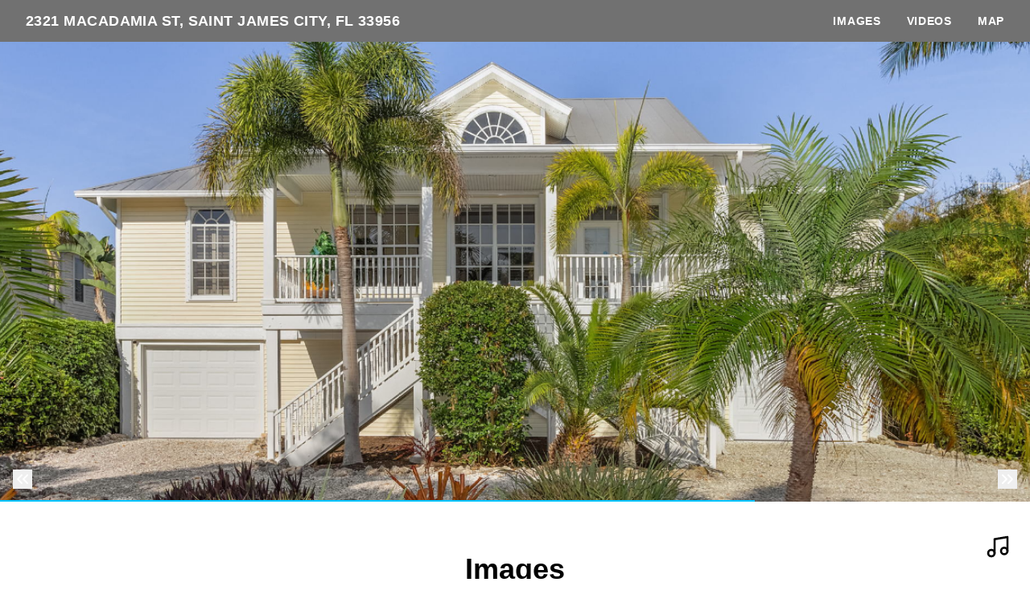

--- FILE ---
content_type: text/html; charset=UTF-8
request_url: https://app.visualprophotography.com/sites/dgqnoxn/unbranded
body_size: 173864
content:
<!DOCTYPE html>
<html lang="en">

<head>
    <meta charset="utf-8">
    <meta http-equiv="X-UA-Compatible" content="IE=edge">
    <meta name="viewport" content="width=device-width, initial-scale=1">

    <!-- CSRF Token -->
    <meta name="csrf-token" content="7S5KVTprS02yrYs2VHbACw8RRRhXunkm28kO3ha2">

    <title>2321 Macadamia St, Saint James City, FL 33956 | A VisualPRO</title>

<link rel="canonical" href="https://app.visualprophotography.com/sites/2321-macadamia-st-saint-james-city-fl-33956-1726564" />

<meta name="title" content="2321 Macadamia St, Saint James City, FL 33956 | A VisualPRO">
<meta name="description"
      content="View this amazing property, images, and listing information.">

<meta property="og:type" content="article">
<meta property="fb:app_id" content="122531765081738" />
<meta property="og:url" content="https://app.visualprophotography.com/sites/dgqnoxn/unbranded">
<meta property="og:title" content="2321 Macadamia St, Saint James City, FL 33956 | A VisualPRO">
<meta property="og:description"
      content="View this amazing property, images, and listing information.">
<meta property="og:image" content="https://cdn.aryeo.com/listings/2321-macadamia-st-saint-james-city-fl-33956-1726564/resized/large/large-f4d997b0-7aca-4832-a0d0-6ae5d4225912.jpeg">
    <meta property="og:image:width" content="">
    <meta property="og:image:height" content="">

<meta property="twitter:card" content="summary_large_image">
<meta property="twitter:url" content="https://app.visualprophotography.com/sites/dgqnoxn/unbranded">
<meta property="twitter:title" content="2321 Macadamia St, Saint James City, FL 33956 | A VisualPRO">
<meta property="twitter:description" content="">
<meta property="twitter:image" content="https://cdn.aryeo.com/listings/2321-macadamia-st-saint-james-city-fl-33956-1726564/resized/large/large-f4d997b0-7aca-4832-a0d0-6ae5d4225912.jpeg">

<link rel="icon" type="image/x-icon" href="/favicon-32x32.png">

    <link rel="dns-prefetch" href="https://cdn.rawgit.com">
    <link rel="dns-prefetch" href="https://cdn.usefathom.com">
    <link rel="dns-prefetch" href="https://maps.googleapis.com">
    <link rel="dns-prefetch" href="https://www.google.com">
<link rel="dns-prefetch" href="https://fonts.gstatic.com">
<link rel="dns-prefetch" href="https://www.gstatic.com">
<link rel="dns-prefetch" href="https://fonts.googleapis.com">
<link rel="dns-prefetch" href="https://www.google-analytics.com">




    <link rel="apple-touch-icon" sizes="180x180" href="https://aryeo-r2-assets.aryeo.com/apple-touch-icon.png">
    <link rel="manifest" href="https://aryeo-r2-assets.aryeo.com/manifest.json">
    <link rel="mask-icon" href="https://aryeo-r2-assets.aryeo.com/safari-pinned-tab.svg" color="#5bbad5">
    <meta name="theme-color" content="#ffffff">

    <link rel="preload" as="style" href="https://aryeo-r2-assets.aryeo.com/assets/061dff877a0c266c26e3c9cf156552a7/build/assets/v2-e-Lvr2jR.css" /><link rel="modulepreload" as="script" href="https://aryeo-r2-assets.aryeo.com/assets/061dff877a0c266c26e3c9cf156552a7/build/assets/connection-DQOc3I5Q.js" /><link rel="modulepreload" as="script" href="https://aryeo-r2-assets.aryeo.com/assets/061dff877a0c266c26e3c9cf156552a7/build/assets/_sentry-release-injection-file-Dk7ckwsC.js" /><link rel="stylesheet" href="https://aryeo-r2-assets.aryeo.com/assets/061dff877a0c266c26e3c9cf156552a7/build/assets/v2-e-Lvr2jR.css" data-navigate-track="reload" /><script type="module" src="https://aryeo-r2-assets.aryeo.com/assets/061dff877a0c266c26e3c9cf156552a7/build/assets/connection-DQOc3I5Q.js" data-navigate-track="reload"></script>    <script src="https://aryeo-r2-assets.aryeo.com/assets/061dff877a0c266c26e3c9cf156552a7/legacy/js/display.js?id=40e9fcb31b2931157d09" defer></script>

    
        <style>
  
  
  
  
  
  
  
  
  
  
  
  
  
  

  
   :root {
    --font-custom: 'Inter';
  }

  </style>
    
    <script type="application/ld+json">{"@context":"http:\/\/schema.org","@graph":[{"@type":"House","name":"2321 Macadamia St, Saint James City, FL 33956","description":null,"accommodationCategory":null,"floorSize":{"@type":"QuantitativeValue","value":null,"unitCode":"FTK"},"numberOfBathroomsTotal":null,"numberOfBedrooms":null,"yearBuilt":null,"address":{"@type":"PostalAddress","addressCountry":"US","addressLocality":"Saint James City","addressRegion":"FL","postalCode":"33956","streetAddress":"2321 Macadamia St"},"photo":[{"@type":"ImageObject","author":"A VisualPRO","contentLocation":"2321 Macadamia St, Saint James City, FL 33956","contentUrl":"https:\/\/cdn.aryeo.com\/listings\/2321-macadamia-st-saint-james-city-fl-33956-1726564\/resized\/large\/large-f4d997b0-7aca-4832-a0d0-6ae5d4225912.jpeg","datePublished":"2022-04-01T02:14:52.000000Z","description":null,"name":"2321 Macadamia St photo 1"},{"@type":"ImageObject","author":"A VisualPRO","contentLocation":"2321 Macadamia St, Saint James City, FL 33956","contentUrl":"https:\/\/cdn.aryeo.com\/listings\/2321-macadamia-st-saint-james-city-fl-33956-1726564\/resized\/large\/large-8b4bd0d6-ae00-4bd8-90ee-fbec0f22cc6f.jpeg","datePublished":"2022-04-01T02:14:52.000000Z","description":null,"name":"2321 Macadamia St photo 2"},{"@type":"ImageObject","author":"A VisualPRO","contentLocation":"2321 Macadamia St, Saint James City, FL 33956","contentUrl":"https:\/\/cdn.aryeo.com\/listings\/2321-macadamia-st-saint-james-city-fl-33956-1726564\/resized\/large\/large-74378ac5-4f2e-448b-a170-78de45b15fd6.jpeg","datePublished":"2022-04-01T02:14:52.000000Z","description":null,"name":"2321 Macadamia St photo 3"},{"@type":"ImageObject","author":"A VisualPRO","contentLocation":"2321 Macadamia St, Saint James City, FL 33956","contentUrl":"https:\/\/cdn.aryeo.com\/listings\/2321-macadamia-st-saint-james-city-fl-33956-1726564\/resized\/large\/large-6e60ada9-88ec-4e02-9e34-5dc438a78136.jpeg","datePublished":"2022-04-01T02:14:53.000000Z","description":null,"name":"2321 Macadamia St photo 4"},{"@type":"ImageObject","author":"A VisualPRO","contentLocation":"2321 Macadamia St, Saint James City, FL 33956","contentUrl":"https:\/\/cdn.aryeo.com\/listings\/2321-macadamia-st-saint-james-city-fl-33956-1726564\/resized\/large\/large-de5a3431-ee9e-47cc-a7b4-83384e3bacee.jpeg","datePublished":"2022-04-01T02:14:52.000000Z","description":null,"name":"2321 Macadamia St photo 5"},{"@type":"ImageObject","author":"A VisualPRO","contentLocation":"2321 Macadamia St, Saint James City, FL 33956","contentUrl":"https:\/\/cdn.aryeo.com\/listings\/2321-macadamia-st-saint-james-city-fl-33956-1726564\/resized\/large\/large-9348f003-1256-4452-a876-e08f57808bb1.jpeg","datePublished":"2022-04-01T02:14:52.000000Z","description":null,"name":"2321 Macadamia St photo 6"},{"@type":"ImageObject","author":"A VisualPRO","contentLocation":"2321 Macadamia St, Saint James City, FL 33956","contentUrl":"https:\/\/cdn.aryeo.com\/listings\/2321-macadamia-st-saint-james-city-fl-33956-1726564\/resized\/large\/large-8a3aadfa-e95c-4fe6-864d-1b84c64913ad.jpeg","datePublished":"2022-04-01T02:14:52.000000Z","description":null,"name":"2321 Macadamia St photo 7"},{"@type":"ImageObject","author":"A VisualPRO","contentLocation":"2321 Macadamia St, Saint James City, FL 33956","contentUrl":"https:\/\/cdn.aryeo.com\/listings\/2321-macadamia-st-saint-james-city-fl-33956-1726564\/resized\/large\/large-17ccd1dd-5e53-4491-9d84-d454212ca5e3.jpeg","datePublished":"2022-04-01T02:14:52.000000Z","description":null,"name":"2321 Macadamia St photo 8"},{"@type":"ImageObject","author":"A VisualPRO","contentLocation":"2321 Macadamia St, Saint James City, FL 33956","contentUrl":"https:\/\/cdn.aryeo.com\/listings\/2321-macadamia-st-saint-james-city-fl-33956-1726564\/resized\/large\/large-f12db26e-cf16-44d5-8973-31552a6d50e3.jpeg","datePublished":"2022-04-01T02:14:52.000000Z","description":null,"name":"2321 Macadamia St photo 9"},{"@type":"ImageObject","author":"A VisualPRO","contentLocation":"2321 Macadamia St, Saint James City, FL 33956","contentUrl":"https:\/\/cdn.aryeo.com\/listings\/2321-macadamia-st-saint-james-city-fl-33956-1726564\/resized\/large\/large-35c1bff5-3a47-4af7-9b85-cb0eb6566f1b.jpeg","datePublished":"2022-04-01T02:14:53.000000Z","description":null,"name":"2321 Macadamia St photo 10"},{"@type":"ImageObject","author":"A VisualPRO","contentLocation":"2321 Macadamia St, Saint James City, FL 33956","contentUrl":"https:\/\/cdn.aryeo.com\/listings\/2321-macadamia-st-saint-james-city-fl-33956-1726564\/resized\/large\/large-4475be48-04fa-4cf0-84f3-4dbafdcbc24a.jpeg","datePublished":"2022-04-01T02:14:53.000000Z","description":null,"name":"2321 Macadamia St photo 11"},{"@type":"ImageObject","author":"A VisualPRO","contentLocation":"2321 Macadamia St, Saint James City, FL 33956","contentUrl":"https:\/\/cdn.aryeo.com\/listings\/2321-macadamia-st-saint-james-city-fl-33956-1726564\/resized\/large\/large-7b5fe9a4-dfb7-404b-b5af-18a621b3081f.jpeg","datePublished":"2022-04-01T02:14:53.000000Z","description":null,"name":"2321 Macadamia St photo 12"},{"@type":"ImageObject","author":"A VisualPRO","contentLocation":"2321 Macadamia St, Saint James City, FL 33956","contentUrl":"https:\/\/cdn.aryeo.com\/listings\/2321-macadamia-st-saint-james-city-fl-33956-1726564\/resized\/large\/large-a7c0d907-8ed3-4c8f-945b-07ea05da79e6.jpeg","datePublished":"2022-04-01T02:14:53.000000Z","description":null,"name":"2321 Macadamia St photo 13"},{"@type":"ImageObject","author":"A VisualPRO","contentLocation":"2321 Macadamia St, Saint James City, FL 33956","contentUrl":"https:\/\/cdn.aryeo.com\/listings\/2321-macadamia-st-saint-james-city-fl-33956-1726564\/resized\/large\/large-bead9674-8520-4384-b43c-2e29669d934d.jpeg","datePublished":"2022-04-01T02:14:53.000000Z","description":null,"name":"2321 Macadamia St photo 14"},{"@type":"ImageObject","author":"A VisualPRO","contentLocation":"2321 Macadamia St, Saint James City, FL 33956","contentUrl":"https:\/\/cdn.aryeo.com\/listings\/2321-macadamia-st-saint-james-city-fl-33956-1726564\/resized\/large\/large-30e72228-af60-4c95-8eaf-db00e3c1870e.jpeg","datePublished":"2022-04-01T02:14:53.000000Z","description":null,"name":"2321 Macadamia St photo 15"},{"@type":"ImageObject","author":"A VisualPRO","contentLocation":"2321 Macadamia St, Saint James City, FL 33956","contentUrl":"https:\/\/cdn.aryeo.com\/listings\/2321-macadamia-st-saint-james-city-fl-33956-1726564\/resized\/large\/large-797e1364-ee7c-4f8b-bd49-615d1e015c5a.jpeg","datePublished":"2022-04-01T02:14:53.000000Z","description":null,"name":"2321 Macadamia St photo 16"},{"@type":"ImageObject","author":"A VisualPRO","contentLocation":"2321 Macadamia St, Saint James City, FL 33956","contentUrl":"https:\/\/cdn.aryeo.com\/listings\/2321-macadamia-st-saint-james-city-fl-33956-1726564\/resized\/large\/large-ed789963-4127-4f59-8515-20d743c6427f.jpeg","datePublished":"2022-04-01T02:14:53.000000Z","description":null,"name":"2321 Macadamia St photo 17"},{"@type":"ImageObject","author":"A VisualPRO","contentLocation":"2321 Macadamia St, Saint James City, FL 33956","contentUrl":"https:\/\/cdn.aryeo.com\/listings\/2321-macadamia-st-saint-james-city-fl-33956-1726564\/resized\/large\/large-f42f3ce2-6313-470b-81cd-79a73fe97690.jpeg","datePublished":"2022-04-01T02:14:53.000000Z","description":null,"name":"2321 Macadamia St photo 18"},{"@type":"ImageObject","author":"A VisualPRO","contentLocation":"2321 Macadamia St, Saint James City, FL 33956","contentUrl":"https:\/\/cdn.aryeo.com\/listings\/2321-macadamia-st-saint-james-city-fl-33956-1726564\/resized\/large\/large-0100e243-8b50-43c0-9385-7cc4a228b356.jpeg","datePublished":"2022-04-01T02:14:53.000000Z","description":null,"name":"2321 Macadamia St photo 19"},{"@type":"ImageObject","author":"A VisualPRO","contentLocation":"2321 Macadamia St, Saint James City, FL 33956","contentUrl":"https:\/\/cdn.aryeo.com\/listings\/2321-macadamia-st-saint-james-city-fl-33956-1726564\/resized\/large\/large-5273c9db-08eb-42b4-9015-3c580b04fbec.jpeg","datePublished":"2022-04-01T02:14:53.000000Z","description":null,"name":"2321 Macadamia St photo 20"},{"@type":"ImageObject","author":"A VisualPRO","contentLocation":"2321 Macadamia St, Saint James City, FL 33956","contentUrl":"https:\/\/cdn.aryeo.com\/listings\/2321-macadamia-st-saint-james-city-fl-33956-1726564\/resized\/large\/large-022cea32-0707-4af2-850f-b21869fce0c3.jpeg","datePublished":"2022-04-01T02:14:53.000000Z","description":null,"name":"2321 Macadamia St photo 21"},{"@type":"ImageObject","author":"A VisualPRO","contentLocation":"2321 Macadamia St, Saint James City, FL 33956","contentUrl":"https:\/\/cdn.aryeo.com\/listings\/2321-macadamia-st-saint-james-city-fl-33956-1726564\/resized\/large\/large-feffcec1-d2c0-48e6-afa7-5577d243f9df.jpeg","datePublished":"2022-04-01T02:14:53.000000Z","description":null,"name":"2321 Macadamia St photo 22"},{"@type":"ImageObject","author":"A VisualPRO","contentLocation":"2321 Macadamia St, Saint James City, FL 33956","contentUrl":"https:\/\/cdn.aryeo.com\/listings\/2321-macadamia-st-saint-james-city-fl-33956-1726564\/resized\/large\/large-78879a93-428d-435c-b40a-86977e4c664c.jpeg","datePublished":"2022-04-01T02:14:53.000000Z","description":null,"name":"2321 Macadamia St photo 23"},{"@type":"ImageObject","author":"A VisualPRO","contentLocation":"2321 Macadamia St, Saint James City, FL 33956","contentUrl":"https:\/\/cdn.aryeo.com\/listings\/2321-macadamia-st-saint-james-city-fl-33956-1726564\/resized\/large\/large-aab20cd4-e07c-4fab-8c38-6248e81b7013.jpeg","datePublished":"2022-04-01T02:14:53.000000Z","description":null,"name":"2321 Macadamia St photo 24"},{"@type":"ImageObject","author":"A VisualPRO","contentLocation":"2321 Macadamia St, Saint James City, FL 33956","contentUrl":"https:\/\/cdn.aryeo.com\/listings\/2321-macadamia-st-saint-james-city-fl-33956-1726564\/resized\/large\/large-0ebb7a8e-571c-4870-8999-43aec1d4c770.jpeg","datePublished":"2022-04-01T02:14:53.000000Z","description":null,"name":"2321 Macadamia St photo 25"},{"@type":"ImageObject","author":"A VisualPRO","contentLocation":"2321 Macadamia St, Saint James City, FL 33956","contentUrl":"https:\/\/cdn.aryeo.com\/listings\/2321-macadamia-st-saint-james-city-fl-33956-1726564\/resized\/large\/large-9a335099-74f0-41f2-afd0-1662e7c3ec47.jpeg","datePublished":"2022-04-01T02:14:53.000000Z","description":null,"name":"2321 Macadamia St photo 26"},{"@type":"ImageObject","author":"A VisualPRO","contentLocation":"2321 Macadamia St, Saint James City, FL 33956","contentUrl":"https:\/\/cdn.aryeo.com\/listings\/2321-macadamia-st-saint-james-city-fl-33956-1726564\/resized\/large\/large-445a470b-7c18-485f-853e-9554c0542efb.jpeg","datePublished":"2022-04-01T02:14:53.000000Z","description":null,"name":"2321 Macadamia St photo 27"},{"@type":"ImageObject","author":"A VisualPRO","contentLocation":"2321 Macadamia St, Saint James City, FL 33956","contentUrl":"https:\/\/cdn.aryeo.com\/listings\/2321-macadamia-st-saint-james-city-fl-33956-1726564\/resized\/large\/large-3c38d290-44f3-40e9-9e53-63bcc48edb75.jpeg","datePublished":"2022-04-01T02:14:53.000000Z","description":null,"name":"2321 Macadamia St photo 28"},{"@type":"ImageObject","author":"A VisualPRO","contentLocation":"2321 Macadamia St, Saint James City, FL 33956","contentUrl":"https:\/\/cdn.aryeo.com\/listings\/2321-macadamia-st-saint-james-city-fl-33956-1726564\/resized\/large\/large-73fd3a1f-411d-4585-9e73-73945a75fbf6.jpeg","datePublished":"2022-04-01T02:14:53.000000Z","description":null,"name":"2321 Macadamia St photo 29"},{"@type":"ImageObject","author":"A VisualPRO","contentLocation":"2321 Macadamia St, Saint James City, FL 33956","contentUrl":"https:\/\/cdn.aryeo.com\/listings\/2321-macadamia-st-saint-james-city-fl-33956-1726564\/resized\/large\/large-88c16d80-93a9-4bdb-aa58-55f3bd868c49.jpeg","datePublished":"2022-04-01T02:14:53.000000Z","description":null,"name":"2321 Macadamia St photo 30"},{"@type":"ImageObject","author":"A VisualPRO","contentLocation":"2321 Macadamia St, Saint James City, FL 33956","contentUrl":"https:\/\/cdn.aryeo.com\/listings\/2321-macadamia-st-saint-james-city-fl-33956-1726564\/resized\/large\/large-6f1138c4-2f97-4146-9ac4-4707158792ff.jpeg","datePublished":"2022-04-01T02:14:53.000000Z","description":null,"name":"2321 Macadamia St photo 31"},{"@type":"ImageObject","author":"A VisualPRO","contentLocation":"2321 Macadamia St, Saint James City, FL 33956","contentUrl":"https:\/\/cdn.aryeo.com\/listings\/2321-macadamia-st-saint-james-city-fl-33956-1726564\/resized\/large\/large-38bc8e82-08b1-4029-86ba-1af0e7b0518a.jpeg","datePublished":"2022-04-01T02:14:53.000000Z","description":null,"name":"2321 Macadamia St photo 32"},{"@type":"ImageObject","author":"A VisualPRO","contentLocation":"2321 Macadamia St, Saint James City, FL 33956","contentUrl":"https:\/\/cdn.aryeo.com\/listings\/2321-macadamia-st-saint-james-city-fl-33956-1726564\/resized\/large\/large-3e49809f-dc2d-4c10-a7a9-891f04ecff3d.jpeg","datePublished":"2022-04-01T02:25:06.000000Z","description":null,"name":"2321 Macadamia St photo 33"},{"@type":"ImageObject","author":"A VisualPRO","contentLocation":"2321 Macadamia St, Saint James City, FL 33956","contentUrl":"https:\/\/cdn.aryeo.com\/listings\/2321-macadamia-st-saint-james-city-fl-33956-1726564\/resized\/large\/large-e1ed3627-57ea-41b3-90c5-7c3bb531e594.jpeg","datePublished":"2022-04-01T02:25:06.000000Z","description":null,"name":"2321 Macadamia St photo 34"},{"@type":"ImageObject","author":"A VisualPRO","contentLocation":"2321 Macadamia St, Saint James City, FL 33956","contentUrl":"https:\/\/cdn.aryeo.com\/listings\/2321-macadamia-st-saint-james-city-fl-33956-1726564\/resized\/large\/large-5b0007c0-f169-4c41-ba54-b7d8ab5b7fb6.jpeg","datePublished":"2022-04-01T02:25:06.000000Z","description":null,"name":"2321 Macadamia St photo 35"},{"@type":"ImageObject","author":"A VisualPRO","contentLocation":"2321 Macadamia St, Saint James City, FL 33956","contentUrl":"https:\/\/cdn.aryeo.com\/listings\/2321-macadamia-st-saint-james-city-fl-33956-1726564\/resized\/large\/large-44b00b35-e32c-4dbf-81b4-582b1f4a034f.jpeg","datePublished":"2022-04-01T02:25:06.000000Z","description":null,"name":"2321 Macadamia St photo 36"},{"@type":"ImageObject","author":"A VisualPRO","contentLocation":"2321 Macadamia St, Saint James City, FL 33956","contentUrl":"https:\/\/cdn.aryeo.com\/listings\/2321-macadamia-st-saint-james-city-fl-33956-1726564\/resized\/large\/large-fe33c3bb-4b20-4a22-b3e3-3fbef5abf045.jpeg","datePublished":"2022-04-01T02:25:06.000000Z","description":null,"name":"2321 Macadamia St photo 37"},{"@type":"ImageObject","author":"A VisualPRO","contentLocation":"2321 Macadamia St, Saint James City, FL 33956","contentUrl":"https:\/\/cdn.aryeo.com\/listings\/2321-macadamia-st-saint-james-city-fl-33956-1726564\/resized\/large\/large-24b153bc-c728-4609-87ff-81f0ea91fd4a.jpeg","datePublished":"2022-04-01T02:25:06.000000Z","description":null,"name":"2321 Macadamia St photo 38"},{"@type":"ImageObject","author":"A VisualPRO","contentLocation":"2321 Macadamia St, Saint James City, FL 33956","contentUrl":"https:\/\/cdn.aryeo.com\/listings\/2321-macadamia-st-saint-james-city-fl-33956-1726564\/resized\/large\/large-546b20b0-9bad-4c9a-90c5-5a8df7cb45ba.jpeg","datePublished":"2022-04-01T02:25:06.000000Z","description":null,"name":"2321 Macadamia St photo 39"},{"@type":"ImageObject","author":"A VisualPRO","contentLocation":"2321 Macadamia St, Saint James City, FL 33956","contentUrl":"https:\/\/cdn.aryeo.com\/listings\/2321-macadamia-st-saint-james-city-fl-33956-1726564\/resized\/large\/large-e516985d-e6bb-4c19-a3de-db342f6341d2.jpeg","datePublished":"2022-04-01T02:25:06.000000Z","description":null,"name":"2321 Macadamia St photo 40"}],"accommodationFloorPlan":{"@type":"Floorplan","floorSize":{"@type":"QuantitativeValue","value":null,"unitCode":"FTK"},"layoutImage":[],"numberOfBathroomsTotal":null,"numberOfBedrooms":null}},{"@type":"VideoObject","name":"2321 Macadamia St - Video Walkthrough","thumbnailUrl":["https:\/\/image.mux.com\/OGRKa6AYDQp7yAhFLoK02hcFaQ00Ck6Cf9\/thumbnail.png?width=800\u0026height=450\u0026smart_crop=true\u0026time=1"],"uploadDate":"2022-04-01T03:03:02.000000Z","duration":"PT257S","contentUrl":"https:\/\/videos.aryeo.com\/listings\/4c30c8b2-f310-4994-bcd8-3b3bc3d7ccc7\/aaf6603d-ae4e-4997-8a24-6e0c49ac1ff2.mov","embedUrl":"https:\/\/app.visualprophotography.com\/videos\/9b9170e6-699e-4b39-b1d4-c5d5d954c163"},{"@type":"Place","geo":{"@type":"GeoCoordinates","latitude":26.494563,"longitude":-82.0705476},"name":"2321 Macadamia St, Saint James City, FL 33956"},{"@type":"RealEstateAgent","image":"https:\/\/ucarecdn.com\/c2d66098-fb17-4f4b-bb08-4a084ebb4774\/","name":"Terri James","url":null,"email":"tjames@johnrwood.com","legalName":null,"logo":"https:\/\/aryeo.sfo2.cdn.digitaloceanspaces.com\/customer_media\/83a7d775-fe83-4b7c-a21c-d48e5451013a\/9b804abd-f865-47bd-8a94-9664bb8630db.png","contactPoint":[{"@type":"ContactPoint","telephone":"2398512356","contactType":"Real Estate Agent"}]}]}</script>
    <style>
    html {
        /* Colors - Base */
        --rw-color-black: 0 0 0;
        --rw-color-white: 255 255 255;

        /* Colors - Brand */
        --color-primary-lightest: 197 236 254;
        --color-primary-lighter: 146 220 254;
        --color-primary-light: 71 196 253;
        --color-primary-default: 3 169 244;
        --color-primary-dark: 2 117 168;
        --color-primary-darker: 2 99 143;
        --color-primary-darkest: 1 64 93;

        /* Colors - Button Text */
        --rw-color-primary-button-text-primary: 255 255 255;
    }

    
    html,
    .font-heading,
    .font-body {
        font-family: 'Inter', sans-serif;
    }

    
    .text-heading {
        color: #000
    }

    .text-paragraph {
        color: #474b4f;
    }

    .property-description > p {
      margin-bottom: 1.5rem;
    }

    .text-navigation {
        color: #fff;
    }

    .bg-navigation {
        background-color: #717171;
    }

    .bg-primary {
        background-color: #08C5FF;
    }

    .border-primary {
        border-color: #08C5FF;
    }

    .text-primary {
        color: #08C5FF;
    }

    .tabs>div::-webkit-scrollbar {
        width: 4px;
        height: 4px;
    }

    .tabs>div::-webkit-scrollbar-track {
        background: #f1f1f1;
    }

    .tabs>div::-webkit-scrollbar-thumb {
        background: #ccc;
    }

    .tabs>div::-webkit-scrollbar-thumb:hover {
        background: #bbb;
    }

    .tabs-overlay {
        content: '';
        display: block;
        position: absolute;
        top: 0;
        left: 0;
        width: 100%;
        height: 100%;
        pointer-events: none;
        background: linear-gradient(90deg,
                rgba(255, 255, 255, 1) 0%,
                rgba(255, 255, 255, 0) 15%,
                rgba(255, 255, 255, 0) 85%,
                rgba(255, 255, 255, 1) 100%);
    }

    @media (min-width: 640px) {
        .tabs-overlay {
            display: none;
        }
    }

    /* Disable iOS context menus */
    .no-select,
    .no-select * {
        -webkit-touch-callout: none;
        -webkit-user-select: none;
        -khtml-user-select: none;
        -moz-user-select: none;
        -ms-user-select: none;
        user-select: none;
    }
    .animated {
        animation-duration: 700ms;
        animation-fill-mode: both;
    }

    /* Animations */
    @media print, (prefers-reduced-motion: reduce) {
        .animated {
            animation-duration: 1ms !important;
            transition-duration: 1ms !important;
            animation-iteration-count: 1 !important;
        }

        .animated[class*='Out'] {
            opacity: 0;
        }
    }


    @keyframes fadeIn {
        from {
            opacity: 0;
        }

        to {
            opacity: 1;
        }
    }

    .fadeIn {
        animation-name: fadeIn;
    }

    @keyframes fadeOut {
        from {
            opacity: 1;
        }

        to {
            opacity: 0;
        }
    }

    .fadeOut {
        animation-name: fadeOut;
    }

    /* Flex Gallery */
    .flex-gallery {
        margin: 0 auto;
        display: flex;
        align-items: flex-start;
        flex-wrap: wrap;
    }
    .flex-gallery > * {
        grow:1;
        margin: .2rem;
    }

    .flex-gallery__image-container {
      overflow: hidden
    }

    .flex-gallery__image-container > img {
        display: block;
        min-width: 100%;
        height: 16rem;
        max-width: 24rem;
        width: 100%;
        object-fit: cover;
        transition-duration: 300ms;
    }

    .flex-gallery__image-container.flex-gallery__image-container--show-interaction > img:hover {
       transform: scale(1.1);
    }

    .flex-gallery__image-caption {
      padding: 1rem 0;
      width: 100%;
      max-width: 24rem;
    }

    /* Vegas Slideshow */
    .vegas-timer {
        height: 4px;
    }

    .vegas-timer-progress {
        background-color: #08C5FF !important;
    }
</style>
<!-- Livewire Styles --><style >[wire\:loading][wire\:loading], [wire\:loading\.delay][wire\:loading\.delay], [wire\:loading\.inline-block][wire\:loading\.inline-block], [wire\:loading\.inline][wire\:loading\.inline], [wire\:loading\.block][wire\:loading\.block], [wire\:loading\.flex][wire\:loading\.flex], [wire\:loading\.table][wire\:loading\.table], [wire\:loading\.grid][wire\:loading\.grid], [wire\:loading\.inline-flex][wire\:loading\.inline-flex] {display: none;}[wire\:loading\.delay\.none][wire\:loading\.delay\.none], [wire\:loading\.delay\.shortest][wire\:loading\.delay\.shortest], [wire\:loading\.delay\.shorter][wire\:loading\.delay\.shorter], [wire\:loading\.delay\.short][wire\:loading\.delay\.short], [wire\:loading\.delay\.default][wire\:loading\.delay\.default], [wire\:loading\.delay\.long][wire\:loading\.delay\.long], [wire\:loading\.delay\.longer][wire\:loading\.delay\.longer], [wire\:loading\.delay\.longest][wire\:loading\.delay\.longest] {display: none;}[wire\:offline][wire\:offline] {display: none;}[wire\:dirty]:not(textarea):not(input):not(select) {display: none;}:root {--livewire-progress-bar-color: #2299dd;}[x-cloak] {display: none !important;}[wire\:cloak] {display: none !important;}</style>
</head>

<body class="h-full min-h-screen text-base antialiased font-normal bg-white text-paragraph font-body">
<div id="app" class="relative flex flex-col h-screen">
    <div id="Header" x-data="{ navIsOpen: false, ...scrollLinks() }">
  <header class="fixed top-0 z-20 w-full px-8 py-3 bg-navigation text-navigation md:flex md:flex-wrap md:items-center md:justify-between">
    <div class="flex items-center justify-between w-full md:w-auto">
            <a class="text-lg font-semibold tracking-wide truncate uppercase hover:opacity-75" href="#" title="Back to the Top">
        2321 Macadamia St, Saint James City, FL 33956
      </a>
      
      <button aria-label="nav-toggle" class="rounded md:hidden focus:outline-none focus:ring" style="line-height: 0" @click="navIsOpen = ! navIsOpen">
        <span class="sr-only">Toggle Navigation</span>
        <svg class="inline-block w-8 fill-current" viewBox="0 0 24 24">
          <path d="M4 5h16a1 1 0 0 1 0 2H4a1 1 0 1 1 0-2zm0 6h16a1 1 0 0 1 0 2H4a1 1 0 0 1 0-2zm0 6h16a1 1 0 0 1 0 2H4a1 1 0 0 1 0-2z" />
        </svg>
      </button>
    </div>

    <nav :class="navIsOpen ? '' : 'hidden md:block'" class="md:block" x-cloak>
      <div class="flex-col flex-1 mt-4 -mx-4 md:flex md:mt-0 md:flex-row md:items-center md:justify-end">
                                                        <div>
          <a class="inline-block px-4 py-2 text-sm font-semibold tracking-wider uppercase md:py-0 hover:opacity-75" href="#ImageGallery" @click.prevent="scroll('/#ImageGallery')">
            Images
          </a>
        </div>
                                <div>
          <a class="inline-block px-4 py-2 text-sm font-semibold tracking-wider uppercase md:py-0 hover:opacity-75" href="#Videos" @click.prevent="scroll('/#Videos')">
            Videos
          </a>
        </div>
                                <div>
          <a class="inline-block px-4 py-2 text-sm font-semibold tracking-wider uppercase md:py-0 hover:opacity-75" href="#Map" @click.prevent="scroll('/#Map')">
            Map
          </a>
        </div>
                              </div>
    </nav>
  </header>
  <div class="h-12"></div>
</div>

                                            <section id="Hero" class="relative" style="min-height: 80vh;" x-init="init()" x-data="{
  init() {
    $('.vegas').vegas({
      valign: 'center',
      slides: [
                  {
            src: 'https://cdn.aryeo.com/listings/2321-macadamia-st-saint-james-city-fl-33956-1726564/resized/large/large-f4d997b0-7aca-4832-a0d0-6ae5d4225912.jpeg',
          },
                    {
            src: 'https://cdn.aryeo.com/listings/2321-macadamia-st-saint-james-city-fl-33956-1726564/resized/large/large-8b4bd0d6-ae00-4bd8-90ee-fbec0f22cc6f.jpeg',
          },
                    {
            src: 'https://cdn.aryeo.com/listings/2321-macadamia-st-saint-james-city-fl-33956-1726564/resized/large/large-74378ac5-4f2e-448b-a170-78de45b15fd6.jpeg',
          },
                    {
            src: 'https://cdn.aryeo.com/listings/2321-macadamia-st-saint-james-city-fl-33956-1726564/resized/large/large-6e60ada9-88ec-4e02-9e34-5dc438a78136.jpeg',
          },
                    {
            src: 'https://cdn.aryeo.com/listings/2321-macadamia-st-saint-james-city-fl-33956-1726564/resized/large/large-de5a3431-ee9e-47cc-a7b4-83384e3bacee.jpeg',
          },
                    {
            src: 'https://cdn.aryeo.com/listings/2321-macadamia-st-saint-james-city-fl-33956-1726564/resized/large/large-9348f003-1256-4452-a876-e08f57808bb1.jpeg',
          },
                    {
            src: 'https://cdn.aryeo.com/listings/2321-macadamia-st-saint-james-city-fl-33956-1726564/resized/large/large-8a3aadfa-e95c-4fe6-864d-1b84c64913ad.jpeg',
          },
                    {
            src: 'https://cdn.aryeo.com/listings/2321-macadamia-st-saint-james-city-fl-33956-1726564/resized/large/large-17ccd1dd-5e53-4491-9d84-d454212ca5e3.jpeg',
          },
                    {
            src: 'https://cdn.aryeo.com/listings/2321-macadamia-st-saint-james-city-fl-33956-1726564/resized/large/large-f12db26e-cf16-44d5-8973-31552a6d50e3.jpeg',
          },
                    {
            src: 'https://cdn.aryeo.com/listings/2321-macadamia-st-saint-james-city-fl-33956-1726564/resized/large/large-35c1bff5-3a47-4af7-9b85-cb0eb6566f1b.jpeg',
          },
                    {
            src: 'https://cdn.aryeo.com/listings/2321-macadamia-st-saint-james-city-fl-33956-1726564/resized/large/large-4475be48-04fa-4cf0-84f3-4dbafdcbc24a.jpeg',
          },
                    {
            src: 'https://cdn.aryeo.com/listings/2321-macadamia-st-saint-james-city-fl-33956-1726564/resized/large/large-7b5fe9a4-dfb7-404b-b5af-18a621b3081f.jpeg',
          },
                    {
            src: 'https://cdn.aryeo.com/listings/2321-macadamia-st-saint-james-city-fl-33956-1726564/resized/large/large-a7c0d907-8ed3-4c8f-945b-07ea05da79e6.jpeg',
          },
                    {
            src: 'https://cdn.aryeo.com/listings/2321-macadamia-st-saint-james-city-fl-33956-1726564/resized/large/large-bead9674-8520-4384-b43c-2e29669d934d.jpeg',
          },
                    {
            src: 'https://cdn.aryeo.com/listings/2321-macadamia-st-saint-james-city-fl-33956-1726564/resized/large/large-30e72228-af60-4c95-8eaf-db00e3c1870e.jpeg',
          },
                    {
            src: 'https://cdn.aryeo.com/listings/2321-macadamia-st-saint-james-city-fl-33956-1726564/resized/large/large-797e1364-ee7c-4f8b-bd49-615d1e015c5a.jpeg',
          },
                    {
            src: 'https://cdn.aryeo.com/listings/2321-macadamia-st-saint-james-city-fl-33956-1726564/resized/large/large-ed789963-4127-4f59-8515-20d743c6427f.jpeg',
          },
                    {
            src: 'https://cdn.aryeo.com/listings/2321-macadamia-st-saint-james-city-fl-33956-1726564/resized/large/large-f42f3ce2-6313-470b-81cd-79a73fe97690.jpeg',
          },
                    {
            src: 'https://cdn.aryeo.com/listings/2321-macadamia-st-saint-james-city-fl-33956-1726564/resized/large/large-0100e243-8b50-43c0-9385-7cc4a228b356.jpeg',
          },
                    {
            src: 'https://cdn.aryeo.com/listings/2321-macadamia-st-saint-james-city-fl-33956-1726564/resized/large/large-5273c9db-08eb-42b4-9015-3c580b04fbec.jpeg',
          },
                    {
            src: 'https://cdn.aryeo.com/listings/2321-macadamia-st-saint-james-city-fl-33956-1726564/resized/large/large-022cea32-0707-4af2-850f-b21869fce0c3.jpeg',
          },
                    {
            src: 'https://cdn.aryeo.com/listings/2321-macadamia-st-saint-james-city-fl-33956-1726564/resized/large/large-feffcec1-d2c0-48e6-afa7-5577d243f9df.jpeg',
          },
                    {
            src: 'https://cdn.aryeo.com/listings/2321-macadamia-st-saint-james-city-fl-33956-1726564/resized/large/large-78879a93-428d-435c-b40a-86977e4c664c.jpeg',
          },
                    {
            src: 'https://cdn.aryeo.com/listings/2321-macadamia-st-saint-james-city-fl-33956-1726564/resized/large/large-aab20cd4-e07c-4fab-8c38-6248e81b7013.jpeg',
          },
                    {
            src: 'https://cdn.aryeo.com/listings/2321-macadamia-st-saint-james-city-fl-33956-1726564/resized/large/large-0ebb7a8e-571c-4870-8999-43aec1d4c770.jpeg',
          },
                    {
            src: 'https://cdn.aryeo.com/listings/2321-macadamia-st-saint-james-city-fl-33956-1726564/resized/large/large-9a335099-74f0-41f2-afd0-1662e7c3ec47.jpeg',
          },
                    {
            src: 'https://cdn.aryeo.com/listings/2321-macadamia-st-saint-james-city-fl-33956-1726564/resized/large/large-445a470b-7c18-485f-853e-9554c0542efb.jpeg',
          },
                    {
            src: 'https://cdn.aryeo.com/listings/2321-macadamia-st-saint-james-city-fl-33956-1726564/resized/large/large-3c38d290-44f3-40e9-9e53-63bcc48edb75.jpeg',
          },
                    {
            src: 'https://cdn.aryeo.com/listings/2321-macadamia-st-saint-james-city-fl-33956-1726564/resized/large/large-73fd3a1f-411d-4585-9e73-73945a75fbf6.jpeg',
          },
                    {
            src: 'https://cdn.aryeo.com/listings/2321-macadamia-st-saint-james-city-fl-33956-1726564/resized/large/large-88c16d80-93a9-4bdb-aa58-55f3bd868c49.jpeg',
          },
                    {
            src: 'https://cdn.aryeo.com/listings/2321-macadamia-st-saint-james-city-fl-33956-1726564/resized/large/large-6f1138c4-2f97-4146-9ac4-4707158792ff.jpeg',
          },
                    {
            src: 'https://cdn.aryeo.com/listings/2321-macadamia-st-saint-james-city-fl-33956-1726564/resized/large/large-38bc8e82-08b1-4029-86ba-1af0e7b0518a.jpeg',
          },
                    {
            src: 'https://cdn.aryeo.com/listings/2321-macadamia-st-saint-james-city-fl-33956-1726564/resized/large/large-3e49809f-dc2d-4c10-a7a9-891f04ecff3d.jpeg',
          },
                    {
            src: 'https://cdn.aryeo.com/listings/2321-macadamia-st-saint-james-city-fl-33956-1726564/resized/large/large-e1ed3627-57ea-41b3-90c5-7c3bb531e594.jpeg',
          },
                    {
            src: 'https://cdn.aryeo.com/listings/2321-macadamia-st-saint-james-city-fl-33956-1726564/resized/large/large-5b0007c0-f169-4c41-ba54-b7d8ab5b7fb6.jpeg',
          },
                    {
            src: 'https://cdn.aryeo.com/listings/2321-macadamia-st-saint-james-city-fl-33956-1726564/resized/large/large-44b00b35-e32c-4dbf-81b4-582b1f4a034f.jpeg',
          },
                    {
            src: 'https://cdn.aryeo.com/listings/2321-macadamia-st-saint-james-city-fl-33956-1726564/resized/large/large-fe33c3bb-4b20-4a22-b3e3-3fbef5abf045.jpeg',
          },
                    {
            src: 'https://cdn.aryeo.com/listings/2321-macadamia-st-saint-james-city-fl-33956-1726564/resized/large/large-24b153bc-c728-4609-87ff-81f0ea91fd4a.jpeg',
          },
                    {
            src: 'https://cdn.aryeo.com/listings/2321-macadamia-st-saint-james-city-fl-33956-1726564/resized/large/large-546b20b0-9bad-4c9a-90c5-5a8df7cb45ba.jpeg',
          },
                    {
            src: 'https://cdn.aryeo.com/listings/2321-macadamia-st-saint-james-city-fl-33956-1726564/resized/large/large-e516985d-e6bb-4c19-a3de-db342f6341d2.jpeg',
          },
                ],
      transition: 'fade' ,
      transitionDuration: '500',
      animation: 'random' ,
      animationDuration: '5000',
      delay: 3000,
      cover:  true ,
      timer: true,
      loop: true,
      autoplay: true,
      shuffle: false,
      animationRegister: [ 'kenburnsIn', 'kenburnsDownLeftIn', 'kenburnsDownRightIn', 'kenburnsDownIn', 'kenburnsLeftIn', 'kenburnsRightIn', 'kenburnsUpLeftIn', 'kenburnsUpRightIn', 'kenburnsUpIn' ]
    })
  },
  nextSlide() {
    $('.vegas').vegas('next');
  },
  previousSlide() {
    $('.vegas').vegas('previous');
  },
}">
  <div class="absolute inset-0 bg-black vegas"></div>
  <button class="absolute bottom-0 left-0 mb-4 ml-4 text-white focus:outline-none focus:text-gray-300" @click.prevent="previousSlide()">
    <span class="sr-only">Previous Photo</span>
    <svg class="w-6 h-6" viewBox="0 0 24 24" stroke="currentColor" stroke-width="2" fill="none" stroke-linecap="round" stroke-linejoin="round">
      <polyline points="11 17 6 12 11 7"></polyline>
      <polyline points="18 17 13 12 18 7"></polyline>
    </svg>
  </button>
  <button class="absolute bottom-0 right-0 mb-4 mr-4 text-white focus:outline-none focus:text-gray-300" @click.prevent="nextSlide()">
    <span class="sr-only">Next Photo</span>
    <svg class="w-6 h-6" viewBox="0 0 24 24" stroke="currentColor" stroke-width="2" fill="none" stroke-linecap="round" stroke-linejoin="round">
      <polyline points="13 17 18 12 13 7"></polyline>
      <polyline points="6 17 11 12 6 7"></polyline>
    </svg>
  </button>
</section>
<div id="main-content"></div>
                                                        <div class="bg-gray-50">
                                                                            </div>
                                                    <section
    id="ImageGallery"
    x-data="{
        imageContainerHeight: null,
        imageContainerCollapsed: true,
        ...imageGallery('.imageGallery'),
    }"
    x-init="
        setGalleryContent([{&quot;id&quot;:9612046,&quot;original_name&quot;:&quot;IMG_4745.jpg&quot;,&quot;original_url&quot;:&quot;https:\/\/cdn.aryeo.com\/listings\/2321-macadamia-st-saint-james-city-fl-33956-1726564\/f4d997b0-7aca-4832-a0d0-6ae5d4225912.jpeg&quot;,&quot;thumbnail_url&quot;:&quot;https:\/\/cdn.aryeo.com\/listings\/2321-macadamia-st-saint-james-city-fl-33956-1726564\/resized\/thumbnail\/thumbnail-f4d997b0-7aca-4832-a0d0-6ae5d4225912.jpeg&quot;,&quot;large_url&quot;:&quot;https:\/\/cdn.aryeo.com\/listings\/2321-macadamia-st-saint-james-city-fl-33956-1726564\/resized\/large\/large-f4d997b0-7aca-4832-a0d0-6ae5d4225912.jpeg&quot;,&quot;listing_id&quot;:246652,&quot;index&quot;:1,&quot;caption&quot;:null,&quot;created_at&quot;:&quot;2022-04-01T02:14:52.000000Z&quot;,&quot;updated_at&quot;:&quot;2023-03-09T06:22:59.000000Z&quot;,&quot;uploadcare_uuid&quot;:&quot;57c83ed3-f20d-4018-ab48-0f5e78c19f96&quot;,&quot;file_type&quot;:&quot;jpeg&quot;,&quot;deleted_at&quot;:null,&quot;is_live&quot;:true,&quot;upload_width&quot;:6965,&quot;upload_height&quot;:4643,&quot;upload_size&quot;:31095533,&quot;upload_format&quot;:&quot;JPEG&quot;,&quot;mime_type&quot;:&quot;image\/jpeg&quot;,&quot;dpi_width&quot;:320,&quot;dpi_height&quot;:320,&quot;original_size_bytes&quot;:31095533,&quot;total_object_bytes&quot;:31095533,&quot;copied_to_cdn&quot;:true,&quot;uuid&quot;:&quot;f4d997b0-7aca-4832-a0d0-6ae5d4225912&quot;,&quot;team_member_id&quot;:null,&quot;team_member_type&quot;:null,&quot;esoft_order_line_id&quot;:null,&quot;esoft_original_name&quot;:null,&quot;media_connection_id&quot;:null},{&quot;id&quot;:9612047,&quot;original_name&quot;:&quot;IMG_4752.jpg&quot;,&quot;original_url&quot;:&quot;https:\/\/cdn.aryeo.com\/listings\/2321-macadamia-st-saint-james-city-fl-33956-1726564\/8b4bd0d6-ae00-4bd8-90ee-fbec0f22cc6f.jpeg&quot;,&quot;thumbnail_url&quot;:&quot;https:\/\/cdn.aryeo.com\/listings\/2321-macadamia-st-saint-james-city-fl-33956-1726564\/resized\/thumbnail\/thumbnail-8b4bd0d6-ae00-4bd8-90ee-fbec0f22cc6f.jpeg&quot;,&quot;large_url&quot;:&quot;https:\/\/cdn.aryeo.com\/listings\/2321-macadamia-st-saint-james-city-fl-33956-1726564\/resized\/large\/large-8b4bd0d6-ae00-4bd8-90ee-fbec0f22cc6f.jpeg&quot;,&quot;listing_id&quot;:246652,&quot;index&quot;:2,&quot;caption&quot;:null,&quot;created_at&quot;:&quot;2022-04-01T02:14:52.000000Z&quot;,&quot;updated_at&quot;:&quot;2023-03-09T06:22:59.000000Z&quot;,&quot;uploadcare_uuid&quot;:&quot;0c1a9128-ef17-4c96-a33b-70113eff1d10&quot;,&quot;file_type&quot;:&quot;jpeg&quot;,&quot;deleted_at&quot;:null,&quot;is_live&quot;:true,&quot;upload_width&quot;:6960,&quot;upload_height&quot;:4640,&quot;upload_size&quot;:32101684,&quot;upload_format&quot;:&quot;JPEG&quot;,&quot;mime_type&quot;:&quot;image\/jpeg&quot;,&quot;dpi_width&quot;:320,&quot;dpi_height&quot;:320,&quot;original_size_bytes&quot;:32101684,&quot;total_object_bytes&quot;:32101684,&quot;copied_to_cdn&quot;:true,&quot;uuid&quot;:&quot;8b4bd0d6-ae00-4bd8-90ee-fbec0f22cc6f&quot;,&quot;team_member_id&quot;:null,&quot;team_member_type&quot;:null,&quot;esoft_order_line_id&quot;:null,&quot;esoft_original_name&quot;:null,&quot;media_connection_id&quot;:null},{&quot;id&quot;:9612048,&quot;original_name&quot;:&quot;IMG_4759.jpg&quot;,&quot;original_url&quot;:&quot;https:\/\/cdn.aryeo.com\/listings\/2321-macadamia-st-saint-james-city-fl-33956-1726564\/74378ac5-4f2e-448b-a170-78de45b15fd6.jpeg&quot;,&quot;thumbnail_url&quot;:&quot;https:\/\/cdn.aryeo.com\/listings\/2321-macadamia-st-saint-james-city-fl-33956-1726564\/resized\/thumbnail\/thumbnail-74378ac5-4f2e-448b-a170-78de45b15fd6.jpeg&quot;,&quot;large_url&quot;:&quot;https:\/\/cdn.aryeo.com\/listings\/2321-macadamia-st-saint-james-city-fl-33956-1726564\/resized\/large\/large-74378ac5-4f2e-448b-a170-78de45b15fd6.jpeg&quot;,&quot;listing_id&quot;:246652,&quot;index&quot;:3,&quot;caption&quot;:null,&quot;created_at&quot;:&quot;2022-04-01T02:14:52.000000Z&quot;,&quot;updated_at&quot;:&quot;2023-03-09T06:22:59.000000Z&quot;,&quot;uploadcare_uuid&quot;:&quot;8a3755e9-8cf2-459e-acc0-4c7dfabf5352&quot;,&quot;file_type&quot;:&quot;jpeg&quot;,&quot;deleted_at&quot;:null,&quot;is_live&quot;:true,&quot;upload_width&quot;:6967,&quot;upload_height&quot;:4644,&quot;upload_size&quot;:28451097,&quot;upload_format&quot;:&quot;JPEG&quot;,&quot;mime_type&quot;:&quot;image\/jpeg&quot;,&quot;dpi_width&quot;:320,&quot;dpi_height&quot;:320,&quot;original_size_bytes&quot;:28451097,&quot;total_object_bytes&quot;:28451097,&quot;copied_to_cdn&quot;:true,&quot;uuid&quot;:&quot;74378ac5-4f2e-448b-a170-78de45b15fd6&quot;,&quot;team_member_id&quot;:null,&quot;team_member_type&quot;:null,&quot;esoft_order_line_id&quot;:null,&quot;esoft_original_name&quot;:null,&quot;media_connection_id&quot;:null},{&quot;id&quot;:9612077,&quot;original_name&quot;:&quot;IMG_4976.jpg&quot;,&quot;original_url&quot;:&quot;https:\/\/cdn.aryeo.com\/listings\/2321-macadamia-st-saint-james-city-fl-33956-1726564\/6e60ada9-88ec-4e02-9e34-5dc438a78136.jpeg&quot;,&quot;thumbnail_url&quot;:&quot;https:\/\/cdn.aryeo.com\/listings\/2321-macadamia-st-saint-james-city-fl-33956-1726564\/resized\/thumbnail\/thumbnail-6e60ada9-88ec-4e02-9e34-5dc438a78136.jpeg&quot;,&quot;large_url&quot;:&quot;https:\/\/cdn.aryeo.com\/listings\/2321-macadamia-st-saint-james-city-fl-33956-1726564\/resized\/large\/large-6e60ada9-88ec-4e02-9e34-5dc438a78136.jpeg&quot;,&quot;listing_id&quot;:246652,&quot;index&quot;:4,&quot;caption&quot;:null,&quot;created_at&quot;:&quot;2022-04-01T02:14:53.000000Z&quot;,&quot;updated_at&quot;:&quot;2023-03-09T06:23:01.000000Z&quot;,&quot;uploadcare_uuid&quot;:&quot;1387efd6-37fa-4abf-b91c-2b5fb2078c8f&quot;,&quot;file_type&quot;:&quot;jpeg&quot;,&quot;deleted_at&quot;:null,&quot;is_live&quot;:true,&quot;upload_width&quot;:6960,&quot;upload_height&quot;:4640,&quot;upload_size&quot;:27923413,&quot;upload_format&quot;:&quot;JPEG&quot;,&quot;mime_type&quot;:&quot;image\/jpeg&quot;,&quot;dpi_width&quot;:320,&quot;dpi_height&quot;:320,&quot;original_size_bytes&quot;:27923413,&quot;total_object_bytes&quot;:27923413,&quot;copied_to_cdn&quot;:true,&quot;uuid&quot;:&quot;6e60ada9-88ec-4e02-9e34-5dc438a78136&quot;,&quot;team_member_id&quot;:null,&quot;team_member_type&quot;:null,&quot;esoft_order_line_id&quot;:null,&quot;esoft_original_name&quot;:null,&quot;media_connection_id&quot;:null},{&quot;id&quot;:9612049,&quot;original_name&quot;:&quot;IMG_4763.jpg&quot;,&quot;original_url&quot;:&quot;https:\/\/cdn.aryeo.com\/listings\/2321-macadamia-st-saint-james-city-fl-33956-1726564\/de5a3431-ee9e-47cc-a7b4-83384e3bacee.jpeg&quot;,&quot;thumbnail_url&quot;:&quot;https:\/\/cdn.aryeo.com\/listings\/2321-macadamia-st-saint-james-city-fl-33956-1726564\/resized\/thumbnail\/thumbnail-de5a3431-ee9e-47cc-a7b4-83384e3bacee.jpeg&quot;,&quot;large_url&quot;:&quot;https:\/\/cdn.aryeo.com\/listings\/2321-macadamia-st-saint-james-city-fl-33956-1726564\/resized\/large\/large-de5a3431-ee9e-47cc-a7b4-83384e3bacee.jpeg&quot;,&quot;listing_id&quot;:246652,&quot;index&quot;:5,&quot;caption&quot;:null,&quot;created_at&quot;:&quot;2022-04-01T02:14:52.000000Z&quot;,&quot;updated_at&quot;:&quot;2023-03-09T06:22:59.000000Z&quot;,&quot;uploadcare_uuid&quot;:&quot;058f114b-59cf-401b-a746-67c92c1bf65e&quot;,&quot;file_type&quot;:&quot;jpeg&quot;,&quot;deleted_at&quot;:null,&quot;is_live&quot;:true,&quot;upload_width&quot;:6960,&quot;upload_height&quot;:4640,&quot;upload_size&quot;:21862238,&quot;upload_format&quot;:&quot;JPEG&quot;,&quot;mime_type&quot;:&quot;image\/jpeg&quot;,&quot;dpi_width&quot;:320,&quot;dpi_height&quot;:320,&quot;original_size_bytes&quot;:21862238,&quot;total_object_bytes&quot;:21862238,&quot;copied_to_cdn&quot;:true,&quot;uuid&quot;:&quot;de5a3431-ee9e-47cc-a7b4-83384e3bacee&quot;,&quot;team_member_id&quot;:null,&quot;team_member_type&quot;:null,&quot;esoft_order_line_id&quot;:null,&quot;esoft_original_name&quot;:null,&quot;media_connection_id&quot;:null},{&quot;id&quot;:9612050,&quot;original_name&quot;:&quot;IMG_4770.jpg&quot;,&quot;original_url&quot;:&quot;https:\/\/cdn.aryeo.com\/listings\/2321-macadamia-st-saint-james-city-fl-33956-1726564\/9348f003-1256-4452-a876-e08f57808bb1.jpeg&quot;,&quot;thumbnail_url&quot;:&quot;https:\/\/cdn.aryeo.com\/listings\/2321-macadamia-st-saint-james-city-fl-33956-1726564\/resized\/thumbnail\/thumbnail-9348f003-1256-4452-a876-e08f57808bb1.jpeg&quot;,&quot;large_url&quot;:&quot;https:\/\/cdn.aryeo.com\/listings\/2321-macadamia-st-saint-james-city-fl-33956-1726564\/resized\/large\/large-9348f003-1256-4452-a876-e08f57808bb1.jpeg&quot;,&quot;listing_id&quot;:246652,&quot;index&quot;:6,&quot;caption&quot;:null,&quot;created_at&quot;:&quot;2022-04-01T02:14:52.000000Z&quot;,&quot;updated_at&quot;:&quot;2023-03-09T06:22:59.000000Z&quot;,&quot;uploadcare_uuid&quot;:&quot;305e0a1a-09db-411e-b2ad-f1cd4e368324&quot;,&quot;file_type&quot;:&quot;jpeg&quot;,&quot;deleted_at&quot;:null,&quot;is_live&quot;:true,&quot;upload_width&quot;:6964,&quot;upload_height&quot;:4645,&quot;upload_size&quot;:24630130,&quot;upload_format&quot;:&quot;JPEG&quot;,&quot;mime_type&quot;:&quot;image\/jpeg&quot;,&quot;dpi_width&quot;:320,&quot;dpi_height&quot;:320,&quot;original_size_bytes&quot;:24630130,&quot;total_object_bytes&quot;:24630130,&quot;copied_to_cdn&quot;:true,&quot;uuid&quot;:&quot;9348f003-1256-4452-a876-e08f57808bb1&quot;,&quot;team_member_id&quot;:null,&quot;team_member_type&quot;:null,&quot;esoft_order_line_id&quot;:null,&quot;esoft_original_name&quot;:null,&quot;media_connection_id&quot;:null},{&quot;id&quot;:9612051,&quot;original_name&quot;:&quot;IMG_4778.jpg&quot;,&quot;original_url&quot;:&quot;https:\/\/cdn.aryeo.com\/listings\/2321-macadamia-st-saint-james-city-fl-33956-1726564\/8a3aadfa-e95c-4fe6-864d-1b84c64913ad.jpeg&quot;,&quot;thumbnail_url&quot;:&quot;https:\/\/cdn.aryeo.com\/listings\/2321-macadamia-st-saint-james-city-fl-33956-1726564\/resized\/thumbnail\/thumbnail-8a3aadfa-e95c-4fe6-864d-1b84c64913ad.jpeg&quot;,&quot;large_url&quot;:&quot;https:\/\/cdn.aryeo.com\/listings\/2321-macadamia-st-saint-james-city-fl-33956-1726564\/resized\/large\/large-8a3aadfa-e95c-4fe6-864d-1b84c64913ad.jpeg&quot;,&quot;listing_id&quot;:246652,&quot;index&quot;:7,&quot;caption&quot;:null,&quot;created_at&quot;:&quot;2022-04-01T02:14:52.000000Z&quot;,&quot;updated_at&quot;:&quot;2023-03-09T06:22:59.000000Z&quot;,&quot;uploadcare_uuid&quot;:&quot;229626f9-f2d0-4f3a-8cab-c8c009d4f517&quot;,&quot;file_type&quot;:&quot;jpeg&quot;,&quot;deleted_at&quot;:null,&quot;is_live&quot;:true,&quot;upload_width&quot;:6957,&quot;upload_height&quot;:4640,&quot;upload_size&quot;:23646483,&quot;upload_format&quot;:&quot;JPEG&quot;,&quot;mime_type&quot;:&quot;image\/jpeg&quot;,&quot;dpi_width&quot;:320,&quot;dpi_height&quot;:320,&quot;original_size_bytes&quot;:23646483,&quot;total_object_bytes&quot;:23646483,&quot;copied_to_cdn&quot;:true,&quot;uuid&quot;:&quot;8a3aadfa-e95c-4fe6-864d-1b84c64913ad&quot;,&quot;team_member_id&quot;:null,&quot;team_member_type&quot;:null,&quot;esoft_order_line_id&quot;:null,&quot;esoft_original_name&quot;:null,&quot;media_connection_id&quot;:null},{&quot;id&quot;:9612052,&quot;original_name&quot;:&quot;IMG_4786.jpg&quot;,&quot;original_url&quot;:&quot;https:\/\/cdn.aryeo.com\/listings\/2321-macadamia-st-saint-james-city-fl-33956-1726564\/17ccd1dd-5e53-4491-9d84-d454212ca5e3.jpeg&quot;,&quot;thumbnail_url&quot;:&quot;https:\/\/cdn.aryeo.com\/listings\/2321-macadamia-st-saint-james-city-fl-33956-1726564\/resized\/thumbnail\/thumbnail-17ccd1dd-5e53-4491-9d84-d454212ca5e3.jpeg&quot;,&quot;large_url&quot;:&quot;https:\/\/cdn.aryeo.com\/listings\/2321-macadamia-st-saint-james-city-fl-33956-1726564\/resized\/large\/large-17ccd1dd-5e53-4491-9d84-d454212ca5e3.jpeg&quot;,&quot;listing_id&quot;:246652,&quot;index&quot;:8,&quot;caption&quot;:null,&quot;created_at&quot;:&quot;2022-04-01T02:14:52.000000Z&quot;,&quot;updated_at&quot;:&quot;2023-03-09T06:22:59.000000Z&quot;,&quot;uploadcare_uuid&quot;:&quot;bed93443-1aae-4566-92d3-a4186672850f&quot;,&quot;file_type&quot;:&quot;jpeg&quot;,&quot;deleted_at&quot;:null,&quot;is_live&quot;:true,&quot;upload_width&quot;:6957,&quot;upload_height&quot;:4640,&quot;upload_size&quot;:25069358,&quot;upload_format&quot;:&quot;JPEG&quot;,&quot;mime_type&quot;:&quot;image\/jpeg&quot;,&quot;dpi_width&quot;:320,&quot;dpi_height&quot;:320,&quot;original_size_bytes&quot;:25069358,&quot;total_object_bytes&quot;:25069358,&quot;copied_to_cdn&quot;:true,&quot;uuid&quot;:&quot;17ccd1dd-5e53-4491-9d84-d454212ca5e3&quot;,&quot;team_member_id&quot;:null,&quot;team_member_type&quot;:null,&quot;esoft_order_line_id&quot;:null,&quot;esoft_original_name&quot;:null,&quot;media_connection_id&quot;:null},{&quot;id&quot;:9612053,&quot;original_name&quot;:&quot;IMG_4793.jpg&quot;,&quot;original_url&quot;:&quot;https:\/\/cdn.aryeo.com\/listings\/2321-macadamia-st-saint-james-city-fl-33956-1726564\/f12db26e-cf16-44d5-8973-31552a6d50e3.jpeg&quot;,&quot;thumbnail_url&quot;:&quot;https:\/\/cdn.aryeo.com\/listings\/2321-macadamia-st-saint-james-city-fl-33956-1726564\/resized\/thumbnail\/thumbnail-f12db26e-cf16-44d5-8973-31552a6d50e3.jpeg&quot;,&quot;large_url&quot;:&quot;https:\/\/cdn.aryeo.com\/listings\/2321-macadamia-st-saint-james-city-fl-33956-1726564\/resized\/large\/large-f12db26e-cf16-44d5-8973-31552a6d50e3.jpeg&quot;,&quot;listing_id&quot;:246652,&quot;index&quot;:9,&quot;caption&quot;:null,&quot;created_at&quot;:&quot;2022-04-01T02:14:52.000000Z&quot;,&quot;updated_at&quot;:&quot;2023-03-09T06:22:59.000000Z&quot;,&quot;uploadcare_uuid&quot;:&quot;fae22fce-80f2-43cd-96f9-ab18949c0500&quot;,&quot;file_type&quot;:&quot;jpeg&quot;,&quot;deleted_at&quot;:null,&quot;is_live&quot;:true,&quot;upload_width&quot;:6961,&quot;upload_height&quot;:4643,&quot;upload_size&quot;:30847067,&quot;upload_format&quot;:&quot;JPEG&quot;,&quot;mime_type&quot;:&quot;image\/jpeg&quot;,&quot;dpi_width&quot;:320,&quot;dpi_height&quot;:320,&quot;original_size_bytes&quot;:30847067,&quot;total_object_bytes&quot;:30847067,&quot;copied_to_cdn&quot;:true,&quot;uuid&quot;:&quot;f12db26e-cf16-44d5-8973-31552a6d50e3&quot;,&quot;team_member_id&quot;:null,&quot;team_member_type&quot;:null,&quot;esoft_order_line_id&quot;:null,&quot;esoft_original_name&quot;:null,&quot;media_connection_id&quot;:null},{&quot;id&quot;:9612054,&quot;original_name&quot;:&quot;IMG_4799.jpg&quot;,&quot;original_url&quot;:&quot;https:\/\/cdn.aryeo.com\/listings\/2321-macadamia-st-saint-james-city-fl-33956-1726564\/35c1bff5-3a47-4af7-9b85-cb0eb6566f1b.jpeg&quot;,&quot;thumbnail_url&quot;:&quot;https:\/\/cdn.aryeo.com\/listings\/2321-macadamia-st-saint-james-city-fl-33956-1726564\/resized\/thumbnail\/thumbnail-35c1bff5-3a47-4af7-9b85-cb0eb6566f1b.jpeg&quot;,&quot;large_url&quot;:&quot;https:\/\/cdn.aryeo.com\/listings\/2321-macadamia-st-saint-james-city-fl-33956-1726564\/resized\/large\/large-35c1bff5-3a47-4af7-9b85-cb0eb6566f1b.jpeg&quot;,&quot;listing_id&quot;:246652,&quot;index&quot;:10,&quot;caption&quot;:null,&quot;created_at&quot;:&quot;2022-04-01T02:14:53.000000Z&quot;,&quot;updated_at&quot;:&quot;2023-03-09T06:22:59.000000Z&quot;,&quot;uploadcare_uuid&quot;:&quot;018ec8ad-1a7b-4caf-9665-f2a2ca57fbb0&quot;,&quot;file_type&quot;:&quot;jpeg&quot;,&quot;deleted_at&quot;:null,&quot;is_live&quot;:true,&quot;upload_width&quot;:6957,&quot;upload_height&quot;:4640,&quot;upload_size&quot;:24423361,&quot;upload_format&quot;:&quot;JPEG&quot;,&quot;mime_type&quot;:&quot;image\/jpeg&quot;,&quot;dpi_width&quot;:320,&quot;dpi_height&quot;:320,&quot;original_size_bytes&quot;:24423361,&quot;total_object_bytes&quot;:24423361,&quot;copied_to_cdn&quot;:true,&quot;uuid&quot;:&quot;35c1bff5-3a47-4af7-9b85-cb0eb6566f1b&quot;,&quot;team_member_id&quot;:null,&quot;team_member_type&quot;:null,&quot;esoft_order_line_id&quot;:null,&quot;esoft_original_name&quot;:null,&quot;media_connection_id&quot;:null},{&quot;id&quot;:9612055,&quot;original_name&quot;:&quot;IMG_4805.jpg&quot;,&quot;original_url&quot;:&quot;https:\/\/cdn.aryeo.com\/listings\/2321-macadamia-st-saint-james-city-fl-33956-1726564\/4475be48-04fa-4cf0-84f3-4dbafdcbc24a.jpeg&quot;,&quot;thumbnail_url&quot;:&quot;https:\/\/cdn.aryeo.com\/listings\/2321-macadamia-st-saint-james-city-fl-33956-1726564\/resized\/thumbnail\/thumbnail-4475be48-04fa-4cf0-84f3-4dbafdcbc24a.jpeg&quot;,&quot;large_url&quot;:&quot;https:\/\/cdn.aryeo.com\/listings\/2321-macadamia-st-saint-james-city-fl-33956-1726564\/resized\/large\/large-4475be48-04fa-4cf0-84f3-4dbafdcbc24a.jpeg&quot;,&quot;listing_id&quot;:246652,&quot;index&quot;:11,&quot;caption&quot;:null,&quot;created_at&quot;:&quot;2022-04-01T02:14:53.000000Z&quot;,&quot;updated_at&quot;:&quot;2023-03-09T06:22:59.000000Z&quot;,&quot;uploadcare_uuid&quot;:&quot;6047c9da-1181-4100-9b55-2b185b286fbd&quot;,&quot;file_type&quot;:&quot;jpeg&quot;,&quot;deleted_at&quot;:null,&quot;is_live&quot;:true,&quot;upload_width&quot;:6957,&quot;upload_height&quot;:4640,&quot;upload_size&quot;:24785122,&quot;upload_format&quot;:&quot;JPEG&quot;,&quot;mime_type&quot;:&quot;image\/jpeg&quot;,&quot;dpi_width&quot;:320,&quot;dpi_height&quot;:320,&quot;original_size_bytes&quot;:24785122,&quot;total_object_bytes&quot;:24785122,&quot;copied_to_cdn&quot;:true,&quot;uuid&quot;:&quot;4475be48-04fa-4cf0-84f3-4dbafdcbc24a&quot;,&quot;team_member_id&quot;:null,&quot;team_member_type&quot;:null,&quot;esoft_order_line_id&quot;:null,&quot;esoft_original_name&quot;:null,&quot;media_connection_id&quot;:null},{&quot;id&quot;:9612056,&quot;original_name&quot;:&quot;IMG_4812.jpg&quot;,&quot;original_url&quot;:&quot;https:\/\/cdn.aryeo.com\/listings\/2321-macadamia-st-saint-james-city-fl-33956-1726564\/7b5fe9a4-dfb7-404b-b5af-18a621b3081f.jpeg&quot;,&quot;thumbnail_url&quot;:&quot;https:\/\/cdn.aryeo.com\/listings\/2321-macadamia-st-saint-james-city-fl-33956-1726564\/resized\/thumbnail\/thumbnail-7b5fe9a4-dfb7-404b-b5af-18a621b3081f.jpeg&quot;,&quot;large_url&quot;:&quot;https:\/\/cdn.aryeo.com\/listings\/2321-macadamia-st-saint-james-city-fl-33956-1726564\/resized\/large\/large-7b5fe9a4-dfb7-404b-b5af-18a621b3081f.jpeg&quot;,&quot;listing_id&quot;:246652,&quot;index&quot;:12,&quot;caption&quot;:null,&quot;created_at&quot;:&quot;2022-04-01T02:14:53.000000Z&quot;,&quot;updated_at&quot;:&quot;2023-03-09T06:23:00.000000Z&quot;,&quot;uploadcare_uuid&quot;:&quot;a980a75b-7766-44e4-9694-e3a412092ddc&quot;,&quot;file_type&quot;:&quot;jpeg&quot;,&quot;deleted_at&quot;:null,&quot;is_live&quot;:true,&quot;upload_width&quot;:6957,&quot;upload_height&quot;:4640,&quot;upload_size&quot;:23961181,&quot;upload_format&quot;:&quot;JPEG&quot;,&quot;mime_type&quot;:&quot;image\/jpeg&quot;,&quot;dpi_width&quot;:320,&quot;dpi_height&quot;:320,&quot;original_size_bytes&quot;:23961181,&quot;total_object_bytes&quot;:23961181,&quot;copied_to_cdn&quot;:true,&quot;uuid&quot;:&quot;7b5fe9a4-dfb7-404b-b5af-18a621b3081f&quot;,&quot;team_member_id&quot;:null,&quot;team_member_type&quot;:null,&quot;esoft_order_line_id&quot;:null,&quot;esoft_original_name&quot;:null,&quot;media_connection_id&quot;:null},{&quot;id&quot;:9612057,&quot;original_name&quot;:&quot;IMG_4818.jpg&quot;,&quot;original_url&quot;:&quot;https:\/\/cdn.aryeo.com\/listings\/2321-macadamia-st-saint-james-city-fl-33956-1726564\/a7c0d907-8ed3-4c8f-945b-07ea05da79e6.jpeg&quot;,&quot;thumbnail_url&quot;:&quot;https:\/\/cdn.aryeo.com\/listings\/2321-macadamia-st-saint-james-city-fl-33956-1726564\/resized\/thumbnail\/thumbnail-a7c0d907-8ed3-4c8f-945b-07ea05da79e6.jpeg&quot;,&quot;large_url&quot;:&quot;https:\/\/cdn.aryeo.com\/listings\/2321-macadamia-st-saint-james-city-fl-33956-1726564\/resized\/large\/large-a7c0d907-8ed3-4c8f-945b-07ea05da79e6.jpeg&quot;,&quot;listing_id&quot;:246652,&quot;index&quot;:13,&quot;caption&quot;:null,&quot;created_at&quot;:&quot;2022-04-01T02:14:53.000000Z&quot;,&quot;updated_at&quot;:&quot;2023-03-09T06:23:00.000000Z&quot;,&quot;uploadcare_uuid&quot;:&quot;f0ea6717-e564-4780-a975-389686ac7835&quot;,&quot;file_type&quot;:&quot;jpeg&quot;,&quot;deleted_at&quot;:null,&quot;is_live&quot;:true,&quot;upload_width&quot;:6957,&quot;upload_height&quot;:4640,&quot;upload_size&quot;:26060649,&quot;upload_format&quot;:&quot;JPEG&quot;,&quot;mime_type&quot;:&quot;image\/jpeg&quot;,&quot;dpi_width&quot;:320,&quot;dpi_height&quot;:320,&quot;original_size_bytes&quot;:26060649,&quot;total_object_bytes&quot;:26060649,&quot;copied_to_cdn&quot;:true,&quot;uuid&quot;:&quot;a7c0d907-8ed3-4c8f-945b-07ea05da79e6&quot;,&quot;team_member_id&quot;:null,&quot;team_member_type&quot;:null,&quot;esoft_order_line_id&quot;:null,&quot;esoft_original_name&quot;:null,&quot;media_connection_id&quot;:null},{&quot;id&quot;:9612058,&quot;original_name&quot;:&quot;IMG_4831.jpg&quot;,&quot;original_url&quot;:&quot;https:\/\/cdn.aryeo.com\/listings\/2321-macadamia-st-saint-james-city-fl-33956-1726564\/bead9674-8520-4384-b43c-2e29669d934d.jpeg&quot;,&quot;thumbnail_url&quot;:&quot;https:\/\/cdn.aryeo.com\/listings\/2321-macadamia-st-saint-james-city-fl-33956-1726564\/resized\/thumbnail\/thumbnail-bead9674-8520-4384-b43c-2e29669d934d.jpeg&quot;,&quot;large_url&quot;:&quot;https:\/\/cdn.aryeo.com\/listings\/2321-macadamia-st-saint-james-city-fl-33956-1726564\/resized\/large\/large-bead9674-8520-4384-b43c-2e29669d934d.jpeg&quot;,&quot;listing_id&quot;:246652,&quot;index&quot;:14,&quot;caption&quot;:null,&quot;created_at&quot;:&quot;2022-04-01T02:14:53.000000Z&quot;,&quot;updated_at&quot;:&quot;2023-03-09T06:23:00.000000Z&quot;,&quot;uploadcare_uuid&quot;:&quot;80dbaafe-abbc-4a30-bd56-2ee96e420e0c&quot;,&quot;file_type&quot;:&quot;jpeg&quot;,&quot;deleted_at&quot;:null,&quot;is_live&quot;:true,&quot;upload_width&quot;:6957,&quot;upload_height&quot;:4640,&quot;upload_size&quot;:25295714,&quot;upload_format&quot;:&quot;JPEG&quot;,&quot;mime_type&quot;:&quot;image\/jpeg&quot;,&quot;dpi_width&quot;:320,&quot;dpi_height&quot;:320,&quot;original_size_bytes&quot;:25295714,&quot;total_object_bytes&quot;:25295714,&quot;copied_to_cdn&quot;:true,&quot;uuid&quot;:&quot;bead9674-8520-4384-b43c-2e29669d934d&quot;,&quot;team_member_id&quot;:null,&quot;team_member_type&quot;:null,&quot;esoft_order_line_id&quot;:null,&quot;esoft_original_name&quot;:null,&quot;media_connection_id&quot;:null},{&quot;id&quot;:9612059,&quot;original_name&quot;:&quot;IMG_4838.jpg&quot;,&quot;original_url&quot;:&quot;https:\/\/cdn.aryeo.com\/listings\/2321-macadamia-st-saint-james-city-fl-33956-1726564\/30e72228-af60-4c95-8eaf-db00e3c1870e.jpeg&quot;,&quot;thumbnail_url&quot;:&quot;https:\/\/cdn.aryeo.com\/listings\/2321-macadamia-st-saint-james-city-fl-33956-1726564\/resized\/thumbnail\/thumbnail-30e72228-af60-4c95-8eaf-db00e3c1870e.jpeg&quot;,&quot;large_url&quot;:&quot;https:\/\/cdn.aryeo.com\/listings\/2321-macadamia-st-saint-james-city-fl-33956-1726564\/resized\/large\/large-30e72228-af60-4c95-8eaf-db00e3c1870e.jpeg&quot;,&quot;listing_id&quot;:246652,&quot;index&quot;:15,&quot;caption&quot;:null,&quot;created_at&quot;:&quot;2022-04-01T02:14:53.000000Z&quot;,&quot;updated_at&quot;:&quot;2023-03-09T06:23:00.000000Z&quot;,&quot;uploadcare_uuid&quot;:&quot;3fe24890-4985-4be4-99f3-7a608f1d7a2c&quot;,&quot;file_type&quot;:&quot;jpeg&quot;,&quot;deleted_at&quot;:null,&quot;is_live&quot;:true,&quot;upload_width&quot;:6957,&quot;upload_height&quot;:4640,&quot;upload_size&quot;:19605015,&quot;upload_format&quot;:&quot;JPEG&quot;,&quot;mime_type&quot;:&quot;image\/jpeg&quot;,&quot;dpi_width&quot;:320,&quot;dpi_height&quot;:320,&quot;original_size_bytes&quot;:19605015,&quot;total_object_bytes&quot;:19605015,&quot;copied_to_cdn&quot;:true,&quot;uuid&quot;:&quot;30e72228-af60-4c95-8eaf-db00e3c1870e&quot;,&quot;team_member_id&quot;:null,&quot;team_member_type&quot;:null,&quot;esoft_order_line_id&quot;:null,&quot;esoft_original_name&quot;:null,&quot;media_connection_id&quot;:null},{&quot;id&quot;:9612060,&quot;original_name&quot;:&quot;IMG_4848.jpg&quot;,&quot;original_url&quot;:&quot;https:\/\/cdn.aryeo.com\/listings\/2321-macadamia-st-saint-james-city-fl-33956-1726564\/797e1364-ee7c-4f8b-bd49-615d1e015c5a.jpeg&quot;,&quot;thumbnail_url&quot;:&quot;https:\/\/cdn.aryeo.com\/listings\/2321-macadamia-st-saint-james-city-fl-33956-1726564\/resized\/thumbnail\/thumbnail-797e1364-ee7c-4f8b-bd49-615d1e015c5a.jpeg&quot;,&quot;large_url&quot;:&quot;https:\/\/cdn.aryeo.com\/listings\/2321-macadamia-st-saint-james-city-fl-33956-1726564\/resized\/large\/large-797e1364-ee7c-4f8b-bd49-615d1e015c5a.jpeg&quot;,&quot;listing_id&quot;:246652,&quot;index&quot;:16,&quot;caption&quot;:null,&quot;created_at&quot;:&quot;2022-04-01T02:14:53.000000Z&quot;,&quot;updated_at&quot;:&quot;2023-03-09T06:23:00.000000Z&quot;,&quot;uploadcare_uuid&quot;:&quot;38871512-182b-451c-86ab-e5a53f1df31f&quot;,&quot;file_type&quot;:&quot;jpeg&quot;,&quot;deleted_at&quot;:null,&quot;is_live&quot;:true,&quot;upload_width&quot;:6957,&quot;upload_height&quot;:4640,&quot;upload_size&quot;:26179363,&quot;upload_format&quot;:&quot;JPEG&quot;,&quot;mime_type&quot;:&quot;image\/jpeg&quot;,&quot;dpi_width&quot;:320,&quot;dpi_height&quot;:320,&quot;original_size_bytes&quot;:26179363,&quot;total_object_bytes&quot;:26179363,&quot;copied_to_cdn&quot;:true,&quot;uuid&quot;:&quot;797e1364-ee7c-4f8b-bd49-615d1e015c5a&quot;,&quot;team_member_id&quot;:null,&quot;team_member_type&quot;:null,&quot;esoft_order_line_id&quot;:null,&quot;esoft_original_name&quot;:null,&quot;media_connection_id&quot;:null},{&quot;id&quot;:9612061,&quot;original_name&quot;:&quot;IMG_4854.jpg&quot;,&quot;original_url&quot;:&quot;https:\/\/cdn.aryeo.com\/listings\/2321-macadamia-st-saint-james-city-fl-33956-1726564\/ed789963-4127-4f59-8515-20d743c6427f.jpeg&quot;,&quot;thumbnail_url&quot;:&quot;https:\/\/cdn.aryeo.com\/listings\/2321-macadamia-st-saint-james-city-fl-33956-1726564\/resized\/thumbnail\/thumbnail-ed789963-4127-4f59-8515-20d743c6427f.jpeg&quot;,&quot;large_url&quot;:&quot;https:\/\/cdn.aryeo.com\/listings\/2321-macadamia-st-saint-james-city-fl-33956-1726564\/resized\/large\/large-ed789963-4127-4f59-8515-20d743c6427f.jpeg&quot;,&quot;listing_id&quot;:246652,&quot;index&quot;:17,&quot;caption&quot;:null,&quot;created_at&quot;:&quot;2022-04-01T02:14:53.000000Z&quot;,&quot;updated_at&quot;:&quot;2023-03-09T06:23:00.000000Z&quot;,&quot;uploadcare_uuid&quot;:&quot;c0295d7f-6116-42f0-ab8a-856be2e8b27d&quot;,&quot;file_type&quot;:&quot;jpeg&quot;,&quot;deleted_at&quot;:null,&quot;is_live&quot;:true,&quot;upload_width&quot;:6957,&quot;upload_height&quot;:4640,&quot;upload_size&quot;:23079404,&quot;upload_format&quot;:&quot;JPEG&quot;,&quot;mime_type&quot;:&quot;image\/jpeg&quot;,&quot;dpi_width&quot;:320,&quot;dpi_height&quot;:320,&quot;original_size_bytes&quot;:23079404,&quot;total_object_bytes&quot;:23079404,&quot;copied_to_cdn&quot;:true,&quot;uuid&quot;:&quot;ed789963-4127-4f59-8515-20d743c6427f&quot;,&quot;team_member_id&quot;:null,&quot;team_member_type&quot;:null,&quot;esoft_order_line_id&quot;:null,&quot;esoft_original_name&quot;:null,&quot;media_connection_id&quot;:null},{&quot;id&quot;:9612062,&quot;original_name&quot;:&quot;IMG_4860.jpg&quot;,&quot;original_url&quot;:&quot;https:\/\/cdn.aryeo.com\/listings\/2321-macadamia-st-saint-james-city-fl-33956-1726564\/f42f3ce2-6313-470b-81cd-79a73fe97690.jpeg&quot;,&quot;thumbnail_url&quot;:&quot;https:\/\/cdn.aryeo.com\/listings\/2321-macadamia-st-saint-james-city-fl-33956-1726564\/resized\/thumbnail\/thumbnail-f42f3ce2-6313-470b-81cd-79a73fe97690.jpeg&quot;,&quot;large_url&quot;:&quot;https:\/\/cdn.aryeo.com\/listings\/2321-macadamia-st-saint-james-city-fl-33956-1726564\/resized\/large\/large-f42f3ce2-6313-470b-81cd-79a73fe97690.jpeg&quot;,&quot;listing_id&quot;:246652,&quot;index&quot;:18,&quot;caption&quot;:null,&quot;created_at&quot;:&quot;2022-04-01T02:14:53.000000Z&quot;,&quot;updated_at&quot;:&quot;2023-03-09T06:23:00.000000Z&quot;,&quot;uploadcare_uuid&quot;:&quot;c3d781e2-1504-4b4b-bfe5-673be7448591&quot;,&quot;file_type&quot;:&quot;jpeg&quot;,&quot;deleted_at&quot;:null,&quot;is_live&quot;:true,&quot;upload_width&quot;:6957,&quot;upload_height&quot;:4640,&quot;upload_size&quot;:26490666,&quot;upload_format&quot;:&quot;JPEG&quot;,&quot;mime_type&quot;:&quot;image\/jpeg&quot;,&quot;dpi_width&quot;:320,&quot;dpi_height&quot;:320,&quot;original_size_bytes&quot;:26490666,&quot;total_object_bytes&quot;:26490666,&quot;copied_to_cdn&quot;:true,&quot;uuid&quot;:&quot;f42f3ce2-6313-470b-81cd-79a73fe97690&quot;,&quot;team_member_id&quot;:null,&quot;team_member_type&quot;:null,&quot;esoft_order_line_id&quot;:null,&quot;esoft_original_name&quot;:null,&quot;media_connection_id&quot;:null},{&quot;id&quot;:9612063,&quot;original_name&quot;:&quot;IMG_4865.jpg&quot;,&quot;original_url&quot;:&quot;https:\/\/cdn.aryeo.com\/listings\/2321-macadamia-st-saint-james-city-fl-33956-1726564\/0100e243-8b50-43c0-9385-7cc4a228b356.jpeg&quot;,&quot;thumbnail_url&quot;:&quot;https:\/\/cdn.aryeo.com\/listings\/2321-macadamia-st-saint-james-city-fl-33956-1726564\/resized\/thumbnail\/thumbnail-0100e243-8b50-43c0-9385-7cc4a228b356.jpeg&quot;,&quot;large_url&quot;:&quot;https:\/\/cdn.aryeo.com\/listings\/2321-macadamia-st-saint-james-city-fl-33956-1726564\/resized\/large\/large-0100e243-8b50-43c0-9385-7cc4a228b356.jpeg&quot;,&quot;listing_id&quot;:246652,&quot;index&quot;:19,&quot;caption&quot;:null,&quot;created_at&quot;:&quot;2022-04-01T02:14:53.000000Z&quot;,&quot;updated_at&quot;:&quot;2023-03-09T06:23:00.000000Z&quot;,&quot;uploadcare_uuid&quot;:&quot;8476410c-cad4-4559-a00e-528c6039f87b&quot;,&quot;file_type&quot;:&quot;jpeg&quot;,&quot;deleted_at&quot;:null,&quot;is_live&quot;:true,&quot;upload_width&quot;:6957,&quot;upload_height&quot;:4640,&quot;upload_size&quot;:23973737,&quot;upload_format&quot;:&quot;JPEG&quot;,&quot;mime_type&quot;:&quot;image\/jpeg&quot;,&quot;dpi_width&quot;:320,&quot;dpi_height&quot;:320,&quot;original_size_bytes&quot;:23973737,&quot;total_object_bytes&quot;:23973737,&quot;copied_to_cdn&quot;:true,&quot;uuid&quot;:&quot;0100e243-8b50-43c0-9385-7cc4a228b356&quot;,&quot;team_member_id&quot;:null,&quot;team_member_type&quot;:null,&quot;esoft_order_line_id&quot;:null,&quot;esoft_original_name&quot;:null,&quot;media_connection_id&quot;:null},{&quot;id&quot;:9612064,&quot;original_name&quot;:&quot;IMG_4872.jpg&quot;,&quot;original_url&quot;:&quot;https:\/\/cdn.aryeo.com\/listings\/2321-macadamia-st-saint-james-city-fl-33956-1726564\/5273c9db-08eb-42b4-9015-3c580b04fbec.jpeg&quot;,&quot;thumbnail_url&quot;:&quot;https:\/\/cdn.aryeo.com\/listings\/2321-macadamia-st-saint-james-city-fl-33956-1726564\/resized\/thumbnail\/thumbnail-5273c9db-08eb-42b4-9015-3c580b04fbec.jpeg&quot;,&quot;large_url&quot;:&quot;https:\/\/cdn.aryeo.com\/listings\/2321-macadamia-st-saint-james-city-fl-33956-1726564\/resized\/large\/large-5273c9db-08eb-42b4-9015-3c580b04fbec.jpeg&quot;,&quot;listing_id&quot;:246652,&quot;index&quot;:20,&quot;caption&quot;:null,&quot;created_at&quot;:&quot;2022-04-01T02:14:53.000000Z&quot;,&quot;updated_at&quot;:&quot;2023-03-09T06:23:00.000000Z&quot;,&quot;uploadcare_uuid&quot;:&quot;21615be5-7bc4-46bd-bdc8-7e3f8184f59c&quot;,&quot;file_type&quot;:&quot;jpeg&quot;,&quot;deleted_at&quot;:null,&quot;is_live&quot;:true,&quot;upload_width&quot;:6957,&quot;upload_height&quot;:4640,&quot;upload_size&quot;:23159155,&quot;upload_format&quot;:&quot;JPEG&quot;,&quot;mime_type&quot;:&quot;image\/jpeg&quot;,&quot;dpi_width&quot;:320,&quot;dpi_height&quot;:320,&quot;original_size_bytes&quot;:23159155,&quot;total_object_bytes&quot;:23159155,&quot;copied_to_cdn&quot;:true,&quot;uuid&quot;:&quot;5273c9db-08eb-42b4-9015-3c580b04fbec&quot;,&quot;team_member_id&quot;:null,&quot;team_member_type&quot;:null,&quot;esoft_order_line_id&quot;:null,&quot;esoft_original_name&quot;:null,&quot;media_connection_id&quot;:null},{&quot;id&quot;:9612065,&quot;original_name&quot;:&quot;IMG_4881.jpg&quot;,&quot;original_url&quot;:&quot;https:\/\/cdn.aryeo.com\/listings\/2321-macadamia-st-saint-james-city-fl-33956-1726564\/022cea32-0707-4af2-850f-b21869fce0c3.jpeg&quot;,&quot;thumbnail_url&quot;:&quot;https:\/\/cdn.aryeo.com\/listings\/2321-macadamia-st-saint-james-city-fl-33956-1726564\/resized\/thumbnail\/thumbnail-022cea32-0707-4af2-850f-b21869fce0c3.jpeg&quot;,&quot;large_url&quot;:&quot;https:\/\/cdn.aryeo.com\/listings\/2321-macadamia-st-saint-james-city-fl-33956-1726564\/resized\/large\/large-022cea32-0707-4af2-850f-b21869fce0c3.jpeg&quot;,&quot;listing_id&quot;:246652,&quot;index&quot;:21,&quot;caption&quot;:null,&quot;created_at&quot;:&quot;2022-04-01T02:14:53.000000Z&quot;,&quot;updated_at&quot;:&quot;2023-03-09T06:23:00.000000Z&quot;,&quot;uploadcare_uuid&quot;:&quot;3046c968-7efc-443a-befe-e388d7f5e6cd&quot;,&quot;file_type&quot;:&quot;jpeg&quot;,&quot;deleted_at&quot;:null,&quot;is_live&quot;:true,&quot;upload_width&quot;:6960,&quot;upload_height&quot;:4640,&quot;upload_size&quot;:28188588,&quot;upload_format&quot;:&quot;JPEG&quot;,&quot;mime_type&quot;:&quot;image\/jpeg&quot;,&quot;dpi_width&quot;:320,&quot;dpi_height&quot;:320,&quot;original_size_bytes&quot;:28188588,&quot;total_object_bytes&quot;:28188588,&quot;copied_to_cdn&quot;:true,&quot;uuid&quot;:&quot;022cea32-0707-4af2-850f-b21869fce0c3&quot;,&quot;team_member_id&quot;:null,&quot;team_member_type&quot;:null,&quot;esoft_order_line_id&quot;:null,&quot;esoft_original_name&quot;:null,&quot;media_connection_id&quot;:null},{&quot;id&quot;:9612066,&quot;original_name&quot;:&quot;IMG_4888.jpg&quot;,&quot;original_url&quot;:&quot;https:\/\/cdn.aryeo.com\/listings\/2321-macadamia-st-saint-james-city-fl-33956-1726564\/feffcec1-d2c0-48e6-afa7-5577d243f9df.jpeg&quot;,&quot;thumbnail_url&quot;:&quot;https:\/\/cdn.aryeo.com\/listings\/2321-macadamia-st-saint-james-city-fl-33956-1726564\/resized\/thumbnail\/thumbnail-feffcec1-d2c0-48e6-afa7-5577d243f9df.jpeg&quot;,&quot;large_url&quot;:&quot;https:\/\/cdn.aryeo.com\/listings\/2321-macadamia-st-saint-james-city-fl-33956-1726564\/resized\/large\/large-feffcec1-d2c0-48e6-afa7-5577d243f9df.jpeg&quot;,&quot;listing_id&quot;:246652,&quot;index&quot;:22,&quot;caption&quot;:null,&quot;created_at&quot;:&quot;2022-04-01T02:14:53.000000Z&quot;,&quot;updated_at&quot;:&quot;2023-03-09T06:23:00.000000Z&quot;,&quot;uploadcare_uuid&quot;:&quot;3a12615a-2452-4312-bb9c-8b747b9337be&quot;,&quot;file_type&quot;:&quot;jpeg&quot;,&quot;deleted_at&quot;:null,&quot;is_live&quot;:true,&quot;upload_width&quot;:6960,&quot;upload_height&quot;:4640,&quot;upload_size&quot;:31974625,&quot;upload_format&quot;:&quot;JPEG&quot;,&quot;mime_type&quot;:&quot;image\/jpeg&quot;,&quot;dpi_width&quot;:320,&quot;dpi_height&quot;:320,&quot;original_size_bytes&quot;:31974625,&quot;total_object_bytes&quot;:31974625,&quot;copied_to_cdn&quot;:true,&quot;uuid&quot;:&quot;feffcec1-d2c0-48e6-afa7-5577d243f9df&quot;,&quot;team_member_id&quot;:null,&quot;team_member_type&quot;:null,&quot;esoft_order_line_id&quot;:null,&quot;esoft_original_name&quot;:null,&quot;media_connection_id&quot;:null},{&quot;id&quot;:9612069,&quot;original_name&quot;:&quot;IMG_4915.jpg&quot;,&quot;original_url&quot;:&quot;https:\/\/cdn.aryeo.com\/listings\/2321-macadamia-st-saint-james-city-fl-33956-1726564\/78879a93-428d-435c-b40a-86977e4c664c.jpeg&quot;,&quot;thumbnail_url&quot;:&quot;https:\/\/cdn.aryeo.com\/listings\/2321-macadamia-st-saint-james-city-fl-33956-1726564\/resized\/thumbnail\/thumbnail-78879a93-428d-435c-b40a-86977e4c664c.jpeg&quot;,&quot;large_url&quot;:&quot;https:\/\/cdn.aryeo.com\/listings\/2321-macadamia-st-saint-james-city-fl-33956-1726564\/resized\/large\/large-78879a93-428d-435c-b40a-86977e4c664c.jpeg&quot;,&quot;listing_id&quot;:246652,&quot;index&quot;:23,&quot;caption&quot;:null,&quot;created_at&quot;:&quot;2022-04-01T02:14:53.000000Z&quot;,&quot;updated_at&quot;:&quot;2023-03-09T06:23:00.000000Z&quot;,&quot;uploadcare_uuid&quot;:&quot;cf8c8348-36ee-497e-b703-3cff4ddd8043&quot;,&quot;file_type&quot;:&quot;jpeg&quot;,&quot;deleted_at&quot;:null,&quot;is_live&quot;:true,&quot;upload_width&quot;:6966,&quot;upload_height&quot;:4644,&quot;upload_size&quot;:25297841,&quot;upload_format&quot;:&quot;JPEG&quot;,&quot;mime_type&quot;:&quot;image\/jpeg&quot;,&quot;dpi_width&quot;:320,&quot;dpi_height&quot;:320,&quot;original_size_bytes&quot;:25297841,&quot;total_object_bytes&quot;:25297841,&quot;copied_to_cdn&quot;:true,&quot;uuid&quot;:&quot;78879a93-428d-435c-b40a-86977e4c664c&quot;,&quot;team_member_id&quot;:null,&quot;team_member_type&quot;:null,&quot;esoft_order_line_id&quot;:null,&quot;esoft_original_name&quot;:null,&quot;media_connection_id&quot;:null},{&quot;id&quot;:9612067,&quot;original_name&quot;:&quot;IMG_4896.jpg&quot;,&quot;original_url&quot;:&quot;https:\/\/cdn.aryeo.com\/listings\/2321-macadamia-st-saint-james-city-fl-33956-1726564\/aab20cd4-e07c-4fab-8c38-6248e81b7013.jpeg&quot;,&quot;thumbnail_url&quot;:&quot;https:\/\/cdn.aryeo.com\/listings\/2321-macadamia-st-saint-james-city-fl-33956-1726564\/resized\/thumbnail\/thumbnail-aab20cd4-e07c-4fab-8c38-6248e81b7013.jpeg&quot;,&quot;large_url&quot;:&quot;https:\/\/cdn.aryeo.com\/listings\/2321-macadamia-st-saint-james-city-fl-33956-1726564\/resized\/large\/large-aab20cd4-e07c-4fab-8c38-6248e81b7013.jpeg&quot;,&quot;listing_id&quot;:246652,&quot;index&quot;:24,&quot;caption&quot;:null,&quot;created_at&quot;:&quot;2022-04-01T02:14:53.000000Z&quot;,&quot;updated_at&quot;:&quot;2023-03-09T06:23:00.000000Z&quot;,&quot;uploadcare_uuid&quot;:&quot;35ea1424-62b6-49ea-81ae-7949a70dfb4a&quot;,&quot;file_type&quot;:&quot;jpeg&quot;,&quot;deleted_at&quot;:null,&quot;is_live&quot;:true,&quot;upload_width&quot;:6963,&quot;upload_height&quot;:4642,&quot;upload_size&quot;:24401061,&quot;upload_format&quot;:&quot;JPEG&quot;,&quot;mime_type&quot;:&quot;image\/jpeg&quot;,&quot;dpi_width&quot;:320,&quot;dpi_height&quot;:320,&quot;original_size_bytes&quot;:24401061,&quot;total_object_bytes&quot;:24401061,&quot;copied_to_cdn&quot;:true,&quot;uuid&quot;:&quot;aab20cd4-e07c-4fab-8c38-6248e81b7013&quot;,&quot;team_member_id&quot;:null,&quot;team_member_type&quot;:null,&quot;esoft_order_line_id&quot;:null,&quot;esoft_original_name&quot;:null,&quot;media_connection_id&quot;:null},{&quot;id&quot;:9612068,&quot;original_name&quot;:&quot;IMG_4904.jpg&quot;,&quot;original_url&quot;:&quot;https:\/\/cdn.aryeo.com\/listings\/2321-macadamia-st-saint-james-city-fl-33956-1726564\/0ebb7a8e-571c-4870-8999-43aec1d4c770.jpeg&quot;,&quot;thumbnail_url&quot;:&quot;https:\/\/cdn.aryeo.com\/listings\/2321-macadamia-st-saint-james-city-fl-33956-1726564\/resized\/thumbnail\/thumbnail-0ebb7a8e-571c-4870-8999-43aec1d4c770.jpeg&quot;,&quot;large_url&quot;:&quot;https:\/\/cdn.aryeo.com\/listings\/2321-macadamia-st-saint-james-city-fl-33956-1726564\/resized\/large\/large-0ebb7a8e-571c-4870-8999-43aec1d4c770.jpeg&quot;,&quot;listing_id&quot;:246652,&quot;index&quot;:25,&quot;caption&quot;:null,&quot;created_at&quot;:&quot;2022-04-01T02:14:53.000000Z&quot;,&quot;updated_at&quot;:&quot;2023-03-09T06:23:00.000000Z&quot;,&quot;uploadcare_uuid&quot;:&quot;ba11b2cc-8ece-4c93-b3eb-e729347bf26d&quot;,&quot;file_type&quot;:&quot;jpeg&quot;,&quot;deleted_at&quot;:null,&quot;is_live&quot;:true,&quot;upload_width&quot;:6960,&quot;upload_height&quot;:4640,&quot;upload_size&quot;:28527375,&quot;upload_format&quot;:&quot;JPEG&quot;,&quot;mime_type&quot;:&quot;image\/jpeg&quot;,&quot;dpi_width&quot;:320,&quot;dpi_height&quot;:320,&quot;original_size_bytes&quot;:28527375,&quot;total_object_bytes&quot;:28527375,&quot;copied_to_cdn&quot;:true,&quot;uuid&quot;:&quot;0ebb7a8e-571c-4870-8999-43aec1d4c770&quot;,&quot;team_member_id&quot;:null,&quot;team_member_type&quot;:null,&quot;esoft_order_line_id&quot;:null,&quot;esoft_original_name&quot;:null,&quot;media_connection_id&quot;:null},{&quot;id&quot;:9612070,&quot;original_name&quot;:&quot;IMG_4923.jpg&quot;,&quot;original_url&quot;:&quot;https:\/\/cdn.aryeo.com\/listings\/2321-macadamia-st-saint-james-city-fl-33956-1726564\/9a335099-74f0-41f2-afd0-1662e7c3ec47.jpeg&quot;,&quot;thumbnail_url&quot;:&quot;https:\/\/cdn.aryeo.com\/listings\/2321-macadamia-st-saint-james-city-fl-33956-1726564\/resized\/thumbnail\/thumbnail-9a335099-74f0-41f2-afd0-1662e7c3ec47.jpeg&quot;,&quot;large_url&quot;:&quot;https:\/\/cdn.aryeo.com\/listings\/2321-macadamia-st-saint-james-city-fl-33956-1726564\/resized\/large\/large-9a335099-74f0-41f2-afd0-1662e7c3ec47.jpeg&quot;,&quot;listing_id&quot;:246652,&quot;index&quot;:26,&quot;caption&quot;:null,&quot;created_at&quot;:&quot;2022-04-01T02:14:53.000000Z&quot;,&quot;updated_at&quot;:&quot;2023-03-09T06:23:01.000000Z&quot;,&quot;uploadcare_uuid&quot;:&quot;51d7c4d0-ec09-4232-a4f1-b0b7a9d5190c&quot;,&quot;file_type&quot;:&quot;jpeg&quot;,&quot;deleted_at&quot;:null,&quot;is_live&quot;:true,&quot;upload_width&quot;:6960,&quot;upload_height&quot;:4640,&quot;upload_size&quot;:22703105,&quot;upload_format&quot;:&quot;JPEG&quot;,&quot;mime_type&quot;:&quot;image\/jpeg&quot;,&quot;dpi_width&quot;:320,&quot;dpi_height&quot;:320,&quot;original_size_bytes&quot;:22703105,&quot;total_object_bytes&quot;:22703105,&quot;copied_to_cdn&quot;:true,&quot;uuid&quot;:&quot;9a335099-74f0-41f2-afd0-1662e7c3ec47&quot;,&quot;team_member_id&quot;:null,&quot;team_member_type&quot;:null,&quot;esoft_order_line_id&quot;:null,&quot;esoft_original_name&quot;:null,&quot;media_connection_id&quot;:null},{&quot;id&quot;:9612071,&quot;original_name&quot;:&quot;IMG_4934.jpg&quot;,&quot;original_url&quot;:&quot;https:\/\/cdn.aryeo.com\/listings\/2321-macadamia-st-saint-james-city-fl-33956-1726564\/445a470b-7c18-485f-853e-9554c0542efb.jpeg&quot;,&quot;thumbnail_url&quot;:&quot;https:\/\/cdn.aryeo.com\/listings\/2321-macadamia-st-saint-james-city-fl-33956-1726564\/resized\/thumbnail\/thumbnail-445a470b-7c18-485f-853e-9554c0542efb.jpeg&quot;,&quot;large_url&quot;:&quot;https:\/\/cdn.aryeo.com\/listings\/2321-macadamia-st-saint-james-city-fl-33956-1726564\/resized\/large\/large-445a470b-7c18-485f-853e-9554c0542efb.jpeg&quot;,&quot;listing_id&quot;:246652,&quot;index&quot;:27,&quot;caption&quot;:null,&quot;created_at&quot;:&quot;2022-04-01T02:14:53.000000Z&quot;,&quot;updated_at&quot;:&quot;2023-03-09T06:23:01.000000Z&quot;,&quot;uploadcare_uuid&quot;:&quot;7847d70f-2de2-4dbb-803e-76303e85dace&quot;,&quot;file_type&quot;:&quot;jpeg&quot;,&quot;deleted_at&quot;:null,&quot;is_live&quot;:true,&quot;upload_width&quot;:6960,&quot;upload_height&quot;:4640,&quot;upload_size&quot;:27189436,&quot;upload_format&quot;:&quot;JPEG&quot;,&quot;mime_type&quot;:&quot;image\/jpeg&quot;,&quot;dpi_width&quot;:320,&quot;dpi_height&quot;:320,&quot;original_size_bytes&quot;:27189436,&quot;total_object_bytes&quot;:27189436,&quot;copied_to_cdn&quot;:true,&quot;uuid&quot;:&quot;445a470b-7c18-485f-853e-9554c0542efb&quot;,&quot;team_member_id&quot;:null,&quot;team_member_type&quot;:null,&quot;esoft_order_line_id&quot;:null,&quot;esoft_original_name&quot;:null,&quot;media_connection_id&quot;:null},{&quot;id&quot;:9612072,&quot;original_name&quot;:&quot;IMG_4943.jpg&quot;,&quot;original_url&quot;:&quot;https:\/\/cdn.aryeo.com\/listings\/2321-macadamia-st-saint-james-city-fl-33956-1726564\/3c38d290-44f3-40e9-9e53-63bcc48edb75.jpeg&quot;,&quot;thumbnail_url&quot;:&quot;https:\/\/cdn.aryeo.com\/listings\/2321-macadamia-st-saint-james-city-fl-33956-1726564\/resized\/thumbnail\/thumbnail-3c38d290-44f3-40e9-9e53-63bcc48edb75.jpeg&quot;,&quot;large_url&quot;:&quot;https:\/\/cdn.aryeo.com\/listings\/2321-macadamia-st-saint-james-city-fl-33956-1726564\/resized\/large\/large-3c38d290-44f3-40e9-9e53-63bcc48edb75.jpeg&quot;,&quot;listing_id&quot;:246652,&quot;index&quot;:28,&quot;caption&quot;:null,&quot;created_at&quot;:&quot;2022-04-01T02:14:53.000000Z&quot;,&quot;updated_at&quot;:&quot;2023-03-09T06:23:01.000000Z&quot;,&quot;uploadcare_uuid&quot;:&quot;ad0f940a-9be7-497b-bb2a-bda72ba357be&quot;,&quot;file_type&quot;:&quot;jpeg&quot;,&quot;deleted_at&quot;:null,&quot;is_live&quot;:true,&quot;upload_width&quot;:6961,&quot;upload_height&quot;:4640,&quot;upload_size&quot;:29581443,&quot;upload_format&quot;:&quot;JPEG&quot;,&quot;mime_type&quot;:&quot;image\/jpeg&quot;,&quot;dpi_width&quot;:320,&quot;dpi_height&quot;:320,&quot;original_size_bytes&quot;:29581443,&quot;total_object_bytes&quot;:29581443,&quot;copied_to_cdn&quot;:true,&quot;uuid&quot;:&quot;3c38d290-44f3-40e9-9e53-63bcc48edb75&quot;,&quot;team_member_id&quot;:null,&quot;team_member_type&quot;:null,&quot;esoft_order_line_id&quot;:null,&quot;esoft_original_name&quot;:null,&quot;media_connection_id&quot;:null},{&quot;id&quot;:9612073,&quot;original_name&quot;:&quot;IMG_4946.jpg&quot;,&quot;original_url&quot;:&quot;https:\/\/cdn.aryeo.com\/listings\/2321-macadamia-st-saint-james-city-fl-33956-1726564\/73fd3a1f-411d-4585-9e73-73945a75fbf6.jpeg&quot;,&quot;thumbnail_url&quot;:&quot;https:\/\/cdn.aryeo.com\/listings\/2321-macadamia-st-saint-james-city-fl-33956-1726564\/resized\/thumbnail\/thumbnail-73fd3a1f-411d-4585-9e73-73945a75fbf6.jpeg&quot;,&quot;large_url&quot;:&quot;https:\/\/cdn.aryeo.com\/listings\/2321-macadamia-st-saint-james-city-fl-33956-1726564\/resized\/large\/large-73fd3a1f-411d-4585-9e73-73945a75fbf6.jpeg&quot;,&quot;listing_id&quot;:246652,&quot;index&quot;:29,&quot;caption&quot;:null,&quot;created_at&quot;:&quot;2022-04-01T02:14:53.000000Z&quot;,&quot;updated_at&quot;:&quot;2023-03-09T06:23:01.000000Z&quot;,&quot;uploadcare_uuid&quot;:&quot;27281f7f-6522-4de4-9f52-4fa7599a4cbb&quot;,&quot;file_type&quot;:&quot;jpeg&quot;,&quot;deleted_at&quot;:null,&quot;is_live&quot;:true,&quot;upload_width&quot;:6957,&quot;upload_height&quot;:4640,&quot;upload_size&quot;:21192918,&quot;upload_format&quot;:&quot;JPEG&quot;,&quot;mime_type&quot;:&quot;image\/jpeg&quot;,&quot;dpi_width&quot;:320,&quot;dpi_height&quot;:320,&quot;original_size_bytes&quot;:21192918,&quot;total_object_bytes&quot;:21192918,&quot;copied_to_cdn&quot;:true,&quot;uuid&quot;:&quot;73fd3a1f-411d-4585-9e73-73945a75fbf6&quot;,&quot;team_member_id&quot;:null,&quot;team_member_type&quot;:null,&quot;esoft_order_line_id&quot;:null,&quot;esoft_original_name&quot;:null,&quot;media_connection_id&quot;:null},{&quot;id&quot;:9612074,&quot;original_name&quot;:&quot;IMG_4954.jpg&quot;,&quot;original_url&quot;:&quot;https:\/\/cdn.aryeo.com\/listings\/2321-macadamia-st-saint-james-city-fl-33956-1726564\/88c16d80-93a9-4bdb-aa58-55f3bd868c49.jpeg&quot;,&quot;thumbnail_url&quot;:&quot;https:\/\/cdn.aryeo.com\/listings\/2321-macadamia-st-saint-james-city-fl-33956-1726564\/resized\/thumbnail\/thumbnail-88c16d80-93a9-4bdb-aa58-55f3bd868c49.jpeg&quot;,&quot;large_url&quot;:&quot;https:\/\/cdn.aryeo.com\/listings\/2321-macadamia-st-saint-james-city-fl-33956-1726564\/resized\/large\/large-88c16d80-93a9-4bdb-aa58-55f3bd868c49.jpeg&quot;,&quot;listing_id&quot;:246652,&quot;index&quot;:30,&quot;caption&quot;:null,&quot;created_at&quot;:&quot;2022-04-01T02:14:53.000000Z&quot;,&quot;updated_at&quot;:&quot;2023-03-09T06:23:01.000000Z&quot;,&quot;uploadcare_uuid&quot;:&quot;6bef00b5-287e-40b4-bd30-c03a497e2d88&quot;,&quot;file_type&quot;:&quot;jpeg&quot;,&quot;deleted_at&quot;:null,&quot;is_live&quot;:true,&quot;upload_width&quot;:6957,&quot;upload_height&quot;:4640,&quot;upload_size&quot;:23678819,&quot;upload_format&quot;:&quot;JPEG&quot;,&quot;mime_type&quot;:&quot;image\/jpeg&quot;,&quot;dpi_width&quot;:320,&quot;dpi_height&quot;:320,&quot;original_size_bytes&quot;:23678819,&quot;total_object_bytes&quot;:23678819,&quot;copied_to_cdn&quot;:true,&quot;uuid&quot;:&quot;88c16d80-93a9-4bdb-aa58-55f3bd868c49&quot;,&quot;team_member_id&quot;:null,&quot;team_member_type&quot;:null,&quot;esoft_order_line_id&quot;:null,&quot;esoft_original_name&quot;:null,&quot;media_connection_id&quot;:null},{&quot;id&quot;:9612075,&quot;original_name&quot;:&quot;IMG_4962.jpg&quot;,&quot;original_url&quot;:&quot;https:\/\/cdn.aryeo.com\/listings\/2321-macadamia-st-saint-james-city-fl-33956-1726564\/6f1138c4-2f97-4146-9ac4-4707158792ff.jpeg&quot;,&quot;thumbnail_url&quot;:&quot;https:\/\/cdn.aryeo.com\/listings\/2321-macadamia-st-saint-james-city-fl-33956-1726564\/resized\/thumbnail\/thumbnail-6f1138c4-2f97-4146-9ac4-4707158792ff.jpeg&quot;,&quot;large_url&quot;:&quot;https:\/\/cdn.aryeo.com\/listings\/2321-macadamia-st-saint-james-city-fl-33956-1726564\/resized\/large\/large-6f1138c4-2f97-4146-9ac4-4707158792ff.jpeg&quot;,&quot;listing_id&quot;:246652,&quot;index&quot;:31,&quot;caption&quot;:null,&quot;created_at&quot;:&quot;2022-04-01T02:14:53.000000Z&quot;,&quot;updated_at&quot;:&quot;2023-03-09T06:23:01.000000Z&quot;,&quot;uploadcare_uuid&quot;:&quot;fa49015a-7a9e-421c-bcaa-a3904b54d90d&quot;,&quot;file_type&quot;:&quot;jpeg&quot;,&quot;deleted_at&quot;:null,&quot;is_live&quot;:true,&quot;upload_width&quot;:6957,&quot;upload_height&quot;:4640,&quot;upload_size&quot;:23189302,&quot;upload_format&quot;:&quot;JPEG&quot;,&quot;mime_type&quot;:&quot;image\/jpeg&quot;,&quot;dpi_width&quot;:320,&quot;dpi_height&quot;:320,&quot;original_size_bytes&quot;:23189302,&quot;total_object_bytes&quot;:23189302,&quot;copied_to_cdn&quot;:true,&quot;uuid&quot;:&quot;6f1138c4-2f97-4146-9ac4-4707158792ff&quot;,&quot;team_member_id&quot;:null,&quot;team_member_type&quot;:null,&quot;esoft_order_line_id&quot;:null,&quot;esoft_original_name&quot;:null,&quot;media_connection_id&quot;:null},{&quot;id&quot;:9612076,&quot;original_name&quot;:&quot;IMG_4970.jpg&quot;,&quot;original_url&quot;:&quot;https:\/\/cdn.aryeo.com\/listings\/2321-macadamia-st-saint-james-city-fl-33956-1726564\/38bc8e82-08b1-4029-86ba-1af0e7b0518a.jpeg&quot;,&quot;thumbnail_url&quot;:&quot;https:\/\/cdn.aryeo.com\/listings\/2321-macadamia-st-saint-james-city-fl-33956-1726564\/resized\/thumbnail\/thumbnail-38bc8e82-08b1-4029-86ba-1af0e7b0518a.jpeg&quot;,&quot;large_url&quot;:&quot;https:\/\/cdn.aryeo.com\/listings\/2321-macadamia-st-saint-james-city-fl-33956-1726564\/resized\/large\/large-38bc8e82-08b1-4029-86ba-1af0e7b0518a.jpeg&quot;,&quot;listing_id&quot;:246652,&quot;index&quot;:32,&quot;caption&quot;:null,&quot;created_at&quot;:&quot;2022-04-01T02:14:53.000000Z&quot;,&quot;updated_at&quot;:&quot;2023-03-09T06:23:01.000000Z&quot;,&quot;uploadcare_uuid&quot;:&quot;b17c57f4-e637-4f2f-81cd-e8899ed9d0af&quot;,&quot;file_type&quot;:&quot;jpeg&quot;,&quot;deleted_at&quot;:null,&quot;is_live&quot;:true,&quot;upload_width&quot;:6977,&quot;upload_height&quot;:4654,&quot;upload_size&quot;:23060604,&quot;upload_format&quot;:&quot;JPEG&quot;,&quot;mime_type&quot;:&quot;image\/jpeg&quot;,&quot;dpi_width&quot;:320,&quot;dpi_height&quot;:320,&quot;original_size_bytes&quot;:23060604,&quot;total_object_bytes&quot;:23060604,&quot;copied_to_cdn&quot;:true,&quot;uuid&quot;:&quot;38bc8e82-08b1-4029-86ba-1af0e7b0518a&quot;,&quot;team_member_id&quot;:null,&quot;team_member_type&quot;:null,&quot;esoft_order_line_id&quot;:null,&quot;esoft_original_name&quot;:null,&quot;media_connection_id&quot;:null},{&quot;id&quot;:9612280,&quot;original_name&quot;:&quot;VisualPRO-1.jpg&quot;,&quot;original_url&quot;:&quot;https:\/\/cdn.aryeo.com\/listings\/2321-macadamia-st-saint-james-city-fl-33956-1726564\/3e49809f-dc2d-4c10-a7a9-891f04ecff3d.jpeg&quot;,&quot;thumbnail_url&quot;:&quot;https:\/\/cdn.aryeo.com\/listings\/2321-macadamia-st-saint-james-city-fl-33956-1726564\/resized\/thumbnail\/thumbnail-3e49809f-dc2d-4c10-a7a9-891f04ecff3d.jpeg&quot;,&quot;large_url&quot;:&quot;https:\/\/cdn.aryeo.com\/listings\/2321-macadamia-st-saint-james-city-fl-33956-1726564\/resized\/large\/large-3e49809f-dc2d-4c10-a7a9-891f04ecff3d.jpeg&quot;,&quot;listing_id&quot;:246652,&quot;index&quot;:33,&quot;caption&quot;:null,&quot;created_at&quot;:&quot;2022-04-01T02:25:06.000000Z&quot;,&quot;updated_at&quot;:&quot;2023-03-09T06:23:13.000000Z&quot;,&quot;uploadcare_uuid&quot;:&quot;740064b5-ad02-48c1-820b-1a93d48ed2e5&quot;,&quot;file_type&quot;:&quot;jpeg&quot;,&quot;deleted_at&quot;:null,&quot;is_live&quot;:true,&quot;upload_width&quot;:3855,&quot;upload_height&quot;:2168,&quot;upload_size&quot;:4674903,&quot;upload_format&quot;:&quot;JPEG&quot;,&quot;mime_type&quot;:&quot;image\/jpeg&quot;,&quot;dpi_width&quot;:240,&quot;dpi_height&quot;:240,&quot;original_size_bytes&quot;:4674903,&quot;total_object_bytes&quot;:4674903,&quot;copied_to_cdn&quot;:true,&quot;uuid&quot;:&quot;3e49809f-dc2d-4c10-a7a9-891f04ecff3d&quot;,&quot;team_member_id&quot;:null,&quot;team_member_type&quot;:null,&quot;esoft_order_line_id&quot;:null,&quot;esoft_original_name&quot;:null,&quot;media_connection_id&quot;:null},{&quot;id&quot;:9612281,&quot;original_name&quot;:&quot;VisualPRO-2.jpg&quot;,&quot;original_url&quot;:&quot;https:\/\/cdn.aryeo.com\/listings\/2321-macadamia-st-saint-james-city-fl-33956-1726564\/e1ed3627-57ea-41b3-90c5-7c3bb531e594.jpeg&quot;,&quot;thumbnail_url&quot;:&quot;https:\/\/cdn.aryeo.com\/listings\/2321-macadamia-st-saint-james-city-fl-33956-1726564\/resized\/thumbnail\/thumbnail-e1ed3627-57ea-41b3-90c5-7c3bb531e594.jpeg&quot;,&quot;large_url&quot;:&quot;https:\/\/cdn.aryeo.com\/listings\/2321-macadamia-st-saint-james-city-fl-33956-1726564\/resized\/large\/large-e1ed3627-57ea-41b3-90c5-7c3bb531e594.jpeg&quot;,&quot;listing_id&quot;:246652,&quot;index&quot;:34,&quot;caption&quot;:null,&quot;created_at&quot;:&quot;2022-04-01T02:25:06.000000Z&quot;,&quot;updated_at&quot;:&quot;2023-03-09T06:23:13.000000Z&quot;,&quot;uploadcare_uuid&quot;:&quot;44cdb664-2c1f-4b2b-8547-8707bea008d9&quot;,&quot;file_type&quot;:&quot;jpeg&quot;,&quot;deleted_at&quot;:null,&quot;is_live&quot;:true,&quot;upload_width&quot;:3737,&quot;upload_height&quot;:2102,&quot;upload_size&quot;:3888338,&quot;upload_format&quot;:&quot;JPEG&quot;,&quot;mime_type&quot;:&quot;image\/jpeg&quot;,&quot;dpi_width&quot;:240,&quot;dpi_height&quot;:240,&quot;original_size_bytes&quot;:3888338,&quot;total_object_bytes&quot;:3888338,&quot;copied_to_cdn&quot;:true,&quot;uuid&quot;:&quot;e1ed3627-57ea-41b3-90c5-7c3bb531e594&quot;,&quot;team_member_id&quot;:null,&quot;team_member_type&quot;:null,&quot;esoft_order_line_id&quot;:null,&quot;esoft_original_name&quot;:null,&quot;media_connection_id&quot;:null},{&quot;id&quot;:9612282,&quot;original_name&quot;:&quot;VisualPRO-3.jpg&quot;,&quot;original_url&quot;:&quot;https:\/\/cdn.aryeo.com\/listings\/2321-macadamia-st-saint-james-city-fl-33956-1726564\/5b0007c0-f169-4c41-ba54-b7d8ab5b7fb6.jpeg&quot;,&quot;thumbnail_url&quot;:&quot;https:\/\/cdn.aryeo.com\/listings\/2321-macadamia-st-saint-james-city-fl-33956-1726564\/resized\/thumbnail\/thumbnail-5b0007c0-f169-4c41-ba54-b7d8ab5b7fb6.jpeg&quot;,&quot;large_url&quot;:&quot;https:\/\/cdn.aryeo.com\/listings\/2321-macadamia-st-saint-james-city-fl-33956-1726564\/resized\/large\/large-5b0007c0-f169-4c41-ba54-b7d8ab5b7fb6.jpeg&quot;,&quot;listing_id&quot;:246652,&quot;index&quot;:35,&quot;caption&quot;:null,&quot;created_at&quot;:&quot;2022-04-01T02:25:06.000000Z&quot;,&quot;updated_at&quot;:&quot;2023-03-09T06:23:13.000000Z&quot;,&quot;uploadcare_uuid&quot;:&quot;8c015680-e5e8-43d3-971d-f2004271a34e&quot;,&quot;file_type&quot;:&quot;jpeg&quot;,&quot;deleted_at&quot;:null,&quot;is_live&quot;:true,&quot;upload_width&quot;:3903,&quot;upload_height&quot;:2195,&quot;upload_size&quot;:5197058,&quot;upload_format&quot;:&quot;JPEG&quot;,&quot;mime_type&quot;:&quot;image\/jpeg&quot;,&quot;dpi_width&quot;:240,&quot;dpi_height&quot;:240,&quot;original_size_bytes&quot;:5197058,&quot;total_object_bytes&quot;:5197058,&quot;copied_to_cdn&quot;:true,&quot;uuid&quot;:&quot;5b0007c0-f169-4c41-ba54-b7d8ab5b7fb6&quot;,&quot;team_member_id&quot;:null,&quot;team_member_type&quot;:null,&quot;esoft_order_line_id&quot;:null,&quot;esoft_original_name&quot;:null,&quot;media_connection_id&quot;:null},{&quot;id&quot;:9612283,&quot;original_name&quot;:&quot;VisualPRO-4.jpg&quot;,&quot;original_url&quot;:&quot;https:\/\/cdn.aryeo.com\/listings\/2321-macadamia-st-saint-james-city-fl-33956-1726564\/44b00b35-e32c-4dbf-81b4-582b1f4a034f.jpeg&quot;,&quot;thumbnail_url&quot;:&quot;https:\/\/cdn.aryeo.com\/listings\/2321-macadamia-st-saint-james-city-fl-33956-1726564\/resized\/thumbnail\/thumbnail-44b00b35-e32c-4dbf-81b4-582b1f4a034f.jpeg&quot;,&quot;large_url&quot;:&quot;https:\/\/cdn.aryeo.com\/listings\/2321-macadamia-st-saint-james-city-fl-33956-1726564\/resized\/large\/large-44b00b35-e32c-4dbf-81b4-582b1f4a034f.jpeg&quot;,&quot;listing_id&quot;:246652,&quot;index&quot;:36,&quot;caption&quot;:null,&quot;created_at&quot;:&quot;2022-04-01T02:25:06.000000Z&quot;,&quot;updated_at&quot;:&quot;2023-03-09T06:23:13.000000Z&quot;,&quot;uploadcare_uuid&quot;:&quot;2b04128e-0a4b-4a31-8926-67c69df5951c&quot;,&quot;file_type&quot;:&quot;jpeg&quot;,&quot;deleted_at&quot;:null,&quot;is_live&quot;:true,&quot;upload_width&quot;:3710,&quot;upload_height&quot;:2087,&quot;upload_size&quot;:4543838,&quot;upload_format&quot;:&quot;JPEG&quot;,&quot;mime_type&quot;:&quot;image\/jpeg&quot;,&quot;dpi_width&quot;:240,&quot;dpi_height&quot;:240,&quot;original_size_bytes&quot;:4543838,&quot;total_object_bytes&quot;:4543838,&quot;copied_to_cdn&quot;:true,&quot;uuid&quot;:&quot;44b00b35-e32c-4dbf-81b4-582b1f4a034f&quot;,&quot;team_member_id&quot;:null,&quot;team_member_type&quot;:null,&quot;esoft_order_line_id&quot;:null,&quot;esoft_original_name&quot;:null,&quot;media_connection_id&quot;:null},{&quot;id&quot;:9612284,&quot;original_name&quot;:&quot;VisualPRO-5.jpg&quot;,&quot;original_url&quot;:&quot;https:\/\/cdn.aryeo.com\/listings\/2321-macadamia-st-saint-james-city-fl-33956-1726564\/fe33c3bb-4b20-4a22-b3e3-3fbef5abf045.jpeg&quot;,&quot;thumbnail_url&quot;:&quot;https:\/\/cdn.aryeo.com\/listings\/2321-macadamia-st-saint-james-city-fl-33956-1726564\/resized\/thumbnail\/thumbnail-fe33c3bb-4b20-4a22-b3e3-3fbef5abf045.jpeg&quot;,&quot;large_url&quot;:&quot;https:\/\/cdn.aryeo.com\/listings\/2321-macadamia-st-saint-james-city-fl-33956-1726564\/resized\/large\/large-fe33c3bb-4b20-4a22-b3e3-3fbef5abf045.jpeg&quot;,&quot;listing_id&quot;:246652,&quot;index&quot;:37,&quot;caption&quot;:null,&quot;created_at&quot;:&quot;2022-04-01T02:25:06.000000Z&quot;,&quot;updated_at&quot;:&quot;2023-03-09T06:23:13.000000Z&quot;,&quot;uploadcare_uuid&quot;:&quot;90ff9a37-d977-4d71-be1c-095c712b2071&quot;,&quot;file_type&quot;:&quot;jpeg&quot;,&quot;deleted_at&quot;:null,&quot;is_live&quot;:true,&quot;upload_width&quot;:3945,&quot;upload_height&quot;:2219,&quot;upload_size&quot;:4506627,&quot;upload_format&quot;:&quot;JPEG&quot;,&quot;mime_type&quot;:&quot;image\/jpeg&quot;,&quot;dpi_width&quot;:240,&quot;dpi_height&quot;:240,&quot;original_size_bytes&quot;:4506627,&quot;total_object_bytes&quot;:4506627,&quot;copied_to_cdn&quot;:true,&quot;uuid&quot;:&quot;fe33c3bb-4b20-4a22-b3e3-3fbef5abf045&quot;,&quot;team_member_id&quot;:null,&quot;team_member_type&quot;:null,&quot;esoft_order_line_id&quot;:null,&quot;esoft_original_name&quot;:null,&quot;media_connection_id&quot;:null},{&quot;id&quot;:9612285,&quot;original_name&quot;:&quot;VisualPRO-6.jpg&quot;,&quot;original_url&quot;:&quot;https:\/\/cdn.aryeo.com\/listings\/2321-macadamia-st-saint-james-city-fl-33956-1726564\/24b153bc-c728-4609-87ff-81f0ea91fd4a.jpeg&quot;,&quot;thumbnail_url&quot;:&quot;https:\/\/cdn.aryeo.com\/listings\/2321-macadamia-st-saint-james-city-fl-33956-1726564\/resized\/thumbnail\/thumbnail-24b153bc-c728-4609-87ff-81f0ea91fd4a.jpeg&quot;,&quot;large_url&quot;:&quot;https:\/\/cdn.aryeo.com\/listings\/2321-macadamia-st-saint-james-city-fl-33956-1726564\/resized\/large\/large-24b153bc-c728-4609-87ff-81f0ea91fd4a.jpeg&quot;,&quot;listing_id&quot;:246652,&quot;index&quot;:38,&quot;caption&quot;:null,&quot;created_at&quot;:&quot;2022-04-01T02:25:06.000000Z&quot;,&quot;updated_at&quot;:&quot;2023-03-09T06:23:13.000000Z&quot;,&quot;uploadcare_uuid&quot;:&quot;e852933d-7b46-49b9-a1d4-bf616a69aefb&quot;,&quot;file_type&quot;:&quot;jpeg&quot;,&quot;deleted_at&quot;:null,&quot;is_live&quot;:true,&quot;upload_width&quot;:3867,&quot;upload_height&quot;:2175,&quot;upload_size&quot;:4154312,&quot;upload_format&quot;:&quot;JPEG&quot;,&quot;mime_type&quot;:&quot;image\/jpeg&quot;,&quot;dpi_width&quot;:240,&quot;dpi_height&quot;:240,&quot;original_size_bytes&quot;:4154312,&quot;total_object_bytes&quot;:4154312,&quot;copied_to_cdn&quot;:true,&quot;uuid&quot;:&quot;24b153bc-c728-4609-87ff-81f0ea91fd4a&quot;,&quot;team_member_id&quot;:null,&quot;team_member_type&quot;:null,&quot;esoft_order_line_id&quot;:null,&quot;esoft_original_name&quot;:null,&quot;media_connection_id&quot;:null},{&quot;id&quot;:9612286,&quot;original_name&quot;:&quot;VisualPRO-7.jpg&quot;,&quot;original_url&quot;:&quot;https:\/\/cdn.aryeo.com\/listings\/2321-macadamia-st-saint-james-city-fl-33956-1726564\/546b20b0-9bad-4c9a-90c5-5a8df7cb45ba.jpeg&quot;,&quot;thumbnail_url&quot;:&quot;https:\/\/cdn.aryeo.com\/listings\/2321-macadamia-st-saint-james-city-fl-33956-1726564\/resized\/thumbnail\/thumbnail-546b20b0-9bad-4c9a-90c5-5a8df7cb45ba.jpeg&quot;,&quot;large_url&quot;:&quot;https:\/\/cdn.aryeo.com\/listings\/2321-macadamia-st-saint-james-city-fl-33956-1726564\/resized\/large\/large-546b20b0-9bad-4c9a-90c5-5a8df7cb45ba.jpeg&quot;,&quot;listing_id&quot;:246652,&quot;index&quot;:39,&quot;caption&quot;:null,&quot;created_at&quot;:&quot;2022-04-01T02:25:06.000000Z&quot;,&quot;updated_at&quot;:&quot;2023-03-09T06:23:13.000000Z&quot;,&quot;uploadcare_uuid&quot;:&quot;3b3b669f-a6ad-4b27-9290-5a4a3cffaffb&quot;,&quot;file_type&quot;:&quot;jpeg&quot;,&quot;deleted_at&quot;:null,&quot;is_live&quot;:true,&quot;upload_width&quot;:3925,&quot;upload_height&quot;:2208,&quot;upload_size&quot;:4622877,&quot;upload_format&quot;:&quot;JPEG&quot;,&quot;mime_type&quot;:&quot;image\/jpeg&quot;,&quot;dpi_width&quot;:240,&quot;dpi_height&quot;:240,&quot;original_size_bytes&quot;:4622877,&quot;total_object_bytes&quot;:4622877,&quot;copied_to_cdn&quot;:true,&quot;uuid&quot;:&quot;546b20b0-9bad-4c9a-90c5-5a8df7cb45ba&quot;,&quot;team_member_id&quot;:null,&quot;team_member_type&quot;:null,&quot;esoft_order_line_id&quot;:null,&quot;esoft_original_name&quot;:null,&quot;media_connection_id&quot;:null},{&quot;id&quot;:9612287,&quot;original_name&quot;:&quot;VisualPRO-8.jpg&quot;,&quot;original_url&quot;:&quot;https:\/\/cdn.aryeo.com\/listings\/2321-macadamia-st-saint-james-city-fl-33956-1726564\/e516985d-e6bb-4c19-a3de-db342f6341d2.jpeg&quot;,&quot;thumbnail_url&quot;:&quot;https:\/\/cdn.aryeo.com\/listings\/2321-macadamia-st-saint-james-city-fl-33956-1726564\/resized\/thumbnail\/thumbnail-e516985d-e6bb-4c19-a3de-db342f6341d2.jpeg&quot;,&quot;large_url&quot;:&quot;https:\/\/cdn.aryeo.com\/listings\/2321-macadamia-st-saint-james-city-fl-33956-1726564\/resized\/large\/large-e516985d-e6bb-4c19-a3de-db342f6341d2.jpeg&quot;,&quot;listing_id&quot;:246652,&quot;index&quot;:40,&quot;caption&quot;:null,&quot;created_at&quot;:&quot;2022-04-01T02:25:06.000000Z&quot;,&quot;updated_at&quot;:&quot;2023-03-09T06:23:13.000000Z&quot;,&quot;uploadcare_uuid&quot;:&quot;8584af4d-ba8e-4a2b-bd48-4a390b28f142&quot;,&quot;file_type&quot;:&quot;jpeg&quot;,&quot;deleted_at&quot;:null,&quot;is_live&quot;:true,&quot;upload_width&quot;:3937,&quot;upload_height&quot;:2215,&quot;upload_size&quot;:3862699,&quot;upload_format&quot;:&quot;JPEG&quot;,&quot;mime_type&quot;:&quot;image\/jpeg&quot;,&quot;dpi_width&quot;:240,&quot;dpi_height&quot;:240,&quot;original_size_bytes&quot;:3862699,&quot;total_object_bytes&quot;:3862699,&quot;copied_to_cdn&quot;:true,&quot;uuid&quot;:&quot;e516985d-e6bb-4c19-a3de-db342f6341d2&quot;,&quot;team_member_id&quot;:null,&quot;team_member_type&quot;:null,&quot;esoft_order_line_id&quot;:null,&quot;esoft_original_name&quot;:null,&quot;media_connection_id&quot;:null}], 'photos');
        imageContainerHeight = $refs.imagesContainer?.clientHeight;
        $nextTick(() => {
            imageContainerHeight >= 800 ? imageContainerCollapsed = true : imageContainerCollapsed = false
        });
    "
    class="
        py-16
        
    ">
            <div class="max-w-screen-lg px-8 mx-auto">
            <h2 class="mb-8 text-4xl font-black text-center text-heading font-heading">Images</h2>
        </div>
    
            <div
            x-ref="imagesContainer"
            class="relative images-container no-select"
            :class="{
                'is-truncated': imageContainerCollapsed,
            }"
        >
                            <div class="text-center px-8 ">
                    <div class="space-y-8">
        <div class="w-full space-y-4">
              <div class="grid gap-4 grid-cols-2 lg:grid-cols-3 xl:grid-cols-4">
                      <figure class="flex flex-col items-start w-full">
                              <button class="flex w-full h-full focus:outline-none focus:ring" @click="showGallery(0)">
                            <img
                src="https://cdn.aryeo.com/listings/2321-macadamia-st-saint-james-city-fl-33956-1726564/resized/large/large-f4d997b0-7aca-4832-a0d0-6ae5d4225912.jpeg"
                alt="2321 Macadamia St, St James City, FL 33956, USA Photo 1"
                class="w-full object-cover h-56 pointer-events-none"
                width="6965"
                height="4643"
                loading="lazy"
              />
                              </button>
                                        </figure>
           
                      <figure class="flex flex-col items-start w-full">
                              <button class="flex w-full h-full focus:outline-none focus:ring" @click="showGallery(1)">
                            <img
                src="https://cdn.aryeo.com/listings/2321-macadamia-st-saint-james-city-fl-33956-1726564/resized/large/large-8b4bd0d6-ae00-4bd8-90ee-fbec0f22cc6f.jpeg"
                alt="2321 Macadamia St, St James City, FL 33956, USA Photo 2"
                class="w-full object-cover h-56 pointer-events-none"
                width="6960"
                height="4640"
                loading="lazy"
              />
                              </button>
                                        </figure>
           
                      <figure class="flex flex-col items-start w-full">
                              <button class="flex w-full h-full focus:outline-none focus:ring" @click="showGallery(2)">
                            <img
                src="https://cdn.aryeo.com/listings/2321-macadamia-st-saint-james-city-fl-33956-1726564/resized/large/large-74378ac5-4f2e-448b-a170-78de45b15fd6.jpeg"
                alt="2321 Macadamia St, St James City, FL 33956, USA Photo 3"
                class="w-full object-cover h-56 pointer-events-none"
                width="6967"
                height="4644"
                loading="lazy"
              />
                              </button>
                                        </figure>
           
                      <figure class="flex flex-col items-start w-full">
                              <button class="flex w-full h-full focus:outline-none focus:ring" @click="showGallery(3)">
                            <img
                src="https://cdn.aryeo.com/listings/2321-macadamia-st-saint-james-city-fl-33956-1726564/resized/large/large-6e60ada9-88ec-4e02-9e34-5dc438a78136.jpeg"
                alt="2321 Macadamia St, St James City, FL 33956, USA Photo 4"
                class="w-full object-cover h-56 pointer-events-none"
                width="6960"
                height="4640"
                loading="lazy"
              />
                              </button>
                                        </figure>
           
                      <figure class="flex flex-col items-start w-full">
                              <button class="flex w-full h-full focus:outline-none focus:ring" @click="showGallery(4)">
                            <img
                src="https://cdn.aryeo.com/listings/2321-macadamia-st-saint-james-city-fl-33956-1726564/resized/large/large-de5a3431-ee9e-47cc-a7b4-83384e3bacee.jpeg"
                alt="2321 Macadamia St, St James City, FL 33956, USA Photo 5"
                class="w-full object-cover h-56 pointer-events-none"
                width="6960"
                height="4640"
                loading="lazy"
              />
                              </button>
                                        </figure>
           
                      <figure class="flex flex-col items-start w-full">
                              <button class="flex w-full h-full focus:outline-none focus:ring" @click="showGallery(5)">
                            <img
                src="https://cdn.aryeo.com/listings/2321-macadamia-st-saint-james-city-fl-33956-1726564/resized/large/large-9348f003-1256-4452-a876-e08f57808bb1.jpeg"
                alt="2321 Macadamia St, St James City, FL 33956, USA Photo 6"
                class="w-full object-cover h-56 pointer-events-none"
                width="6964"
                height="4645"
                loading="lazy"
              />
                              </button>
                                        </figure>
           
                      <figure class="flex flex-col items-start w-full">
                              <button class="flex w-full h-full focus:outline-none focus:ring" @click="showGallery(6)">
                            <img
                src="https://cdn.aryeo.com/listings/2321-macadamia-st-saint-james-city-fl-33956-1726564/resized/large/large-8a3aadfa-e95c-4fe6-864d-1b84c64913ad.jpeg"
                alt="2321 Macadamia St, St James City, FL 33956, USA Photo 7"
                class="w-full object-cover h-56 pointer-events-none"
                width="6957"
                height="4640"
                loading="lazy"
              />
                              </button>
                                        </figure>
           
                      <figure class="flex flex-col items-start w-full">
                              <button class="flex w-full h-full focus:outline-none focus:ring" @click="showGallery(7)">
                            <img
                src="https://cdn.aryeo.com/listings/2321-macadamia-st-saint-james-city-fl-33956-1726564/resized/large/large-17ccd1dd-5e53-4491-9d84-d454212ca5e3.jpeg"
                alt="2321 Macadamia St, St James City, FL 33956, USA Photo 8"
                class="w-full object-cover h-56 pointer-events-none"
                width="6957"
                height="4640"
                loading="lazy"
              />
                              </button>
                                        </figure>
           
                      <figure class="flex flex-col items-start w-full">
                              <button class="flex w-full h-full focus:outline-none focus:ring" @click="showGallery(8)">
                            <img
                src="https://cdn.aryeo.com/listings/2321-macadamia-st-saint-james-city-fl-33956-1726564/resized/large/large-f12db26e-cf16-44d5-8973-31552a6d50e3.jpeg"
                alt="2321 Macadamia St, St James City, FL 33956, USA Photo 9"
                class="w-full object-cover h-56 pointer-events-none"
                width="6961"
                height="4643"
                loading="lazy"
              />
                              </button>
                                        </figure>
           
                      <figure class="flex flex-col items-start w-full">
                              <button class="flex w-full h-full focus:outline-none focus:ring" @click="showGallery(9)">
                            <img
                src="https://cdn.aryeo.com/listings/2321-macadamia-st-saint-james-city-fl-33956-1726564/resized/large/large-35c1bff5-3a47-4af7-9b85-cb0eb6566f1b.jpeg"
                alt="2321 Macadamia St, St James City, FL 33956, USA Photo 10"
                class="w-full object-cover h-56 pointer-events-none"
                width="6957"
                height="4640"
                loading="lazy"
              />
                              </button>
                                        </figure>
           
                      <figure class="flex flex-col items-start w-full">
                              <button class="flex w-full h-full focus:outline-none focus:ring" @click="showGallery(10)">
                            <img
                src="https://cdn.aryeo.com/listings/2321-macadamia-st-saint-james-city-fl-33956-1726564/resized/large/large-4475be48-04fa-4cf0-84f3-4dbafdcbc24a.jpeg"
                alt="2321 Macadamia St, St James City, FL 33956, USA Photo 11"
                class="w-full object-cover h-56 pointer-events-none"
                width="6957"
                height="4640"
                loading="lazy"
              />
                              </button>
                                        </figure>
           
                      <figure class="flex flex-col items-start w-full">
                              <button class="flex w-full h-full focus:outline-none focus:ring" @click="showGallery(11)">
                            <img
                src="https://cdn.aryeo.com/listings/2321-macadamia-st-saint-james-city-fl-33956-1726564/resized/large/large-7b5fe9a4-dfb7-404b-b5af-18a621b3081f.jpeg"
                alt="2321 Macadamia St, St James City, FL 33956, USA Photo 12"
                class="w-full object-cover h-56 pointer-events-none"
                width="6957"
                height="4640"
                loading="lazy"
              />
                              </button>
                                        </figure>
           
                      <figure class="flex flex-col items-start w-full">
                              <button class="flex w-full h-full focus:outline-none focus:ring" @click="showGallery(12)">
                            <img
                src="https://cdn.aryeo.com/listings/2321-macadamia-st-saint-james-city-fl-33956-1726564/resized/large/large-a7c0d907-8ed3-4c8f-945b-07ea05da79e6.jpeg"
                alt="2321 Macadamia St, St James City, FL 33956, USA Photo 13"
                class="w-full object-cover h-56 pointer-events-none"
                width="6957"
                height="4640"
                loading="lazy"
              />
                              </button>
                                        </figure>
           
                      <figure class="flex flex-col items-start w-full">
                              <button class="flex w-full h-full focus:outline-none focus:ring" @click="showGallery(13)">
                            <img
                src="https://cdn.aryeo.com/listings/2321-macadamia-st-saint-james-city-fl-33956-1726564/resized/large/large-bead9674-8520-4384-b43c-2e29669d934d.jpeg"
                alt="2321 Macadamia St, St James City, FL 33956, USA Photo 14"
                class="w-full object-cover h-56 pointer-events-none"
                width="6957"
                height="4640"
                loading="lazy"
              />
                              </button>
                                        </figure>
           
                      <figure class="flex flex-col items-start w-full">
                              <button class="flex w-full h-full focus:outline-none focus:ring" @click="showGallery(14)">
                            <img
                src="https://cdn.aryeo.com/listings/2321-macadamia-st-saint-james-city-fl-33956-1726564/resized/large/large-30e72228-af60-4c95-8eaf-db00e3c1870e.jpeg"
                alt="2321 Macadamia St, St James City, FL 33956, USA Photo 15"
                class="w-full object-cover h-56 pointer-events-none"
                width="6957"
                height="4640"
                loading="lazy"
              />
                              </button>
                                        </figure>
           
                      <figure class="flex flex-col items-start w-full">
                              <button class="flex w-full h-full focus:outline-none focus:ring" @click="showGallery(15)">
                            <img
                src="https://cdn.aryeo.com/listings/2321-macadamia-st-saint-james-city-fl-33956-1726564/resized/large/large-797e1364-ee7c-4f8b-bd49-615d1e015c5a.jpeg"
                alt="2321 Macadamia St, St James City, FL 33956, USA Photo 16"
                class="w-full object-cover h-56 pointer-events-none"
                width="6957"
                height="4640"
                loading="lazy"
              />
                              </button>
                                        </figure>
           
                      <figure class="flex flex-col items-start w-full">
                              <button class="flex w-full h-full focus:outline-none focus:ring" @click="showGallery(16)">
                            <img
                src="https://cdn.aryeo.com/listings/2321-macadamia-st-saint-james-city-fl-33956-1726564/resized/large/large-ed789963-4127-4f59-8515-20d743c6427f.jpeg"
                alt="2321 Macadamia St, St James City, FL 33956, USA Photo 17"
                class="w-full object-cover h-56 pointer-events-none"
                width="6957"
                height="4640"
                loading="lazy"
              />
                              </button>
                                        </figure>
           
                      <figure class="flex flex-col items-start w-full">
                              <button class="flex w-full h-full focus:outline-none focus:ring" @click="showGallery(17)">
                            <img
                src="https://cdn.aryeo.com/listings/2321-macadamia-st-saint-james-city-fl-33956-1726564/resized/large/large-f42f3ce2-6313-470b-81cd-79a73fe97690.jpeg"
                alt="2321 Macadamia St, St James City, FL 33956, USA Photo 18"
                class="w-full object-cover h-56 pointer-events-none"
                width="6957"
                height="4640"
                loading="lazy"
              />
                              </button>
                                        </figure>
           
                      <figure class="flex flex-col items-start w-full">
                              <button class="flex w-full h-full focus:outline-none focus:ring" @click="showGallery(18)">
                            <img
                src="https://cdn.aryeo.com/listings/2321-macadamia-st-saint-james-city-fl-33956-1726564/resized/large/large-0100e243-8b50-43c0-9385-7cc4a228b356.jpeg"
                alt="2321 Macadamia St, St James City, FL 33956, USA Photo 19"
                class="w-full object-cover h-56 pointer-events-none"
                width="6957"
                height="4640"
                loading="lazy"
              />
                              </button>
                                        </figure>
           
                      <figure class="flex flex-col items-start w-full">
                              <button class="flex w-full h-full focus:outline-none focus:ring" @click="showGallery(19)">
                            <img
                src="https://cdn.aryeo.com/listings/2321-macadamia-st-saint-james-city-fl-33956-1726564/resized/large/large-5273c9db-08eb-42b4-9015-3c580b04fbec.jpeg"
                alt="2321 Macadamia St, St James City, FL 33956, USA Photo 20"
                class="w-full object-cover h-56 pointer-events-none"
                width="6957"
                height="4640"
                loading="lazy"
              />
                              </button>
                                        </figure>
           
                      <figure class="flex flex-col items-start w-full">
                              <button class="flex w-full h-full focus:outline-none focus:ring" @click="showGallery(20)">
                            <img
                src="https://cdn.aryeo.com/listings/2321-macadamia-st-saint-james-city-fl-33956-1726564/resized/large/large-022cea32-0707-4af2-850f-b21869fce0c3.jpeg"
                alt="2321 Macadamia St, St James City, FL 33956, USA Photo 21"
                class="w-full object-cover h-56 pointer-events-none"
                width="6960"
                height="4640"
                loading="lazy"
              />
                              </button>
                                        </figure>
           
                      <figure class="flex flex-col items-start w-full">
                              <button class="flex w-full h-full focus:outline-none focus:ring" @click="showGallery(21)">
                            <img
                src="https://cdn.aryeo.com/listings/2321-macadamia-st-saint-james-city-fl-33956-1726564/resized/large/large-feffcec1-d2c0-48e6-afa7-5577d243f9df.jpeg"
                alt="2321 Macadamia St, St James City, FL 33956, USA Photo 22"
                class="w-full object-cover h-56 pointer-events-none"
                width="6960"
                height="4640"
                loading="lazy"
              />
                              </button>
                                        </figure>
           
                      <figure class="flex flex-col items-start w-full">
                              <button class="flex w-full h-full focus:outline-none focus:ring" @click="showGallery(22)">
                            <img
                src="https://cdn.aryeo.com/listings/2321-macadamia-st-saint-james-city-fl-33956-1726564/resized/large/large-78879a93-428d-435c-b40a-86977e4c664c.jpeg"
                alt="2321 Macadamia St, St James City, FL 33956, USA Photo 23"
                class="w-full object-cover h-56 pointer-events-none"
                width="6966"
                height="4644"
                loading="lazy"
              />
                              </button>
                                        </figure>
           
                      <figure class="flex flex-col items-start w-full">
                              <button class="flex w-full h-full focus:outline-none focus:ring" @click="showGallery(23)">
                            <img
                src="https://cdn.aryeo.com/listings/2321-macadamia-st-saint-james-city-fl-33956-1726564/resized/large/large-aab20cd4-e07c-4fab-8c38-6248e81b7013.jpeg"
                alt="2321 Macadamia St, St James City, FL 33956, USA Photo 24"
                class="w-full object-cover h-56 pointer-events-none"
                width="6963"
                height="4642"
                loading="lazy"
              />
                              </button>
                                        </figure>
           
                      <figure class="flex flex-col items-start w-full">
                              <button class="flex w-full h-full focus:outline-none focus:ring" @click="showGallery(24)">
                            <img
                src="https://cdn.aryeo.com/listings/2321-macadamia-st-saint-james-city-fl-33956-1726564/resized/large/large-0ebb7a8e-571c-4870-8999-43aec1d4c770.jpeg"
                alt="2321 Macadamia St, St James City, FL 33956, USA Photo 25"
                class="w-full object-cover h-56 pointer-events-none"
                width="6960"
                height="4640"
                loading="lazy"
              />
                              </button>
                                        </figure>
           
                      <figure class="flex flex-col items-start w-full">
                              <button class="flex w-full h-full focus:outline-none focus:ring" @click="showGallery(25)">
                            <img
                src="https://cdn.aryeo.com/listings/2321-macadamia-st-saint-james-city-fl-33956-1726564/resized/large/large-9a335099-74f0-41f2-afd0-1662e7c3ec47.jpeg"
                alt="2321 Macadamia St, St James City, FL 33956, USA Photo 26"
                class="w-full object-cover h-56 pointer-events-none"
                width="6960"
                height="4640"
                loading="lazy"
              />
                              </button>
                                        </figure>
           
                      <figure class="flex flex-col items-start w-full">
                              <button class="flex w-full h-full focus:outline-none focus:ring" @click="showGallery(26)">
                            <img
                src="https://cdn.aryeo.com/listings/2321-macadamia-st-saint-james-city-fl-33956-1726564/resized/large/large-445a470b-7c18-485f-853e-9554c0542efb.jpeg"
                alt="2321 Macadamia St, St James City, FL 33956, USA Photo 27"
                class="w-full object-cover h-56 pointer-events-none"
                width="6960"
                height="4640"
                loading="lazy"
              />
                              </button>
                                        </figure>
           
                      <figure class="flex flex-col items-start w-full">
                              <button class="flex w-full h-full focus:outline-none focus:ring" @click="showGallery(27)">
                            <img
                src="https://cdn.aryeo.com/listings/2321-macadamia-st-saint-james-city-fl-33956-1726564/resized/large/large-3c38d290-44f3-40e9-9e53-63bcc48edb75.jpeg"
                alt="2321 Macadamia St, St James City, FL 33956, USA Photo 28"
                class="w-full object-cover h-56 pointer-events-none"
                width="6961"
                height="4640"
                loading="lazy"
              />
                              </button>
                                        </figure>
           
                      <figure class="flex flex-col items-start w-full">
                              <button class="flex w-full h-full focus:outline-none focus:ring" @click="showGallery(28)">
                            <img
                src="https://cdn.aryeo.com/listings/2321-macadamia-st-saint-james-city-fl-33956-1726564/resized/large/large-73fd3a1f-411d-4585-9e73-73945a75fbf6.jpeg"
                alt="2321 Macadamia St, St James City, FL 33956, USA Photo 29"
                class="w-full object-cover h-56 pointer-events-none"
                width="6957"
                height="4640"
                loading="lazy"
              />
                              </button>
                                        </figure>
           
                      <figure class="flex flex-col items-start w-full">
                              <button class="flex w-full h-full focus:outline-none focus:ring" @click="showGallery(29)">
                            <img
                src="https://cdn.aryeo.com/listings/2321-macadamia-st-saint-james-city-fl-33956-1726564/resized/large/large-88c16d80-93a9-4bdb-aa58-55f3bd868c49.jpeg"
                alt="2321 Macadamia St, St James City, FL 33956, USA Photo 30"
                class="w-full object-cover h-56 pointer-events-none"
                width="6957"
                height="4640"
                loading="lazy"
              />
                              </button>
                                        </figure>
           
                      <figure class="flex flex-col items-start w-full">
                              <button class="flex w-full h-full focus:outline-none focus:ring" @click="showGallery(30)">
                            <img
                src="https://cdn.aryeo.com/listings/2321-macadamia-st-saint-james-city-fl-33956-1726564/resized/large/large-6f1138c4-2f97-4146-9ac4-4707158792ff.jpeg"
                alt="2321 Macadamia St, St James City, FL 33956, USA Photo 31"
                class="w-full object-cover h-56 pointer-events-none"
                width="6957"
                height="4640"
                loading="lazy"
              />
                              </button>
                                        </figure>
           
                      <figure class="flex flex-col items-start w-full">
                              <button class="flex w-full h-full focus:outline-none focus:ring" @click="showGallery(31)">
                            <img
                src="https://cdn.aryeo.com/listings/2321-macadamia-st-saint-james-city-fl-33956-1726564/resized/large/large-38bc8e82-08b1-4029-86ba-1af0e7b0518a.jpeg"
                alt="2321 Macadamia St, St James City, FL 33956, USA Photo 32"
                class="w-full object-cover h-56 pointer-events-none"
                width="6977"
                height="4654"
                loading="lazy"
              />
                              </button>
                                        </figure>
           
                      <figure class="flex flex-col items-start w-full">
                              <button class="flex w-full h-full focus:outline-none focus:ring" @click="showGallery(32)">
                            <img
                src="https://cdn.aryeo.com/listings/2321-macadamia-st-saint-james-city-fl-33956-1726564/resized/large/large-3e49809f-dc2d-4c10-a7a9-891f04ecff3d.jpeg"
                alt="2321 Macadamia St, St James City, FL 33956, USA Photo 33"
                class="w-full object-cover h-56 pointer-events-none"
                width="3855"
                height="2168"
                loading="lazy"
              />
                              </button>
                                        </figure>
           
                      <figure class="flex flex-col items-start w-full">
                              <button class="flex w-full h-full focus:outline-none focus:ring" @click="showGallery(33)">
                            <img
                src="https://cdn.aryeo.com/listings/2321-macadamia-st-saint-james-city-fl-33956-1726564/resized/large/large-e1ed3627-57ea-41b3-90c5-7c3bb531e594.jpeg"
                alt="2321 Macadamia St, St James City, FL 33956, USA Photo 34"
                class="w-full object-cover h-56 pointer-events-none"
                width="3737"
                height="2102"
                loading="lazy"
              />
                              </button>
                                        </figure>
           
                      <figure class="flex flex-col items-start w-full">
                              <button class="flex w-full h-full focus:outline-none focus:ring" @click="showGallery(34)">
                            <img
                src="https://cdn.aryeo.com/listings/2321-macadamia-st-saint-james-city-fl-33956-1726564/resized/large/large-5b0007c0-f169-4c41-ba54-b7d8ab5b7fb6.jpeg"
                alt="2321 Macadamia St, St James City, FL 33956, USA Photo 35"
                class="w-full object-cover h-56 pointer-events-none"
                width="3903"
                height="2195"
                loading="lazy"
              />
                              </button>
                                        </figure>
           
                      <figure class="flex flex-col items-start w-full">
                              <button class="flex w-full h-full focus:outline-none focus:ring" @click="showGallery(35)">
                            <img
                src="https://cdn.aryeo.com/listings/2321-macadamia-st-saint-james-city-fl-33956-1726564/resized/large/large-44b00b35-e32c-4dbf-81b4-582b1f4a034f.jpeg"
                alt="2321 Macadamia St, St James City, FL 33956, USA Photo 36"
                class="w-full object-cover h-56 pointer-events-none"
                width="3710"
                height="2087"
                loading="lazy"
              />
                              </button>
                                        </figure>
           
                      <figure class="flex flex-col items-start w-full">
                              <button class="flex w-full h-full focus:outline-none focus:ring" @click="showGallery(36)">
                            <img
                src="https://cdn.aryeo.com/listings/2321-macadamia-st-saint-james-city-fl-33956-1726564/resized/large/large-fe33c3bb-4b20-4a22-b3e3-3fbef5abf045.jpeg"
                alt="2321 Macadamia St, St James City, FL 33956, USA Photo 37"
                class="w-full object-cover h-56 pointer-events-none"
                width="3945"
                height="2219"
                loading="lazy"
              />
                              </button>
                                        </figure>
           
                      <figure class="flex flex-col items-start w-full">
                              <button class="flex w-full h-full focus:outline-none focus:ring" @click="showGallery(37)">
                            <img
                src="https://cdn.aryeo.com/listings/2321-macadamia-st-saint-james-city-fl-33956-1726564/resized/large/large-24b153bc-c728-4609-87ff-81f0ea91fd4a.jpeg"
                alt="2321 Macadamia St, St James City, FL 33956, USA Photo 38"
                class="w-full object-cover h-56 pointer-events-none"
                width="3867"
                height="2175"
                loading="lazy"
              />
                              </button>
                                        </figure>
           
                      <figure class="flex flex-col items-start w-full">
                              <button class="flex w-full h-full focus:outline-none focus:ring" @click="showGallery(38)">
                            <img
                src="https://cdn.aryeo.com/listings/2321-macadamia-st-saint-james-city-fl-33956-1726564/resized/large/large-546b20b0-9bad-4c9a-90c5-5a8df7cb45ba.jpeg"
                alt="2321 Macadamia St, St James City, FL 33956, USA Photo 39"
                class="w-full object-cover h-56 pointer-events-none"
                width="3925"
                height="2208"
                loading="lazy"
              />
                              </button>
                                        </figure>
           
                      <figure class="flex flex-col items-start w-full">
                              <button class="flex w-full h-full focus:outline-none focus:ring" @click="showGallery(39)">
                            <img
                src="https://cdn.aryeo.com/listings/2321-macadamia-st-saint-james-city-fl-33956-1726564/resized/large/large-e516985d-e6bb-4c19-a3de-db342f6341d2.jpeg"
                alt="2321 Macadamia St, St James City, FL 33956, USA Photo 40"
                class="w-full object-cover h-56 pointer-events-none"
                width="3937"
                height="2215"
                loading="lazy"
              />
                              </button>
                                        </figure>
           
                  </div>
    </div>
  </div>                </div>
            
            <div class="imageGallery pswp no-select" x-on:open-gallery.window>
  <div class="pswp__bg"></div>

  <div class="flex justify-center text-white h-11">
    <button @click="startStopSlideShow()" class="relative z-10 flex items-center justify-center text-sm focus:outline-none w-36 pswp-play-button" title="Play Slideshow">
      <div class="relative w-3 h-3 mr-2">
        <svg xmlns="http://www.w3.org/2000/svg" viewBox="0 0 448 512" class="absolute w-3 h-3 transition-opacity fill-current icon-play">
          <path d="M424.4 214.7L72.4 6.6C43.8-10.3 0 6.1 0 47.9V464c0 37.5 40.7 60.1 72.4 41.3l352-208c31.4-18.5 31.5-64.1 0-82.6z" />
        </svg>
        <svg xmlns="http://www.w3.org/2000/svg" viewBox="0 0 448 512" class="absolute w-3 h-3 transition-opacity opacity-0 fill-current icon-pause">
          <path d="M144 479H48c-26.5 0-48-21.5-48-48V79c0-26.5 21.5-48 48-48h96c26.5 0 48 21.5 48 48v352c0 26.5-21.5 48-48 48zm304-48V79c0-26.5-21.5-48-48-48h-96c-26.5 0-48 21.5-48 48v352c0 26.5 21.5 48 48 48h96c26.5 0 48-21.5 48-48z" />
        </svg>
      </div>
      <span class="hidden sm:inline">Slideshow</span>
    </button>
    <button @click="showPhotoGrid()" class="relative z-10 flex items-center justify-center text-sm focus:outline-none w-36 pswp-grid-button" title="Photo Grid">
      <svg xmlns="http://www.w3.org/2000/svg" viewBox="0 0 512 512" class="w-3 h-3 mr-2 fill-current">
        <path d="M149.333 56v80c0 13.255-10.745 24-24 24H24c-13.255 0-24-10.745-24-24V56c0-13.255 10.745-24 24-24h101.333c13.255 0 24 10.745 24 24zm181.334 240v-80c0-13.255-10.745-24-24-24H205.333c-13.255 0-24 10.745-24 24v80c0 13.255 10.745 24 24 24h101.333c13.256 0 24.001-10.745 24.001-24zm32-240v80c0 13.255 10.745 24 24 24H488c13.255 0 24-10.745 24-24V56c0-13.255-10.745-24-24-24H386.667c-13.255 0-24 10.745-24 24zm-32 80V56c0-13.255-10.745-24-24-24H205.333c-13.255 0-24 10.745-24 24v80c0 13.255 10.745 24 24 24h101.333c13.256 0 24.001-10.745 24.001-24zm-205.334 56H24c-13.255 0-24 10.745-24 24v80c0 13.255 10.745 24 24 24h101.333c13.255 0 24-10.745 24-24v-80c0-13.255-10.745-24-24-24zM0 376v80c0 13.255 10.745 24 24 24h101.333c13.255 0 24-10.745 24-24v-80c0-13.255-10.745-24-24-24H24c-13.255 0-24 10.745-24 24zm386.667-56H488c13.255 0 24-10.745 24-24v-80c0-13.255-10.745-24-24-24H386.667c-13.255 0-24 10.745-24 24v80c0 13.255 10.745 24 24 24zm0 160H488c13.255 0 24-10.745 24-24v-80c0-13.255-10.745-24-24-24H386.667c-13.255 0-24 10.745-24 24v80c0 13.255 10.745 24 24 24zM181.333 376v80c0 13.255 10.745 24 24 24h101.333c13.255 0 24-10.745 24-24v-80c0-13.255-10.745-24-24-24H205.333c-13.255 0-24 10.745-24 24z" />
      </svg>
      <span class="hidden sm:inline">Photo Grid</span>
    </button>
  </div>

  <div class="pswp__scroll-wrap">
    <div class="pswp__container">
      <div class="pswp__item"></div>
      <div class="pswp__item"></div>
      <div class="pswp__item"></div>
    </div>

    <div class="pswp__ui pswp__ui--hidden">
      <div class="pswp__top-bar">
        <div class="pswp__counter"></div>

        <button class="pswp__button pswp__button--close" title="Close (Esc)"></button>
        <button class="pswp__button pswp__button--fs" title="Toggle fullscreen"></button>
        <button class="pswp__button pswp__button--zoom" title="Zoom in/out"></button>

        <div class="pswp__preloader">
          <div class="pswp__preloader__icn">
            <div class="pswp__preloader__cut">
              <div class="pswp__preloader__donut"></div>
            </div>
          </div>
        </div>
      </div>

      <div class="pswp__share-modal pswp__share-modal--hidden pswp__single-tap">
        <div class="pswp__share-tooltip"></div>
      </div>

      <button class="pswp__button pswp__button--arrow--left" title="Previous (arrow left)"></button>

      <button class="pswp__button pswp__button--arrow--right" title="Next (arrow right)"></button>

      <div class="pswp__caption">
        <div class="pswp__caption__center"></div>
      </div>
    </div>
  </div>
</div>
<div class="fixed inset-x-0 bottom-0 z-10 hidden w-full text-white pswp-photo-grid imageGallery-photo-grid" style="z-index: 9999;">
  <div class="flex items-center justify-between p-4 pb-0">
    <button class="flex items-center text-sm focus:outline-none" @click="hidePhotoGrid()">
      <svg xmlns="http://www.w3.org/2000/svg" class="block w-4 h-4 mr-1 fill-current" viewBox="0 0 448 512">
        <path d="M443.5 162.6l-7.1-7.1c-4.7-4.7-12.3-4.7-17 0L224 351 28.5 155.5c-4.7-4.7-12.3-4.7-17 0l-7.1 7.1c-4.7 4.7-4.7 12.3 0 17l211 211.1c4.7 4.7 12.3 4.7 17 0l211-211.1c4.8-4.7 4.8-12.3.1-17z" />
      </svg>
      Hide
    </button>
    <div class="flex -mx-1">
      <div class="px-1">
        <button class="pg-prev-button focus:outline-none">
          <svg xmlns="http://www.w3.org/2000/svg" class="block w-6 h-6 fill-current" viewBox="0 0 448 512">
            <path d="M136.97 380.485l7.071-7.07c4.686-4.686 4.686-12.284 0-16.971L60.113 273H436c6.627 0 12-5.373 12-12v-10c0-6.627-5.373-12-12-12H60.113l83.928-83.444c4.686-4.686 4.686-12.284 0-16.971l-7.071-7.07c-4.686-4.686-12.284-4.686-16.97 0l-116.485 116c-4.686 4.686-4.686 12.284 0 16.971l116.485 116c4.686 4.686 12.284 4.686 16.97-.001z" />
          </svg>
          <span class="sr-only">Previous</span>
        </button>
      </div>
      <div class="px-1">
        <button class="pg-next-button focus:outline-none">
          <svg xmlns="http://www.w3.org/2000/svg" class="block w-6 h-6 fill-current" viewBox="0 0 448 512">
            <path d="M311.03 131.515l-7.071 7.07c-4.686 4.686-4.686 12.284 0 16.971L387.887 239H12c-6.627 0-12 5.373-12 12v10c0 6.627 5.373 12 12 12h375.887l-83.928 83.444c-4.686 4.686-4.686 12.284 0 16.971l7.071 7.07c4.686 4.686 12.284 4.686 16.97 0l116.485-116c4.686-4.686 4.686-12.284 0-16.971L328 131.515c-4.686-4.687-12.284-4.687-16.97 0z" />
          </svg>
          <span class="sr-only">Next</span>
        </button>
      </div>
    </div>
  </div>
  <div class="p-4 bg-black">
    <ul class="flex -mx-1 pg-slider">
            <li>
        <button @click="gotoSlide(0)" class="flex w-full h-full focus:outline-none">
          <img class="flex object-cover w-full h-full max-h-16 lg:max-h-24" src="https://cdn.aryeo.com/listings/2321-macadamia-st-saint-james-city-fl-33956-1726564/resized/thumbnail/thumbnail-f4d997b0-7aca-4832-a0d0-6ae5d4225912.jpeg" alt="2321 Macadamia St, St James City, FL 33956, USA Photo 0" />
        </button>
      </li>
            <li>
        <button @click="gotoSlide(1)" class="flex w-full h-full focus:outline-none">
          <img class="flex object-cover w-full h-full max-h-16 lg:max-h-24" src="https://cdn.aryeo.com/listings/2321-macadamia-st-saint-james-city-fl-33956-1726564/resized/thumbnail/thumbnail-8b4bd0d6-ae00-4bd8-90ee-fbec0f22cc6f.jpeg" alt="2321 Macadamia St, St James City, FL 33956, USA Photo 1" />
        </button>
      </li>
            <li>
        <button @click="gotoSlide(2)" class="flex w-full h-full focus:outline-none">
          <img class="flex object-cover w-full h-full max-h-16 lg:max-h-24" src="https://cdn.aryeo.com/listings/2321-macadamia-st-saint-james-city-fl-33956-1726564/resized/thumbnail/thumbnail-74378ac5-4f2e-448b-a170-78de45b15fd6.jpeg" alt="2321 Macadamia St, St James City, FL 33956, USA Photo 2" />
        </button>
      </li>
            <li>
        <button @click="gotoSlide(3)" class="flex w-full h-full focus:outline-none">
          <img class="flex object-cover w-full h-full max-h-16 lg:max-h-24" src="https://cdn.aryeo.com/listings/2321-macadamia-st-saint-james-city-fl-33956-1726564/resized/thumbnail/thumbnail-6e60ada9-88ec-4e02-9e34-5dc438a78136.jpeg" alt="2321 Macadamia St, St James City, FL 33956, USA Photo 3" />
        </button>
      </li>
            <li>
        <button @click="gotoSlide(4)" class="flex w-full h-full focus:outline-none">
          <img class="flex object-cover w-full h-full max-h-16 lg:max-h-24" src="https://cdn.aryeo.com/listings/2321-macadamia-st-saint-james-city-fl-33956-1726564/resized/thumbnail/thumbnail-de5a3431-ee9e-47cc-a7b4-83384e3bacee.jpeg" alt="2321 Macadamia St, St James City, FL 33956, USA Photo 4" />
        </button>
      </li>
            <li>
        <button @click="gotoSlide(5)" class="flex w-full h-full focus:outline-none">
          <img class="flex object-cover w-full h-full max-h-16 lg:max-h-24" src="https://cdn.aryeo.com/listings/2321-macadamia-st-saint-james-city-fl-33956-1726564/resized/thumbnail/thumbnail-9348f003-1256-4452-a876-e08f57808bb1.jpeg" alt="2321 Macadamia St, St James City, FL 33956, USA Photo 5" />
        </button>
      </li>
            <li>
        <button @click="gotoSlide(6)" class="flex w-full h-full focus:outline-none">
          <img class="flex object-cover w-full h-full max-h-16 lg:max-h-24" src="https://cdn.aryeo.com/listings/2321-macadamia-st-saint-james-city-fl-33956-1726564/resized/thumbnail/thumbnail-8a3aadfa-e95c-4fe6-864d-1b84c64913ad.jpeg" alt="2321 Macadamia St, St James City, FL 33956, USA Photo 6" />
        </button>
      </li>
            <li>
        <button @click="gotoSlide(7)" class="flex w-full h-full focus:outline-none">
          <img class="flex object-cover w-full h-full max-h-16 lg:max-h-24" src="https://cdn.aryeo.com/listings/2321-macadamia-st-saint-james-city-fl-33956-1726564/resized/thumbnail/thumbnail-17ccd1dd-5e53-4491-9d84-d454212ca5e3.jpeg" alt="2321 Macadamia St, St James City, FL 33956, USA Photo 7" />
        </button>
      </li>
            <li>
        <button @click="gotoSlide(8)" class="flex w-full h-full focus:outline-none">
          <img class="flex object-cover w-full h-full max-h-16 lg:max-h-24" src="https://cdn.aryeo.com/listings/2321-macadamia-st-saint-james-city-fl-33956-1726564/resized/thumbnail/thumbnail-f12db26e-cf16-44d5-8973-31552a6d50e3.jpeg" alt="2321 Macadamia St, St James City, FL 33956, USA Photo 8" />
        </button>
      </li>
            <li>
        <button @click="gotoSlide(9)" class="flex w-full h-full focus:outline-none">
          <img class="flex object-cover w-full h-full max-h-16 lg:max-h-24" src="https://cdn.aryeo.com/listings/2321-macadamia-st-saint-james-city-fl-33956-1726564/resized/thumbnail/thumbnail-35c1bff5-3a47-4af7-9b85-cb0eb6566f1b.jpeg" alt="2321 Macadamia St, St James City, FL 33956, USA Photo 9" />
        </button>
      </li>
            <li>
        <button @click="gotoSlide(10)" class="flex w-full h-full focus:outline-none">
          <img class="flex object-cover w-full h-full max-h-16 lg:max-h-24" src="https://cdn.aryeo.com/listings/2321-macadamia-st-saint-james-city-fl-33956-1726564/resized/thumbnail/thumbnail-4475be48-04fa-4cf0-84f3-4dbafdcbc24a.jpeg" alt="2321 Macadamia St, St James City, FL 33956, USA Photo 10" />
        </button>
      </li>
            <li>
        <button @click="gotoSlide(11)" class="flex w-full h-full focus:outline-none">
          <img class="flex object-cover w-full h-full max-h-16 lg:max-h-24" src="https://cdn.aryeo.com/listings/2321-macadamia-st-saint-james-city-fl-33956-1726564/resized/thumbnail/thumbnail-7b5fe9a4-dfb7-404b-b5af-18a621b3081f.jpeg" alt="2321 Macadamia St, St James City, FL 33956, USA Photo 11" />
        </button>
      </li>
            <li>
        <button @click="gotoSlide(12)" class="flex w-full h-full focus:outline-none">
          <img class="flex object-cover w-full h-full max-h-16 lg:max-h-24" src="https://cdn.aryeo.com/listings/2321-macadamia-st-saint-james-city-fl-33956-1726564/resized/thumbnail/thumbnail-a7c0d907-8ed3-4c8f-945b-07ea05da79e6.jpeg" alt="2321 Macadamia St, St James City, FL 33956, USA Photo 12" />
        </button>
      </li>
            <li>
        <button @click="gotoSlide(13)" class="flex w-full h-full focus:outline-none">
          <img class="flex object-cover w-full h-full max-h-16 lg:max-h-24" src="https://cdn.aryeo.com/listings/2321-macadamia-st-saint-james-city-fl-33956-1726564/resized/thumbnail/thumbnail-bead9674-8520-4384-b43c-2e29669d934d.jpeg" alt="2321 Macadamia St, St James City, FL 33956, USA Photo 13" />
        </button>
      </li>
            <li>
        <button @click="gotoSlide(14)" class="flex w-full h-full focus:outline-none">
          <img class="flex object-cover w-full h-full max-h-16 lg:max-h-24" src="https://cdn.aryeo.com/listings/2321-macadamia-st-saint-james-city-fl-33956-1726564/resized/thumbnail/thumbnail-30e72228-af60-4c95-8eaf-db00e3c1870e.jpeg" alt="2321 Macadamia St, St James City, FL 33956, USA Photo 14" />
        </button>
      </li>
            <li>
        <button @click="gotoSlide(15)" class="flex w-full h-full focus:outline-none">
          <img class="flex object-cover w-full h-full max-h-16 lg:max-h-24" src="https://cdn.aryeo.com/listings/2321-macadamia-st-saint-james-city-fl-33956-1726564/resized/thumbnail/thumbnail-797e1364-ee7c-4f8b-bd49-615d1e015c5a.jpeg" alt="2321 Macadamia St, St James City, FL 33956, USA Photo 15" />
        </button>
      </li>
            <li>
        <button @click="gotoSlide(16)" class="flex w-full h-full focus:outline-none">
          <img class="flex object-cover w-full h-full max-h-16 lg:max-h-24" src="https://cdn.aryeo.com/listings/2321-macadamia-st-saint-james-city-fl-33956-1726564/resized/thumbnail/thumbnail-ed789963-4127-4f59-8515-20d743c6427f.jpeg" alt="2321 Macadamia St, St James City, FL 33956, USA Photo 16" />
        </button>
      </li>
            <li>
        <button @click="gotoSlide(17)" class="flex w-full h-full focus:outline-none">
          <img class="flex object-cover w-full h-full max-h-16 lg:max-h-24" src="https://cdn.aryeo.com/listings/2321-macadamia-st-saint-james-city-fl-33956-1726564/resized/thumbnail/thumbnail-f42f3ce2-6313-470b-81cd-79a73fe97690.jpeg" alt="2321 Macadamia St, St James City, FL 33956, USA Photo 17" />
        </button>
      </li>
            <li>
        <button @click="gotoSlide(18)" class="flex w-full h-full focus:outline-none">
          <img class="flex object-cover w-full h-full max-h-16 lg:max-h-24" src="https://cdn.aryeo.com/listings/2321-macadamia-st-saint-james-city-fl-33956-1726564/resized/thumbnail/thumbnail-0100e243-8b50-43c0-9385-7cc4a228b356.jpeg" alt="2321 Macadamia St, St James City, FL 33956, USA Photo 18" />
        </button>
      </li>
            <li>
        <button @click="gotoSlide(19)" class="flex w-full h-full focus:outline-none">
          <img class="flex object-cover w-full h-full max-h-16 lg:max-h-24" src="https://cdn.aryeo.com/listings/2321-macadamia-st-saint-james-city-fl-33956-1726564/resized/thumbnail/thumbnail-5273c9db-08eb-42b4-9015-3c580b04fbec.jpeg" alt="2321 Macadamia St, St James City, FL 33956, USA Photo 19" />
        </button>
      </li>
            <li>
        <button @click="gotoSlide(20)" class="flex w-full h-full focus:outline-none">
          <img class="flex object-cover w-full h-full max-h-16 lg:max-h-24" src="https://cdn.aryeo.com/listings/2321-macadamia-st-saint-james-city-fl-33956-1726564/resized/thumbnail/thumbnail-022cea32-0707-4af2-850f-b21869fce0c3.jpeg" alt="2321 Macadamia St, St James City, FL 33956, USA Photo 20" />
        </button>
      </li>
            <li>
        <button @click="gotoSlide(21)" class="flex w-full h-full focus:outline-none">
          <img class="flex object-cover w-full h-full max-h-16 lg:max-h-24" src="https://cdn.aryeo.com/listings/2321-macadamia-st-saint-james-city-fl-33956-1726564/resized/thumbnail/thumbnail-feffcec1-d2c0-48e6-afa7-5577d243f9df.jpeg" alt="2321 Macadamia St, St James City, FL 33956, USA Photo 21" />
        </button>
      </li>
            <li>
        <button @click="gotoSlide(22)" class="flex w-full h-full focus:outline-none">
          <img class="flex object-cover w-full h-full max-h-16 lg:max-h-24" src="https://cdn.aryeo.com/listings/2321-macadamia-st-saint-james-city-fl-33956-1726564/resized/thumbnail/thumbnail-78879a93-428d-435c-b40a-86977e4c664c.jpeg" alt="2321 Macadamia St, St James City, FL 33956, USA Photo 22" />
        </button>
      </li>
            <li>
        <button @click="gotoSlide(23)" class="flex w-full h-full focus:outline-none">
          <img class="flex object-cover w-full h-full max-h-16 lg:max-h-24" src="https://cdn.aryeo.com/listings/2321-macadamia-st-saint-james-city-fl-33956-1726564/resized/thumbnail/thumbnail-aab20cd4-e07c-4fab-8c38-6248e81b7013.jpeg" alt="2321 Macadamia St, St James City, FL 33956, USA Photo 23" />
        </button>
      </li>
            <li>
        <button @click="gotoSlide(24)" class="flex w-full h-full focus:outline-none">
          <img class="flex object-cover w-full h-full max-h-16 lg:max-h-24" src="https://cdn.aryeo.com/listings/2321-macadamia-st-saint-james-city-fl-33956-1726564/resized/thumbnail/thumbnail-0ebb7a8e-571c-4870-8999-43aec1d4c770.jpeg" alt="2321 Macadamia St, St James City, FL 33956, USA Photo 24" />
        </button>
      </li>
            <li>
        <button @click="gotoSlide(25)" class="flex w-full h-full focus:outline-none">
          <img class="flex object-cover w-full h-full max-h-16 lg:max-h-24" src="https://cdn.aryeo.com/listings/2321-macadamia-st-saint-james-city-fl-33956-1726564/resized/thumbnail/thumbnail-9a335099-74f0-41f2-afd0-1662e7c3ec47.jpeg" alt="2321 Macadamia St, St James City, FL 33956, USA Photo 25" />
        </button>
      </li>
            <li>
        <button @click="gotoSlide(26)" class="flex w-full h-full focus:outline-none">
          <img class="flex object-cover w-full h-full max-h-16 lg:max-h-24" src="https://cdn.aryeo.com/listings/2321-macadamia-st-saint-james-city-fl-33956-1726564/resized/thumbnail/thumbnail-445a470b-7c18-485f-853e-9554c0542efb.jpeg" alt="2321 Macadamia St, St James City, FL 33956, USA Photo 26" />
        </button>
      </li>
            <li>
        <button @click="gotoSlide(27)" class="flex w-full h-full focus:outline-none">
          <img class="flex object-cover w-full h-full max-h-16 lg:max-h-24" src="https://cdn.aryeo.com/listings/2321-macadamia-st-saint-james-city-fl-33956-1726564/resized/thumbnail/thumbnail-3c38d290-44f3-40e9-9e53-63bcc48edb75.jpeg" alt="2321 Macadamia St, St James City, FL 33956, USA Photo 27" />
        </button>
      </li>
            <li>
        <button @click="gotoSlide(28)" class="flex w-full h-full focus:outline-none">
          <img class="flex object-cover w-full h-full max-h-16 lg:max-h-24" src="https://cdn.aryeo.com/listings/2321-macadamia-st-saint-james-city-fl-33956-1726564/resized/thumbnail/thumbnail-73fd3a1f-411d-4585-9e73-73945a75fbf6.jpeg" alt="2321 Macadamia St, St James City, FL 33956, USA Photo 28" />
        </button>
      </li>
            <li>
        <button @click="gotoSlide(29)" class="flex w-full h-full focus:outline-none">
          <img class="flex object-cover w-full h-full max-h-16 lg:max-h-24" src="https://cdn.aryeo.com/listings/2321-macadamia-st-saint-james-city-fl-33956-1726564/resized/thumbnail/thumbnail-88c16d80-93a9-4bdb-aa58-55f3bd868c49.jpeg" alt="2321 Macadamia St, St James City, FL 33956, USA Photo 29" />
        </button>
      </li>
            <li>
        <button @click="gotoSlide(30)" class="flex w-full h-full focus:outline-none">
          <img class="flex object-cover w-full h-full max-h-16 lg:max-h-24" src="https://cdn.aryeo.com/listings/2321-macadamia-st-saint-james-city-fl-33956-1726564/resized/thumbnail/thumbnail-6f1138c4-2f97-4146-9ac4-4707158792ff.jpeg" alt="2321 Macadamia St, St James City, FL 33956, USA Photo 30" />
        </button>
      </li>
            <li>
        <button @click="gotoSlide(31)" class="flex w-full h-full focus:outline-none">
          <img class="flex object-cover w-full h-full max-h-16 lg:max-h-24" src="https://cdn.aryeo.com/listings/2321-macadamia-st-saint-james-city-fl-33956-1726564/resized/thumbnail/thumbnail-38bc8e82-08b1-4029-86ba-1af0e7b0518a.jpeg" alt="2321 Macadamia St, St James City, FL 33956, USA Photo 31" />
        </button>
      </li>
            <li>
        <button @click="gotoSlide(32)" class="flex w-full h-full focus:outline-none">
          <img class="flex object-cover w-full h-full max-h-16 lg:max-h-24" src="https://cdn.aryeo.com/listings/2321-macadamia-st-saint-james-city-fl-33956-1726564/resized/thumbnail/thumbnail-3e49809f-dc2d-4c10-a7a9-891f04ecff3d.jpeg" alt="2321 Macadamia St, St James City, FL 33956, USA Photo 32" />
        </button>
      </li>
            <li>
        <button @click="gotoSlide(33)" class="flex w-full h-full focus:outline-none">
          <img class="flex object-cover w-full h-full max-h-16 lg:max-h-24" src="https://cdn.aryeo.com/listings/2321-macadamia-st-saint-james-city-fl-33956-1726564/resized/thumbnail/thumbnail-e1ed3627-57ea-41b3-90c5-7c3bb531e594.jpeg" alt="2321 Macadamia St, St James City, FL 33956, USA Photo 33" />
        </button>
      </li>
            <li>
        <button @click="gotoSlide(34)" class="flex w-full h-full focus:outline-none">
          <img class="flex object-cover w-full h-full max-h-16 lg:max-h-24" src="https://cdn.aryeo.com/listings/2321-macadamia-st-saint-james-city-fl-33956-1726564/resized/thumbnail/thumbnail-5b0007c0-f169-4c41-ba54-b7d8ab5b7fb6.jpeg" alt="2321 Macadamia St, St James City, FL 33956, USA Photo 34" />
        </button>
      </li>
            <li>
        <button @click="gotoSlide(35)" class="flex w-full h-full focus:outline-none">
          <img class="flex object-cover w-full h-full max-h-16 lg:max-h-24" src="https://cdn.aryeo.com/listings/2321-macadamia-st-saint-james-city-fl-33956-1726564/resized/thumbnail/thumbnail-44b00b35-e32c-4dbf-81b4-582b1f4a034f.jpeg" alt="2321 Macadamia St, St James City, FL 33956, USA Photo 35" />
        </button>
      </li>
            <li>
        <button @click="gotoSlide(36)" class="flex w-full h-full focus:outline-none">
          <img class="flex object-cover w-full h-full max-h-16 lg:max-h-24" src="https://cdn.aryeo.com/listings/2321-macadamia-st-saint-james-city-fl-33956-1726564/resized/thumbnail/thumbnail-fe33c3bb-4b20-4a22-b3e3-3fbef5abf045.jpeg" alt="2321 Macadamia St, St James City, FL 33956, USA Photo 36" />
        </button>
      </li>
            <li>
        <button @click="gotoSlide(37)" class="flex w-full h-full focus:outline-none">
          <img class="flex object-cover w-full h-full max-h-16 lg:max-h-24" src="https://cdn.aryeo.com/listings/2321-macadamia-st-saint-james-city-fl-33956-1726564/resized/thumbnail/thumbnail-24b153bc-c728-4609-87ff-81f0ea91fd4a.jpeg" alt="2321 Macadamia St, St James City, FL 33956, USA Photo 37" />
        </button>
      </li>
            <li>
        <button @click="gotoSlide(38)" class="flex w-full h-full focus:outline-none">
          <img class="flex object-cover w-full h-full max-h-16 lg:max-h-24" src="https://cdn.aryeo.com/listings/2321-macadamia-st-saint-james-city-fl-33956-1726564/resized/thumbnail/thumbnail-546b20b0-9bad-4c9a-90c5-5a8df7cb45ba.jpeg" alt="2321 Macadamia St, St James City, FL 33956, USA Photo 38" />
        </button>
      </li>
            <li>
        <button @click="gotoSlide(39)" class="flex w-full h-full focus:outline-none">
          <img class="flex object-cover w-full h-full max-h-16 lg:max-h-24" src="https://cdn.aryeo.com/listings/2321-macadamia-st-saint-james-city-fl-33956-1726564/resized/thumbnail/thumbnail-e516985d-e6bb-4c19-a3de-db342f6341d2.jpeg" alt="2321 Macadamia St, St James City, FL 33956, USA Photo 39" />
        </button>
      </li>
          </ul>
  </div>
</div>

<style>
  body.pswp-photo-grid-open .pswp {
    height: calc(100% - 4.75rem);
  }

  @media only screen and (min-width: 1024px) {
    body.pswp-photo-grid-open .pswp {
      height: calc(100% - 8rem);
    }
  }

</style>
        </div>
        <div class="flex justify-center mt-8 md:mt-12" :class="{'hidden': imageContainerHeight < 800}">
            <button @click="imageContainerCollapsed = ! imageContainerCollapsed" x-text="imageContainerCollapsed ? 'Show more' : 'Show less'" class="text-white rounded-none btn bg-primary">Show more</button>
        </div>
    </section>

<style>
    .images-container.is-truncated {
        max-height: 800px;
        overflow: hidden;
    }

    .images-container::after {
        display: block;
        content: '';
        position: absolute;
        top: 0;
        right: 0;
        bottom: 0;
        left: 0;
        opacity: 0;
        transition: opacity 100ms linear;
         background-image: linear-gradient(to bottom, rgba(255, 255, 255, 0) 50%, rgba(255, 255, 255, 1) 100%);
         pointer-events: none;
    }

    .images-container.is-truncated::after {
        opacity: 1;
    }
</style>
                                                        <div class="bg-gray-50">
                                        <section id="Videos">
  <div class="py-16 px-8 mx-auto max-w-screen-lg">
        <h2
      class="text-4xl font-black text-heading text-center font-heading mb-8 ">
      Videos</h2>
    
        <div class="bg-black w-full h-full aspect-[16/9] max-h-screen-90">
                                        <div class="max-h-screen-90 aspect-[16/9] mx-auto">
                    <video
                        class="aryeo-video-player aspect-[16/9]"
                        data-source-type="optimized"
                        id="video-67545"
                        data-original-file-url="https://videos.aryeo.com/listings/4c30c8b2-f310-4994-bcd8-3b3bc3d7ccc7/aaf6603d-ae4e-4997-8a24-6e0c49ac1ff2.mov"
                        data-plyr-provider="optimized"
                        data-hls-video-stream="https://stream.mux.com/OGRKa6AYDQp7yAhFLoK02hcFaQ00Ck6Cf9.m3u8"
                        preload="none"
                        data-plyr-config='{"autoplay": , "ratio": "16:9"}'
                        playsinline
                        controls
                        controlsList="nodownload"
                        poster="https://image.mux.com/OGRKa6AYDQp7yAhFLoK02hcFaQ00Ck6Cf9/thumbnail.png?width=800&amp;height=450&amp;smart_crop=true&amp;time=1"
                    ></video>
                </div>
                    </div>
      </div>
</section>
                                    </div>
                                                    <section id="Map">
                            <div id="static-map-container" class="w-full h-80 md:h-120">
                <img src="https://maps.googleapis.com/maps/api/staticmap?center=26.494563,-82.0705476&scale=2&zoom=13&size=1200x300&markers=color:gray|26.494563,-82.0705476&key=AIzaSyAvje9BJRqXgczFOt-vVmGM8OMTxP5wdfA"
                    class="object-cover w-full h-full" alt="2321 Macadamia St, St James City, FL 33956, USA" />
            </div>
            </section>
                                
    <footer id="Footer" class="bg-navigation text-navigation">
  <div class="container flex flex-col items-center justify-center px-8 pt-8 pb-12 mx-auto text-center">
                <div class="inline-flex items-center mt-6 text-sm text-primary-lightest">
      <svg class="w-4 h-4" viewBox="0 0 24 24" stroke="currentColor" stroke-width="2" fill="none" stroke-linecap="round" stroke-linejoin="round">
        <path d="M13 2L3 14h9l-1 8 10-12h-9l1-8z" />
      </svg>
      <span class="ml-2">Powered by Aryeo</span>
    </div>
            <div class="flex flex-wrap mt-8">
                </div>
  </div>
</footer>
            <div class="fixed bottom-0 right-0 p-4">
            <aside x-data="{
  playing: true,
  toggle: function () {
    this.$refs.player.paused ? this.$refs.player.play() : this.$refs.player.pause()
    this.playing = !this.playing;
  },
}">
  <button class="relative p-2 text-black bg-white rounded hover:bg-gray-200 focus:outline-none focus:bg-gray-200 focus:text-gray-700" @click="toggle()">
    <span class="sr-only">Play / Pause Music</span>
    <svg class="w-8 h-8" viewBox="0 0 24 24" stroke="currentColor" stroke-width="2" fill="none" stroke-linecap="round" stroke-linejoin="round">
      <path d="M9 18V5l12-2v13"></path>
      <circle cx="6" cy="18" r="3"></circle>
      <circle cx="18" cy="16" r="3"></circle>
    </svg>
  </button>
    <audio x-ref="player" src="https://s3.us-east-2.amazonaws.com/aryeo-homes/website_media/audio/daylight-new.mp3" loop></audio>
  </aside>
        </div>
    </div>
<script type="application/javascript">
    let hls_videos = [];
    let plyr_videos = [];
    document.addEventListener("DOMContentLoaded", function(event) {
        function initializeVideoPlayers() {
            let videos = document.getElementsByClassName("aryeo-video-player");
            for (let i = 0; i < videos.length; i++) {
                let type = videos[i].dataset.sourceType;
                let id = "#" + videos[i].id;
                let hls_video_stream = videos[i].dataset.hlsVideoStream;
                if (type == "youtube" || type == "vimeo" || type == "uploaded") {
                    let new_player = new Plyr(id, {});
                    plyr_videos.push(new_player);
                } else if (type == "optimized") {
                    var video_object = document.getElementById(videos[i].id);
                    if (Hls.isSupported()) {
                        let player_object = new Plyr(id, {});
                        let hls_object = new Hls();
                        let video = {
                            'id': videos[i].id,
                            'player_object': player_object,
                            'video_object': video_object,
                            'hls_object': hls_object,
                            'hls_video_stream': hls_video_stream,
                            'device_type': null,
                        }
                        hls_object.attachMedia(video_object);
                        hls_videos.push(video);
                        plyr_videos.push(player_object);
                    } else if (video_object.canPlayType('application/vnd.apple.mpegurl')) {
                        video_object.src = hls_video_stream;
                        video_object.addEventListener("playing", function() {
                            if (typeof(pauseMusic) === "function") {
                                pauseMusic();
                            }
                        });
                    } else {
                        videos[i].src = videos[i].dataset.originalFileUrl;
                        let new_player = new Plyr(id, {});
                        plyr_videos.push(new_player);
                    }
                }
            }
        }

        function initializeHLSVideos() {
            for (let i = 0; i < hls_videos.length; i++) {
                let player_object = hls_videos[i]['player_object'];
                let hls_object = hls_videos[i]['hls_object'];
                let hls_video_stream = hls_videos[i]['hls_video_stream'];
                if (player_object.config.autoplay) {
                    player_object.muted = true;
                    if (!hls_object.url) {
                        hls_object.loadSource(hls_video_stream);
                        hls_object.on(Hls.Events.MANIFEST_PARSED, function(event, data) {
                            let level_val = data.levels.length - 1;
                            hls_object.loadLevel = level_val;
                            hls_object.startLoad();
                        })
                    }
                } else {
                    player_object.on('play', event => {
                        if (!hls_object.url) {
                            hls_object.loadSource(hls_video_stream);
                            hls_object.on(Hls.Events.MANIFEST_PARSED, function(event, data) {
                                let level_val = data.levels.length - 1;
                                // hls_object.autoLevelEnabled = true;
                                // locking level to decent quality
                                hls_object.loadLevel = level_val;
                                hls_object.startLoad();
                                // For Reference:
                                // https://github.com/video-dev/hls.js/issues/478
                                // https://github.com/video-dev/hls.js/blob/master/docs/API.md#quality-switch-control-api
                            })
                        }
                    });
                }
            }
        }

        function pauseMusicForVideo() {
            for (let i = 0; i < plyr_videos.length; i++) {
                plyr_videos[i].on('play', event => {
                    if (typeof(pauseMusic) === "function") {
                        pauseMusic();
                    }
                });
            }
        }

        initializeVideoPlayers();

        initializeHLSVideos();

        pauseMusicForVideo();
    });
</script>
<link href="https://aryeo-r2-assets.aryeo.com/css/vegas.min.css" rel="stylesheet">
<script src="https://aryeo-r2-assets.aryeo.com/js/jquery-3.6.0.min.js"></script>
<script src="https://aryeo-r2-assets.aryeo.com/js/vegas.min.js"></script>
    <script>
        document.body.addEventListener('contextmenu', function(e) {
            e.preventDefault()

            alert('This content is copyrighted and unauthorized download is prevented.')

            return false
        }, false)
    </script>
        <script src="https://cdn.jsdelivr.net/npm/hls.js@1.6.2/dist/hls.min.js"></script>
        <style>
    .vegas-animation-kenburnsIn {
        animation: kenburnsIn ease-in;
    }

    @keyframes kenburnsIn {
        0% {
            transform: scale(1);
        }
        100% {
            transform: scale(1.5);
        }
    }

    /*******************************************/
    /* kenburnsDownLeft animation */
    /*******************************************/
    .vegas-animation-kenburnsDownLeftIn {
        -webkit-animation: kenburnsDownLeftIn ease-in;
        animation: kenburnsDownLeftIn ease-in;
    }

    @-webkit-keyframes kenburnsDownLeftIn {
        0% {
            -webkit-transform: scale(1) translate(0, 0);
            transform: scale(1) translate(0, 0);
        }
        100% {
            -webkit-transform: scale(1.2) translate(3%, -3%);
            transform: scale(1.2) translate(3%, -3%);
        }
    }

    @keyframes kenburnsDownLeftIn {
        0% {
            -webkit-transform: scale(1) translate(0, 0);
            transform: scale(1) translate(0, 0);
        }
        100% {
            -webkit-transform: scale(1.2) translate(3%, -3%);
            transform: scale(1.2) translate(3%, -3%);
        }
    }

    /*******************************************/
    /* kenburnsDownRight animation */
    /*******************************************/
    .vegas-animation-kenburnsDownRightIn {
        -webkit-animation: kenburnsDownRightIn ease-in;
        animation: kenburnsDownRightIn ease-in;
    }

    @-webkit-keyframes kenburnsDownRightIn {
        0% {
            -webkit-transform: scale(1) translate(0, 0);
            transform: scale(1) translate(0, 0);
        }
        100% {
            -webkit-transform: scale(1.2) translate(-3%, -3%);
            transform: scale(1.2) translate(-3%, -3%);
        }
    }

    @keyframes kenburnsDownRightIn {
        0% {
            -webkit-transform: scale(1) translate(0, 0);
            transform: scale(1) translate(0, 0);
        }
        100% {
            -webkit-transform: scale(1.2) translate(-3%, -3%);
            transform: scale(1.2) translate(-3%, -3%);
        }
    }

    /*******************************************/
    /* kenburnsDown animation */
    /*******************************************/
    .vegas-animation-kenburnsDownIn {
        -webkit-animation: kenburnsDownIn ease-in;
        animation: kenburnsDownIn ease-in;
    }

    @-webkit-keyframes kenburnsDownIn {
        0% {
            -webkit-transform: scale(1) translate(0, 0);
            transform: scale(1) translate(0, 0);
        }
        100% {
            -webkit-transform: scale(1.2) translate(0, -3%);
            transform: scale(1.2) translate(0, -3%);
        }
    }

    @keyframes kenburnsDownIn {
        0% {
            -webkit-transform: scale(1) translate(0, 0);
            transform: scale(1) translate(0, 0);
        }
        100% {
            -webkit-transform: scale(1.2) translate(0, -3%);
            transform: scale(1.2) translate(0, -3%);
        }
    }

    /*******************************************/
    /* kenburnsLeft animation */
    /*******************************************/
    .vegas-animation-kenburnsLeftIn {
        -webkit-animation: kenburnsLeftIn ease-in;
        animation: kenburnsLeftIn ease-in;
    }

    @-webkit-keyframes kenburnsLeftIn {
        0% {
            -webkit-transform: scale(1) translate(0, 0);
            transform: scale(1) translate(0, 0);
        }
        100% {
            -webkit-transform: scale(1.2) translate(3%, 0);
            transform: scale(1.2) translate(3%, 0);
        }
    }

    @keyframes kenburnsLeftIn {
        0% {
            -webkit-transform: scale(1) translate(0, 0);
            transform: scale(1) translate(0, 0)
        }
        100% {
            -webkit-transform: scale(1.2) translate(3%, 0);
            transform: scale(1.2) translate(3%, 0);
        }
    }

    /*******************************************/
    /* kenburnsRight animation */
    /*******************************************/
    .vegas-animation-kenburnsRightIn {
        -webkit-animation: kenburnsRightIn ease-in;
        animation: kenburnsRightIn ease-in;
    }

    @-webkit-keyframes kenburnsRightIn {
        0% {
            -webkit-transform: scale(1) translate(0, 0);
            transform: scale(1) translate(0, 0);
        }
        100% {
            -webkit-transform: scale(1.2) translate(-3%, 0);
            transform: scale(1.2) translate(-3%, 0);
        }
    }

    @keyframes kenburnsRightIn {
        0% {
            -webkit-transform: scale(1) translate(0, 0);
            transform: scale(1) translate(0, 0);
        }
        100% {
            -webkit-transform: scale(1.2) translate(-3%, 0);
            transform: scale(1.2) translate(-3%, 0);
        }
    }

    /*******************************************/
    /* kenburnsUpLeft animation */
    /*******************************************/
    .vegas-animation-kenburnsUpLeftIn {
        -webkit-animation: kenburnsUpLeftIn ease-in;
        animation: kenburnsUpLeftIn ease-in;
    }

    @-webkit-keyframes kenburnsUpLeftIn {
        0% {
            -webkit-transform: scale(1) translate(0, 0);
            transform: scale(1) translate(0, 0);
        }
        100% {
            -webkit-transform: scale(1.2) translate(3%, 3%);
            transform: scale(1.2) translate(3%, 3%);
        }
    }

    @keyframes kenburnsUpLeftIn {
        0% {
            -webkit-transform: scale(1) translate(0, 0);
            transform: scale(1) translate(0, 0);
        }
        100% {
            -webkit-transform: scale(1.2) translate(3%, 3%);
            transform: scale(1.2) translate(3%, 3%);
        }
    }

    /*******************************************/
    /* kenburnsUpRight animation */
    /*******************************************/
    .vegas-animation-kenburnsUpRightIn {
        -webkit-animation: kenburnsUpRightIn ease-in;
        animation: kenburnsUpRightIn ease-in;
    }

    @-webkit-keyframes kenburnsUpRightIn {
        0% {
            -webkit-transform: scale(1) translate(0, 0);
            transform: scale(1) translate(0, 0);
        }
        100% {
            -webkit-transform: scale(1.2) translate(-3%, 3%);
            transform: scale(1.2) translate(-3%, 3%);
        }
    }

    @keyframes kenburnsUpRightIn {
        0% {
            -webkit-transform: scale(1) translate(0, 0);
            transform: scale(1) translate(0, 0);
        }
        100% {
            -webkit-transform: scale(1.2) translate(-3%, 3%);
            transform: scale(1.2) translate(-3%, 3%);
        }
    }

    /*******************************************/
    /* kenburnsUp animation */
    /*******************************************/
    .vegas-animation-kenburnsUpIn {
        -webkit-animation: kenburnsUpIn ease-in;
        animation: kenburnsUpIn ease-in;
    }

    @-webkit-keyframes kenburnsUpIn {
        0% {
            -webkit-transform: scale(1) translate(0, 0);
            transform: scale(1) translate(0, 0);
        }
        100% {
            -webkit-transform: scale(1.2) translate(0, 3%);
            transform: scale(1.2) translate(0, 3%);
        }
    }

    @keyframes kenburnsUpIn {
        0% {
            -webkit-transform: scale(1) translate(0, 0);
            transform: scale(1) translate(0, 0);
        }
        100% {
            -webkit-transform: scale(1.2) translate(0, 3%);
            transform: scale(1.2) translate(0, 3%);
        }
    }
</style><script src="https://cdn.usefathom.com/script.js" site="EEKSCJSP" defer></script>

<script src="/livewire/livewire.min.js?id=df3a17f2"   data-csrf="7S5KVTprS02yrYs2VHbACw8RRRhXunkm28kO3ha2" data-update-uri="/livewire/update" data-navigate-once="true"></script>
</body>
</html>


--- FILE ---
content_type: text/css; charset=utf-8
request_url: https://aryeo-r2-assets.aryeo.com/assets/061dff877a0c266c26e3c9cf156552a7/build/assets/v2-e-Lvr2jR.css
body_size: 38797
content:
@charset "UTF-8";/*! tailwindcss v3.4.6 | MIT License | https://tailwindcss.com */*,:before,:after{box-sizing:border-box;border-width:0;border-style:solid;border-color:#e5e7eb}:before,:after{--tw-content: ""}html,:host{line-height:1.5;-webkit-text-size-adjust:100%;-moz-tab-size:4;tab-size:4;font-family:Inter,ui-sans-serif,system-ui,sans-serif,"Apple Color Emoji","Segoe UI Emoji",Segoe UI Symbol,"Noto Color Emoji";font-feature-settings:normal;font-variation-settings:normal;-webkit-tap-highlight-color:transparent}body{margin:0;line-height:inherit}hr{height:0;color:inherit;border-top-width:1px}abbr:where([title]){text-decoration:underline dotted}h1,h2,h3,h4,h5,h6{font-size:inherit;font-weight:inherit}a{color:inherit;text-decoration:inherit}b,strong{font-weight:bolder}code,kbd,samp,pre{font-family:ui-monospace,SFMono-Regular,Menlo,Monaco,Consolas,Liberation Mono,Courier New,monospace;font-feature-settings:normal;font-variation-settings:normal;font-size:1em}small{font-size:80%}sub,sup{font-size:75%;line-height:0;position:relative;vertical-align:baseline}sub{bottom:-.25em}sup{top:-.5em}table{text-indent:0;border-color:inherit;border-collapse:collapse}button,input,optgroup,select,textarea{font-family:inherit;font-feature-settings:inherit;font-variation-settings:inherit;font-size:100%;font-weight:inherit;line-height:inherit;letter-spacing:inherit;color:inherit;margin:0;padding:0}button,select{text-transform:none}button,input:where([type=button]),input:where([type=reset]),input:where([type=submit]){-webkit-appearance:button;background-color:transparent;background-image:none}:-moz-focusring{outline:auto}:-moz-ui-invalid{box-shadow:none}progress{vertical-align:baseline}::-webkit-inner-spin-button,::-webkit-outer-spin-button{height:auto}[type=search]{-webkit-appearance:textfield;outline-offset:-2px}::-webkit-search-decoration{-webkit-appearance:none}::-webkit-file-upload-button{-webkit-appearance:button;font:inherit}summary{display:list-item}blockquote,dl,dd,h1,h2,h3,h4,h5,h6,hr,figure,p,pre{margin:0}fieldset{margin:0;padding:0}legend{padding:0}ol,ul,menu{list-style:none;margin:0;padding:0}dialog{padding:0}textarea{resize:vertical}input::placeholder,textarea::placeholder{opacity:1;color:#9ca3af}button,[role=button]{cursor:pointer}:disabled{cursor:default}img,svg,video,canvas,audio,iframe,embed,object{display:block;vertical-align:middle}img,video{max-width:100%;height:auto}[hidden]{display:none}*,:before,:after{--tw-border-spacing-x: 0;--tw-border-spacing-y: 0;--tw-translate-x: 0;--tw-translate-y: 0;--tw-rotate: 0;--tw-skew-x: 0;--tw-skew-y: 0;--tw-scale-x: 1;--tw-scale-y: 1;--tw-pan-x: ;--tw-pan-y: ;--tw-pinch-zoom: ;--tw-scroll-snap-strictness: proximity;--tw-gradient-from-position: ;--tw-gradient-via-position: ;--tw-gradient-to-position: ;--tw-ordinal: ;--tw-slashed-zero: ;--tw-numeric-figure: ;--tw-numeric-spacing: ;--tw-numeric-fraction: ;--tw-ring-inset: ;--tw-ring-offset-width: 0px;--tw-ring-offset-color: #fff;--tw-ring-color: rgb(59 130 246 / .5);--tw-ring-offset-shadow: 0 0 #0000;--tw-ring-shadow: 0 0 #0000;--tw-shadow: 0 0 #0000;--tw-shadow-colored: 0 0 #0000;--tw-blur: ;--tw-brightness: ;--tw-contrast: ;--tw-grayscale: ;--tw-hue-rotate: ;--tw-invert: ;--tw-saturate: ;--tw-sepia: ;--tw-drop-shadow: ;--tw-backdrop-blur: ;--tw-backdrop-brightness: ;--tw-backdrop-contrast: ;--tw-backdrop-grayscale: ;--tw-backdrop-hue-rotate: ;--tw-backdrop-invert: ;--tw-backdrop-opacity: ;--tw-backdrop-saturate: ;--tw-backdrop-sepia: ;--tw-contain-size: ;--tw-contain-layout: ;--tw-contain-paint: ;--tw-contain-style: }::backdrop{--tw-border-spacing-x: 0;--tw-border-spacing-y: 0;--tw-translate-x: 0;--tw-translate-y: 0;--tw-rotate: 0;--tw-skew-x: 0;--tw-skew-y: 0;--tw-scale-x: 1;--tw-scale-y: 1;--tw-pan-x: ;--tw-pan-y: ;--tw-pinch-zoom: ;--tw-scroll-snap-strictness: proximity;--tw-gradient-from-position: ;--tw-gradient-via-position: ;--tw-gradient-to-position: ;--tw-ordinal: ;--tw-slashed-zero: ;--tw-numeric-figure: ;--tw-numeric-spacing: ;--tw-numeric-fraction: ;--tw-ring-inset: ;--tw-ring-offset-width: 0px;--tw-ring-offset-color: #fff;--tw-ring-color: rgb(59 130 246 / .5);--tw-ring-offset-shadow: 0 0 #0000;--tw-ring-shadow: 0 0 #0000;--tw-shadow: 0 0 #0000;--tw-shadow-colored: 0 0 #0000;--tw-blur: ;--tw-brightness: ;--tw-contrast: ;--tw-grayscale: ;--tw-hue-rotate: ;--tw-invert: ;--tw-saturate: ;--tw-sepia: ;--tw-drop-shadow: ;--tw-backdrop-blur: ;--tw-backdrop-brightness: ;--tw-backdrop-contrast: ;--tw-backdrop-grayscale: ;--tw-backdrop-hue-rotate: ;--tw-backdrop-invert: ;--tw-backdrop-opacity: ;--tw-backdrop-saturate: ;--tw-backdrop-sepia: ;--tw-contain-size: ;--tw-contain-layout: ;--tw-contain-paint: ;--tw-contain-style: }[v-cloak],[x-cloak]{display:none!important}.text-shadow{text-shadow:0 2px 3px rgba(0,0,0,.35)}.text-shadow-lg{text-shadow:0 0 16px rgb(0,0,0)}.text-blur{color:transparent;text-shadow:0 0 3px rgb(0,0,0);-webkit-text-fill-color:transparent;-webkit-filter:blur(3px);filter:blur(3px)}td{position:relative}.drag-handle{-webkit-user-select:none;-moz-user-select:none;-ms-user-select:none;user-select:none}.container{width:100%}@media (min-width: 640px){.container{max-width:640px}}@media (min-width: 768px){.container{max-width:768px}}@media (min-width: 1024px){.container{max-width:1024px}}@media (min-width: 1280px){.container{max-width:1280px}}@media (min-width: 1536px){.container{max-width:1536px}}.form-input,.form-textarea,.form-select,.form-multiselect{-webkit-appearance:none;-moz-appearance:none;appearance:none;background-color:#fff;border-color:#6b7280;border-width:1px;border-radius:0;padding:.5rem .75rem;font-size:1rem;line-height:1.5rem;--tw-shadow: 0 0 #0000}.form-input:focus,.form-textarea:focus,.form-select:focus,.form-multiselect:focus{outline:2px solid transparent;outline-offset:2px;--tw-ring-inset: var(--tw-empty, );--tw-ring-offset-width: 0px;--tw-ring-offset-color: #fff;--tw-ring-color: #2563eb;--tw-ring-offset-shadow: var(--tw-ring-inset) 0 0 0 var(--tw-ring-offset-width) var(--tw-ring-offset-color);--tw-ring-shadow: var(--tw-ring-inset) 0 0 0 calc(1px + var(--tw-ring-offset-width)) var(--tw-ring-color);box-shadow:var(--tw-ring-offset-shadow),var(--tw-ring-shadow),var(--tw-shadow);border-color:#2563eb}.form-input::placeholder,.form-textarea::placeholder{color:#6b7280;opacity:1}.form-input::-webkit-datetime-edit-fields-wrapper{padding:0}.form-input::-webkit-date-and-time-value{min-height:1.5em;text-align:inherit}.form-input::-webkit-datetime-edit{display:inline-flex}.form-input::-webkit-datetime-edit,.form-input::-webkit-datetime-edit-year-field,.form-input::-webkit-datetime-edit-month-field,.form-input::-webkit-datetime-edit-day-field,.form-input::-webkit-datetime-edit-hour-field,.form-input::-webkit-datetime-edit-minute-field,.form-input::-webkit-datetime-edit-second-field,.form-input::-webkit-datetime-edit-millisecond-field,.form-input::-webkit-datetime-edit-meridiem-field{padding-top:0;padding-bottom:0}.form-select{background-image:url("data:image/svg+xml,%3csvg xmlns='http://www.w3.org/2000/svg' fill='none' viewBox='0 0 20 20'%3e%3cpath stroke='%236b7280' stroke-linecap='round' stroke-linejoin='round' stroke-width='1.5' d='M6 8l4 4 4-4'/%3e%3c/svg%3e");background-position:right .5rem center;background-repeat:no-repeat;background-size:1.5em 1.5em;padding-right:2.5rem;-webkit-print-color-adjust:exact;print-color-adjust:exact}.form-select:where([size]:not([size="1"])){background-image:initial;background-position:initial;background-repeat:unset;background-size:initial;padding-right:.75rem;-webkit-print-color-adjust:unset;print-color-adjust:unset}.form-checkbox,.form-radio{-webkit-appearance:none;-moz-appearance:none;appearance:none;padding:0;-webkit-print-color-adjust:exact;print-color-adjust:exact;display:inline-block;vertical-align:middle;background-origin:border-box;-webkit-user-select:none;user-select:none;flex-shrink:0;height:1rem;width:1rem;color:#2563eb;background-color:#fff;border-color:#6b7280;border-width:1px;--tw-shadow: 0 0 #0000}.form-checkbox{border-radius:0}.form-radio{border-radius:100%}.form-checkbox:focus,.form-radio:focus{outline:2px solid transparent;outline-offset:2px;--tw-ring-inset: var(--tw-empty, );--tw-ring-offset-width: 2px;--tw-ring-offset-color: #fff;--tw-ring-color: #2563eb;--tw-ring-offset-shadow: var(--tw-ring-inset) 0 0 0 var(--tw-ring-offset-width) var(--tw-ring-offset-color);--tw-ring-shadow: var(--tw-ring-inset) 0 0 0 calc(2px + var(--tw-ring-offset-width)) var(--tw-ring-color);box-shadow:var(--tw-ring-offset-shadow),var(--tw-ring-shadow),var(--tw-shadow)}.form-checkbox:checked,.form-radio:checked{border-color:transparent;background-color:currentColor;background-size:100% 100%;background-position:center;background-repeat:no-repeat}.form-checkbox:checked{background-image:url("data:image/svg+xml,%3csvg viewBox='0 0 16 16' fill='white' xmlns='http://www.w3.org/2000/svg'%3e%3cpath d='M12.207 4.793a1 1 0 010 1.414l-5 5a1 1 0 01-1.414 0l-2-2a1 1 0 011.414-1.414L6.5 9.086l4.293-4.293a1 1 0 011.414 0z'/%3e%3c/svg%3e")}@media (forced-colors: active){.form-checkbox:checked{-webkit-appearance:auto;-moz-appearance:auto;appearance:auto}}.form-radio:checked{background-image:url("data:image/svg+xml,%3csvg viewBox='0 0 16 16' fill='white' xmlns='http://www.w3.org/2000/svg'%3e%3ccircle cx='8' cy='8' r='3'/%3e%3c/svg%3e")}@media (forced-colors: active){.form-radio:checked{-webkit-appearance:auto;-moz-appearance:auto;appearance:auto}}.form-checkbox:checked:hover,.form-checkbox:checked:focus,.form-radio:checked:hover,.form-radio:checked:focus{border-color:transparent;background-color:currentColor}.form-checkbox:indeterminate{background-image:url("data:image/svg+xml,%3csvg xmlns='http://www.w3.org/2000/svg' fill='none' viewBox='0 0 16 16'%3e%3cpath stroke='white' stroke-linecap='round' stroke-linejoin='round' stroke-width='2' d='M4 8h8'/%3e%3c/svg%3e");border-color:transparent;background-color:currentColor;background-size:100% 100%;background-position:center;background-repeat:no-repeat}@media (forced-colors: active){.form-checkbox:indeterminate{-webkit-appearance:auto;-moz-appearance:auto;appearance:auto}}.form-checkbox:indeterminate:hover,.form-checkbox:indeterminate:focus{border-color:transparent;background-color:currentColor}.prose{color:var(--tw-prose-body);max-width:65ch}.prose :where(p):not(:where([class~=not-prose],[class~=not-prose] *)){margin-top:1.25em;margin-bottom:1.25em}.prose :where([class~=lead]):not(:where([class~=not-prose],[class~=not-prose] *)){color:var(--tw-prose-lead);font-size:1.25em;line-height:1.6;margin-top:1.2em;margin-bottom:1.2em}.prose :where(a):not(:where([class~=not-prose],[class~=not-prose] *)){color:var(--tw-prose-links);text-decoration:underline;font-weight:500}.prose :where(strong):not(:where([class~=not-prose],[class~=not-prose] *)){color:var(--tw-prose-bold);font-weight:600}.prose :where(a strong):not(:where([class~=not-prose],[class~=not-prose] *)){color:inherit}.prose :where(blockquote strong):not(:where([class~=not-prose],[class~=not-prose] *)){color:inherit}.prose :where(thead th strong):not(:where([class~=not-prose],[class~=not-prose] *)){color:inherit}.prose :where(ol):not(:where([class~=not-prose],[class~=not-prose] *)){list-style-type:decimal;margin-top:1.25em;margin-bottom:1.25em;padding-inline-start:1.625em}.prose :where(ol[type=A]):not(:where([class~=not-prose],[class~=not-prose] *)){list-style-type:upper-alpha}.prose :where(ol[type=a]):not(:where([class~=not-prose],[class~=not-prose] *)){list-style-type:lower-alpha}.prose :where(ol[type=A s]):not(:where([class~=not-prose],[class~=not-prose] *)){list-style-type:upper-alpha}.prose :where(ol[type=a s]):not(:where([class~=not-prose],[class~=not-prose] *)){list-style-type:lower-alpha}.prose :where(ol[type=I]):not(:where([class~=not-prose],[class~=not-prose] *)){list-style-type:upper-roman}.prose :where(ol[type=i]):not(:where([class~=not-prose],[class~=not-prose] *)){list-style-type:lower-roman}.prose :where(ol[type=I s]):not(:where([class~=not-prose],[class~=not-prose] *)){list-style-type:upper-roman}.prose :where(ol[type=i s]):not(:where([class~=not-prose],[class~=not-prose] *)){list-style-type:lower-roman}.prose :where(ol[type="1"]):not(:where([class~=not-prose],[class~=not-prose] *)){list-style-type:decimal}.prose :where(ul):not(:where([class~=not-prose],[class~=not-prose] *)){list-style-type:disc;margin-top:1.25em;margin-bottom:1.25em;padding-inline-start:1.625em}.prose :where(ol>li):not(:where([class~=not-prose],[class~=not-prose] *))::marker{font-weight:400;color:var(--tw-prose-counters)}.prose :where(ul>li):not(:where([class~=not-prose],[class~=not-prose] *))::marker{color:var(--tw-prose-bullets)}.prose :where(dt):not(:where([class~=not-prose],[class~=not-prose] *)){color:var(--tw-prose-headings);font-weight:600;margin-top:1.25em}.prose :where(hr):not(:where([class~=not-prose],[class~=not-prose] *)){border-color:var(--tw-prose-hr);border-top-width:1px;margin-top:3em;margin-bottom:3em}.prose :where(blockquote):not(:where([class~=not-prose],[class~=not-prose] *)){font-weight:500;font-style:italic;color:var(--tw-prose-quotes);border-inline-start-width:.25rem;border-inline-start-color:var(--tw-prose-quote-borders);quotes:"“""”""‘""’";margin-top:1.6em;margin-bottom:1.6em;padding-inline-start:1em}.prose :where(blockquote p:first-of-type):not(:where([class~=not-prose],[class~=not-prose] *)):before{content:open-quote}.prose :where(blockquote p:last-of-type):not(:where([class~=not-prose],[class~=not-prose] *)):after{content:close-quote}.prose :where(h1):not(:where([class~=not-prose],[class~=not-prose] *)){color:var(--tw-prose-headings);font-weight:800;font-size:2.25em;margin-top:0;margin-bottom:.8888889em;line-height:1.1111111}.prose :where(h1 strong):not(:where([class~=not-prose],[class~=not-prose] *)){font-weight:900;color:inherit}.prose :where(h2):not(:where([class~=not-prose],[class~=not-prose] *)){color:var(--tw-prose-headings);font-weight:700;font-size:1.5em;margin-top:2em;margin-bottom:1em;line-height:1.3333333}.prose :where(h2 strong):not(:where([class~=not-prose],[class~=not-prose] *)){font-weight:800;color:inherit}.prose :where(h3):not(:where([class~=not-prose],[class~=not-prose] *)){color:var(--tw-prose-headings);font-weight:600;font-size:1.25em;margin-top:1.6em;margin-bottom:.6em;line-height:1.6}.prose :where(h3 strong):not(:where([class~=not-prose],[class~=not-prose] *)){font-weight:700;color:inherit}.prose :where(h4):not(:where([class~=not-prose],[class~=not-prose] *)){color:var(--tw-prose-headings);font-weight:600;margin-top:1.5em;margin-bottom:.5em;line-height:1.5}.prose :where(h4 strong):not(:where([class~=not-prose],[class~=not-prose] *)){font-weight:700;color:inherit}.prose :where(img):not(:where([class~=not-prose],[class~=not-prose] *)){margin-top:2em;margin-bottom:2em}.prose :where(picture):not(:where([class~=not-prose],[class~=not-prose] *)){display:block;margin-top:2em;margin-bottom:2em}.prose :where(video):not(:where([class~=not-prose],[class~=not-prose] *)){margin-top:2em;margin-bottom:2em}.prose :where(kbd):not(:where([class~=not-prose],[class~=not-prose] *)){font-weight:500;font-family:inherit;color:var(--tw-prose-kbd);box-shadow:0 0 0 1px rgb(var(--tw-prose-kbd-shadows) / 10%),0 3px rgb(var(--tw-prose-kbd-shadows) / 10%);font-size:.875em;border-radius:.3125rem;padding-top:.1875em;padding-inline-end:.375em;padding-bottom:.1875em;padding-inline-start:.375em}.prose :where(code):not(:where([class~=not-prose],[class~=not-prose] *)){color:var(--tw-prose-code);font-weight:600;font-size:.875em}.prose :where(code):not(:where([class~=not-prose],[class~=not-prose] *)):before{content:"`"}.prose :where(code):not(:where([class~=not-prose],[class~=not-prose] *)):after{content:"`"}.prose :where(a code):not(:where([class~=not-prose],[class~=not-prose] *)){color:inherit}.prose :where(h1 code):not(:where([class~=not-prose],[class~=not-prose] *)){color:inherit}.prose :where(h2 code):not(:where([class~=not-prose],[class~=not-prose] *)){color:inherit;font-size:.875em}.prose :where(h3 code):not(:where([class~=not-prose],[class~=not-prose] *)){color:inherit;font-size:.9em}.prose :where(h4 code):not(:where([class~=not-prose],[class~=not-prose] *)){color:inherit}.prose :where(blockquote code):not(:where([class~=not-prose],[class~=not-prose] *)){color:inherit}.prose :where(thead th code):not(:where([class~=not-prose],[class~=not-prose] *)){color:inherit}.prose :where(pre):not(:where([class~=not-prose],[class~=not-prose] *)){color:var(--tw-prose-pre-code);background-color:var(--tw-prose-pre-bg);overflow-x:auto;font-weight:400;font-size:.875em;line-height:1.7142857;margin-top:1.7142857em;margin-bottom:1.7142857em;border-radius:.375rem;padding-top:.8571429em;padding-inline-end:1.1428571em;padding-bottom:.8571429em;padding-inline-start:1.1428571em}.prose :where(pre code):not(:where([class~=not-prose],[class~=not-prose] *)){background-color:transparent;border-width:0;border-radius:0;padding:0;font-weight:inherit;color:inherit;font-size:inherit;font-family:inherit;line-height:inherit}.prose :where(pre code):not(:where([class~=not-prose],[class~=not-prose] *)):before{content:none}.prose :where(pre code):not(:where([class~=not-prose],[class~=not-prose] *)):after{content:none}.prose :where(table):not(:where([class~=not-prose],[class~=not-prose] *)){width:100%;table-layout:auto;text-align:start;margin-top:2em;margin-bottom:2em;font-size:.875em;line-height:1.7142857}.prose :where(thead):not(:where([class~=not-prose],[class~=not-prose] *)){border-bottom-width:1px;border-bottom-color:var(--tw-prose-th-borders)}.prose :where(thead th):not(:where([class~=not-prose],[class~=not-prose] *)){color:var(--tw-prose-headings);font-weight:600;vertical-align:bottom;padding-inline-end:.5714286em;padding-bottom:.5714286em;padding-inline-start:.5714286em}.prose :where(tbody tr):not(:where([class~=not-prose],[class~=not-prose] *)){border-bottom-width:1px;border-bottom-color:var(--tw-prose-td-borders)}.prose :where(tbody tr:last-child):not(:where([class~=not-prose],[class~=not-prose] *)){border-bottom-width:0}.prose :where(tbody td):not(:where([class~=not-prose],[class~=not-prose] *)){vertical-align:baseline}.prose :where(tfoot):not(:where([class~=not-prose],[class~=not-prose] *)){border-top-width:1px;border-top-color:var(--tw-prose-th-borders)}.prose :where(tfoot td):not(:where([class~=not-prose],[class~=not-prose] *)){vertical-align:top}.prose :where(figure>*):not(:where([class~=not-prose],[class~=not-prose] *)){margin-top:0;margin-bottom:0}.prose :where(figcaption):not(:where([class~=not-prose],[class~=not-prose] *)){color:var(--tw-prose-captions);font-size:.875em;line-height:1.4285714;margin-top:.8571429em}.prose{--tw-prose-body: #374151;--tw-prose-headings: #111827;--tw-prose-lead: #4b5563;--tw-prose-links: #111827;--tw-prose-bold: #111827;--tw-prose-counters: #6b7280;--tw-prose-bullets: #d1d5db;--tw-prose-hr: #e5e7eb;--tw-prose-quotes: #111827;--tw-prose-quote-borders: #e5e7eb;--tw-prose-captions: #6b7280;--tw-prose-kbd: #111827;--tw-prose-kbd-shadows: 17 24 39;--tw-prose-code: #111827;--tw-prose-pre-code: #e5e7eb;--tw-prose-pre-bg: #1f2937;--tw-prose-th-borders: #d1d5db;--tw-prose-td-borders: #e5e7eb;--tw-prose-invert-body: #d1d5db;--tw-prose-invert-headings: #fff;--tw-prose-invert-lead: #9ca3af;--tw-prose-invert-links: #fff;--tw-prose-invert-bold: #fff;--tw-prose-invert-counters: #9ca3af;--tw-prose-invert-bullets: #4b5563;--tw-prose-invert-hr: #374151;--tw-prose-invert-quotes: #f3f4f6;--tw-prose-invert-quote-borders: #374151;--tw-prose-invert-captions: #9ca3af;--tw-prose-invert-kbd: #fff;--tw-prose-invert-kbd-shadows: 255 255 255;--tw-prose-invert-code: #fff;--tw-prose-invert-pre-code: #d1d5db;--tw-prose-invert-pre-bg: rgb(0 0 0 / 50%);--tw-prose-invert-th-borders: #4b5563;--tw-prose-invert-td-borders: #374151;font-size:1rem;line-height:1.75}.prose :where(picture>img):not(:where([class~=not-prose],[class~=not-prose] *)){margin-top:0;margin-bottom:0}.prose :where(li):not(:where([class~=not-prose],[class~=not-prose] *)){margin-top:.5em;margin-bottom:.5em}.prose :where(ol>li):not(:where([class~=not-prose],[class~=not-prose] *)){padding-inline-start:.375em}.prose :where(ul>li):not(:where([class~=not-prose],[class~=not-prose] *)){padding-inline-start:.375em}.prose :where(.prose>ul>li p):not(:where([class~=not-prose],[class~=not-prose] *)){margin-top:.75em;margin-bottom:.75em}.prose :where(.prose>ul>li>p:first-child):not(:where([class~=not-prose],[class~=not-prose] *)){margin-top:1.25em}.prose :where(.prose>ul>li>p:last-child):not(:where([class~=not-prose],[class~=not-prose] *)){margin-bottom:1.25em}.prose :where(.prose>ol>li>p:first-child):not(:where([class~=not-prose],[class~=not-prose] *)){margin-top:1.25em}.prose :where(.prose>ol>li>p:last-child):not(:where([class~=not-prose],[class~=not-prose] *)){margin-bottom:1.25em}.prose :where(ul ul,ul ol,ol ul,ol ol):not(:where([class~=not-prose],[class~=not-prose] *)){margin-top:.75em;margin-bottom:.75em}.prose :where(dl):not(:where([class~=not-prose],[class~=not-prose] *)){margin-top:1.25em;margin-bottom:1.25em}.prose :where(dd):not(:where([class~=not-prose],[class~=not-prose] *)){margin-top:.5em;padding-inline-start:1.625em}.prose :where(hr+*):not(:where([class~=not-prose],[class~=not-prose] *)){margin-top:0}.prose :where(h2+*):not(:where([class~=not-prose],[class~=not-prose] *)){margin-top:0}.prose :where(h3+*):not(:where([class~=not-prose],[class~=not-prose] *)){margin-top:0}.prose :where(h4+*):not(:where([class~=not-prose],[class~=not-prose] *)){margin-top:0}.prose :where(thead th:first-child):not(:where([class~=not-prose],[class~=not-prose] *)){padding-inline-start:0}.prose :where(thead th:last-child):not(:where([class~=not-prose],[class~=not-prose] *)){padding-inline-end:0}.prose :where(tbody td,tfoot td):not(:where([class~=not-prose],[class~=not-prose] *)){padding-top:.5714286em;padding-inline-end:.5714286em;padding-bottom:.5714286em;padding-inline-start:.5714286em}.prose :where(tbody td:first-child,tfoot td:first-child):not(:where([class~=not-prose],[class~=not-prose] *)){padding-inline-start:0}.prose :where(tbody td:last-child,tfoot td:last-child):not(:where([class~=not-prose],[class~=not-prose] *)){padding-inline-end:0}.prose :where(figure):not(:where([class~=not-prose],[class~=not-prose] *)){margin-top:2em;margin-bottom:2em}.prose :where(.prose>:first-child):not(:where([class~=not-prose],[class~=not-prose] *)){margin-top:0}.prose :where(.prose>:last-child):not(:where([class~=not-prose],[class~=not-prose] *)){margin-bottom:0}.prose-sm{font-size:.875rem;line-height:1.7142857}.prose-sm :where(p):not(:where([class~=not-prose],[class~=not-prose] *)){margin-top:1.1428571em;margin-bottom:1.1428571em}.prose-sm :where([class~=lead]):not(:where([class~=not-prose],[class~=not-prose] *)){font-size:1.2857143em;line-height:1.5555556;margin-top:.8888889em;margin-bottom:.8888889em}.prose-sm :where(blockquote):not(:where([class~=not-prose],[class~=not-prose] *)){margin-top:1.3333333em;margin-bottom:1.3333333em;padding-inline-start:1.1111111em}.prose-sm :where(h1):not(:where([class~=not-prose],[class~=not-prose] *)){font-size:2.1428571em;margin-top:0;margin-bottom:.8em;line-height:1.2}.prose-sm :where(h2):not(:where([class~=not-prose],[class~=not-prose] *)){font-size:1.4285714em;margin-top:1.6em;margin-bottom:.8em;line-height:1.4}.prose-sm :where(h3):not(:where([class~=not-prose],[class~=not-prose] *)){font-size:1.2857143em;margin-top:1.5555556em;margin-bottom:.4444444em;line-height:1.5555556}.prose-sm :where(h4):not(:where([class~=not-prose],[class~=not-prose] *)){margin-top:1.4285714em;margin-bottom:.5714286em;line-height:1.4285714}.prose-sm :where(img):not(:where([class~=not-prose],[class~=not-prose] *)){margin-top:1.7142857em;margin-bottom:1.7142857em}.prose-sm :where(picture):not(:where([class~=not-prose],[class~=not-prose] *)){margin-top:1.7142857em;margin-bottom:1.7142857em}.prose-sm :where(picture>img):not(:where([class~=not-prose],[class~=not-prose] *)){margin-top:0;margin-bottom:0}.prose-sm :where(video):not(:where([class~=not-prose],[class~=not-prose] *)){margin-top:1.7142857em;margin-bottom:1.7142857em}.prose-sm :where(kbd):not(:where([class~=not-prose],[class~=not-prose] *)){font-size:.8571429em;border-radius:.3125rem;padding-top:.1428571em;padding-inline-end:.3571429em;padding-bottom:.1428571em;padding-inline-start:.3571429em}.prose-sm :where(code):not(:where([class~=not-prose],[class~=not-prose] *)){font-size:.8571429em}.prose-sm :where(h2 code):not(:where([class~=not-prose],[class~=not-prose] *)){font-size:.9em}.prose-sm :where(h3 code):not(:where([class~=not-prose],[class~=not-prose] *)){font-size:.8888889em}.prose-sm :where(pre):not(:where([class~=not-prose],[class~=not-prose] *)){font-size:.8571429em;line-height:1.6666667;margin-top:1.6666667em;margin-bottom:1.6666667em;border-radius:.25rem;padding-top:.6666667em;padding-inline-end:1em;padding-bottom:.6666667em;padding-inline-start:1em}.prose-sm :where(ol):not(:where([class~=not-prose],[class~=not-prose] *)){margin-top:1.1428571em;margin-bottom:1.1428571em;padding-inline-start:1.5714286em}.prose-sm :where(ul):not(:where([class~=not-prose],[class~=not-prose] *)){margin-top:1.1428571em;margin-bottom:1.1428571em;padding-inline-start:1.5714286em}.prose-sm :where(li):not(:where([class~=not-prose],[class~=not-prose] *)){margin-top:.2857143em;margin-bottom:.2857143em}.prose-sm :where(ol>li):not(:where([class~=not-prose],[class~=not-prose] *)){padding-inline-start:.4285714em}.prose-sm :where(ul>li):not(:where([class~=not-prose],[class~=not-prose] *)){padding-inline-start:.4285714em}.prose-sm :where(.prose-sm>ul>li p):not(:where([class~=not-prose],[class~=not-prose] *)){margin-top:.5714286em;margin-bottom:.5714286em}.prose-sm :where(.prose-sm>ul>li>p:first-child):not(:where([class~=not-prose],[class~=not-prose] *)){margin-top:1.1428571em}.prose-sm :where(.prose-sm>ul>li>p:last-child):not(:where([class~=not-prose],[class~=not-prose] *)){margin-bottom:1.1428571em}.prose-sm :where(.prose-sm>ol>li>p:first-child):not(:where([class~=not-prose],[class~=not-prose] *)){margin-top:1.1428571em}.prose-sm :where(.prose-sm>ol>li>p:last-child):not(:where([class~=not-prose],[class~=not-prose] *)){margin-bottom:1.1428571em}.prose-sm :where(ul ul,ul ol,ol ul,ol ol):not(:where([class~=not-prose],[class~=not-prose] *)){margin-top:.5714286em;margin-bottom:.5714286em}.prose-sm :where(dl):not(:where([class~=not-prose],[class~=not-prose] *)){margin-top:1.1428571em;margin-bottom:1.1428571em}.prose-sm :where(dt):not(:where([class~=not-prose],[class~=not-prose] *)){margin-top:1.1428571em}.prose-sm :where(dd):not(:where([class~=not-prose],[class~=not-prose] *)){margin-top:.2857143em;padding-inline-start:1.5714286em}.prose-sm :where(hr):not(:where([class~=not-prose],[class~=not-prose] *)){margin-top:2.8571429em;margin-bottom:2.8571429em}.prose-sm :where(hr+*):not(:where([class~=not-prose],[class~=not-prose] *)){margin-top:0}.prose-sm :where(h2+*):not(:where([class~=not-prose],[class~=not-prose] *)){margin-top:0}.prose-sm :where(h3+*):not(:where([class~=not-prose],[class~=not-prose] *)){margin-top:0}.prose-sm :where(h4+*):not(:where([class~=not-prose],[class~=not-prose] *)){margin-top:0}.prose-sm :where(table):not(:where([class~=not-prose],[class~=not-prose] *)){font-size:.8571429em;line-height:1.5}.prose-sm :where(thead th):not(:where([class~=not-prose],[class~=not-prose] *)){padding-inline-end:1em;padding-bottom:.6666667em;padding-inline-start:1em}.prose-sm :where(thead th:first-child):not(:where([class~=not-prose],[class~=not-prose] *)){padding-inline-start:0}.prose-sm :where(thead th:last-child):not(:where([class~=not-prose],[class~=not-prose] *)){padding-inline-end:0}.prose-sm :where(tbody td,tfoot td):not(:where([class~=not-prose],[class~=not-prose] *)){padding-top:.6666667em;padding-inline-end:1em;padding-bottom:.6666667em;padding-inline-start:1em}.prose-sm :where(tbody td:first-child,tfoot td:first-child):not(:where([class~=not-prose],[class~=not-prose] *)){padding-inline-start:0}.prose-sm :where(tbody td:last-child,tfoot td:last-child):not(:where([class~=not-prose],[class~=not-prose] *)){padding-inline-end:0}.prose-sm :where(figure):not(:where([class~=not-prose],[class~=not-prose] *)){margin-top:1.7142857em;margin-bottom:1.7142857em}.prose-sm :where(figure>*):not(:where([class~=not-prose],[class~=not-prose] *)){margin-top:0;margin-bottom:0}.prose-sm :where(figcaption):not(:where([class~=not-prose],[class~=not-prose] *)){font-size:.8571429em;line-height:1.3333333;margin-top:.6666667em}.prose-sm :where(.prose-sm>:first-child):not(:where([class~=not-prose],[class~=not-prose] *)){margin-top:0}.prose-sm :where(.prose-sm>:last-child):not(:where([class~=not-prose],[class~=not-prose] *)){margin-bottom:0}.prose-lg{font-size:1.125rem;line-height:1.7777778}.prose-lg :where(p):not(:where([class~=not-prose],[class~=not-prose] *)){margin-top:1.3333333em;margin-bottom:1.3333333em}.prose-lg :where([class~=lead]):not(:where([class~=not-prose],[class~=not-prose] *)){font-size:1.2222222em;line-height:1.4545455;margin-top:1.0909091em;margin-bottom:1.0909091em}.prose-lg :where(blockquote):not(:where([class~=not-prose],[class~=not-prose] *)){margin-top:1.6666667em;margin-bottom:1.6666667em;padding-inline-start:1em}.prose-lg :where(h1):not(:where([class~=not-prose],[class~=not-prose] *)){font-size:2.6666667em;margin-top:0;margin-bottom:.8333333em;line-height:1}.prose-lg :where(h2):not(:where([class~=not-prose],[class~=not-prose] *)){font-size:1.6666667em;margin-top:1.8666667em;margin-bottom:1.0666667em;line-height:1.3333333}.prose-lg :where(h3):not(:where([class~=not-prose],[class~=not-prose] *)){font-size:1.3333333em;margin-top:1.6666667em;margin-bottom:.6666667em;line-height:1.5}.prose-lg :where(h4):not(:where([class~=not-prose],[class~=not-prose] *)){margin-top:1.7777778em;margin-bottom:.4444444em;line-height:1.5555556}.prose-lg :where(img):not(:where([class~=not-prose],[class~=not-prose] *)){margin-top:1.7777778em;margin-bottom:1.7777778em}.prose-lg :where(picture):not(:where([class~=not-prose],[class~=not-prose] *)){margin-top:1.7777778em;margin-bottom:1.7777778em}.prose-lg :where(picture>img):not(:where([class~=not-prose],[class~=not-prose] *)){margin-top:0;margin-bottom:0}.prose-lg :where(video):not(:where([class~=not-prose],[class~=not-prose] *)){margin-top:1.7777778em;margin-bottom:1.7777778em}.prose-lg :where(kbd):not(:where([class~=not-prose],[class~=not-prose] *)){font-size:.8888889em;border-radius:.3125rem;padding-top:.2222222em;padding-inline-end:.4444444em;padding-bottom:.2222222em;padding-inline-start:.4444444em}.prose-lg :where(code):not(:where([class~=not-prose],[class~=not-prose] *)){font-size:.8888889em}.prose-lg :where(h2 code):not(:where([class~=not-prose],[class~=not-prose] *)){font-size:.8666667em}.prose-lg :where(h3 code):not(:where([class~=not-prose],[class~=not-prose] *)){font-size:.875em}.prose-lg :where(pre):not(:where([class~=not-prose],[class~=not-prose] *)){font-size:.8888889em;line-height:1.75;margin-top:2em;margin-bottom:2em;border-radius:.375rem;padding-top:1em;padding-inline-end:1.5em;padding-bottom:1em;padding-inline-start:1.5em}.prose-lg :where(ol):not(:where([class~=not-prose],[class~=not-prose] *)){margin-top:1.3333333em;margin-bottom:1.3333333em;padding-inline-start:1.5555556em}.prose-lg :where(ul):not(:where([class~=not-prose],[class~=not-prose] *)){margin-top:1.3333333em;margin-bottom:1.3333333em;padding-inline-start:1.5555556em}.prose-lg :where(li):not(:where([class~=not-prose],[class~=not-prose] *)){margin-top:.6666667em;margin-bottom:.6666667em}.prose-lg :where(ol>li):not(:where([class~=not-prose],[class~=not-prose] *)){padding-inline-start:.4444444em}.prose-lg :where(ul>li):not(:where([class~=not-prose],[class~=not-prose] *)){padding-inline-start:.4444444em}.prose-lg :where(.prose-lg>ul>li p):not(:where([class~=not-prose],[class~=not-prose] *)){margin-top:.8888889em;margin-bottom:.8888889em}.prose-lg :where(.prose-lg>ul>li>p:first-child):not(:where([class~=not-prose],[class~=not-prose] *)){margin-top:1.3333333em}.prose-lg :where(.prose-lg>ul>li>p:last-child):not(:where([class~=not-prose],[class~=not-prose] *)){margin-bottom:1.3333333em}.prose-lg :where(.prose-lg>ol>li>p:first-child):not(:where([class~=not-prose],[class~=not-prose] *)){margin-top:1.3333333em}.prose-lg :where(.prose-lg>ol>li>p:last-child):not(:where([class~=not-prose],[class~=not-prose] *)){margin-bottom:1.3333333em}.prose-lg :where(ul ul,ul ol,ol ul,ol ol):not(:where([class~=not-prose],[class~=not-prose] *)){margin-top:.8888889em;margin-bottom:.8888889em}.prose-lg :where(dl):not(:where([class~=not-prose],[class~=not-prose] *)){margin-top:1.3333333em;margin-bottom:1.3333333em}.prose-lg :where(dt):not(:where([class~=not-prose],[class~=not-prose] *)){margin-top:1.3333333em}.prose-lg :where(dd):not(:where([class~=not-prose],[class~=not-prose] *)){margin-top:.6666667em;padding-inline-start:1.5555556em}.prose-lg :where(hr):not(:where([class~=not-prose],[class~=not-prose] *)){margin-top:3.1111111em;margin-bottom:3.1111111em}.prose-lg :where(hr+*):not(:where([class~=not-prose],[class~=not-prose] *)){margin-top:0}.prose-lg :where(h2+*):not(:where([class~=not-prose],[class~=not-prose] *)){margin-top:0}.prose-lg :where(h3+*):not(:where([class~=not-prose],[class~=not-prose] *)){margin-top:0}.prose-lg :where(h4+*):not(:where([class~=not-prose],[class~=not-prose] *)){margin-top:0}.prose-lg :where(table):not(:where([class~=not-prose],[class~=not-prose] *)){font-size:.8888889em;line-height:1.5}.prose-lg :where(thead th):not(:where([class~=not-prose],[class~=not-prose] *)){padding-inline-end:.75em;padding-bottom:.75em;padding-inline-start:.75em}.prose-lg :where(thead th:first-child):not(:where([class~=not-prose],[class~=not-prose] *)){padding-inline-start:0}.prose-lg :where(thead th:last-child):not(:where([class~=not-prose],[class~=not-prose] *)){padding-inline-end:0}.prose-lg :where(tbody td,tfoot td):not(:where([class~=not-prose],[class~=not-prose] *)){padding-top:.75em;padding-inline-end:.75em;padding-bottom:.75em;padding-inline-start:.75em}.prose-lg :where(tbody td:first-child,tfoot td:first-child):not(:where([class~=not-prose],[class~=not-prose] *)){padding-inline-start:0}.prose-lg :where(tbody td:last-child,tfoot td:last-child):not(:where([class~=not-prose],[class~=not-prose] *)){padding-inline-end:0}.prose-lg :where(figure):not(:where([class~=not-prose],[class~=not-prose] *)){margin-top:1.7777778em;margin-bottom:1.7777778em}.prose-lg :where(figure>*):not(:where([class~=not-prose],[class~=not-prose] *)){margin-top:0;margin-bottom:0}.prose-lg :where(figcaption):not(:where([class~=not-prose],[class~=not-prose] *)){font-size:.8888889em;line-height:1.5;margin-top:1em}.prose-lg :where(.prose-lg>:first-child):not(:where([class~=not-prose],[class~=not-prose] *)){margin-top:0}.prose-lg :where(.prose-lg>:last-child):not(:where([class~=not-prose],[class~=not-prose] *)){margin-bottom:0}.btn{display:inline-flex;height:2.5rem;align-items:center;justify-content:center;white-space:nowrap;border-radius:.375rem;padding:.5rem 1.5rem;text-align:center;font-weight:600;line-height:1.5}.btn:focus{outline:2px solid transparent;outline-offset:2px;--tw-ring-offset-shadow: var(--tw-ring-inset) 0 0 0 var(--tw-ring-offset-width) var(--tw-ring-offset-color);--tw-ring-shadow: var(--tw-ring-inset) 0 0 0 calc(3px + var(--tw-ring-offset-width)) var(--tw-ring-color);box-shadow:var(--tw-ring-offset-shadow),var(--tw-ring-shadow),var(--tw-shadow, 0 0 #0000)}.btn-sm{height:2rem;padding-left:1rem;padding-right:1rem;font-size:.875rem;line-height:1.25rem;line-height:1.25}.btn-gray{--tw-bg-opacity: 1;background-color:rgb(55 65 81 / var(--tw-bg-opacity));--tw-text-opacity: 1;color:rgb(var(--rw-color-white) / var(--tw-text-opacity))}.btn-gray:hover{--tw-bg-opacity: 1;background-color:rgb(31 41 55 / var(--tw-bg-opacity))}.btn-light-gray{--tw-bg-opacity: 1;background-color:rgb(229 231 235 / var(--tw-bg-opacity));--tw-text-opacity: 1;color:rgb(55 65 81 / var(--tw-text-opacity))}.btn-light-gray:hover{--tw-bg-opacity: 1;background-color:rgb(209 213 219 / var(--tw-bg-opacity))}.btn-blue{--tw-bg-opacity: 1;background-color:rgb(29 78 216 / var(--tw-bg-opacity));--tw-text-opacity: 1;color:rgb(var(--rw-color-white) / var(--tw-text-opacity))}.btn-blue:hover{--tw-bg-opacity: 1;background-color:rgb(30 64 175 / var(--tw-bg-opacity))}.btn-red{--tw-bg-opacity: 1;background-color:rgb(185 28 28 / var(--tw-bg-opacity));--tw-text-opacity: 1;color:rgb(var(--rw-color-white) / var(--tw-text-opacity))}.btn-red:hover{--tw-bg-opacity: 1;background-color:rgb(153 27 27 / var(--tw-bg-opacity))}.btn-green{--tw-bg-opacity: 1;background-color:rgb(34 197 94 / var(--tw-bg-opacity));--tw-text-opacity: 1;color:rgb(var(--rw-color-white) / var(--tw-text-opacity))}.btn-green:hover{--tw-bg-opacity: 1;background-color:rgb(21 128 61 / var(--tw-bg-opacity))}.btn-primary{background-color:rgb(var(--color-primary-default));color:rgb(var(--rw-color-primary-button-text-primary))}.btn-primary:hover{background-color:rgb(var(--color-primary-light))}.btn.btn-primary:disabled{background-color:rgb(var(--color-primary-default));color:rgb(var(--rw-color-primary-button-text-primary));opacity:.5}.btn-white{--tw-bg-opacity: 1;background-color:rgb(var(--rw-color-white) / var(--tw-bg-opacity));--tw-text-opacity: 1;color:rgb(55 65 81 / var(--tw-text-opacity))}.btn-white:hover{--tw-bg-opacity: 1;background-color:rgb(243 244 246 / var(--tw-bg-opacity))}.btn:disabled{cursor:not-allowed;--tw-bg-opacity: 1;background-color:rgb(31 41 55 / var(--tw-bg-opacity))}.btn-light-gray:disabled{--tw-bg-opacity: 1;background-color:rgb(156 163 175 / var(--tw-bg-opacity))}.btn-shadow{box-shadow:0 10px 15px -3px #0000001a,0 4px 6px -2px #0000000d}.loading{position:relative;color:transparent}.loading:after{position:absolute;display:block;border-radius:9999px;border-width:4px;animation:spin .5s infinite linear;border-top-color:#d1d5db;border-left-color:#d1d5db;border-right-color:transparent;border-bottom-color:transparent;content:"";height:1em;width:1em;left:calc(50% - .5em);top:calc(50% - .5em)}.loading-white{position:relative;color:transparent}.loading-white:after{position:absolute;display:block;border-radius:9999px;border-width:.25rem;animation:spin .5s infinite linear;border-top-color:rgb(var(--rw-color-white) / 1);border-left-color:rgb(var(--rw-color-white) / 1);border-right-color:transparent;border-bottom-color:transparent;content:"";height:1em;width:1em;left:calc(50% - .5em);top:calc(50% - .5em)}.card{overflow:hidden;border-radius:.5rem;--tw-bg-opacity: 1;background-color:rgb(var(--rw-color-white) / var(--tw-bg-opacity));--tw-shadow: 0 10px 15px -3px rgb(0 0 0 / .1), 0 4px 6px -4px rgb(0 0 0 / .1);--tw-shadow-colored: 0 10px 15px -3px var(--tw-shadow-color), 0 4px 6px -4px var(--tw-shadow-color);box-shadow:var(--tw-ring-offset-shadow, 0 0 #0000),var(--tw-ring-shadow, 0 0 #0000),var(--tw-shadow)}.card-content{padding:2rem 1.5rem}@media (min-width: 768px){.card-content{padding:2.5rem}}.form-label{font-size:.875rem;font-weight:500;line-height:1.25rem;--tw-text-opacity: 1;color:rgb(55 65 81 / var(--tw-text-opacity))}.form-input,.form-textarea,.form-select{display:block;width:100%;border-radius:.375rem;border-width:1px;--tw-border-opacity: 1;border-color:rgb(209 213 219 / var(--tw-border-opacity));--tw-shadow: 0 1px 2px 0 rgb(0 0 0 / .05);--tw-shadow-colored: 0 1px 2px 0 var(--tw-shadow-color);box-shadow:var(--tw-ring-offset-shadow, 0 0 #0000),var(--tw-ring-shadow, 0 0 #0000),var(--tw-shadow)}.form-checkbox{border-radius:.25rem;border-width:1px;--tw-border-opacity: 1;border-color:rgb(209 213 219 / var(--tw-border-opacity));--tw-text-opacity: 1;color:rgb(var(--color-primary-default) / var(--tw-text-opacity))}.form-error{margin-top:.25rem;display:block;font-size:.875rem;line-height:1.25rem;font-weight:500;--tw-text-opacity: 1;color:rgb(220 38 38 / var(--tw-text-opacity))}.form-input:disabled,.form-input.disabled,.form-textarea:disabled,.form-textarea.disabled,.form-select:disabled,.form-select.disabled{--tw-border-opacity: 1;border-color:rgb(229 231 235 / var(--tw-border-opacity));--tw-bg-opacity: 1;background-color:rgb(229 231 235 / var(--tw-bg-opacity))}@media (min-width: 640px){.form-input,.form-textarea,.form-select{font-size:.875rem;line-height:1.25rem}}tr:hover>td:has(div.interactive-cell),tr:hover div.interactive-multi{box-shadow:inset 0 0 0 1px #fafafa,inset 0 0 0 3px #e4e4e7}div.interactive-cell,div.interactive-cell .dropdown{height:100%}.intercom-lightweight-app,.intercom-launcher-frame,.intercom-launcher-badge-frame,.intercom-app>*:not(.intercom-modal-container){z-index:10!important;position:relative}#fc_frame,#fc_frame.fc-widget-normal{z-index:10!important}#Smallchat>iframe{z-index:10!important}.pagination{display:flex;justify-content:center}.pagination .page-item .page-link{--tw-border-opacity: 1;--tw-text-opacity: 1;border-color:rgba(229,231,235,var(--tw-border-opacity));border-width:1px;color:rgba(75,85,99,var(--tw-text-opacity));font-size:.75rem;font-weight:700;line-height:1rem;padding:.5rem .75rem}.pagination .page-item .page-link:hover{background-color:#f1f5f8}.pagination .page-item:first-child .page-link{border-bottom-left-radius:.25rem;border-top-left-radius:.25rem}.pagination .page-item:last-child .page-link{border-bottom-right-radius:.25rem;border-right-width:1px;border-top-right-radius:.25rem}.pagination .page-item.active .page-link{--tw-border-opacity: 1;--tw-bg-opacity: 1;--tw-text-opacity: 1;background-color:rgba(55,65,81,var(--tw-bg-opacity));border-color:rgba(229,231,235,var(--tw-border-opacity));border-width:1px;color:rgba(255,255,255,var(--tw-text-opacity))}.pagination .page-item.disabled .page-link{background-color:#f1f5f8;color:#8795a1}.fade-enter-active,.fade-leave-active{transition:all .4s}.fade-enter,.fade-leave-to{opacity:0}.slide-fade-enter-active,.slide-fade-leave-active{transition:all .35s}.slide-fade-enter{transform:translate(-600px);opacity:0}.slide-fade-leave-to{transform:translate(600px);opacity:0}.loading-state{position:relative;color:transparent}.loading-state:after{position:absolute;display:block;border-radius:9999px;border-width:2px;border-color:#fff;animation:spin .5s infinite linear;border-top-color:#bbb!important;border-right-color:#bbb!important;border-right-color:transparent;border-top-color:transparent;content:"";height:1em;width:1em;left:calc(50% - .5em);top:calc(50% - .5em)}@keyframes spin{0%{transform:rotate(0)}to{transform:rotate(359deg)}}.trix-button-group--file-tools,.trix-button-group--history-tools,.trix-button--icon-attach,.trix-button--icon-undo,.trix-button--icon-redo,.trix-button--icon-code,.trix-button--icon-quote,.trix-button--icon-increase-nesting-level,.trix-button--icon-decrease-nesting-level{display:none;border-style:none}.trix-button-group:trix-button-group--file-tools{border-style:none}.trix-button-group--file-tools,.trix-button-group--history-tools{display:none!important}trix-editor{border-color:#d4d4d8!important;border-width:3px;border-radius:.375rem!important}trix-editor h1{font-size:1.125rem;line-height:1.75rem;font-weight:700}trix-editor ul{margin-left:1rem;list-style-type:disc}trix-editor ol{margin-left:1rem;list-style-type:decimal}.collect-form{margin:0 auto}.collect-form .form-field{position:relative;height:2.5rem;width:100%;border-radius:.375rem;border-width:1px;--tw-border-opacity: 1;border-color:rgb(229 231 235 / var(--tw-border-opacity));--tw-bg-opacity: 1;background-color:rgb(var(--rw-color-white) / var(--tw-bg-opacity));padding-left:.5rem;padding-right:.5rem}.collect-form .form-field.field--invalid.field--touched{border-width:1px;--tw-border-opacity: 1;border-color:rgb(248 113 113 / var(--tw-border-opacity))}.collect-form iframe{height:100%;width:100%}uc-file-uploader-inline.collect-form iframe{height:100%;display:flex;flex-direction:column}uc-file-uploader-inline.collect-form iframe .uc-iframe-wrapper{flex:1;min-height:400px;height:100%}.collect-form .form-field-group{display:flex;flex-direction:row;gap:.5rem}.collect-form .form-field-group div{min-width:0px;flex:1 1 0%}.uploadcare-slideover .collect-form .form-field-group div.overflow-y-auto{display:flex;flex-direction:column}.uploadcare-slideover .collect-form .form-field-group div.overflow-y-auto>div{flex:1;display:flex;flex-direction:column}div.add-payment-method-form{width:100%;max-width:20rem}div.add-payment-method-form{width:100%}div.add-payment-method-form .form-field{position:relative;margin-bottom:.5rem;height:2.5rem;width:100%;border-radius:.375rem;border-width:1px;--tw-border-opacity: 1;border-color:rgb(229 231 235 / var(--tw-border-opacity));--tw-bg-opacity: 1;background-color:rgb(var(--rw-color-white) / var(--tw-bg-opacity));padding-left:.5rem;padding-right:.5rem}div.add-payment-method-form .form-field.field--invalid.field--touched{border-width:1px;--tw-border-opacity: 1;border-color:rgb(248 113 113 / var(--tw-border-opacity))}div.add-payment-method-form iframe{height:100%;width:100%}uc-file-uploader-inlinediv.add-payment-method-form iframe{height:100%;display:flex;flex-direction:column}uc-file-uploader-inlinediv.add-payment-method-form iframe .uc-iframe-wrapper{flex:1;min-height:400px;height:100%}div.add-payment-method-form .form-field-group{display:flex;flex-direction:row;gap:.5rem}div.add-payment-method-form .form-field-group div{min-width:0px;flex:1 1 0%}.uploadcare-slideover div.add-payment-method-form .form-field-group div.overflow-y-auto{display:flex;flex-direction:column}.uploadcare-slideover div.add-payment-method-form .form-field-group div.overflow-y-auto>div{flex:1;display:flex;flex-direction:column}#footprint-form-conatiner{height:auto}#footprint-secure-form iframe{width:100%;overflow-x:hidden;height:555px}.uploadcare--button_primary,.uploadcare--widget__button{border-width:0px;transition-property:none;display:inline-flex;height:2.5rem;align-items:center;justify-content:center;white-space:nowrap;border-radius:.375rem;padding:.5rem 1.5rem;text-align:center;font-weight:600;line-height:1.5}.uploadcare--button_primary:focus,.uploadcare--widget__button:focus{outline:2px solid transparent;outline-offset:2px;--tw-ring-offset-shadow: var(--tw-ring-inset) 0 0 0 var(--tw-ring-offset-width) var(--tw-ring-offset-color);--tw-ring-shadow: var(--tw-ring-inset) 0 0 0 calc(3px + var(--tw-ring-offset-width)) var(--tw-ring-color);box-shadow:var(--tw-ring-offset-shadow),var(--tw-ring-shadow),var(--tw-shadow, 0 0 #0000)}.uploadcare--button_primary,.uploadcare--widget__button{height:2rem;padding-left:1rem;padding-right:1rem;font-size:.875rem;line-height:1.25rem;line-height:1.25;background-color:rgb(var(--color-primary-default));color:rgb(var(--rw-color-primary-button-text-primary))}.uploadcare--button_primary:hover,.uploadcare--widget__button:hover{background-color:rgb(var(--color-primary-light))}.uploadcare--button_primary.btn-primary:disabled,.uploadcare--widget__button.btn-primary:disabled{background-color:rgb(var(--color-primary-default));color:rgb(var(--rw-color-primary-button-text-primary));opacity:.5}.btn.uploadcare--button_primary:disabled,.btn .uploadcare--widget__button:disabled{background-color:rgb(var(--color-primary-default));color:rgb(var(--rw-color-primary-button-text-primary));opacity:.5}.uploadcare--button_primary:disabled,.uploadcare--widget__button:disabled{cursor:not-allowed;--tw-bg-opacity: 1;background-color:rgb(31 41 55 / var(--tw-bg-opacity))}.uploadcare--button_primary:hover,.uploadcare--button_primary:focus,.uploadcare--widget__button:hover,.uploadcare--widget__button:focus{--tw-bg-opacity: 1;background-color:rgb(var(--color-primary-light) / var(--tw-bg-opacity));display:inline-flex;height:2.5rem;align-items:center;justify-content:center;white-space:nowrap;border-radius:.375rem;padding:.5rem 1.5rem;text-align:center;font-weight:600;line-height:1.5}.uploadcare--button_primary:hover:focus,.uploadcare--button_primary:focus:focus,.uploadcare--widget__button:hover:focus,.uploadcare--widget__button:focus:focus{outline:2px solid transparent;outline-offset:2px;--tw-ring-offset-shadow: var(--tw-ring-inset) 0 0 0 var(--tw-ring-offset-width) var(--tw-ring-offset-color);--tw-ring-shadow: var(--tw-ring-inset) 0 0 0 calc(3px + var(--tw-ring-offset-width)) var(--tw-ring-color);box-shadow:var(--tw-ring-offset-shadow),var(--tw-ring-shadow),var(--tw-shadow, 0 0 #0000)}.uploadcare--button_primary:hover,.uploadcare--button_primary:focus,.uploadcare--widget__button:hover,.uploadcare--widget__button:focus{height:2rem;padding-left:1rem;padding-right:1rem;font-size:.875rem;line-height:1.25rem;line-height:1.25}.uploadcare--button_primary:hover.btn-primary:disabled,.uploadcare--button_primary:focus.btn-primary:disabled,.uploadcare--widget__button:hover.btn-primary:disabled,.uploadcare--widget__button:focus.btn-primary:disabled{background-color:rgb(var(--color-primary-default));color:rgb(var(--rw-color-primary-button-text-primary));opacity:.5}.uploadcare--button_primary:hover:disabled,.uploadcare--button_primary:focus:disabled,.uploadcare--widget__button:hover:disabled,.uploadcare--widget__button:focus:disabled{cursor:not-allowed;--tw-bg-opacity: 1;background-color:rgb(31 41 55 / var(--tw-bg-opacity))}.onboarding_profile_upload .uploadcare--widget__button_type_open{height:150px;width:600px;cursor:pointer;border-width:4px;border-style:solid;--tw-border-opacity: 1;border-color:rgb(31 41 55 / var(--tw-border-opacity));--tw-bg-opacity: 1;background-color:rgb(156 163 175 / var(--tw-bg-opacity));font-size:1.25rem;line-height:1.75rem;font-weight:700;--tw-text-opacity: 1;color:rgb(31 41 55 / var(--tw-text-opacity))}.uploadcare--widget__button_type_open:hover{--tw-bg-opacity: 1;background-color:rgb(var(--color-primary-light) / var(--tw-bg-opacity));--tw-text-opacity: 1;color:rgb(var(--rw-color-primary-button-text-primary) / var(--tw-text-opacity))}uc-upload-list{position:relative}uc-upload-list .uc-toolbar button.uc-done-btn{display:none}uc-file-uploader-inline button{padding:3px 5px}.uc-iframe-wrapper{min-height:calc(100vh - 200px)!important;height:calc(100vh - 200px)!important}uc-file-uploader-inline.h-full{height:100%!important;display:flex!important;flex-direction:column!important}uc-file-uploader-inline.h-full .uc-iframe-wrapper{flex:1!important;min-height:400px!important;height:100%!important}uc-file-uploader-inline iframe{border-radius:0!important}.uploadcare-slideover .flex-1.overflow-y-auto{display:flex!important;flex-direction:column!important}.uploadcare-slideover .flex-1.overflow-y-auto>div{flex:1!important;display:flex!important;flex-direction:column!important}.pswp__caption__center{text-align:center!important}.ti-input{border-top-right-radius:3px!important;border-bottom-right-radius:3px!important;border-color:#d2d6dc!important;padding-top:7px!important;padding-bottom:7px!important}.clamp-text{display:-webkit-box;-webkit-box-orient:vertical;-webkit-line-clamp:3;overflow:hidden}.clamp-text-lg{display:-webkit-box;-webkit-box-orient:vertical;-webkit-line-clamp:5;overflow:hidden}.sortable-selected{border-width:4px;--tw-border-opacity: 1 !important;border-color:rgb(var(--color-primary-default) / var(--tw-border-opacity))!important}.sortable-selected>div{border-radius:0}.sortable-ghost,.sortable-drag{opacity:0}.sortable-selected-outline{border-radius:.375rem;outline-style:solid;outline-width:4px;outline-color:rgb(var(--color-primary-lighter) / 1)}.sr-only{position:absolute;width:1px;height:1px;padding:0;margin:-1px;overflow:hidden;clip:rect(0,0,0,0);white-space:nowrap;border-width:0}.pointer-events-none{pointer-events:none}.pointer-events-auto{pointer-events:auto}.\!visible{visibility:visible!important}.visible{visibility:visible}.invisible{visibility:hidden}.collapse{visibility:collapse}.static{position:static}.fixed{position:fixed}.absolute{position:absolute}.relative{position:relative}.sticky{position:sticky}.inset-0{top:0;right:0;bottom:0;left:0}.inset-x-0{left:0;right:0}.inset-x-4{left:1rem;right:1rem}.inset-x-8{left:2rem;right:2rem}.inset-y-0{top:0;bottom:0}.-left-9999{left:-9999px}.-right-1{right:-.25rem}.-top-4{top:-1rem}.bottom-0{bottom:0}.bottom-10{bottom:2.5rem}.bottom-2{bottom:.5rem}.bottom-4{bottom:1rem}.bottom-\[3\%\]{bottom:3%}.left-0{left:0}.left-1{left:.25rem}.left-1\.5{left:.375rem}.left-1\/2{left:50%}.left-2{left:.5rem}.left-20{left:5rem}.left-4{left:1rem}.left-\[3\%\]{left:3%}.left-full{left:100%}.right-0{right:0}.right-1{right:.25rem}.right-2{right:.5rem}.right-20{right:5rem}.right-4{right:1rem}.right-\[-20px\]{right:-20px}.right-auto{right:auto}.start-0{inset-inline-start:0px}.top-0{top:0}.top-1{top:.25rem}.top-1\.5{top:.375rem}.top-1\/2{top:50%}.top-2{top:.5rem}.top-3\.5{top:.875rem}.top-4{top:1rem}.top-5{top:1.25rem}.top-\[0px\]{top:0}.top-full{top:100%}.isolate{isolation:isolate}.-z-0{z-index:0}.-z-10{z-index:-10}.z-0{z-index:0}.z-1{z-index:1}.z-10{z-index:10}.z-20{z-index:20}.z-30{z-index:30}.z-40{z-index:40}.z-50{z-index:50}.z-51{z-index:51}.z-60{z-index:60}.z-\[5\]{z-index:5}.z-\[6\]{z-index:6}.z-\[9999\]{z-index:9999}.z-\[999\]{z-index:999}.order-3{order:3}.order-first{order:-9999}.col-span-1{grid-column:span 1 / span 1}.col-span-10{grid-column:span 10 / span 10}.col-span-12{grid-column:span 12 / span 12}.col-span-2{grid-column:span 2 / span 2}.col-span-3{grid-column:span 3 / span 3}.col-span-4{grid-column:span 4 / span 4}.col-span-6{grid-column:span 6 / span 6}.col-span-8{grid-column:span 8 / span 8}.row-start-1{grid-row-start:1}.row-start-2{grid-row-start:2}.-m-0\.5{margin:-.125rem}.-m-1{margin:-.25rem}.-m-2{margin:-.5rem}.-m-6{margin:-1.5rem}.m-0{margin:0}.m-2{margin:.5rem}.m-6{margin:1.5rem}.m-8{margin:2rem}.m-auto{margin:auto}.-mx-1{margin-left:-.25rem;margin-right:-.25rem}.-mx-2{margin-left:-.5rem;margin-right:-.5rem}.-mx-3{margin-left:-.75rem;margin-right:-.75rem}.-mx-4{margin-left:-1rem;margin-right:-1rem}.-mx-5{margin-left:-1.25rem;margin-right:-1.25rem}.-mx-6{margin-left:-1.5rem;margin-right:-1.5rem}.-mx-8{margin-left:-2rem;margin-right:-2rem}.-my-0\.5{margin-top:-.125rem;margin-bottom:-.125rem}.-my-1{margin-top:-.25rem;margin-bottom:-.25rem}.-my-2{margin-top:-.5rem;margin-bottom:-.5rem}.-my-4{margin-top:-1rem;margin-bottom:-1rem}.mx-0{margin-left:0;margin-right:0}.mx-1{margin-left:.25rem;margin-right:.25rem}.mx-2{margin-left:.5rem;margin-right:.5rem}.mx-3{margin-left:.75rem;margin-right:.75rem}.mx-4{margin-left:1rem;margin-right:1rem}.mx-6{margin-left:1.5rem;margin-right:1.5rem}.mx-8{margin-left:2rem;margin-right:2rem}.mx-auto{margin-left:auto;margin-right:auto}.my-0{margin-top:0;margin-bottom:0}.my-1{margin-top:.25rem;margin-bottom:.25rem}.my-12{margin-top:3rem;margin-bottom:3rem}.my-2{margin-top:.5rem;margin-bottom:.5rem}.my-3{margin-top:.75rem;margin-bottom:.75rem}.my-4{margin-top:1rem;margin-bottom:1rem}.my-5{margin-top:1.25rem;margin-bottom:1.25rem}.my-6{margin-top:1.5rem;margin-bottom:1.5rem}.my-8{margin-top:2rem;margin-bottom:2rem}.my-auto{margin-top:auto;margin-bottom:auto}.\!mb-0{margin-bottom:0!important}.\!mt-4{margin-top:1rem!important}.-mb-2{margin-bottom:-.5rem}.-mb-3{margin-bottom:-.75rem}.-mb-4{margin-bottom:-1rem}.-mb-6{margin-bottom:-1.5rem}.-mb-8{margin-bottom:-2rem}.-mb-px{margin-bottom:-1px}.-me-3{margin-inline-end:-.75rem}.-ml-1{margin-left:-.25rem}.-ml-10{margin-left:-2.5rem}.-ml-2{margin-left:-.5rem}.-ml-px{margin-left:-1px}.-mr-1{margin-right:-.25rem}.-mr-1\.5{margin-right:-.375rem}.-mr-12{margin-right:-3rem}.-mr-2{margin-right:-.5rem}.-mr-4{margin-right:-1rem}.-mr-px{margin-right:-1px}.-mt-0\.5{margin-top:-.125rem}.-mt-1{margin-top:-.25rem}.-mt-16{margin-top:-4rem}.-mt-2{margin-top:-.5rem}.-mt-3{margin-top:-.75rem}.-mt-4{margin-top:-1rem}.-mt-6{margin-top:-1.5rem}.-mt-72{margin-top:-18rem}.-mt-px{margin-top:-1px}.mb-1{margin-bottom:.25rem}.mb-12{margin-bottom:3rem}.mb-2{margin-bottom:.5rem}.mb-24{margin-bottom:6rem}.mb-3{margin-bottom:.75rem}.mb-4{margin-bottom:1rem}.mb-5{margin-bottom:1.25rem}.mb-6{margin-bottom:1.5rem}.mb-8{margin-bottom:2rem}.mb-auto{margin-bottom:auto}.ml-0{margin-left:0}.ml-0\.5{margin-left:.125rem}.ml-1{margin-left:.25rem}.ml-1\.5{margin-left:.375rem}.ml-12{margin-left:3rem}.ml-2{margin-left:.5rem}.ml-2\.5{margin-left:.625rem}.ml-3{margin-left:.75rem}.ml-4{margin-left:1rem}.ml-5{margin-left:1.25rem}.ml-6{margin-left:1.5rem}.ml-7{margin-left:1.75rem}.ml-8{margin-left:2rem}.ml-9{margin-left:2.25rem}.ml-auto{margin-left:auto}.mr-0\.5{margin-right:.125rem}.mr-1{margin-right:.25rem}.mr-1\.5{margin-right:.375rem}.mr-14{margin-right:3.5rem}.mr-2{margin-right:.5rem}.mr-3{margin-right:.75rem}.mr-4{margin-right:1rem}.mr-6{margin-right:1.5rem}.mr-8{margin-right:2rem}.mr-auto{margin-right:auto}.mt-0{margin-top:0}.mt-0\.5{margin-top:.125rem}.mt-1{margin-top:.25rem}.mt-10{margin-top:2.5rem}.mt-12{margin-top:3rem}.mt-14{margin-top:3.5rem}.mt-16{margin-top:4rem}.mt-2{margin-top:.5rem}.mt-20{margin-top:5rem}.mt-24{margin-top:6rem}.mt-3{margin-top:.75rem}.mt-4{margin-top:1rem}.mt-5{margin-top:1.25rem}.mt-6{margin-top:1.5rem}.mt-7{margin-top:1.75rem}.mt-8{margin-top:2rem}.mt-\[\.125rem\]{margin-top:.125rem}.mt-\[\.2rem\]{margin-top:.2rem}.mt-\[1px\]{margin-top:1px}.mt-auto{margin-top:auto}.mt-px{margin-top:1px}.box-content{box-sizing:content-box}.line-clamp-1{overflow:hidden;display:-webkit-box;-webkit-box-orient:vertical;-webkit-line-clamp:1}.block{display:block}.inline-block{display:inline-block}.inline{display:inline}.flex{display:flex}.inline-flex{display:inline-flex}.table{display:table}.table-cell{display:table-cell}.table-row{display:table-row}.flow-root{display:flow-root}.grid{display:grid}.inline-grid{display:inline-grid}.contents{display:contents}.hidden{display:none}.aspect-16\/9{aspect-ratio:16 / 9}.aspect-3\/2{aspect-ratio:3 / 2}.aspect-\[16\/9\]{aspect-ratio:16/9}.aspect-\[3\/2\]{aspect-ratio:3/2}.aspect-video{aspect-ratio:16 / 9}.\!size-4{width:1rem!important;height:1rem!important}.size-10{width:2.5rem;height:2.5rem}.size-12{width:3rem;height:3rem}.size-3{width:.75rem;height:.75rem}.size-4{width:1rem;height:1rem}.size-5{width:1.25rem;height:1.25rem}.size-6{width:1.5rem;height:1.5rem}.size-8{width:2rem;height:2rem}.size-9{width:2.25rem;height:2.25rem}.\!h-4{height:1rem!important}.\!h-7{height:1.75rem!important}.\!h-\[240px\]{height:240px!important}.h-0{height:0px}.h-0\.5{height:.125rem}.h-1{height:.25rem}.h-1\.5{height:.375rem}.h-10{height:2.5rem}.h-11{height:2.75rem}.h-12{height:3rem}.h-120{height:30rem}.h-14{height:3.5rem}.h-16{height:4rem}.h-160{height:40rem}.h-2{height:.5rem}.h-2\.5{height:.625rem}.h-20{height:5rem}.h-24{height:6rem}.h-28{height:7rem}.h-3{height:.75rem}.h-3\.5{height:.875rem}.h-32{height:8rem}.h-36{height:9rem}.h-4{height:1rem}.h-40{height:10rem}.h-48{height:12rem}.h-5{height:1.25rem}.h-5\.5{height:1.375rem}.h-56{height:14rem}.h-6{height:1.5rem}.h-60{height:15rem}.h-64{height:16rem}.h-7{height:1.75rem}.h-72{height:18rem}.h-8{height:2rem}.h-80{height:20rem}.h-9{height:2.25rem}.h-\[175px\]{height:175px}.h-\[200px\]{height:200px}.h-\[225px\]{height:225px}.h-\[3\.375rem\]{height:3.375rem}.h-\[38px\]{height:38px}.h-\[40px\]{height:40px}.h-\[44px\]{height:44px}.h-\[450px\]{height:450px}.h-\[46px\]{height:46px}.h-\[550px\]{height:550px}.h-\[62px\]{height:62px}.h-\[70px\]{height:70px}.h-\[70vh\]{height:70vh}.h-\[90px\]{height:90px}.h-\[calc\(100vh-400px\)\]{height:calc(100vh - 400px)}.h-auto{height:auto}.h-fit{height:fit-content}.h-full{height:100%}.h-px{height:1px}.h-screen{height:100vh}.max-h-0{max-height:0px}.max-h-10{max-height:2.5rem}.max-h-120{max-height:30rem}.max-h-16{max-height:4rem}.max-h-24{max-height:6rem}.max-h-48{max-height:12rem}.max-h-56{max-height:14rem}.max-h-60{max-height:15rem}.max-h-72{max-height:18rem}.max-h-80{max-height:20rem}.max-h-\[177px\]{max-height:177px}.max-h-\[200px\]{max-height:200px}.max-h-\[3\%\]{max-height:3%}.max-h-\[350px\]{max-height:350px}.max-h-\[400px\]{max-height:400px}.max-h-\[420px\]{max-height:420px}.max-h-\[550px\]{max-height:550px}.max-h-\[90vh\]{max-height:90vh}.max-h-\[calc\(100vh-350px\)\]{max-height:calc(100vh - 350px)}.max-h-fit{max-height:fit-content}.max-h-full{max-height:100%}.max-h-screen{max-height:100vh}.max-h-screen-75{max-height:75vh}.max-h-screen-90{max-height:90vh}.min-h-0{min-height:0px}.min-h-48{min-height:12rem}.min-h-80{min-height:20rem}.min-h-\[127px\]{min-height:127px}.min-h-\[134px\]{min-height:134px}.min-h-\[400px\]{min-height:400px}.min-h-\[6\.125rem\]{min-height:6.125rem}.min-h-\[600px\]{min-height:600px}.min-h-\[60px\]{min-height:60px}.min-h-full{min-height:100%}.min-h-screen{min-height:100vh}.\!w-52{width:13rem!important}.\!w-80{width:20rem!important}.\!w-96{width:24rem!important}.\!w-\[200px\]{width:200px!important}.w-0{width:0px}.w-0\.5{width:.125rem}.w-1{width:.25rem}.w-1\.5{width:.375rem}.w-1\/2{width:50%}.w-1\/3{width:33.333333%}.w-1\/4{width:25%}.w-10{width:2.5rem}.w-11{width:2.75rem}.w-12{width:3rem}.w-14{width:3.5rem}.w-16{width:4rem}.w-2{width:.5rem}.w-2\.5{width:.625rem}.w-2\/3{width:66.666667%}.w-20{width:5rem}.w-24{width:6rem}.w-28{width:7rem}.w-3{width:.75rem}.w-3\.5{width:.875rem}.w-3\/4{width:75%}.w-32{width:8rem}.w-36{width:9rem}.w-4{width:1rem}.w-40{width:10rem}.w-44{width:11rem}.w-48{width:12rem}.w-5{width:1.25rem}.w-5\.5{width:1.375rem}.w-52{width:13rem}.w-56{width:14rem}.w-6{width:1.5rem}.w-60{width:15rem}.w-64{width:16rem}.w-7{width:1.75rem}.w-72{width:18rem}.w-8{width:2rem}.w-80{width:20rem}.w-9{width:2.25rem}.w-96{width:24rem}.w-\[10rem\]{width:10rem}.w-\[120px\]{width:120px}.w-\[130px\]{width:130px}.w-\[300px\]{width:300px}.w-\[50\%\]{width:50%}.w-\[50px\]{width:50px}.w-\[62px\]{width:62px}.w-\[85\%\]{width:85%}.w-\[896px\]{width:896px}.w-\[90px\]{width:90px}.w-\[90vw\]{width:90vw}.w-auto{width:auto}.w-fit{width:fit-content}.w-full{width:100%}.w-max{width:max-content}.w-px{width:1px}.w-screen{width:100vw}.min-w-0{min-width:0px}.min-w-10{min-width:2.5rem}.min-w-36{min-width:9rem}.min-w-48{min-width:12rem}.min-w-80{min-width:20rem}.min-w-\[16ch\]{min-width:16ch}.min-w-\[200px\]{min-width:200px}.min-w-\[270px\]{min-width:270px}.min-w-\[280px\]{min-width:280px}.min-w-\[310px\]{min-width:310px}.min-w-\[330px\]{min-width:330px}.min-w-\[350px\]{min-width:350px}.min-w-full{min-width:100%}.max-w-2xl{max-width:42rem}.max-w-36{max-width:9rem}.max-w-3xl{max-width:48rem}.max-w-40{max-width:10rem}.max-w-48{max-width:12rem}.max-w-4xl{max-width:56rem}.max-w-5xl{max-width:64rem}.max-w-6xl{max-width:72rem}.max-w-7xl{max-width:80rem}.max-w-90vw{max-width:90vw}.max-w-\[12\%\]{max-width:12%}.max-w-\[120px\]{max-width:120px}.max-w-\[1368px\]{max-width:1368px}.max-w-\[200px\]{max-width:200px}.max-w-\[250px\]{max-width:250px}.max-w-\[254px\]{max-width:254px}.max-w-\[280px\]{max-width:280px}.max-w-\[300px\]{max-width:300px}.max-w-\[30ch\]{max-width:30ch}.max-w-\[310px\]{max-width:310px}.max-w-\[340px\]{max-width:340px}.max-w-\[500px\]{max-width:500px}.max-w-\[60\%\]{max-width:60%}.max-w-\[90\%\]{max-width:90%}.max-w-fit{max-width:fit-content}.max-w-full{max-width:100%}.max-w-lg{max-width:32rem}.max-w-max{max-width:max-content}.max-w-md{max-width:28rem}.max-w-none{max-width:none}.max-w-prose{max-width:65ch}.max-w-screen-90{max-width:90vw}.max-w-screen-lg{max-width:1024px}.max-w-screen-sm{max-width:640px}.max-w-screen-xl{max-width:1280px}.max-w-sm{max-width:24rem}.max-w-xl{max-width:36rem}.max-w-xs{max-width:20rem}.flex-1{flex:1 1 0%}.flex-auto{flex:1 1 auto}.flex-none{flex:none}.flex-shrink{flex-shrink:1}.flex-shrink-0{flex-shrink:0}.shrink{flex-shrink:1}.shrink-0{flex-shrink:0}.flex-grow{flex-grow:1}.flex-grow-0{flex-grow:0}.grow{flex-grow:1}.grow-0{flex-grow:0}.basis-0{flex-basis:0px}.table-fixed{table-layout:fixed}.border-separate{border-collapse:separate}.border-spacing-x-8{--tw-border-spacing-x: 2rem;border-spacing:var(--tw-border-spacing-x) var(--tw-border-spacing-y)}.origin-top-left{transform-origin:top left}.origin-top-right{transform-origin:top right}.-translate-x-1\/2{--tw-translate-x: -50%;transform:translate(var(--tw-translate-x),var(--tw-translate-y)) rotate(var(--tw-rotate)) skew(var(--tw-skew-x)) skewY(var(--tw-skew-y)) scaleX(var(--tw-scale-x)) scaleY(var(--tw-scale-y))}.-translate-x-full{--tw-translate-x: -100%;transform:translate(var(--tw-translate-x),var(--tw-translate-y)) rotate(var(--tw-rotate)) skew(var(--tw-skew-x)) skewY(var(--tw-skew-y)) scaleX(var(--tw-scale-x)) scaleY(var(--tw-scale-y))}.-translate-y-1{--tw-translate-y: -.25rem;transform:translate(var(--tw-translate-x),var(--tw-translate-y)) rotate(var(--tw-rotate)) skew(var(--tw-skew-x)) skewY(var(--tw-skew-y)) scaleX(var(--tw-scale-x)) scaleY(var(--tw-scale-y))}.-translate-y-1\/2{--tw-translate-y: -50%;transform:translate(var(--tw-translate-x),var(--tw-translate-y)) rotate(var(--tw-rotate)) skew(var(--tw-skew-x)) skewY(var(--tw-skew-y)) scaleX(var(--tw-scale-x)) scaleY(var(--tw-scale-y))}.-translate-y-2{--tw-translate-y: -.5rem;transform:translate(var(--tw-translate-x),var(--tw-translate-y)) rotate(var(--tw-rotate)) skew(var(--tw-skew-x)) skewY(var(--tw-skew-y)) scaleX(var(--tw-scale-x)) scaleY(var(--tw-scale-y))}.-translate-y-full{--tw-translate-y: -100%;transform:translate(var(--tw-translate-x),var(--tw-translate-y)) rotate(var(--tw-rotate)) skew(var(--tw-skew-x)) skewY(var(--tw-skew-y)) scaleX(var(--tw-scale-x)) scaleY(var(--tw-scale-y))}.translate-x-0{--tw-translate-x: 0px;transform:translate(var(--tw-translate-x),var(--tw-translate-y)) rotate(var(--tw-rotate)) skew(var(--tw-skew-x)) skewY(var(--tw-skew-y)) scaleX(var(--tw-scale-x)) scaleY(var(--tw-scale-y))}.translate-x-3{--tw-translate-x: .75rem;transform:translate(var(--tw-translate-x),var(--tw-translate-y)) rotate(var(--tw-rotate)) skew(var(--tw-skew-x)) skewY(var(--tw-skew-y)) scaleX(var(--tw-scale-x)) scaleY(var(--tw-scale-y))}.translate-x-5{--tw-translate-x: 1.25rem;transform:translate(var(--tw-translate-x),var(--tw-translate-y)) rotate(var(--tw-rotate)) skew(var(--tw-skew-x)) skewY(var(--tw-skew-y)) scaleX(var(--tw-scale-x)) scaleY(var(--tw-scale-y))}.translate-x-80{--tw-translate-x: 20rem;transform:translate(var(--tw-translate-x),var(--tw-translate-y)) rotate(var(--tw-rotate)) skew(var(--tw-skew-x)) skewY(var(--tw-skew-y)) scaleX(var(--tw-scale-x)) scaleY(var(--tw-scale-y))}.translate-x-\[2px\]{--tw-translate-x: 2px;transform:translate(var(--tw-translate-x),var(--tw-translate-y)) rotate(var(--tw-rotate)) skew(var(--tw-skew-x)) skewY(var(--tw-skew-y)) scaleX(var(--tw-scale-x)) scaleY(var(--tw-scale-y))}.translate-x-full{--tw-translate-x: 100%;transform:translate(var(--tw-translate-x),var(--tw-translate-y)) rotate(var(--tw-rotate)) skew(var(--tw-skew-x)) skewY(var(--tw-skew-y)) scaleX(var(--tw-scale-x)) scaleY(var(--tw-scale-y))}.translate-y-0{--tw-translate-y: 0px;transform:translate(var(--tw-translate-x),var(--tw-translate-y)) rotate(var(--tw-rotate)) skew(var(--tw-skew-x)) skewY(var(--tw-skew-y)) scaleX(var(--tw-scale-x)) scaleY(var(--tw-scale-y))}.translate-y-2{--tw-translate-y: .5rem;transform:translate(var(--tw-translate-x),var(--tw-translate-y)) rotate(var(--tw-rotate)) skew(var(--tw-skew-x)) skewY(var(--tw-skew-y)) scaleX(var(--tw-scale-x)) scaleY(var(--tw-scale-y))}.translate-y-4{--tw-translate-y: 1rem;transform:translate(var(--tw-translate-x),var(--tw-translate-y)) rotate(var(--tw-rotate)) skew(var(--tw-skew-x)) skewY(var(--tw-skew-y)) scaleX(var(--tw-scale-x)) scaleY(var(--tw-scale-y))}.translate-y-5{--tw-translate-y: 1.25rem;transform:translate(var(--tw-translate-x),var(--tw-translate-y)) rotate(var(--tw-rotate)) skew(var(--tw-skew-x)) skewY(var(--tw-skew-y)) scaleX(var(--tw-scale-x)) scaleY(var(--tw-scale-y))}.translate-y-\[-2px\]{--tw-translate-y: -2px;transform:translate(var(--tw-translate-x),var(--tw-translate-y)) rotate(var(--tw-rotate)) skew(var(--tw-skew-x)) skewY(var(--tw-skew-y)) scaleX(var(--tw-scale-x)) scaleY(var(--tw-scale-y))}.-rotate-90{--tw-rotate: -90deg;transform:translate(var(--tw-translate-x),var(--tw-translate-y)) rotate(var(--tw-rotate)) skew(var(--tw-skew-x)) skewY(var(--tw-skew-y)) scaleX(var(--tw-scale-x)) scaleY(var(--tw-scale-y))}.rotate-0{--tw-rotate: 0deg;transform:translate(var(--tw-translate-x),var(--tw-translate-y)) rotate(var(--tw-rotate)) skew(var(--tw-skew-x)) skewY(var(--tw-skew-y)) scaleX(var(--tw-scale-x)) scaleY(var(--tw-scale-y))}.rotate-180{--tw-rotate: 180deg;transform:translate(var(--tw-translate-x),var(--tw-translate-y)) rotate(var(--tw-rotate)) skew(var(--tw-skew-x)) skewY(var(--tw-skew-y)) scaleX(var(--tw-scale-x)) scaleY(var(--tw-scale-y))}.rotate-90{--tw-rotate: 90deg;transform:translate(var(--tw-translate-x),var(--tw-translate-y)) rotate(var(--tw-rotate)) skew(var(--tw-skew-x)) skewY(var(--tw-skew-y)) scaleX(var(--tw-scale-x)) scaleY(var(--tw-scale-y))}.scale-0{--tw-scale-x: 0;--tw-scale-y: 0;transform:translate(var(--tw-translate-x),var(--tw-translate-y)) rotate(var(--tw-rotate)) skew(var(--tw-skew-x)) skewY(var(--tw-skew-y)) scaleX(var(--tw-scale-x)) scaleY(var(--tw-scale-y))}.scale-100{--tw-scale-x: 1;--tw-scale-y: 1;transform:translate(var(--tw-translate-x),var(--tw-translate-y)) rotate(var(--tw-rotate)) skew(var(--tw-skew-x)) skewY(var(--tw-skew-y)) scaleX(var(--tw-scale-x)) scaleY(var(--tw-scale-y))}.scale-90{--tw-scale-x: .9;--tw-scale-y: .9;transform:translate(var(--tw-translate-x),var(--tw-translate-y)) rotate(var(--tw-rotate)) skew(var(--tw-skew-x)) skewY(var(--tw-skew-y)) scaleX(var(--tw-scale-x)) scaleY(var(--tw-scale-y))}.scale-95{--tw-scale-x: .95;--tw-scale-y: .95;transform:translate(var(--tw-translate-x),var(--tw-translate-y)) rotate(var(--tw-rotate)) skew(var(--tw-skew-x)) skewY(var(--tw-skew-y)) scaleX(var(--tw-scale-x)) scaleY(var(--tw-scale-y))}.scale-x-\[-1\]{--tw-scale-x: -1;transform:translate(var(--tw-translate-x),var(--tw-translate-y)) rotate(var(--tw-rotate)) skew(var(--tw-skew-x)) skewY(var(--tw-skew-y)) scaleX(var(--tw-scale-x)) scaleY(var(--tw-scale-y))}.transform{transform:translate(var(--tw-translate-x),var(--tw-translate-y)) rotate(var(--tw-rotate)) skew(var(--tw-skew-x)) skewY(var(--tw-skew-y)) scaleX(var(--tw-scale-x)) scaleY(var(--tw-scale-y))}@keyframes ping{75%,to{transform:scale(2);opacity:0}}.animate-ping{animation:ping 1s cubic-bezier(0,0,.2,1) infinite}@keyframes pulse{50%{opacity:.5}}.animate-pulse{animation:pulse 2s cubic-bezier(.4,0,.6,1) infinite}@keyframes pulse-xl{50%{opacity:.2}}.animate-pulse-xl{animation:pulse-xl 2s cubic-bezier(.4,0,.6,1) infinite}@keyframes spin{to{transform:rotate(360deg)}}.animate-spin{animation:spin 1s linear infinite}.cursor-default{cursor:default}.cursor-grab{cursor:grab}.cursor-move{cursor:move}.cursor-not-allowed{cursor:not-allowed}.cursor-pointer{cursor:pointer}.cursor-text{cursor:text}.touch-none{touch-action:none}.select-none{-webkit-user-select:none;user-select:none}.select-text{-webkit-user-select:text;user-select:text}.resize-y{resize:vertical}.resize{resize:both}.scroll-py-4{scroll-padding-top:1rem;scroll-padding-bottom:1rem}.list-inside{list-style-position:inside}.list-outside{list-style-position:outside}.list-decimal{list-style-type:decimal}.list-disc{list-style-type:disc}.appearance-none{-webkit-appearance:none;-moz-appearance:none;appearance:none}.grid-flow-col{grid-auto-flow:column}.auto-rows-auto{grid-auto-rows:auto}.grid-cols-1{grid-template-columns:repeat(1,minmax(0,1fr))}.grid-cols-10{grid-template-columns:repeat(10,minmax(0,1fr))}.grid-cols-11{grid-template-columns:repeat(11,minmax(0,1fr))}.grid-cols-12{grid-template-columns:repeat(12,minmax(0,1fr))}.grid-cols-2{grid-template-columns:repeat(2,minmax(0,1fr))}.grid-cols-3{grid-template-columns:repeat(3,minmax(0,1fr))}.grid-cols-4{grid-template-columns:repeat(4,minmax(0,1fr))}.grid-cols-5{grid-template-columns:repeat(5,minmax(0,1fr))}.grid-cols-6{grid-template-columns:repeat(6,minmax(0,1fr))}.grid-cols-7{grid-template-columns:repeat(7,minmax(0,1fr))}.grid-cols-8{grid-template-columns:repeat(8,minmax(0,1fr))}.grid-cols-9{grid-template-columns:repeat(9,minmax(0,1fr))}.grid-cols-totals{grid-template-columns:auto auto auto}.grid-rows-2{grid-template-rows:repeat(2,minmax(0,1fr))}.grid-rows-3{grid-template-rows:repeat(3,minmax(0,1fr))}.flex-row{flex-direction:row}.flex-row-reverse{flex-direction:row-reverse}.flex-col{flex-direction:column}.flex-col-reverse{flex-direction:column-reverse}.flex-wrap{flex-wrap:wrap}.flex-wrap-reverse{flex-wrap:wrap-reverse}.place-content-center{place-content:center}.place-content-between{place-content:space-between}.place-items-center{place-items:center}.content-center{align-content:center}.items-start{align-items:flex-start}.items-end{align-items:flex-end}.items-center{align-items:center}.items-baseline{align-items:baseline}.items-stretch{align-items:stretch}.justify-start{justify-content:flex-start}.justify-end{justify-content:flex-end}.justify-center{justify-content:center}.justify-between{justify-content:space-between}.justify-around{justify-content:space-around}.justify-evenly{justify-content:space-evenly}.gap-0{gap:0px}.gap-0\.5{gap:.125rem}.gap-1{gap:.25rem}.gap-1\.5{gap:.375rem}.gap-1\/4{gap:25%}.gap-10{gap:2.5rem}.gap-100{gap:25rem}.gap-11{gap:2.75rem}.gap-12{gap:3rem}.gap-120{gap:30rem}.gap-14{gap:3.5rem}.gap-16{gap:4rem}.gap-2{gap:.5rem}.gap-2\.5{gap:.625rem}.gap-20{gap:5rem}.gap-24{gap:6rem}.gap-28{gap:7rem}.gap-3{gap:.75rem}.gap-3\.5{gap:.875rem}.gap-32{gap:8rem}.gap-36{gap:9rem}.gap-4{gap:1rem}.gap-40{gap:10rem}.gap-44{gap:11rem}.gap-48{gap:12rem}.gap-5{gap:1.25rem}.gap-6{gap:1.5rem}.gap-60{gap:15rem}.gap-64{gap:16rem}.gap-8{gap:2rem}.gap-x-0{column-gap:0px}.gap-x-0\.5{column-gap:.125rem}.gap-x-1{column-gap:.25rem}.gap-x-1\.5{column-gap:.375rem}.gap-x-1\/4{column-gap:25%}.gap-x-10{column-gap:2.5rem}.gap-x-100{column-gap:25rem}.gap-x-11{column-gap:2.75rem}.gap-x-12{column-gap:3rem}.gap-x-120{column-gap:30rem}.gap-x-14{column-gap:3.5rem}.gap-x-16{column-gap:4rem}.gap-x-2{column-gap:.5rem}.gap-x-2\.5{column-gap:.625rem}.gap-x-20{column-gap:5rem}.gap-x-24{column-gap:6rem}.gap-x-28{column-gap:7rem}.gap-x-3{column-gap:.75rem}.gap-x-3\.5{column-gap:.875rem}.gap-x-32{column-gap:8rem}.gap-x-36{column-gap:9rem}.gap-x-4{column-gap:1rem}.gap-x-40{column-gap:10rem}.gap-x-44{column-gap:11rem}.gap-x-48{column-gap:12rem}.gap-x-5{column-gap:1.25rem}.gap-x-6{column-gap:1.5rem}.gap-x-60{column-gap:15rem}.gap-x-64{column-gap:16rem}.gap-x-8{column-gap:2rem}.gap-x-\[2\%\]{column-gap:2%}.gap-y-0{row-gap:0px}.gap-y-0\.5{row-gap:.125rem}.gap-y-1{row-gap:.25rem}.gap-y-1\.5{row-gap:.375rem}.gap-y-1\/4{row-gap:25%}.gap-y-10{row-gap:2.5rem}.gap-y-100{row-gap:25rem}.gap-y-11{row-gap:2.75rem}.gap-y-12{row-gap:3rem}.gap-y-120{row-gap:30rem}.gap-y-14{row-gap:3.5rem}.gap-y-16{row-gap:4rem}.gap-y-2{row-gap:.5rem}.gap-y-2\.5{row-gap:.625rem}.gap-y-20{row-gap:5rem}.gap-y-24{row-gap:6rem}.gap-y-28{row-gap:7rem}.gap-y-3{row-gap:.75rem}.gap-y-3\.5{row-gap:.875rem}.gap-y-32{row-gap:8rem}.gap-y-36{row-gap:9rem}.gap-y-4{row-gap:1rem}.gap-y-40{row-gap:10rem}.gap-y-44{row-gap:11rem}.gap-y-48{row-gap:12rem}.gap-y-6{row-gap:1.5rem}.gap-y-60{row-gap:15rem}.gap-y-64{row-gap:16rem}.gap-y-8{row-gap:2rem}.-space-y-px>:not([hidden])~:not([hidden]){--tw-space-y-reverse: 0;margin-top:calc(-1px * calc(1 - var(--tw-space-y-reverse)));margin-bottom:calc(-1px * var(--tw-space-y-reverse))}.space-x-0>:not([hidden])~:not([hidden]){--tw-space-x-reverse: 0;margin-right:calc(0px * var(--tw-space-x-reverse));margin-left:calc(0px * calc(1 - var(--tw-space-x-reverse)))}.space-x-0\.5>:not([hidden])~:not([hidden]){--tw-space-x-reverse: 0;margin-right:calc(.125rem * var(--tw-space-x-reverse));margin-left:calc(.125rem * calc(1 - var(--tw-space-x-reverse)))}.space-x-1>:not([hidden])~:not([hidden]){--tw-space-x-reverse: 0;margin-right:calc(.25rem * var(--tw-space-x-reverse));margin-left:calc(.25rem * calc(1 - var(--tw-space-x-reverse)))}.space-x-10>:not([hidden])~:not([hidden]){--tw-space-x-reverse: 0;margin-right:calc(2.5rem * var(--tw-space-x-reverse));margin-left:calc(2.5rem * calc(1 - var(--tw-space-x-reverse)))}.space-x-2>:not([hidden])~:not([hidden]){--tw-space-x-reverse: 0;margin-right:calc(.5rem * var(--tw-space-x-reverse));margin-left:calc(.5rem * calc(1 - var(--tw-space-x-reverse)))}.space-x-3>:not([hidden])~:not([hidden]){--tw-space-x-reverse: 0;margin-right:calc(.75rem * var(--tw-space-x-reverse));margin-left:calc(.75rem * calc(1 - var(--tw-space-x-reverse)))}.space-x-4>:not([hidden])~:not([hidden]){--tw-space-x-reverse: 0;margin-right:calc(1rem * var(--tw-space-x-reverse));margin-left:calc(1rem * calc(1 - var(--tw-space-x-reverse)))}.space-x-6>:not([hidden])~:not([hidden]){--tw-space-x-reverse: 0;margin-right:calc(1.5rem * var(--tw-space-x-reverse));margin-left:calc(1.5rem * calc(1 - var(--tw-space-x-reverse)))}.space-x-8>:not([hidden])~:not([hidden]){--tw-space-x-reverse: 0;margin-right:calc(2rem * var(--tw-space-x-reverse));margin-left:calc(2rem * calc(1 - var(--tw-space-x-reverse)))}.space-y-1>:not([hidden])~:not([hidden]){--tw-space-y-reverse: 0;margin-top:calc(.25rem * calc(1 - var(--tw-space-y-reverse)));margin-bottom:calc(.25rem * var(--tw-space-y-reverse))}.space-y-10>:not([hidden])~:not([hidden]){--tw-space-y-reverse: 0;margin-top:calc(2.5rem * calc(1 - var(--tw-space-y-reverse)));margin-bottom:calc(2.5rem * var(--tw-space-y-reverse))}.space-y-12>:not([hidden])~:not([hidden]){--tw-space-y-reverse: 0;margin-top:calc(3rem * calc(1 - var(--tw-space-y-reverse)));margin-bottom:calc(3rem * var(--tw-space-y-reverse))}.space-y-2>:not([hidden])~:not([hidden]){--tw-space-y-reverse: 0;margin-top:calc(.5rem * calc(1 - var(--tw-space-y-reverse)));margin-bottom:calc(.5rem * var(--tw-space-y-reverse))}.space-y-3>:not([hidden])~:not([hidden]){--tw-space-y-reverse: 0;margin-top:calc(.75rem * calc(1 - var(--tw-space-y-reverse)));margin-bottom:calc(.75rem * var(--tw-space-y-reverse))}.space-y-4>:not([hidden])~:not([hidden]){--tw-space-y-reverse: 0;margin-top:calc(1rem * calc(1 - var(--tw-space-y-reverse)));margin-bottom:calc(1rem * var(--tw-space-y-reverse))}.space-y-5>:not([hidden])~:not([hidden]){--tw-space-y-reverse: 0;margin-top:calc(1.25rem * calc(1 - var(--tw-space-y-reverse)));margin-bottom:calc(1.25rem * var(--tw-space-y-reverse))}.space-y-6>:not([hidden])~:not([hidden]){--tw-space-y-reverse: 0;margin-top:calc(1.5rem * calc(1 - var(--tw-space-y-reverse)));margin-bottom:calc(1.5rem * var(--tw-space-y-reverse))}.space-y-8>:not([hidden])~:not([hidden]){--tw-space-y-reverse: 0;margin-top:calc(2rem * calc(1 - var(--tw-space-y-reverse)));margin-bottom:calc(2rem * var(--tw-space-y-reverse))}.divide-x>:not([hidden])~:not([hidden]){--tw-divide-x-reverse: 0;border-right-width:calc(1px * var(--tw-divide-x-reverse));border-left-width:calc(1px * calc(1 - var(--tw-divide-x-reverse)))}.divide-y>:not([hidden])~:not([hidden]){--tw-divide-y-reverse: 0;border-top-width:calc(1px * calc(1 - var(--tw-divide-y-reverse)));border-bottom-width:calc(1px * var(--tw-divide-y-reverse))}.divide-y-2>:not([hidden])~:not([hidden]){--tw-divide-y-reverse: 0;border-top-width:calc(2px * calc(1 - var(--tw-divide-y-reverse)));border-bottom-width:calc(2px * var(--tw-divide-y-reverse))}.divide-y-4>:not([hidden])~:not([hidden]){--tw-divide-y-reverse: 0;border-top-width:calc(4px * calc(1 - var(--tw-divide-y-reverse)));border-bottom-width:calc(4px * var(--tw-divide-y-reverse))}.divide-y-8>:not([hidden])~:not([hidden]){--tw-divide-y-reverse: 0;border-top-width:calc(8px * calc(1 - var(--tw-divide-y-reverse)));border-bottom-width:calc(8px * var(--tw-divide-y-reverse))}.divide-solid>:not([hidden])~:not([hidden]){border-style:solid}.divide-gray-100>:not([hidden])~:not([hidden]){--tw-divide-opacity: 1;border-color:rgb(243 244 246 / var(--tw-divide-opacity))}.divide-gray-200>:not([hidden])~:not([hidden]){--tw-divide-opacity: 1;border-color:rgb(229 231 235 / var(--tw-divide-opacity))}.divide-header-off-white>:not([hidden])~:not([hidden]){--tw-divide-opacity: 1;border-color:rgb(var(--color-header-off-white) / var(--tw-divide-opacity))}.divide-header-off-white-dark>:not([hidden])~:not([hidden]){--tw-divide-opacity: 1;border-color:rgb(var(--color-header-off-white-dark) / var(--tw-divide-opacity))}.divide-primary-off-white>:not([hidden])~:not([hidden]){--tw-divide-opacity: 1;border-color:rgb(var(--color-primary-off-white) / var(--tw-divide-opacity))}.self-start{align-self:flex-start}.self-end{align-self:flex-end}.self-center{align-self:center}.self-stretch{align-self:stretch}.justify-self-end{justify-self:end}.overflow-auto{overflow:auto}.overflow-hidden{overflow:hidden}.overflow-scroll{overflow:scroll}.overflow-x-auto{overflow-x:auto}.overflow-y-auto{overflow-y:auto}.overflow-x-hidden{overflow-x:hidden}.overflow-y-hidden{overflow-y:hidden}.overflow-y-scroll{overflow-y:scroll}.truncate{overflow:hidden;text-overflow:ellipsis;white-space:nowrap}.overflow-ellipsis,.text-ellipsis{text-overflow:ellipsis}.whitespace-normal{white-space:normal}.whitespace-nowrap{white-space:nowrap}.whitespace-pre{white-space:pre}.whitespace-pre-line{white-space:pre-line}.whitespace-pre-wrap{white-space:pre-wrap}.whitespace-break-spaces{white-space:break-spaces}.text-wrap{text-wrap:wrap}.text-nowrap{text-wrap:nowrap}.text-balance{text-wrap:balance}.break-words{overflow-wrap:break-word}.break-all{word-break:break-all}.rounded{border-radius:.25rem}.rounded-4xl{border-radius:3rem}.rounded-\[10px\]{border-radius:10px}.rounded-\[24px\]{border-radius:24px}.rounded-full{border-radius:9999px}.rounded-lg{border-radius:.5rem}.rounded-md{border-radius:.375rem}.rounded-none{border-radius:0}.rounded-sm{border-radius:.125rem}.rounded-xl{border-radius:.75rem}.rounded-b-lg{border-bottom-right-radius:.5rem;border-bottom-left-radius:.5rem}.rounded-b-md{border-bottom-right-radius:.375rem;border-bottom-left-radius:.375rem}.rounded-b-none{border-bottom-right-radius:0;border-bottom-left-radius:0}.rounded-l{border-top-left-radius:.25rem;border-bottom-left-radius:.25rem}.rounded-l-md{border-top-left-radius:.375rem;border-bottom-left-radius:.375rem}.rounded-l-none{border-top-left-radius:0;border-bottom-left-radius:0}.rounded-r{border-top-right-radius:.25rem;border-bottom-right-radius:.25rem}.rounded-r-md{border-top-right-radius:.375rem;border-bottom-right-radius:.375rem}.rounded-r-none{border-top-right-radius:0;border-bottom-right-radius:0}.rounded-t-lg{border-top-left-radius:.5rem;border-top-right-radius:.5rem}.rounded-t-md{border-top-left-radius:.375rem;border-top-right-radius:.375rem}.rounded-bl-lg{border-bottom-left-radius:.5rem}.rounded-bl-md{border-bottom-left-radius:.375rem}.rounded-br-lg{border-bottom-right-radius:.5rem}.rounded-br-md{border-bottom-right-radius:.375rem}.rounded-tl{border-top-left-radius:.25rem}.rounded-tl-md{border-top-left-radius:.375rem}.rounded-tr{border-top-right-radius:.25rem}.rounded-tr-md{border-top-right-radius:.375rem}.border{border-width:1px}.border-0{border-width:0px}.border-2{border-width:2px}.border-4{border-width:4px}.border-8{border-width:8px}.border-\[2px\]{border-width:2px}.border-\[3px\]{border-width:3px}.border-b{border-bottom-width:1px}.border-b-0{border-bottom-width:0px}.border-b-2{border-bottom-width:2px}.border-b-4{border-bottom-width:4px}.border-b-8{border-bottom-width:8px}.border-l{border-left-width:1px}.border-l-0{border-left-width:0px}.border-l-2{border-left-width:2px}.border-l-4{border-left-width:4px}.border-l-8{border-left-width:8px}.border-r{border-right-width:1px}.border-r-0{border-right-width:0px}.border-r-2{border-right-width:2px}.border-r-4{border-right-width:4px}.border-r-8{border-right-width:8px}.border-t{border-top-width:1px}.border-t-0{border-top-width:0px}.border-t-2{border-top-width:2px}.border-t-4{border-top-width:4px}.border-t-8{border-top-width:8px}.border-solid{border-style:solid}.border-dashed{border-style:dashed}.border-dotted{border-style:dotted}.border-double{border-style:double}.border-hidden{border-style:hidden}.border-none{border-style:none}.border-amber-300{--tw-border-opacity: 1;border-color:rgb(252 211 77 / var(--tw-border-opacity))}.border-background{--tw-border-opacity: 1;border-color:rgb(var(--rw-color-background-default) / var(--tw-border-opacity))}.border-background-dark{--tw-border-opacity: 1;border-color:rgb(var(--rw-color-background-dark) / var(--tw-border-opacity))}.border-background-light{--tw-border-opacity: 1;border-color:rgb(var(--rw-color-background-light) / var(--tw-border-opacity))}.border-black{--tw-border-opacity: 1;border-color:rgb(var(--rw-color-black) / var(--tw-border-opacity))}.border-blue-100{--tw-border-opacity: 1;border-color:rgb(219 234 254 / var(--tw-border-opacity))}.border-blue-200{--tw-border-opacity: 1;border-color:rgb(191 219 254 / var(--tw-border-opacity))}.border-blue-500{--tw-border-opacity: 1;border-color:rgb(59 130 246 / var(--tw-border-opacity))}.border-body{--tw-border-opacity: 1;border-color:rgb(var(--rw-color-body-default) / var(--tw-border-opacity))}.border-border{--tw-border-opacity: 1;border-color:rgb(var(--rw-color-border-default) / var(--tw-border-opacity))}.border-border-dark{--tw-border-opacity: 1;border-color:rgb(var(--rw-color-border-dark) / var(--tw-border-opacity))}.border-border-light{--tw-border-opacity: 1;border-color:rgb(var(--rw-color-border-light) / var(--tw-border-opacity))}.border-current{border-color:currentColor}.border-danger{--tw-border-opacity: 1;border-color:rgb(var(--rw-color-danger-default) / var(--tw-border-opacity))}.border-danger-dark{--tw-border-opacity: 1;border-color:rgb(var(--rw-color-danger-dark) / var(--tw-border-opacity))}.border-danger-darkest{--tw-border-opacity: 1;border-color:rgb(var(--rw-color-danger-darkest) / var(--tw-border-opacity))}.border-danger-light{--tw-border-opacity: 1;border-color:rgb(var(--rw-color-danger-light) / var(--tw-border-opacity))}.border-danger-lightest{--tw-border-opacity: 1;border-color:rgb(var(--rw-color-danger-lightest) / var(--tw-border-opacity))}.border-disabled{--tw-border-opacity: 1;border-color:rgb(var(--rw-color-disabled-default) / var(--tw-border-opacity))}.border-disabled-dark{--tw-border-opacity: 1;border-color:rgb(var(--rw-color-disabled-dark) / var(--tw-border-opacity))}.border-disabled-light{--tw-border-opacity: 1;border-color:rgb(var(--rw-color-disabled-light) / var(--tw-border-opacity))}.border-gray-100{--tw-border-opacity: 1;border-color:rgb(243 244 246 / var(--tw-border-opacity))}.border-gray-200{--tw-border-opacity: 1;border-color:rgb(229 231 235 / var(--tw-border-opacity))}.border-gray-300{--tw-border-opacity: 1;border-color:rgb(209 213 219 / var(--tw-border-opacity))}.border-gray-400{--tw-border-opacity: 1;border-color:rgb(156 163 175 / var(--tw-border-opacity))}.border-gray-50{--tw-border-opacity: 1;border-color:rgb(249 250 251 / var(--tw-border-opacity))}.border-gray-500{--tw-border-opacity: 1;border-color:rgb(107 114 128 / var(--tw-border-opacity))}.border-gray-700{--tw-border-opacity: 1;border-color:rgb(55 65 81 / var(--tw-border-opacity))}.border-gray-900\/25{border-color:#11182740}.border-header-lightest{--tw-border-opacity: 1;border-color:rgb(var(--color-header-lightest) / var(--tw-border-opacity))}.border-heading{--tw-border-opacity: 1;border-color:rgb(var(--rw-color-heading-default) / var(--tw-border-opacity))}.border-indigo-400{--tw-border-opacity: 1;border-color:rgb(129 140 248 / var(--tw-border-opacity))}.border-indigo-50{--tw-border-opacity: 1;border-color:rgb(238 242 255 / var(--tw-border-opacity))}.border-indigo-500{--tw-border-opacity: 1;border-color:rgb(99 102 241 / var(--tw-border-opacity))}.border-info{--tw-border-opacity: 1;border-color:rgb(var(--rw-color-info-default) / var(--tw-border-opacity))}.border-info-dark{--tw-border-opacity: 1;border-color:rgb(var(--rw-color-info-dark) / var(--tw-border-opacity))}.border-info-light{--tw-border-opacity: 1;border-color:rgb(var(--rw-color-info-light) / var(--tw-border-opacity))}.border-marketplace{--tw-border-opacity: 1;border-color:rgb(var(--rw-color-marketplace-default) / var(--tw-border-opacity))}.border-marketplace-dark{--tw-border-opacity: 1;border-color:rgb(var(--rw-color-marketplace-dark) / var(--tw-border-opacity))}.border-marketplace-darkest{--tw-border-opacity: 1;border-color:rgb(var(--rw-color-marketplace-darkest) / var(--tw-border-opacity))}.border-marketplace-light{--tw-border-opacity: 1;border-color:rgb(var(--rw-color-marketplace-light) / var(--tw-border-opacity))}.border-primary{--tw-border-opacity: 1;border-color:rgb(var(--color-primary-default) / var(--tw-border-opacity))}.border-primary-dark{--tw-border-opacity: 1;border-color:rgb(var(--color-primary-dark) / var(--tw-border-opacity))}.border-primary-light{--tw-border-opacity: 1;border-color:rgb(var(--color-primary-light) / var(--tw-border-opacity))}.border-primary-lightest{--tw-border-opacity: 1;border-color:rgb(var(--color-primary-lightest) / var(--tw-border-opacity))}.border-primary-off-white-dark{--tw-border-opacity: 1;border-color:rgb(var(--color-primary-off-white-dark) / var(--tw-border-opacity))}.border-red-200{--tw-border-opacity: 1;border-color:rgb(254 202 202 / var(--tw-border-opacity))}.border-red-400{--tw-border-opacity: 1;border-color:rgb(248 113 113 / var(--tw-border-opacity))}.border-red-500{--tw-border-opacity: 1;border-color:rgb(239 68 68 / var(--tw-border-opacity))}.border-red-600{--tw-border-opacity: 1;border-color:rgb(220 38 38 / var(--tw-border-opacity))}.border-secondary{--tw-border-opacity: 1;border-color:rgb(var(--rw-color-secondary-default) / var(--tw-border-opacity))}.border-secondary-dark{--tw-border-opacity: 1;border-color:rgb(var(--rw-color-secondary-dark) / var(--tw-border-opacity))}.border-secondary-light{--tw-border-opacity: 1;border-color:rgb(var(--rw-color-secondary-light) / var(--tw-border-opacity))}.border-slate-300{--tw-border-opacity: 1;border-color:rgb(203 213 225 / var(--tw-border-opacity))}.border-social-facebook{--tw-border-opacity: 1;border-color:rgb(59 89 153 / var(--tw-border-opacity))}.border-social-instagram{--tw-border-opacity: 1;border-color:rgb(228 64 95 / var(--tw-border-opacity))}.border-social-linkedin{--tw-border-opacity: 1;border-color:rgb(0 119 181 / var(--tw-border-opacity))}.border-social-twitter{--tw-border-opacity: 1;border-color:rgb(85 172 238 / var(--tw-border-opacity))}.border-social-zillow{--tw-border-opacity: 1;border-color:rgb(0 106 255 / var(--tw-border-opacity))}.border-subtle{--tw-border-opacity: 1;border-color:rgb(var(--rw-color-subtle-default) / var(--tw-border-opacity))}.border-subtle-dark{--tw-border-opacity: 1;border-color:rgb(var(--rw-color-subtle-dark) / var(--tw-border-opacity))}.border-subtle-light{--tw-border-opacity: 1;border-color:rgb(var(--rw-color-subtle-light) / var(--tw-border-opacity))}.border-success{--tw-border-opacity: 1;border-color:rgb(var(--rw-color-success-default) / var(--tw-border-opacity))}.border-success-dark{--tw-border-opacity: 1;border-color:rgb(var(--rw-color-success-dark) / var(--tw-border-opacity))}.border-success-darkest{--tw-border-opacity: 1;border-color:rgb(var(--rw-color-success-darkest) / var(--tw-border-opacity))}.border-success-light{--tw-border-opacity: 1;border-color:rgb(var(--rw-color-success-light) / var(--tw-border-opacity))}.border-success-lightest{--tw-border-opacity: 1;border-color:rgb(var(--rw-color-success-lightest) / var(--tw-border-opacity))}.border-transparent{border-color:transparent}.border-warning{--tw-border-opacity: 1;border-color:rgb(var(--rw-color-warning-default) / var(--tw-border-opacity))}.border-warning-dark{--tw-border-opacity: 1;border-color:rgb(var(--rw-color-warning-dark) / var(--tw-border-opacity))}.border-warning-darkest{--tw-border-opacity: 1;border-color:rgb(var(--rw-color-warning-darkest) / var(--tw-border-opacity))}.border-warning-light{--tw-border-opacity: 1;border-color:rgb(var(--rw-color-warning-light) / var(--tw-border-opacity))}.border-warning-lightest{--tw-border-opacity: 1;border-color:rgb(var(--rw-color-warning-lightest) / var(--tw-border-opacity))}.border-white{--tw-border-opacity: 1;border-color:rgb(var(--rw-color-white) / var(--tw-border-opacity))}.border-yellow-50{--tw-border-opacity: 1;border-color:rgb(254 252 232 / var(--tw-border-opacity))}.border-zinc-200{--tw-border-opacity: 1;border-color:rgb(228 228 231 / var(--tw-border-opacity))}.border-zinc-300{--tw-border-opacity: 1;border-color:rgb(212 212 216 / var(--tw-border-opacity))}.border-b-gray-200{--tw-border-opacity: 1;border-bottom-color:rgb(229 231 235 / var(--tw-border-opacity))}.border-t-gray-200{--tw-border-opacity: 1;border-top-color:rgb(229 231 235 / var(--tw-border-opacity))}.\!bg-gray-100{--tw-bg-opacity: 1 !important;background-color:rgb(243 244 246 / var(--tw-bg-opacity))!important}.\!bg-indigo-100{--tw-bg-opacity: 1 !important;background-color:rgb(224 231 255 / var(--tw-bg-opacity))!important}.\!bg-white{--tw-bg-opacity: 1 !important;background-color:rgb(var(--rw-color-white) / var(--tw-bg-opacity))!important}.bg-\[\#fafafa\]{--tw-bg-opacity: 1;background-color:rgb(250 250 250 / var(--tw-bg-opacity))}.bg-amber-100{--tw-bg-opacity: 1;background-color:rgb(254 243 199 / var(--tw-bg-opacity))}.bg-amber-200{--tw-bg-opacity: 1;background-color:rgb(253 230 138 / var(--tw-bg-opacity))}.bg-amber-400{--tw-bg-opacity: 1;background-color:rgb(251 191 36 / var(--tw-bg-opacity))}.bg-amber-50{--tw-bg-opacity: 1;background-color:rgb(255 251 235 / var(--tw-bg-opacity))}.bg-amber-600{--tw-bg-opacity: 1;background-color:rgb(217 119 6 / var(--tw-bg-opacity))}.bg-background{--tw-bg-opacity: 1;background-color:rgb(var(--rw-color-background-default) / var(--tw-bg-opacity))}.bg-background-dark{--tw-bg-opacity: 1;background-color:rgb(var(--rw-color-background-dark) / var(--tw-bg-opacity))}.bg-background-light{--tw-bg-opacity: 1;background-color:rgb(var(--rw-color-background-light) / var(--tw-bg-opacity))}.bg-black{--tw-bg-opacity: 1;background-color:rgb(var(--rw-color-black) / var(--tw-bg-opacity))}.bg-black\/25{background-color:rgb(var(--rw-color-black) / .25)}.bg-black\/40{background-color:rgb(var(--rw-color-black) / .4)}.bg-black\/50{background-color:rgb(var(--rw-color-black) / .5)}.bg-black\/75{background-color:rgb(var(--rw-color-black) / .75)}.bg-black\/90{background-color:rgb(var(--rw-color-black) / .9)}.bg-blue-100{--tw-bg-opacity: 1;background-color:rgb(219 234 254 / var(--tw-bg-opacity))}.bg-blue-200{--tw-bg-opacity: 1;background-color:rgb(191 219 254 / var(--tw-bg-opacity))}.bg-blue-50{--tw-bg-opacity: 1;background-color:rgb(239 246 255 / var(--tw-bg-opacity))}.bg-blue-500{--tw-bg-opacity: 1;background-color:rgb(59 130 246 / var(--tw-bg-opacity))}.bg-blue-600{--tw-bg-opacity: 1;background-color:rgb(37 99 235 / var(--tw-bg-opacity))}.bg-blue-800{--tw-bg-opacity: 1;background-color:rgb(30 64 175 / var(--tw-bg-opacity))}.bg-body{--tw-bg-opacity: 1;background-color:rgb(var(--rw-color-body-default) / var(--tw-bg-opacity))}.bg-border{--tw-bg-opacity: 1;background-color:rgb(var(--rw-color-border-default) / var(--tw-bg-opacity))}.bg-border-dark{--tw-bg-opacity: 1;background-color:rgb(var(--rw-color-border-dark) / var(--tw-bg-opacity))}.bg-border-light{--tw-bg-opacity: 1;background-color:rgb(var(--rw-color-border-light) / var(--tw-bg-opacity))}.bg-button-primary-bg{--tw-bg-opacity: 1;background-color:rgb(var(--color-primary-default) / var(--tw-bg-opacity))}.bg-button-primary-text{--tw-bg-opacity: 1;background-color:rgb(var(--rw-color-primary-button-text-primary) / var(--tw-bg-opacity))}.bg-current{background-color:currentColor}.bg-danger{--tw-bg-opacity: 1;background-color:rgb(var(--rw-color-danger-default) / var(--tw-bg-opacity))}.bg-danger-dark{--tw-bg-opacity: 1;background-color:rgb(var(--rw-color-danger-dark) / var(--tw-bg-opacity))}.bg-danger-darkest{--tw-bg-opacity: 1;background-color:rgb(var(--rw-color-danger-darkest) / var(--tw-bg-opacity))}.bg-danger-light{--tw-bg-opacity: 1;background-color:rgb(var(--rw-color-danger-light) / var(--tw-bg-opacity))}.bg-danger-lightest{--tw-bg-opacity: 1;background-color:rgb(var(--rw-color-danger-lightest) / var(--tw-bg-opacity))}.bg-disabled{--tw-bg-opacity: 1;background-color:rgb(var(--rw-color-disabled-default) / var(--tw-bg-opacity))}.bg-disabled-dark{--tw-bg-opacity: 1;background-color:rgb(var(--rw-color-disabled-dark) / var(--tw-bg-opacity))}.bg-disabled-light{--tw-bg-opacity: 1;background-color:rgb(var(--rw-color-disabled-light) / var(--tw-bg-opacity))}.bg-emerald-100{--tw-bg-opacity: 1;background-color:rgb(209 250 229 / var(--tw-bg-opacity))}.bg-emerald-200{--tw-bg-opacity: 1;background-color:rgb(167 243 208 / var(--tw-bg-opacity))}.bg-emerald-400{--tw-bg-opacity: 1;background-color:rgb(52 211 153 / var(--tw-bg-opacity))}.bg-emerald-50{--tw-bg-opacity: 1;background-color:rgb(236 253 245 / var(--tw-bg-opacity))}.bg-emerald-500{--tw-bg-opacity: 1;background-color:rgb(16 185 129 / var(--tw-bg-opacity))}.bg-emerald-600{--tw-bg-opacity: 1;background-color:rgb(5 150 105 / var(--tw-bg-opacity))}.bg-gray-100{--tw-bg-opacity: 1;background-color:rgb(243 244 246 / var(--tw-bg-opacity))}.bg-gray-200{--tw-bg-opacity: 1;background-color:rgb(229 231 235 / var(--tw-bg-opacity))}.bg-gray-300{--tw-bg-opacity: 1;background-color:rgb(209 213 219 / var(--tw-bg-opacity))}.bg-gray-400{--tw-bg-opacity: 1;background-color:rgb(156 163 175 / var(--tw-bg-opacity))}.bg-gray-50{--tw-bg-opacity: 1;background-color:rgb(249 250 251 / var(--tw-bg-opacity))}.bg-gray-500{--tw-bg-opacity: 1;background-color:rgb(107 114 128 / var(--tw-bg-opacity))}.bg-gray-500\/25{background-color:#6b728040}.bg-gray-500\/60{background-color:#6b728099}.bg-gray-500\/70{background-color:#6b7280b3}.bg-gray-600{--tw-bg-opacity: 1;background-color:rgb(75 85 99 / var(--tw-bg-opacity))}.bg-gray-600\/75{background-color:#4b5563bf}.bg-gray-700{--tw-bg-opacity: 1;background-color:rgb(55 65 81 / var(--tw-bg-opacity))}.bg-gray-800{--tw-bg-opacity: 1;background-color:rgb(31 41 55 / var(--tw-bg-opacity))}.bg-gray-900{--tw-bg-opacity: 1;background-color:rgb(17 24 39 / var(--tw-bg-opacity))}.bg-gray-900\/50{background-color:#11182780}.bg-gray-900\/80{background-color:#111827cc}.bg-green-100{--tw-bg-opacity: 1;background-color:rgb(220 252 231 / var(--tw-bg-opacity))}.bg-green-200{--tw-bg-opacity: 1;background-color:rgb(187 247 208 / var(--tw-bg-opacity))}.bg-green-600\/10{background-color:#16a34a1a}.bg-header{--tw-bg-opacity: 1;background-color:rgb(var(--color-header-default) / var(--tw-bg-opacity))}.bg-header-dark{--tw-bg-opacity: 1;background-color:rgb(var(--color-header-dark) / var(--tw-bg-opacity))}.bg-header-darker{--tw-bg-opacity: 1;background-color:rgb(var(--color-header-darker) / var(--tw-bg-opacity))}.bg-header-off-white{--tw-bg-opacity: 1;background-color:rgb(var(--color-header-off-white) / var(--tw-bg-opacity))}.bg-header-off-white-dark{--tw-bg-opacity: 1;background-color:rgb(var(--color-header-off-white-dark) / var(--tw-bg-opacity))}.bg-heading{--tw-bg-opacity: 1;background-color:rgb(var(--rw-color-heading-default) / var(--tw-bg-opacity))}.bg-indigo-100{--tw-bg-opacity: 1;background-color:rgb(224 231 255 / var(--tw-bg-opacity))}.bg-indigo-50{--tw-bg-opacity: 1;background-color:rgb(238 242 255 / var(--tw-bg-opacity))}.bg-info{--tw-bg-opacity: 1;background-color:rgb(var(--rw-color-info-default) / var(--tw-bg-opacity))}.bg-info-dark{--tw-bg-opacity: 1;background-color:rgb(var(--rw-color-info-dark) / var(--tw-bg-opacity))}.bg-info-light{--tw-bg-opacity: 1;background-color:rgb(var(--rw-color-info-light) / var(--tw-bg-opacity))}.bg-marketplace{--tw-bg-opacity: 1;background-color:rgb(var(--rw-color-marketplace-default) / var(--tw-bg-opacity))}.bg-marketplace-dark{--tw-bg-opacity: 1;background-color:rgb(var(--rw-color-marketplace-dark) / var(--tw-bg-opacity))}.bg-marketplace-darkest{--tw-bg-opacity: 1;background-color:rgb(var(--rw-color-marketplace-darkest) / var(--tw-bg-opacity))}.bg-marketplace-light{--tw-bg-opacity: 1;background-color:rgb(var(--rw-color-marketplace-light) / var(--tw-bg-opacity))}.bg-orange-100{--tw-bg-opacity: 1;background-color:rgb(255 237 213 / var(--tw-bg-opacity))}.bg-orange-200{--tw-bg-opacity: 1;background-color:rgb(254 215 170 / var(--tw-bg-opacity))}.bg-primary{--tw-bg-opacity: 1;background-color:rgb(var(--color-primary-default) / var(--tw-bg-opacity))}.bg-primary-dark{--tw-bg-opacity: 1;background-color:rgb(var(--color-primary-dark) / var(--tw-bg-opacity))}.bg-primary-darker{--tw-bg-opacity: 1;background-color:rgb(var(--color-primary-darker) / var(--tw-bg-opacity))}.bg-primary-light{--tw-bg-opacity: 1;background-color:rgb(var(--color-primary-light) / var(--tw-bg-opacity))}.bg-primary-lighter{--tw-bg-opacity: 1;background-color:rgb(var(--color-primary-lighter) / var(--tw-bg-opacity))}.bg-primary-lightest{--tw-bg-opacity: 1;background-color:rgb(var(--color-primary-lightest) / var(--tw-bg-opacity))}.bg-primary-lightest\/25{background-color:rgb(var(--color-primary-lightest) / .25)}.bg-primary-off-white{--tw-bg-opacity: 1;background-color:rgb(var(--color-primary-off-white) / var(--tw-bg-opacity))}.bg-primary-off-white-dark\/30{background-color:rgb(var(--color-primary-off-white-dark) / .3)}.bg-primary-off-white\/50{background-color:rgb(var(--color-primary-off-white) / .5)}.bg-red-100{--tw-bg-opacity: 1;background-color:rgb(254 226 226 / var(--tw-bg-opacity))}.bg-red-200{--tw-bg-opacity: 1;background-color:rgb(254 202 202 / var(--tw-bg-opacity))}.bg-red-400{--tw-bg-opacity: 1;background-color:rgb(248 113 113 / var(--tw-bg-opacity))}.bg-red-50{--tw-bg-opacity: 1;background-color:rgb(254 242 242 / var(--tw-bg-opacity))}.bg-red-500{--tw-bg-opacity: 1;background-color:rgb(239 68 68 / var(--tw-bg-opacity))}.bg-red-600{--tw-bg-opacity: 1;background-color:rgb(220 38 38 / var(--tw-bg-opacity))}.bg-secondary{--tw-bg-opacity: 1;background-color:rgb(var(--rw-color-secondary-default) / var(--tw-bg-opacity))}.bg-secondary-dark{--tw-bg-opacity: 1;background-color:rgb(var(--rw-color-secondary-dark) / var(--tw-bg-opacity))}.bg-secondary-light{--tw-bg-opacity: 1;background-color:rgb(var(--rw-color-secondary-light) / var(--tw-bg-opacity))}.bg-semi-50{background-color:#00000080}.bg-semi-65{background-color:#000000a6}.bg-semi-80{background-color:#000c}.bg-showingtimeplus-blue-primary{--tw-bg-opacity: 1;background-color:rgb(13 69 153 / var(--tw-bg-opacity))}.bg-social-facebook{--tw-bg-opacity: 1;background-color:rgb(59 89 153 / var(--tw-bg-opacity))}.bg-social-instagram{--tw-bg-opacity: 1;background-color:rgb(228 64 95 / var(--tw-bg-opacity))}.bg-social-linkedin{--tw-bg-opacity: 1;background-color:rgb(0 119 181 / var(--tw-bg-opacity))}.bg-social-twitter{--tw-bg-opacity: 1;background-color:rgb(85 172 238 / var(--tw-bg-opacity))}.bg-social-zillow{--tw-bg-opacity: 1;background-color:rgb(0 106 255 / var(--tw-bg-opacity))}.bg-subtle{--tw-bg-opacity: 1;background-color:rgb(var(--rw-color-subtle-default) / var(--tw-bg-opacity))}.bg-subtle-dark{--tw-bg-opacity: 1;background-color:rgb(var(--rw-color-subtle-dark) / var(--tw-bg-opacity))}.bg-subtle-light{--tw-bg-opacity: 1;background-color:rgb(var(--rw-color-subtle-light) / var(--tw-bg-opacity))}.bg-subtle\/75{background-color:rgb(var(--rw-color-subtle-default) / .75)}.bg-success{--tw-bg-opacity: 1;background-color:rgb(var(--rw-color-success-default) / var(--tw-bg-opacity))}.bg-success-dark{--tw-bg-opacity: 1;background-color:rgb(var(--rw-color-success-dark) / var(--tw-bg-opacity))}.bg-success-darkest{--tw-bg-opacity: 1;background-color:rgb(var(--rw-color-success-darkest) / var(--tw-bg-opacity))}.bg-success-light{--tw-bg-opacity: 1;background-color:rgb(var(--rw-color-success-light) / var(--tw-bg-opacity))}.bg-success-lightest{--tw-bg-opacity: 1;background-color:rgb(var(--rw-color-success-lightest) / var(--tw-bg-opacity))}.bg-teal-500{--tw-bg-opacity: 1;background-color:rgb(20 184 166 / var(--tw-bg-opacity))}.bg-transparent{background-color:transparent}.bg-warning{--tw-bg-opacity: 1;background-color:rgb(var(--rw-color-warning-default) / var(--tw-bg-opacity))}.bg-warning-dark{--tw-bg-opacity: 1;background-color:rgb(var(--rw-color-warning-dark) / var(--tw-bg-opacity))}.bg-warning-darkest{--tw-bg-opacity: 1;background-color:rgb(var(--rw-color-warning-darkest) / var(--tw-bg-opacity))}.bg-warning-light{--tw-bg-opacity: 1;background-color:rgb(var(--rw-color-warning-light) / var(--tw-bg-opacity))}.bg-warning-lightest{--tw-bg-opacity: 1;background-color:rgb(var(--rw-color-warning-lightest) / var(--tw-bg-opacity))}.bg-white{--tw-bg-opacity: 1;background-color:rgb(var(--rw-color-white) / var(--tw-bg-opacity))}.bg-white\/30{background-color:rgb(var(--rw-color-white) / .3)}.bg-white\/50{background-color:rgb(var(--rw-color-white) / .5)}.bg-white\/90{background-color:rgb(var(--rw-color-white) / .9)}.bg-yellow-100{--tw-bg-opacity: 1;background-color:rgb(254 249 195 / var(--tw-bg-opacity))}.bg-zinc-50{--tw-bg-opacity: 1;background-color:rgb(250 250 250 / var(--tw-bg-opacity))}.bg-opacity-20{--tw-bg-opacity: .2}.bg-opacity-40{--tw-bg-opacity: .4}.bg-opacity-50{--tw-bg-opacity: .5}.bg-opacity-60{--tw-bg-opacity: .6}.bg-opacity-70{--tw-bg-opacity: .7}.bg-opacity-75{--tw-bg-opacity: .75}.bg-gradient-to-b{background-image:linear-gradient(to bottom,var(--tw-gradient-stops))}.bg-gradient-to-l{background-image:linear-gradient(to left,var(--tw-gradient-stops))}.bg-gradient-to-r{background-image:linear-gradient(to right,var(--tw-gradient-stops))}.from-gray-200{--tw-gradient-from: #e5e7eb var(--tw-gradient-from-position);--tw-gradient-to: rgb(229 231 235 / 0) var(--tw-gradient-to-position);--tw-gradient-stops: var(--tw-gradient-from), var(--tw-gradient-to)}.from-gray-400{--tw-gradient-from: #9ca3af var(--tw-gradient-from-position);--tw-gradient-to: rgb(156 163 175 / 0) var(--tw-gradient-to-position);--tw-gradient-stops: var(--tw-gradient-from), var(--tw-gradient-to)}.from-primary{--tw-gradient-from: rgb(var(--color-primary-default) / 1) var(--tw-gradient-from-position);--tw-gradient-to: rgb(var(--color-primary-default) / 0) var(--tw-gradient-to-position);--tw-gradient-stops: var(--tw-gradient-from), var(--tw-gradient-to)}.from-subtle-light{--tw-gradient-from: rgb(var(--rw-color-subtle-light) / 1) var(--tw-gradient-from-position);--tw-gradient-to: rgb(var(--rw-color-subtle-light) / 0) var(--tw-gradient-to-position);--tw-gradient-stops: var(--tw-gradient-from), var(--tw-gradient-to)}.from-white{--tw-gradient-from: rgb(var(--rw-color-white) / 1) var(--tw-gradient-from-position);--tw-gradient-to: rgb(var(--rw-color-white) / 0) var(--tw-gradient-to-position);--tw-gradient-stops: var(--tw-gradient-from), var(--tw-gradient-to)}.to-gray-500{--tw-gradient-to: #6b7280 var(--tw-gradient-to-position)}.to-slate-300{--tw-gradient-to: #cbd5e1 var(--tw-gradient-to-position)}.to-subtle{--tw-gradient-to: rgb(var(--rw-color-subtle-default) / 1) var(--tw-gradient-to-position)}.to-transparent{--tw-gradient-to: transparent var(--tw-gradient-to-position)}.to-white{--tw-gradient-to: rgb(var(--rw-color-white) / 1) var(--tw-gradient-to-position)}.bg-0{background-size:0 0}.bg-100\%{background-size:100% 100%}.bg-contain{background-size:contain}.bg-cover{background-size:cover}.bg-fixed{background-attachment:fixed}.bg-center{background-position:center}.bg-no-repeat{background-repeat:no-repeat}.bg-origin-border{background-origin:border-box}.fill-current{fill:currentColor}.fill-primary{fill:rgb(var(--color-primary-default) / 1)}.fill-white{fill:rgb(var(--rw-color-white) / 1)}.stroke-current{stroke:currentColor}.stroke-primary{stroke:rgb(var(--color-primary-default) / 1)}.stroke-slate-300{stroke:#cbd5e1}.stroke-1{stroke-width:1}.stroke-\[1\.5\]{stroke-width:1.5}.object-contain{object-fit:contain}.object-cover{object-fit:cover}.object-fill{object-fit:fill}.object-none{object-fit:none}.object-scale-down{object-fit:scale-down}.object-bottom{object-position:bottom}.object-center{object-position:center}.object-left{object-position:left}.object-left-bottom{object-position:left bottom}.object-left-top{object-position:left top}.object-right{object-position:right}.object-right-bottom{object-position:right bottom}.object-right-top{object-position:right top}.object-top{object-position:top}.p-0{padding:0}.p-0\.5{padding:.125rem}.p-1{padding:.25rem}.p-1\.5{padding:.375rem}.p-1\/4{padding:25%}.p-12{padding:3rem}.p-16{padding:4rem}.p-2{padding:.5rem}.p-3{padding:.75rem}.p-4{padding:1rem}.p-5{padding:1.25rem}.p-6{padding:1.5rem}.p-8{padding:2rem}.p-\[1px\]{padding:1px}.px-0{padding-left:0;padding-right:0}.px-1{padding-left:.25rem;padding-right:.25rem}.px-12{padding-left:3rem;padding-right:3rem}.px-2{padding-left:.5rem;padding-right:.5rem}.px-2\.5{padding-left:.625rem;padding-right:.625rem}.px-3{padding-left:.75rem;padding-right:.75rem}.px-3\.5{padding-left:.875rem;padding-right:.875rem}.px-4{padding-left:1rem;padding-right:1rem}.px-5{padding-left:1.25rem;padding-right:1.25rem}.px-6{padding-left:1.5rem;padding-right:1.5rem}.px-8{padding-left:2rem;padding-right:2rem}.py-0{padding-top:0;padding-bottom:0}.py-0\.5{padding-top:.125rem;padding-bottom:.125rem}.py-1{padding-top:.25rem;padding-bottom:.25rem}.py-1\.5{padding-top:.375rem;padding-bottom:.375rem}.py-10{padding-top:2.5rem;padding-bottom:2.5rem}.py-12{padding-top:3rem;padding-bottom:3rem}.py-14{padding-top:3.5rem;padding-bottom:3.5rem}.py-16{padding-top:4rem;padding-bottom:4rem}.py-2{padding-top:.5rem;padding-bottom:.5rem}.py-2\.5{padding-top:.625rem;padding-bottom:.625rem}.py-24{padding-top:6rem;padding-bottom:6rem}.py-3{padding-top:.75rem;padding-bottom:.75rem}.py-4{padding-top:1rem;padding-bottom:1rem}.py-48{padding-top:12rem;padding-bottom:12rem}.py-5{padding-top:1.25rem;padding-bottom:1.25rem}.py-6{padding-top:1.5rem;padding-bottom:1.5rem}.py-8{padding-top:2rem;padding-bottom:2rem}.\!pl-0{padding-left:0!important}.\!pr-0{padding-right:0!important}.pb-0{padding-bottom:0}.pb-1{padding-bottom:.25rem}.pb-12{padding-bottom:3rem}.pb-16{padding-bottom:4rem}.pb-2{padding-bottom:.5rem}.pb-20{padding-bottom:5rem}.pb-24{padding-bottom:6rem}.pb-3{padding-bottom:.75rem}.pb-4{padding-bottom:1rem}.pb-5{padding-bottom:1.25rem}.pb-6{padding-bottom:1.5rem}.pb-64{padding-bottom:16rem}.pb-8{padding-bottom:2rem}.pb-9{padding-bottom:2.25rem}.pb-\[75\%\]{padding-bottom:75%}.pb-\[90px\]{padding-bottom:90px}.pl-0{padding-left:0}.pl-1{padding-left:.25rem}.pl-1\.5{padding-left:.375rem}.pl-10{padding-left:2.5rem}.pl-11{padding-left:2.75rem}.pl-12{padding-left:3rem}.pl-14{padding-left:3.5rem}.pl-16{padding-left:4rem}.pl-2{padding-left:.5rem}.pl-3{padding-left:.75rem}.pl-4{padding-left:1rem}.pl-6{padding-left:1.5rem}.pl-7{padding-left:1.75rem}.pl-8{padding-left:2rem}.pl-9{padding-left:2.25rem}.pl-\[52px\]{padding-left:52px}.pr-0{padding-right:0}.pr-1{padding-right:.25rem}.pr-10{padding-right:2.5rem}.pr-11{padding-right:2.75rem}.pr-12{padding-right:3rem}.pr-16{padding-right:4rem}.pr-2{padding-right:.5rem}.pr-3{padding-right:.75rem}.pr-4{padding-right:1rem}.pr-6{padding-right:1.5rem}.pr-7{padding-right:1.75rem}.pr-8{padding-right:2rem}.pt-0{padding-top:0}.pt-0\.5{padding-top:.125rem}.pt-1{padding-top:.25rem}.pt-10{padding-top:2.5rem}.pt-12{padding-top:3rem}.pt-14{padding-top:3.5rem}.pt-16{padding-top:4rem}.pt-2{padding-top:.5rem}.pt-24{padding-top:6rem}.pt-28{padding-top:7rem}.pt-3{padding-top:.75rem}.pt-32{padding-top:8rem}.pt-4{padding-top:1rem}.pt-5{padding-top:1.25rem}.pt-6{padding-top:1.5rem}.pt-8{padding-top:2rem}.pt-\[11px\]{padding-top:11px}.text-left{text-align:left}.text-center{text-align:center}.text-right{text-align:right}.text-justify{text-align:justify}.text-start{text-align:start}.text-end{text-align:end}.align-top{vertical-align:top}.align-middle{vertical-align:middle}.align-bottom{vertical-align:bottom}.font-\[sans-serif\]{font-family:sans-serif}.font-custom{font-family:var(--font-custom)}.font-mono{font-family:ui-monospace,SFMono-Regular,Menlo,Monaco,Consolas,Liberation Mono,Courier New,monospace}.\!text-2xl{font-size:1.5rem!important;line-height:2rem!important}.text-2xl{font-size:1.5rem;line-height:2rem}.text-3xl{font-size:1.875rem;line-height:2.25rem}.text-4xl{font-size:2.25rem;line-height:2.5rem}.text-6xl{font-size:3.75rem;line-height:1}.text-\[10px\]{font-size:10px}.text-\[11px\]{font-size:11px}.text-\[12px\]{font-size:12px}.text-\[13px\]{font-size:13px}.text-\[14px\]{font-size:14px}.text-\[15px\]{font-size:15px}.text-\[16px\]{font-size:16px}.text-\[18px\]{font-size:18px}.text-\[20px\]{font-size:20px}.text-\[8px\]{font-size:8px}.text-base{font-size:1rem;line-height:1.5rem}.text-lg{font-size:1.125rem;line-height:1.75rem}.text-sm{font-size:.875rem;line-height:1.25rem}.text-xl{font-size:1.25rem;line-height:1.75rem}.text-xs{font-size:.75rem;line-height:1rem}.\!font-medium{font-weight:500!important}.font-black{font-weight:900}.font-bold{font-weight:700}.font-extrabold{font-weight:800}.font-medium{font-weight:500}.font-normal{font-weight:400}.font-semibold{font-weight:600}.uppercase{text-transform:uppercase}.lowercase{text-transform:lowercase}.capitalize{text-transform:capitalize}.normal-case{text-transform:none}.italic{font-style:italic}.tabular-nums{--tw-numeric-spacing: tabular-nums;font-variant-numeric:var(--tw-ordinal) var(--tw-slashed-zero) var(--tw-numeric-figure) var(--tw-numeric-spacing) var(--tw-numeric-fraction)}.leading-10{line-height:2.5rem}.leading-4{line-height:1rem}.leading-5{line-height:1.25rem}.leading-6{line-height:1.5rem}.leading-7{line-height:1.75rem}.leading-8{line-height:2rem}.leading-9{line-height:2.25rem}.leading-\[1\.1rem\]{line-height:1.1rem}.leading-loose{line-height:2}.leading-none{line-height:1}.leading-normal{line-height:1.5}.leading-relaxed{line-height:1.625}.leading-tight{line-height:1.25}.tracking-tight{letter-spacing:-.025em}.tracking-wide{letter-spacing:.025em}.tracking-wider{letter-spacing:.05em}.\!text-amber-800{--tw-text-opacity: 1 !important;color:rgb(146 64 14 / var(--tw-text-opacity))!important}.\!text-white{--tw-text-opacity: 1 !important;color:rgb(var(--rw-color-white) / var(--tw-text-opacity))!important}.text-amber-400{--tw-text-opacity: 1;color:rgb(251 191 36 / var(--tw-text-opacity))}.text-amber-600{--tw-text-opacity: 1;color:rgb(217 119 6 / var(--tw-text-opacity))}.text-amber-700{--tw-text-opacity: 1;color:rgb(180 83 9 / var(--tw-text-opacity))}.text-amber-800{--tw-text-opacity: 1;color:rgb(146 64 14 / var(--tw-text-opacity))}.text-background{--tw-text-opacity: 1;color:rgb(var(--rw-color-background-default) / var(--tw-text-opacity))}.text-background-dark{--tw-text-opacity: 1;color:rgb(var(--rw-color-background-dark) / var(--tw-text-opacity))}.text-background-light{--tw-text-opacity: 1;color:rgb(var(--rw-color-background-light) / var(--tw-text-opacity))}.text-black{--tw-text-opacity: 1;color:rgb(var(--rw-color-black) / var(--tw-text-opacity))}.text-blue-400{--tw-text-opacity: 1;color:rgb(96 165 250 / var(--tw-text-opacity))}.text-blue-500{--tw-text-opacity: 1;color:rgb(59 130 246 / var(--tw-text-opacity))}.text-blue-600{--tw-text-opacity: 1;color:rgb(37 99 235 / var(--tw-text-opacity))}.text-blue-700{--tw-text-opacity: 1;color:rgb(29 78 216 / var(--tw-text-opacity))}.text-blue-800{--tw-text-opacity: 1;color:rgb(30 64 175 / var(--tw-text-opacity))}.text-blue-900{--tw-text-opacity: 1;color:rgb(30 58 138 / var(--tw-text-opacity))}.text-body{--tw-text-opacity: 1;color:rgb(var(--rw-color-body-default) / var(--tw-text-opacity))}.text-border{--tw-text-opacity: 1;color:rgb(var(--rw-color-border-default) / var(--tw-text-opacity))}.text-border-dark{--tw-text-opacity: 1;color:rgb(var(--rw-color-border-dark) / var(--tw-text-opacity))}.text-border-light{--tw-text-opacity: 1;color:rgb(var(--rw-color-border-light) / var(--tw-text-opacity))}.text-button-primary-bg{--tw-text-opacity: 1;color:rgb(var(--color-primary-default) / var(--tw-text-opacity))}.text-button-primary-text{--tw-text-opacity: 1;color:rgb(var(--rw-color-primary-button-text-primary) / var(--tw-text-opacity))}.text-danger{--tw-text-opacity: 1;color:rgb(var(--rw-color-danger-default) / var(--tw-text-opacity))}.text-danger-dark{--tw-text-opacity: 1;color:rgb(var(--rw-color-danger-dark) / var(--tw-text-opacity))}.text-danger-darkest{--tw-text-opacity: 1;color:rgb(var(--rw-color-danger-darkest) / var(--tw-text-opacity))}.text-danger-light{--tw-text-opacity: 1;color:rgb(var(--rw-color-danger-light) / var(--tw-text-opacity))}.text-danger-lightest{--tw-text-opacity: 1;color:rgb(var(--rw-color-danger-lightest) / var(--tw-text-opacity))}.text-disabled{--tw-text-opacity: 1;color:rgb(var(--rw-color-disabled-default) / var(--tw-text-opacity))}.text-disabled-dark{--tw-text-opacity: 1;color:rgb(var(--rw-color-disabled-dark) / var(--tw-text-opacity))}.text-disabled-light{--tw-text-opacity: 1;color:rgb(var(--rw-color-disabled-light) / var(--tw-text-opacity))}.text-emerald-400{--tw-text-opacity: 1;color:rgb(52 211 153 / var(--tw-text-opacity))}.text-emerald-500{--tw-text-opacity: 1;color:rgb(16 185 129 / var(--tw-text-opacity))}.text-emerald-700{--tw-text-opacity: 1;color:rgb(4 120 87 / var(--tw-text-opacity))}.text-emerald-800{--tw-text-opacity: 1;color:rgb(6 95 70 / var(--tw-text-opacity))}.text-emerald-900{--tw-text-opacity: 1;color:rgb(6 78 59 / var(--tw-text-opacity))}.text-gray-100{--tw-text-opacity: 1;color:rgb(243 244 246 / var(--tw-text-opacity))}.text-gray-200{--tw-text-opacity: 1;color:rgb(229 231 235 / var(--tw-text-opacity))}.text-gray-300{--tw-text-opacity: 1;color:rgb(209 213 219 / var(--tw-text-opacity))}.text-gray-400{--tw-text-opacity: 1;color:rgb(156 163 175 / var(--tw-text-opacity))}.text-gray-500{--tw-text-opacity: 1;color:rgb(107 114 128 / var(--tw-text-opacity))}.text-gray-600{--tw-text-opacity: 1;color:rgb(75 85 99 / var(--tw-text-opacity))}.text-gray-700{--tw-text-opacity: 1;color:rgb(55 65 81 / var(--tw-text-opacity))}.text-gray-800{--tw-text-opacity: 1;color:rgb(31 41 55 / var(--tw-text-opacity))}.text-gray-900{--tw-text-opacity: 1;color:rgb(17 24 39 / var(--tw-text-opacity))}.text-green-500{--tw-text-opacity: 1;color:rgb(34 197 94 / var(--tw-text-opacity))}.text-green-600{--tw-text-opacity: 1;color:rgb(22 163 74 / var(--tw-text-opacity))}.text-green-700{--tw-text-opacity: 1;color:rgb(21 128 61 / var(--tw-text-opacity))}.text-green-900{--tw-text-opacity: 1;color:rgb(20 83 45 / var(--tw-text-opacity))}.text-header-dark{--tw-text-opacity: 1;color:rgb(var(--color-header-dark) / var(--tw-text-opacity))}.text-header-darkest{--tw-text-opacity: 1;color:rgb(var(--color-header-darkest) / var(--tw-text-opacity))}.text-header-font{--tw-text-opacity: 1;color:rgb(var(--color-header-text) / var(--tw-text-opacity))}.text-header-light{--tw-text-opacity: 1;color:rgb(var(--color-header-light) / var(--tw-text-opacity))}.text-header-lighter{--tw-text-opacity: 1;color:rgb(var(--color-header-lighter) / var(--tw-text-opacity))}.text-heading{--tw-text-opacity: 1;color:rgb(var(--rw-color-heading-default) / var(--tw-text-opacity))}.text-indigo-400{--tw-text-opacity: 1;color:rgb(129 140 248 / var(--tw-text-opacity))}.text-indigo-600{--tw-text-opacity: 1;color:rgb(79 70 229 / var(--tw-text-opacity))}.text-indigo-700{--tw-text-opacity: 1;color:rgb(67 56 202 / var(--tw-text-opacity))}.text-indigo-800{--tw-text-opacity: 1;color:rgb(55 48 163 / var(--tw-text-opacity))}.text-info{--tw-text-opacity: 1;color:rgb(var(--rw-color-info-default) / var(--tw-text-opacity))}.text-info-dark{--tw-text-opacity: 1;color:rgb(var(--rw-color-info-dark) / var(--tw-text-opacity))}.text-info-light{--tw-text-opacity: 1;color:rgb(var(--rw-color-info-light) / var(--tw-text-opacity))}.text-inherit{color:inherit}.text-marketplace{--tw-text-opacity: 1;color:rgb(var(--rw-color-marketplace-default) / var(--tw-text-opacity))}.text-marketplace-dark{--tw-text-opacity: 1;color:rgb(var(--rw-color-marketplace-dark) / var(--tw-text-opacity))}.text-marketplace-darkest{--tw-text-opacity: 1;color:rgb(var(--rw-color-marketplace-darkest) / var(--tw-text-opacity))}.text-marketplace-light{--tw-text-opacity: 1;color:rgb(var(--rw-color-marketplace-light) / var(--tw-text-opacity))}.text-orange-800{--tw-text-opacity: 1;color:rgb(154 52 18 / var(--tw-text-opacity))}.text-orange-900{--tw-text-opacity: 1;color:rgb(124 45 18 / var(--tw-text-opacity))}.text-primary{--tw-text-opacity: 1;color:rgb(var(--color-primary-default) / var(--tw-text-opacity))}.text-primary-dark{--tw-text-opacity: 1;color:rgb(var(--color-primary-dark) / var(--tw-text-opacity))}.text-primary-darkest{--tw-text-opacity: 1;color:rgb(var(--color-primary-darkest) / var(--tw-text-opacity))}.text-primary-light{--tw-text-opacity: 1;color:rgb(var(--color-primary-light) / var(--tw-text-opacity))}.text-primary-lighter{--tw-text-opacity: 1;color:rgb(var(--color-primary-lighter) / var(--tw-text-opacity))}.text-primary-lightest{--tw-text-opacity: 1;color:rgb(var(--color-primary-lightest) / var(--tw-text-opacity))}.text-red-400{--tw-text-opacity: 1;color:rgb(248 113 113 / var(--tw-text-opacity))}.text-red-500{--tw-text-opacity: 1;color:rgb(239 68 68 / var(--tw-text-opacity))}.text-red-600{--tw-text-opacity: 1;color:rgb(220 38 38 / var(--tw-text-opacity))}.text-red-700{--tw-text-opacity: 1;color:rgb(185 28 28 / var(--tw-text-opacity))}.text-red-800{--tw-text-opacity: 1;color:rgb(153 27 27 / var(--tw-text-opacity))}.text-red-900{--tw-text-opacity: 1;color:rgb(127 29 29 / var(--tw-text-opacity))}.text-secondary{--tw-text-opacity: 1;color:rgb(var(--rw-color-secondary-default) / var(--tw-text-opacity))}.text-secondary-dark{--tw-text-opacity: 1;color:rgb(var(--rw-color-secondary-dark) / var(--tw-text-opacity))}.text-secondary-light{--tw-text-opacity: 1;color:rgb(var(--rw-color-secondary-light) / var(--tw-text-opacity))}.text-social-facebook{--tw-text-opacity: 1;color:rgb(59 89 153 / var(--tw-text-opacity))}.text-social-instagram{--tw-text-opacity: 1;color:rgb(228 64 95 / var(--tw-text-opacity))}.text-social-linkedin{--tw-text-opacity: 1;color:rgb(0 119 181 / var(--tw-text-opacity))}.text-social-twitter{--tw-text-opacity: 1;color:rgb(85 172 238 / var(--tw-text-opacity))}.text-social-zillow{--tw-text-opacity: 1;color:rgb(0 106 255 / var(--tw-text-opacity))}.text-subtle{--tw-text-opacity: 1;color:rgb(var(--rw-color-subtle-default) / var(--tw-text-opacity))}.text-subtle-dark{--tw-text-opacity: 1;color:rgb(var(--rw-color-subtle-dark) / var(--tw-text-opacity))}.text-subtle-light{--tw-text-opacity: 1;color:rgb(var(--rw-color-subtle-light) / var(--tw-text-opacity))}.text-success{--tw-text-opacity: 1;color:rgb(var(--rw-color-success-default) / var(--tw-text-opacity))}.text-success-dark{--tw-text-opacity: 1;color:rgb(var(--rw-color-success-dark) / var(--tw-text-opacity))}.text-success-darkest{--tw-text-opacity: 1;color:rgb(var(--rw-color-success-darkest) / var(--tw-text-opacity))}.text-success-light{--tw-text-opacity: 1;color:rgb(var(--rw-color-success-light) / var(--tw-text-opacity))}.text-success-lightest{--tw-text-opacity: 1;color:rgb(var(--rw-color-success-lightest) / var(--tw-text-opacity))}.text-transparent{color:transparent}.text-warning{--tw-text-opacity: 1;color:rgb(var(--rw-color-warning-default) / var(--tw-text-opacity))}.text-warning-dark{--tw-text-opacity: 1;color:rgb(var(--rw-color-warning-dark) / var(--tw-text-opacity))}.text-warning-darkest{--tw-text-opacity: 1;color:rgb(var(--rw-color-warning-darkest) / var(--tw-text-opacity))}.text-warning-light{--tw-text-opacity: 1;color:rgb(var(--rw-color-warning-light) / var(--tw-text-opacity))}.text-warning-lightest{--tw-text-opacity: 1;color:rgb(var(--rw-color-warning-lightest) / var(--tw-text-opacity))}.text-white{--tw-text-opacity: 1;color:rgb(var(--rw-color-white) / var(--tw-text-opacity))}.text-yellow-400{--tw-text-opacity: 1;color:rgb(250 204 21 / var(--tw-text-opacity))}.text-yellow-500{--tw-text-opacity: 1;color:rgb(234 179 8 / var(--tw-text-opacity))}.text-yellow-700{--tw-text-opacity: 1;color:rgb(161 98 7 / var(--tw-text-opacity))}.text-zinc-400{--tw-text-opacity: 1;color:rgb(161 161 170 / var(--tw-text-opacity))}.text-zinc-500{--tw-text-opacity: 1;color:rgb(113 113 122 / var(--tw-text-opacity))}.text-zinc-600{--tw-text-opacity: 1;color:rgb(82 82 91 / var(--tw-text-opacity))}.text-zinc-700{--tw-text-opacity: 1;color:rgb(63 63 70 / var(--tw-text-opacity))}.text-zinc-900{--tw-text-opacity: 1;color:rgb(24 24 27 / var(--tw-text-opacity))}.underline{text-decoration-line:underline}.line-through{text-decoration-line:line-through}.no-underline{text-decoration-line:none}.antialiased{-webkit-font-smoothing:antialiased;-moz-osx-font-smoothing:grayscale}.placeholder-gray-400::placeholder{--tw-placeholder-opacity: 1;color:rgb(156 163 175 / var(--tw-placeholder-opacity))}.placeholder-header-lighter::placeholder{--tw-placeholder-opacity: 1;color:rgb(var(--color-header-lighter) / var(--tw-placeholder-opacity))}.opacity-0{opacity:0}.opacity-10{opacity:.1}.opacity-100{opacity:1}.opacity-25{opacity:.25}.opacity-50{opacity:.5}.opacity-60{opacity:.6}.opacity-75{opacity:.75}.opacity-80{opacity:.8}.opacity-85{opacity:.85}.opacity-90{opacity:.9}.opacity-\[65\%\]{opacity:65%}.shadow{--tw-shadow: 0 1px 3px 0 rgb(0 0 0 / .1), 0 1px 2px -1px rgb(0 0 0 / .1);--tw-shadow-colored: 0 1px 3px 0 var(--tw-shadow-color), 0 1px 2px -1px var(--tw-shadow-color);box-shadow:var(--tw-ring-offset-shadow, 0 0 #0000),var(--tw-ring-shadow, 0 0 #0000),var(--tw-shadow)}.shadow-2xl{--tw-shadow: 0 25px 50px -12px rgb(0 0 0 / .25);--tw-shadow-colored: 0 25px 50px -12px var(--tw-shadow-color);box-shadow:var(--tw-ring-offset-shadow, 0 0 #0000),var(--tw-ring-shadow, 0 0 #0000),var(--tw-shadow)}.shadow-active{--tw-shadow: 0 0 0 2px rgb(var(--color-primary-default));--tw-shadow-colored: 0 0 0 2px var(--tw-shadow-color);box-shadow:var(--tw-ring-offset-shadow, 0 0 #0000),var(--tw-ring-shadow, 0 0 #0000),var(--tw-shadow)}.shadow-inactive{--tw-shadow: 0 0 0 1px rgb(var(--rw-color-subtle-light));--tw-shadow-colored: 0 0 0 1px var(--tw-shadow-color);box-shadow:var(--tw-ring-offset-shadow, 0 0 #0000),var(--tw-ring-shadow, 0 0 #0000),var(--tw-shadow)}.shadow-inner{--tw-shadow: inset 0 2px 4px 0 rgb(0 0 0 / .05);--tw-shadow-colored: inset 0 2px 4px 0 var(--tw-shadow-color);box-shadow:var(--tw-ring-offset-shadow, 0 0 #0000),var(--tw-ring-shadow, 0 0 #0000),var(--tw-shadow)}.shadow-lg{--tw-shadow: 0 10px 15px -3px rgb(0 0 0 / .1), 0 4px 6px -4px rgb(0 0 0 / .1);--tw-shadow-colored: 0 10px 15px -3px var(--tw-shadow-color), 0 4px 6px -4px var(--tw-shadow-color);box-shadow:var(--tw-ring-offset-shadow, 0 0 #0000),var(--tw-ring-shadow, 0 0 #0000),var(--tw-shadow)}.shadow-md{--tw-shadow: 0 4px 6px -1px rgb(0 0 0 / .1), 0 2px 4px -2px rgb(0 0 0 / .1);--tw-shadow-colored: 0 4px 6px -1px var(--tw-shadow-color), 0 2px 4px -2px var(--tw-shadow-color);box-shadow:var(--tw-ring-offset-shadow, 0 0 #0000),var(--tw-ring-shadow, 0 0 #0000),var(--tw-shadow)}.shadow-none{--tw-shadow: 0 0 #0000;--tw-shadow-colored: 0 0 #0000;box-shadow:var(--tw-ring-offset-shadow, 0 0 #0000),var(--tw-ring-shadow, 0 0 #0000),var(--tw-shadow)}.shadow-sm{--tw-shadow: 0 1px 2px 0 rgb(0 0 0 / .05);--tw-shadow-colored: 0 1px 2px 0 var(--tw-shadow-color);box-shadow:var(--tw-ring-offset-shadow, 0 0 #0000),var(--tw-ring-shadow, 0 0 #0000),var(--tw-shadow)}.shadow-xl{--tw-shadow: 0 20px 25px -5px rgb(0 0 0 / .1), 0 8px 10px -6px rgb(0 0 0 / .1);--tw-shadow-colored: 0 20px 25px -5px var(--tw-shadow-color), 0 8px 10px -6px var(--tw-shadow-color);box-shadow:var(--tw-ring-offset-shadow, 0 0 #0000),var(--tw-ring-shadow, 0 0 #0000),var(--tw-shadow)}.outline-none{outline:2px solid transparent;outline-offset:2px}.outline{outline-style:solid}.ring-1{--tw-ring-offset-shadow: var(--tw-ring-inset) 0 0 0 var(--tw-ring-offset-width) var(--tw-ring-offset-color);--tw-ring-shadow: var(--tw-ring-inset) 0 0 0 calc(1px + var(--tw-ring-offset-width)) var(--tw-ring-color);box-shadow:var(--tw-ring-offset-shadow),var(--tw-ring-shadow),var(--tw-shadow, 0 0 #0000)}.ring-2{--tw-ring-offset-shadow: var(--tw-ring-inset) 0 0 0 var(--tw-ring-offset-width) var(--tw-ring-offset-color);--tw-ring-shadow: var(--tw-ring-inset) 0 0 0 calc(2px + var(--tw-ring-offset-width)) var(--tw-ring-color);box-shadow:var(--tw-ring-offset-shadow),var(--tw-ring-shadow),var(--tw-shadow, 0 0 #0000)}.ring-4{--tw-ring-offset-shadow: var(--tw-ring-inset) 0 0 0 var(--tw-ring-offset-width) var(--tw-ring-offset-color);--tw-ring-shadow: var(--tw-ring-inset) 0 0 0 calc(4px + var(--tw-ring-offset-width)) var(--tw-ring-color);box-shadow:var(--tw-ring-offset-shadow),var(--tw-ring-shadow),var(--tw-shadow, 0 0 #0000)}.ring-inset{--tw-ring-inset: inset}.ring-background{--tw-ring-opacity: 1;--tw-ring-color: rgb(var(--rw-color-background-default) / var(--tw-ring-opacity))}.ring-background-dark{--tw-ring-opacity: 1;--tw-ring-color: rgb(var(--rw-color-background-dark) / var(--tw-ring-opacity))}.ring-background-light{--tw-ring-opacity: 1;--tw-ring-color: rgb(var(--rw-color-background-light) / var(--tw-ring-opacity))}.ring-black{--tw-ring-opacity: 1;--tw-ring-color: rgb(var(--rw-color-black) / var(--tw-ring-opacity))}.ring-black\/5{--tw-ring-color: rgb(var(--rw-color-black) / .05)}.ring-body{--tw-ring-opacity: 1;--tw-ring-color: rgb(var(--rw-color-body-default) / var(--tw-ring-opacity))}.ring-border{--tw-ring-opacity: 1;--tw-ring-color: rgb(var(--rw-color-border-default) / var(--tw-ring-opacity))}.ring-border-dark{--tw-ring-opacity: 1;--tw-ring-color: rgb(var(--rw-color-border-dark) / var(--tw-ring-opacity))}.ring-border-light{--tw-ring-opacity: 1;--tw-ring-color: rgb(var(--rw-color-border-light) / var(--tw-ring-opacity))}.ring-danger{--tw-ring-opacity: 1;--tw-ring-color: rgb(var(--rw-color-danger-default) / var(--tw-ring-opacity))}.ring-danger-dark{--tw-ring-opacity: 1;--tw-ring-color: rgb(var(--rw-color-danger-dark) / var(--tw-ring-opacity))}.ring-danger-darkest{--tw-ring-opacity: 1;--tw-ring-color: rgb(var(--rw-color-danger-darkest) / var(--tw-ring-opacity))}.ring-danger-light{--tw-ring-opacity: 1;--tw-ring-color: rgb(var(--rw-color-danger-light) / var(--tw-ring-opacity))}.ring-danger-lightest{--tw-ring-opacity: 1;--tw-ring-color: rgb(var(--rw-color-danger-lightest) / var(--tw-ring-opacity))}.ring-disabled{--tw-ring-opacity: 1;--tw-ring-color: rgb(var(--rw-color-disabled-default) / var(--tw-ring-opacity))}.ring-disabled-dark{--tw-ring-opacity: 1;--tw-ring-color: rgb(var(--rw-color-disabled-dark) / var(--tw-ring-opacity))}.ring-disabled-light{--tw-ring-opacity: 1;--tw-ring-color: rgb(var(--rw-color-disabled-light) / var(--tw-ring-opacity))}.ring-gray-300{--tw-ring-opacity: 1;--tw-ring-color: rgb(209 213 219 / var(--tw-ring-opacity))}.ring-gray-800{--tw-ring-opacity: 1;--tw-ring-color: rgb(31 41 55 / var(--tw-ring-opacity))}.ring-heading{--tw-ring-opacity: 1;--tw-ring-color: rgb(var(--rw-color-heading-default) / var(--tw-ring-opacity))}.ring-indigo-500{--tw-ring-opacity: 1;--tw-ring-color: rgb(99 102 241 / var(--tw-ring-opacity))}.ring-info{--tw-ring-opacity: 1;--tw-ring-color: rgb(var(--rw-color-info-default) / var(--tw-ring-opacity))}.ring-info-dark{--tw-ring-opacity: 1;--tw-ring-color: rgb(var(--rw-color-info-dark) / var(--tw-ring-opacity))}.ring-info-light{--tw-ring-opacity: 1;--tw-ring-color: rgb(var(--rw-color-info-light) / var(--tw-ring-opacity))}.ring-marketplace{--tw-ring-opacity: 1;--tw-ring-color: rgb(var(--rw-color-marketplace-default) / var(--tw-ring-opacity))}.ring-marketplace-dark{--tw-ring-opacity: 1;--tw-ring-color: rgb(var(--rw-color-marketplace-dark) / var(--tw-ring-opacity))}.ring-marketplace-darkest{--tw-ring-opacity: 1;--tw-ring-color: rgb(var(--rw-color-marketplace-darkest) / var(--tw-ring-opacity))}.ring-marketplace-light{--tw-ring-opacity: 1;--tw-ring-color: rgb(var(--rw-color-marketplace-light) / var(--tw-ring-opacity))}.ring-primary{--tw-ring-opacity: 1;--tw-ring-color: rgb(var(--color-primary-default) / var(--tw-ring-opacity))}.ring-primary-dark{--tw-ring-opacity: 1;--tw-ring-color: rgb(var(--color-primary-dark) / var(--tw-ring-opacity))}.ring-primary-light{--tw-ring-opacity: 1;--tw-ring-color: rgb(var(--color-primary-light) / var(--tw-ring-opacity))}.ring-red-500{--tw-ring-opacity: 1;--tw-ring-color: rgb(239 68 68 / var(--tw-ring-opacity))}.ring-secondary{--tw-ring-opacity: 1;--tw-ring-color: rgb(var(--rw-color-secondary-default) / var(--tw-ring-opacity))}.ring-secondary-dark{--tw-ring-opacity: 1;--tw-ring-color: rgb(var(--rw-color-secondary-dark) / var(--tw-ring-opacity))}.ring-secondary-light{--tw-ring-opacity: 1;--tw-ring-color: rgb(var(--rw-color-secondary-light) / var(--tw-ring-opacity))}.ring-social-facebook{--tw-ring-opacity: 1;--tw-ring-color: rgb(59 89 153 / var(--tw-ring-opacity))}.ring-social-instagram{--tw-ring-opacity: 1;--tw-ring-color: rgb(228 64 95 / var(--tw-ring-opacity))}.ring-social-linkedin{--tw-ring-opacity: 1;--tw-ring-color: rgb(0 119 181 / var(--tw-ring-opacity))}.ring-social-twitter{--tw-ring-opacity: 1;--tw-ring-color: rgb(85 172 238 / var(--tw-ring-opacity))}.ring-social-zillow{--tw-ring-opacity: 1;--tw-ring-color: rgb(0 106 255 / var(--tw-ring-opacity))}.ring-subtle{--tw-ring-opacity: 1;--tw-ring-color: rgb(var(--rw-color-subtle-default) / var(--tw-ring-opacity))}.ring-subtle-dark{--tw-ring-opacity: 1;--tw-ring-color: rgb(var(--rw-color-subtle-dark) / var(--tw-ring-opacity))}.ring-subtle-light{--tw-ring-opacity: 1;--tw-ring-color: rgb(var(--rw-color-subtle-light) / var(--tw-ring-opacity))}.ring-success{--tw-ring-opacity: 1;--tw-ring-color: rgb(var(--rw-color-success-default) / var(--tw-ring-opacity))}.ring-success-dark{--tw-ring-opacity: 1;--tw-ring-color: rgb(var(--rw-color-success-dark) / var(--tw-ring-opacity))}.ring-success-darkest{--tw-ring-opacity: 1;--tw-ring-color: rgb(var(--rw-color-success-darkest) / var(--tw-ring-opacity))}.ring-success-light{--tw-ring-opacity: 1;--tw-ring-color: rgb(var(--rw-color-success-light) / var(--tw-ring-opacity))}.ring-success-lightest{--tw-ring-opacity: 1;--tw-ring-color: rgb(var(--rw-color-success-lightest) / var(--tw-ring-opacity))}.ring-transparent{--tw-ring-color: transparent}.ring-warning{--tw-ring-opacity: 1;--tw-ring-color: rgb(var(--rw-color-warning-default) / var(--tw-ring-opacity))}.ring-warning-dark{--tw-ring-opacity: 1;--tw-ring-color: rgb(var(--rw-color-warning-dark) / var(--tw-ring-opacity))}.ring-warning-darkest{--tw-ring-opacity: 1;--tw-ring-color: rgb(var(--rw-color-warning-darkest) / var(--tw-ring-opacity))}.ring-warning-light{--tw-ring-opacity: 1;--tw-ring-color: rgb(var(--rw-color-warning-light) / var(--tw-ring-opacity))}.ring-warning-lightest{--tw-ring-opacity: 1;--tw-ring-color: rgb(var(--rw-color-warning-lightest) / var(--tw-ring-opacity))}.ring-white{--tw-ring-opacity: 1;--tw-ring-color: rgb(var(--rw-color-white) / var(--tw-ring-opacity))}.ring-opacity-5{--tw-ring-opacity: .05}.ring-offset-2{--tw-ring-offset-width: 2px}.ring-offset-background{--tw-ring-offset-color: rgb(var(--rw-color-background-default) / 1)}.ring-offset-background-dark{--tw-ring-offset-color: rgb(var(--rw-color-background-dark) / 1)}.ring-offset-background-light{--tw-ring-offset-color: rgb(var(--rw-color-background-light) / 1)}.ring-offset-black{--tw-ring-offset-color: rgb(var(--rw-color-black) / 1)}.ring-offset-body{--tw-ring-offset-color: rgb(var(--rw-color-body-default) / 1)}.ring-offset-border{--tw-ring-offset-color: rgb(var(--rw-color-border-default) / 1)}.ring-offset-border-dark{--tw-ring-offset-color: rgb(var(--rw-color-border-dark) / 1)}.ring-offset-border-light{--tw-ring-offset-color: rgb(var(--rw-color-border-light) / 1)}.ring-offset-danger{--tw-ring-offset-color: rgb(var(--rw-color-danger-default) / 1)}.ring-offset-danger-dark{--tw-ring-offset-color: rgb(var(--rw-color-danger-dark) / 1)}.ring-offset-danger-darkest{--tw-ring-offset-color: rgb(var(--rw-color-danger-darkest) / 1)}.ring-offset-danger-light{--tw-ring-offset-color: rgb(var(--rw-color-danger-light) / 1)}.ring-offset-danger-lightest{--tw-ring-offset-color: rgb(var(--rw-color-danger-lightest) / 1)}.ring-offset-disabled{--tw-ring-offset-color: rgb(var(--rw-color-disabled-default) / 1)}.ring-offset-disabled-dark{--tw-ring-offset-color: rgb(var(--rw-color-disabled-dark) / 1)}.ring-offset-disabled-light{--tw-ring-offset-color: rgb(var(--rw-color-disabled-light) / 1)}.ring-offset-header-dark{--tw-ring-offset-color: rgb(var(--color-header-dark) / 1)}.ring-offset-header-darker{--tw-ring-offset-color: rgb(var(--color-header-darker) / 1)}.ring-offset-header-off-white{--tw-ring-offset-color: rgb(var(--color-header-off-white) / 1)}.ring-offset-heading{--tw-ring-offset-color: rgb(var(--rw-color-heading-default) / 1)}.ring-offset-info{--tw-ring-offset-color: rgb(var(--rw-color-info-default) / 1)}.ring-offset-info-dark{--tw-ring-offset-color: rgb(var(--rw-color-info-dark) / 1)}.ring-offset-info-light{--tw-ring-offset-color: rgb(var(--rw-color-info-light) / 1)}.ring-offset-marketplace{--tw-ring-offset-color: rgb(var(--rw-color-marketplace-default) / 1)}.ring-offset-marketplace-dark{--tw-ring-offset-color: rgb(var(--rw-color-marketplace-dark) / 1)}.ring-offset-marketplace-darkest{--tw-ring-offset-color: rgb(var(--rw-color-marketplace-darkest) / 1)}.ring-offset-marketplace-light{--tw-ring-offset-color: rgb(var(--rw-color-marketplace-light) / 1)}.ring-offset-primary{--tw-ring-offset-color: rgb(var(--color-primary-default) / 1)}.ring-offset-primary-dark{--tw-ring-offset-color: rgb(var(--color-primary-dark) / 1)}.ring-offset-primary-light{--tw-ring-offset-color: rgb(var(--color-primary-light) / 1)}.ring-offset-secondary{--tw-ring-offset-color: rgb(var(--rw-color-secondary-default) / 1)}.ring-offset-secondary-dark{--tw-ring-offset-color: rgb(var(--rw-color-secondary-dark) / 1)}.ring-offset-secondary-light{--tw-ring-offset-color: rgb(var(--rw-color-secondary-light) / 1)}.ring-offset-social-facebook{--tw-ring-offset-color: #3b5999}.ring-offset-social-instagram{--tw-ring-offset-color: #e4405f}.ring-offset-social-linkedin{--tw-ring-offset-color: #0077B5}.ring-offset-social-twitter{--tw-ring-offset-color: #55acee}.ring-offset-social-zillow{--tw-ring-offset-color: #006AFF}.ring-offset-subtle{--tw-ring-offset-color: rgb(var(--rw-color-subtle-default) / 1)}.ring-offset-subtle-dark{--tw-ring-offset-color: rgb(var(--rw-color-subtle-dark) / 1)}.ring-offset-subtle-light{--tw-ring-offset-color: rgb(var(--rw-color-subtle-light) / 1)}.ring-offset-success{--tw-ring-offset-color: rgb(var(--rw-color-success-default) / 1)}.ring-offset-success-dark{--tw-ring-offset-color: rgb(var(--rw-color-success-dark) / 1)}.ring-offset-success-darkest{--tw-ring-offset-color: rgb(var(--rw-color-success-darkest) / 1)}.ring-offset-success-light{--tw-ring-offset-color: rgb(var(--rw-color-success-light) / 1)}.ring-offset-success-lightest{--tw-ring-offset-color: rgb(var(--rw-color-success-lightest) / 1)}.ring-offset-transparent{--tw-ring-offset-color: transparent}.ring-offset-warning{--tw-ring-offset-color: rgb(var(--rw-color-warning-default) / 1)}.ring-offset-warning-dark{--tw-ring-offset-color: rgb(var(--rw-color-warning-dark) / 1)}.ring-offset-warning-darkest{--tw-ring-offset-color: rgb(var(--rw-color-warning-darkest) / 1)}.ring-offset-warning-light{--tw-ring-offset-color: rgb(var(--rw-color-warning-light) / 1)}.ring-offset-warning-lightest{--tw-ring-offset-color: rgb(var(--rw-color-warning-lightest) / 1)}.ring-offset-white{--tw-ring-offset-color: rgb(var(--rw-color-white) / 1)}.blur{--tw-blur: blur(8px);filter:var(--tw-blur) var(--tw-brightness) var(--tw-contrast) var(--tw-grayscale) var(--tw-hue-rotate) var(--tw-invert) var(--tw-saturate) var(--tw-sepia) var(--tw-drop-shadow)}.blur-sm{--tw-blur: blur(4px);filter:var(--tw-blur) var(--tw-brightness) var(--tw-contrast) var(--tw-grayscale) var(--tw-hue-rotate) var(--tw-invert) var(--tw-saturate) var(--tw-sepia) var(--tw-drop-shadow)}.drop-shadow-sm{--tw-drop-shadow: drop-shadow(0 1px 1px rgb(0 0 0 / .05));filter:var(--tw-blur) var(--tw-brightness) var(--tw-contrast) var(--tw-grayscale) var(--tw-hue-rotate) var(--tw-invert) var(--tw-saturate) var(--tw-sepia) var(--tw-drop-shadow)}.filter{filter:var(--tw-blur) var(--tw-brightness) var(--tw-contrast) var(--tw-grayscale) var(--tw-hue-rotate) var(--tw-invert) var(--tw-saturate) var(--tw-sepia) var(--tw-drop-shadow)}.backdrop-blur{--tw-backdrop-blur: blur(8px);-webkit-backdrop-filter:var(--tw-backdrop-blur) var(--tw-backdrop-brightness) var(--tw-backdrop-contrast) var(--tw-backdrop-grayscale) var(--tw-backdrop-hue-rotate) var(--tw-backdrop-invert) var(--tw-backdrop-opacity) var(--tw-backdrop-saturate) var(--tw-backdrop-sepia);backdrop-filter:var(--tw-backdrop-blur) var(--tw-backdrop-brightness) var(--tw-backdrop-contrast) var(--tw-backdrop-grayscale) var(--tw-backdrop-hue-rotate) var(--tw-backdrop-invert) var(--tw-backdrop-opacity) var(--tw-backdrop-saturate) var(--tw-backdrop-sepia)}.backdrop-blur-md{--tw-backdrop-blur: blur(12px);-webkit-backdrop-filter:var(--tw-backdrop-blur) var(--tw-backdrop-brightness) var(--tw-backdrop-contrast) var(--tw-backdrop-grayscale) var(--tw-backdrop-hue-rotate) var(--tw-backdrop-invert) var(--tw-backdrop-opacity) var(--tw-backdrop-saturate) var(--tw-backdrop-sepia);backdrop-filter:var(--tw-backdrop-blur) var(--tw-backdrop-brightness) var(--tw-backdrop-contrast) var(--tw-backdrop-grayscale) var(--tw-backdrop-hue-rotate) var(--tw-backdrop-invert) var(--tw-backdrop-opacity) var(--tw-backdrop-saturate) var(--tw-backdrop-sepia)}.transition{transition-property:color,background-color,border-color,text-decoration-color,fill,stroke,opacity,box-shadow,transform,filter,backdrop-filter;transition-timing-function:cubic-bezier(.4,0,.2,1);transition-duration:.15s}.transition-all{transition-property:all;transition-timing-function:cubic-bezier(.4,0,.2,1);transition-duration:.15s}.transition-button{transition-property:background-color,border-color,color,fill,stroke,opacity,box-shadow,transform,filter,backdrop-filter,width,padding;transition-timing-function:cubic-bezier(.4,0,.2,1);transition-duration:.15s}.transition-checkbox{transition-property:background-color,border-color,color,fill,stroke,opacity,box-shadow,transform,filter,backdrop-filter,background-size;transition-timing-function:cubic-bezier(.4,0,.2,1);transition-duration:.15s}.transition-colors{transition-property:color,background-color,border-color,text-decoration-color,fill,stroke;transition-timing-function:cubic-bezier(.4,0,.2,1);transition-duration:.15s}.transition-opacity{transition-property:opacity;transition-timing-function:cubic-bezier(.4,0,.2,1);transition-duration:.15s}.transition-shadow{transition-property:box-shadow;transition-timing-function:cubic-bezier(.4,0,.2,1);transition-duration:.15s}.transition-transform{transition-property:transform;transition-timing-function:cubic-bezier(.4,0,.2,1);transition-duration:.15s}.transition-width{transition-property:width;transition-timing-function:cubic-bezier(.4,0,.2,1);transition-duration:.15s}.duration-0{transition-duration:0s}.duration-100{transition-duration:.1s}.duration-1000{transition-duration:1s}.duration-150{transition-duration:.15s}.duration-200{transition-duration:.2s}.duration-300{transition-duration:.3s}.duration-500{transition-duration:.5s}.duration-700{transition-duration:.7s}.duration-75{transition-duration:75ms}.duration-\[160ms\]{transition-duration:.16s}.ease-in{transition-timing-function:cubic-bezier(.4,0,1,1)}.ease-in-out{transition-timing-function:cubic-bezier(.4,0,.2,1)}.ease-linear{transition-timing-function:linear}.ease-out{transition-timing-function:cubic-bezier(0,0,.2,1)}.will-change-\[opacity\,transform\]{will-change:opacity,transform}.\@container{container-type:inline-size}.column-gap-1{column-gap:.25rem}.column-gap-2{column-gap:.5rem}.column-gap-3{column-gap:1rem}.column-gap-4{column-gap:2rem}.column-gap-6{column-gap:4rem}.page-break-avoid{-webkit-column-break-inside:avoid;page-break-inside:avoid;break-inside:avoid}.vc-select select{background-image:none}.vc-pane-container .in-next-month{display:none}:root{--slider-connect-bg: var(--color-primary-default)}@keyframes plyr-progress{to{background-position:25px 0;background-position:var(--plyr-progress-loading-size, 25px) 0}}@keyframes plyr-popup{0%{opacity:.5;transform:translateY(10px)}to{opacity:1;transform:translateY(0)}}@keyframes plyr-fade-in{0%{opacity:0}to{opacity:1}}.plyr{-moz-osx-font-smoothing:grayscale;-webkit-font-smoothing:antialiased;align-items:center;direction:ltr;display:flex;flex-direction:column;font-family:inherit;font-family:var(--plyr-font-family, inherit);font-variant-numeric:tabular-nums;font-weight:400;font-weight:var(--plyr-font-weight-regular, 400);line-height:1.7;line-height:var(--plyr-line-height, 1.7);max-width:100%;min-width:200px;position:relative;text-shadow:none;transition:box-shadow .3s ease;z-index:0}.plyr audio,.plyr iframe,.plyr video{display:block;height:100%;width:100%}.plyr button{font:inherit;line-height:inherit;width:auto}.plyr:focus{outline:0}.plyr--full-ui{box-sizing:border-box}.plyr--full-ui *,.plyr--full-ui :after,.plyr--full-ui :before{box-sizing:inherit}.plyr--full-ui a,.plyr--full-ui button,.plyr--full-ui input,.plyr--full-ui label{touch-action:manipulation}.plyr__badge{background:#4a5464;background:var(--plyr-badge-background, #4a5464);border-radius:2px;border-radius:var(--plyr-badge-border-radius, 2px);color:#fff;color:var(--plyr-badge-text-color, #fff);font-size:9px;font-size:var(--plyr-font-size-badge, 9px);line-height:1;padding:3px 4px}.plyr--full-ui ::-webkit-media-text-track-container{display:none}.plyr__captions{animation:plyr-fade-in .3s ease;bottom:0;display:none;font-size:13px;font-size:var(--plyr-font-size-small, 13px);left:0;padding:10px;padding:var(--plyr-control-spacing, 10px);position:absolute;text-align:center;transition:transform .4s ease-in-out;width:100%}.plyr__captions span:empty{display:none}@media (min-width: 480px){.plyr__captions{font-size:15px;font-size:var(--plyr-font-size-base, 15px);padding:20px;padding:calc(var(--plyr-control-spacing, 10px) * 2)}}@media (min-width: 768px){.plyr__captions{font-size:18px;font-size:var(--plyr-font-size-large, 18px)}}.plyr--captions-active .plyr__captions{display:block}.plyr:not(.plyr--hide-controls) .plyr__controls:not(:empty)~.plyr__captions{transform:translateY(-40px);transform:translateY(calc(var(--plyr-control-spacing, 10px) * -4))}.plyr__caption{background:#000c;background:var(--plyr-captions-background, #000c);border-radius:2px;-webkit-box-decoration-break:clone;box-decoration-break:clone;color:#fff;color:var(--plyr-captions-text-color, #fff);line-height:185%;padding:.2em .5em;white-space:pre-wrap}.plyr__caption div{display:inline}.plyr__control{background:#0000;border:0;border-radius:4px;border-radius:var(--plyr-control-radius, 4px);color:inherit;cursor:pointer;flex-shrink:0;overflow:visible;padding:7px;padding:calc(var(--plyr-control-spacing, 10px) * .7);position:relative;transition:all .3s ease}.plyr__control svg{fill:currentColor;display:block;height:18px;height:var(--plyr-control-icon-size, 18px);pointer-events:none;width:18px;width:var(--plyr-control-icon-size, 18px)}.plyr__control:focus{outline:0}.plyr__control:focus-visible{outline:2px dashed #00b2ff;outline:2px dashed var(--plyr-focus-visible-color, var(--plyr-color-main, var(--plyr-color-main, #00b2ff)));outline-offset:2px}a.plyr__control{text-decoration:none}.plyr__control.plyr__control--pressed .icon--not-pressed,.plyr__control.plyr__control--pressed .label--not-pressed,.plyr__control:not(.plyr__control--pressed) .icon--pressed,.plyr__control:not(.plyr__control--pressed) .label--pressed,a.plyr__control:after,a.plyr__control:before{display:none}.plyr--full-ui ::-webkit-media-controls{display:none}.plyr__controls{align-items:center;display:flex;justify-content:flex-end;text-align:center}.plyr__controls .plyr__progress__container{flex:1;min-width:0}.plyr__controls .plyr__controls__item{margin-left:2.5px;margin-left:calc(var(--plyr-control-spacing, 10px) / 4)}.plyr__controls .plyr__controls__item:first-child{margin-left:0;margin-right:auto}.plyr__controls .plyr__controls__item.plyr__progress__container{padding-left:2.5px;padding-left:calc(var(--plyr-control-spacing, 10px) / 4)}.plyr__controls .plyr__controls__item.plyr__time{padding:0 5px;padding:0 calc(var(--plyr-control-spacing, 10px) / 2)}.plyr__controls .plyr__controls__item.plyr__progress__container:first-child,.plyr__controls .plyr__controls__item.plyr__time+.plyr__time,.plyr__controls .plyr__controls__item.plyr__time:first-child{padding-left:0}.plyr [data-plyr=airplay],.plyr [data-plyr=captions],.plyr [data-plyr=fullscreen],.plyr [data-plyr=pip],.plyr__controls:empty{display:none}.plyr--airplay-supported [data-plyr=airplay],.plyr--captions-enabled [data-plyr=captions],.plyr--fullscreen-enabled [data-plyr=fullscreen],.plyr--pip-supported [data-plyr=pip]{display:inline-block}.plyr__menu{display:flex;position:relative}.plyr__menu .plyr__control svg{transition:transform .3s ease}.plyr__menu .plyr__control[aria-expanded=true] svg{transform:rotate(90deg)}.plyr__menu .plyr__control[aria-expanded=true] .plyr__tooltip{display:none}.plyr__menu__container{animation:plyr-popup .2s ease;background:#ffffffe6;background:var(--plyr-menu-background, #ffffffe6);border-radius:8px;border-radius:var(--plyr-menu-radius, 8px);bottom:100%;box-shadow:0 1px 2px #00000026;box-shadow:var(--plyr-menu-shadow, 0 1px 2px #00000026);color:#4a5464;color:var(--plyr-menu-color, #4a5464);font-size:15px;font-size:var(--plyr-font-size-base, 15px);margin-bottom:10px;position:absolute;right:-3px;text-align:left;white-space:nowrap;z-index:3}.plyr__menu__container>div{overflow:hidden;transition:height .35s cubic-bezier(.4,0,.2,1),width .35s cubic-bezier(.4,0,.2,1)}.plyr__menu__container:after{border:4px solid #0000;border-top-color:#ffffffe6;border:var(--plyr-menu-arrow-size, 4px) solid #0000;border-top-color:var(--plyr-menu-background, #ffffffe6);content:"";height:0;position:absolute;right:14px;right:calc(var(--plyr-control-icon-size, 18px) / 2 + var(--plyr-control-spacing, 10px) * .7 - var(--plyr-menu-arrow-size, 4px) / 2);top:100%;width:0}.plyr__menu__container [role=menu]{padding:7px;padding:calc(var(--plyr-control-spacing, 10px) * .7)}.plyr__menu__container [role=menuitem],.plyr__menu__container [role=menuitemradio]{margin-top:2px}.plyr__menu__container [role=menuitem]:first-child,.plyr__menu__container [role=menuitemradio]:first-child{margin-top:0}.plyr__menu__container .plyr__control{align-items:center;color:#4a5464;color:var(--plyr-menu-color, #4a5464);display:flex;font-size:13px;font-size:var(--plyr-font-size-menu, var(--plyr-font-size-small, 13px));padding:4.66667px 10.5px;padding:calc(var(--plyr-control-spacing, 10px) * .7 / 1.5) calc(var(--plyr-control-spacing, 10px) * .7 * 1.5);-webkit-user-select:none;user-select:none;width:100%}.plyr__menu__container .plyr__control>span{align-items:inherit;display:flex;width:100%}.plyr__menu__container .plyr__control:after{border:4px solid #0000;border:var(--plyr-menu-item-arrow-size, 4px) solid #0000;content:"";position:absolute;top:50%;transform:translateY(-50%)}.plyr__menu__container .plyr__control--forward{padding-right:28px;padding-right:calc(var(--plyr-control-spacing, 10px) * .7 * 4)}.plyr__menu__container .plyr__control--forward:after{border-left-color:#728197;border-left-color:var(--plyr-menu-arrow-color, #728197);right:6.5px;right:calc(var(--plyr-control-spacing, 10px) * .7 * 1.5 - var(--plyr-menu-item-arrow-size, 4px))}.plyr__menu__container .plyr__control--forward:focus-visible:after,.plyr__menu__container .plyr__control--forward:hover:after{border-left-color:initial}.plyr__menu__container .plyr__control--back{font-weight:400;font-weight:var(--plyr-font-weight-regular, 400);margin:7px;margin:calc(var(--plyr-control-spacing, 10px) * .7);margin-bottom:3.5px;margin-bottom:calc(var(--plyr-control-spacing, 10px) * .7 / 2);padding-left:28px;padding-left:calc(var(--plyr-control-spacing, 10px) * .7 * 4);position:relative;width:calc(100% - 14px);width:calc(100% - var(--plyr-control-spacing, 10px) * .7 * 2)}.plyr__menu__container .plyr__control--back:after{border-right-color:#728197;border-right-color:var(--plyr-menu-arrow-color, #728197);left:6.5px;left:calc(var(--plyr-control-spacing, 10px) * .7 * 1.5 - var(--plyr-menu-item-arrow-size, 4px))}.plyr__menu__container .plyr__control--back:before{background:#dcdfe5;background:var(--plyr-menu-back-border-color, #dcdfe5);box-shadow:0 1px #fff;box-shadow:0 1px 0 var(--plyr-menu-back-border-shadow-color, #fff);content:"";height:1px;left:0;margin-top:3.5px;margin-top:calc(var(--plyr-control-spacing, 10px) * .7 / 2);overflow:hidden;position:absolute;right:0;top:100%}.plyr__menu__container .plyr__control--back:focus-visible:after,.plyr__menu__container .plyr__control--back:hover:after{border-right-color:initial}.plyr__menu__container .plyr__control[role=menuitemradio]{padding-left:7px;padding-left:calc(var(--plyr-control-spacing, 10px) * .7)}.plyr__menu__container .plyr__control[role=menuitemradio]:after,.plyr__menu__container .plyr__control[role=menuitemradio]:before{border-radius:100%}.plyr__menu__container .plyr__control[role=menuitemradio]:before{background:#0000001a;content:"";display:block;flex-shrink:0;height:16px;margin-right:10px;margin-right:var(--plyr-control-spacing, 10px);transition:all .3s ease;width:16px}.plyr__menu__container .plyr__control[role=menuitemradio]:after{background:#fff;border:0;height:6px;left:12px;opacity:0;top:50%;transform:translateY(-50%) scale(0);transition:transform .3s ease,opacity .3s ease;width:6px}.plyr__menu__container .plyr__control[role=menuitemradio][aria-checked=true]:before{background:#00b2ff;background:var( --plyr-control-toggle-checked-background, var(--plyr-color-main, var(--plyr-color-main, #00b2ff)) )}.plyr__menu__container .plyr__control[role=menuitemradio][aria-checked=true]:after{opacity:1;transform:translateY(-50%) scale(1)}.plyr__menu__container .plyr__control[role=menuitemradio]:focus-visible:before,.plyr__menu__container .plyr__control[role=menuitemradio]:hover:before{background:#23282f1a}.plyr__menu__container .plyr__menu__value{align-items:center;display:flex;margin-left:auto;margin-right:-5px;margin-right:calc(var(--plyr-control-spacing, 10px) * .7 * -1 - -2px);overflow:hidden;padding-left:24.5px;padding-left:calc(var(--plyr-control-spacing, 10px) * .7 * 3.5);pointer-events:none}.plyr--full-ui input[type=range]{-webkit-appearance:none;-moz-appearance:none;appearance:none;background:#0000;border:0;border-radius:26px;border-radius:calc(var(--plyr-range-thumb-height, 13px) * 2);color:#00b2ff;color:var(--plyr-range-fill-background, var(--plyr-color-main, var(--plyr-color-main, #00b2ff)));display:block;height:19px;height:calc(var(--plyr-range-thumb-active-shadow-width, 3px) * 2 + var(--plyr-range-thumb-height, 13px));margin:0;min-width:0;padding:0;transition:box-shadow .3s ease;width:100%}.plyr--full-ui input[type=range]::-webkit-slider-runnable-track{background:#0000;background-image:linear-gradient(90deg,currentColor 0,#0000 0);background-image:linear-gradient(to right,currentColor var(--value, 0),#0000 var(--value, 0));border:0;border-radius:2.5px;border-radius:calc(var(--plyr-range-track-height, 5px) / 2);height:5px;height:var(--plyr-range-track-height, 5px);-webkit-transition:box-shadow .3s ease;transition:box-shadow .3s ease;-webkit-user-select:none;user-select:none}.plyr--full-ui input[type=range]::-webkit-slider-thumb{-webkit-appearance:none;-moz-appearance:none;appearance:none;background:#fff;background:var(--plyr-range-thumb-background, #fff);border:0;border-radius:100%;box-shadow:0 1px 1px #23282f26,0 0 0 1px #23282f33;box-shadow:var(--plyr-range-thumb-shadow, 0 1px 1px #23282f26, 0 0 0 1px #23282f33);height:13px;height:var(--plyr-range-thumb-height, 13px);margin-top:-4px;margin-top:calc((var(--plyr-range-thumb-height, 13px) - var(--plyr-range-track-height, 5px)) / 2 * -1);position:relative;-webkit-transition:all .2s ease;transition:all .2s ease;width:13px;width:var(--plyr-range-thumb-height, 13px)}.plyr--full-ui input[type=range]::-moz-range-track{background:#0000;border:0;border-radius:2.5px;border-radius:calc(var(--plyr-range-track-height, 5px) / 2);height:5px;height:var(--plyr-range-track-height, 5px);-moz-transition:box-shadow .3s ease;transition:box-shadow .3s ease;-webkit-user-select:none;user-select:none}.plyr--full-ui input[type=range]::-moz-range-thumb{background:#fff;background:var(--plyr-range-thumb-background, #fff);border:0;border-radius:100%;box-shadow:0 1px 1px #23282f26,0 0 0 1px #23282f33;box-shadow:var(--plyr-range-thumb-shadow, 0 1px 1px #23282f26, 0 0 0 1px #23282f33);height:13px;height:var(--plyr-range-thumb-height, 13px);position:relative;-moz-transition:all .2s ease;transition:all .2s ease;width:13px;width:var(--plyr-range-thumb-height, 13px)}.plyr--full-ui input[type=range]::-moz-range-progress{background:currentColor;border-radius:2.5px;border-radius:calc(var(--plyr-range-track-height, 5px) / 2);height:5px;height:var(--plyr-range-track-height, 5px)}.plyr--full-ui input[type=range]::-ms-track{color:#0000}.plyr--full-ui input[type=range]::-ms-fill-upper,.plyr--full-ui input[type=range]::-ms-track{background:#0000;border:0;border-radius:2.5px;border-radius:calc(var(--plyr-range-track-height, 5px) / 2);height:5px;height:var(--plyr-range-track-height, 5px);-ms-transition:box-shadow .3s ease;transition:box-shadow .3s ease;-webkit-user-select:none;user-select:none}.plyr--full-ui input[type=range]::-ms-fill-lower{background:#0000;background:currentColor;border:0;border-radius:2.5px;border-radius:calc(var(--plyr-range-track-height, 5px) / 2);height:5px;height:var(--plyr-range-track-height, 5px);-ms-transition:box-shadow .3s ease;transition:box-shadow .3s ease;-webkit-user-select:none;user-select:none}.plyr--full-ui input[type=range]::-ms-thumb{background:#fff;background:var(--plyr-range-thumb-background, #fff);border:0;border-radius:100%;box-shadow:0 1px 1px #23282f26,0 0 0 1px #23282f33;box-shadow:var(--plyr-range-thumb-shadow, 0 1px 1px #23282f26, 0 0 0 1px #23282f33);height:13px;height:var(--plyr-range-thumb-height, 13px);margin-top:0;position:relative;-ms-transition:all .2s ease;transition:all .2s ease;width:13px;width:var(--plyr-range-thumb-height, 13px)}.plyr--full-ui input[type=range]::-ms-tooltip{display:none}.plyr--full-ui input[type=range]::-moz-focus-outer{border:0}.plyr--full-ui input[type=range]:focus{outline:0}.plyr--full-ui input[type=range]:focus-visible::-webkit-slider-runnable-track{outline:2px dashed #00b2ff;outline:2px dashed var(--plyr-focus-visible-color, var(--plyr-color-main, var(--plyr-color-main, #00b2ff)));outline-offset:2px}.plyr--full-ui input[type=range]:focus-visible::-moz-range-track{outline:2px dashed #00b2ff;outline:2px dashed var(--plyr-focus-visible-color, var(--plyr-color-main, var(--plyr-color-main, #00b2ff)));outline-offset:2px}.plyr--full-ui input[type=range]:focus-visible::-ms-track{outline:2px dashed #00b2ff;outline:2px dashed var(--plyr-focus-visible-color, var(--plyr-color-main, var(--plyr-color-main, #00b2ff)));outline-offset:2px}.plyr__poster{background-color:#000;background-color:var(--plyr-video-background, var(--plyr-video-background, #000));background-position:50% 50%;background-repeat:no-repeat;background-size:contain;height:100%;left:0;opacity:0;position:absolute;top:0;transition:opacity .2s ease;width:100%;z-index:1}.plyr--stopped.plyr__poster-enabled .plyr__poster{opacity:1}.plyr--youtube.plyr--paused.plyr__poster-enabled:not(.plyr--stopped) .plyr__poster{display:none}.plyr__time{font-size:13px;font-size:var(--plyr-font-size-time, var(--plyr-font-size-small, 13px))}.plyr__time+.plyr__time:before{content:"⁄";margin-right:10px;margin-right:var(--plyr-control-spacing, 10px)}@media (max-width: 767px){.plyr__time+.plyr__time{display:none}}.plyr__tooltip{background:#fff;background:var(--plyr-tooltip-background, #fff);border-radius:5px;border-radius:var(--plyr-tooltip-radius, 5px);bottom:100%;box-shadow:0 1px 2px #00000026;box-shadow:var(--plyr-tooltip-shadow, 0 1px 2px #00000026);color:#4a5464;color:var(--plyr-tooltip-color, #4a5464);font-size:13px;font-size:var(--plyr-font-size-small, 13px);font-weight:400;font-weight:var(--plyr-font-weight-regular, 400);left:50%;line-height:1.3;margin-bottom:10px;margin-bottom:calc(var(--plyr-control-spacing, 10px) / 2 * 2);opacity:0;padding:5px 7.5px;padding:calc(var(--plyr-control-spacing, 10px) / 2) calc(var(--plyr-control-spacing, 10px) / 2 * 1.5);pointer-events:none;position:absolute;transform:translate(-50%,10px) scale(.8);transform-origin:50% 100%;transition:transform .2s ease .1s,opacity .2s ease .1s;white-space:nowrap;z-index:2}.plyr__tooltip:before{border-left:4px solid #0000;border-left:var(--plyr-tooltip-arrow-size, 4px) solid #0000;border-right:4px solid #0000;border-right:var(--plyr-tooltip-arrow-size, 4px) solid #0000;border-top:4px solid #fff;border-top:var(--plyr-tooltip-arrow-size, 4px) solid var(--plyr-tooltip-background, #fff);bottom:-4px;bottom:calc(var(--plyr-tooltip-arrow-size, 4px) * -1);content:"";height:0;left:50%;position:absolute;transform:translate(-50%);width:0;z-index:2}.plyr .plyr__control:focus-visible .plyr__tooltip,.plyr .plyr__control:hover .plyr__tooltip,.plyr__tooltip--visible{opacity:1;transform:translate(-50%) scale(1)}.plyr .plyr__control:hover .plyr__tooltip{z-index:3}.plyr__controls>.plyr__control:first-child .plyr__tooltip,.plyr__controls>.plyr__control:first-child+.plyr__control .plyr__tooltip{left:0;transform:translateY(10px) scale(.8);transform-origin:0 100%}.plyr__controls>.plyr__control:first-child .plyr__tooltip:before,.plyr__controls>.plyr__control:first-child+.plyr__control .plyr__tooltip:before{left:16px;left:calc(var(--plyr-control-icon-size, 18px) / 2 + var(--plyr-control-spacing, 10px) * .7)}.plyr__controls>.plyr__control:last-child .plyr__tooltip{left:auto;right:0;transform:translateY(10px) scale(.8);transform-origin:100% 100%}.plyr__controls>.plyr__control:last-child .plyr__tooltip:before{left:auto;right:16px;right:calc(var(--plyr-control-icon-size, 18px) / 2 + var(--plyr-control-spacing, 10px) * .7);transform:translate(50%)}.plyr__controls>.plyr__control:first-child .plyr__tooltip--visible,.plyr__controls>.plyr__control:first-child+.plyr__control .plyr__tooltip--visible,.plyr__controls>.plyr__control:first-child+.plyr__control:focus-visible .plyr__tooltip,.plyr__controls>.plyr__control:first-child+.plyr__control:hover .plyr__tooltip,.plyr__controls>.plyr__control:first-child:focus-visible .plyr__tooltip,.plyr__controls>.plyr__control:first-child:hover .plyr__tooltip,.plyr__controls>.plyr__control:last-child .plyr__tooltip--visible,.plyr__controls>.plyr__control:last-child:focus-visible .plyr__tooltip,.plyr__controls>.plyr__control:last-child:hover .plyr__tooltip{transform:translate(0) scale(1)}.plyr__progress{left:6.5px;left:calc(var(--plyr-range-thumb-height, 13px) * .5);margin-right:13px;margin-right:var(--plyr-range-thumb-height, 13px);position:relative}.plyr__progress input[type=range],.plyr__progress__buffer{margin-left:-6.5px;margin-left:calc(var(--plyr-range-thumb-height, 13px) * -.5);margin-right:-6.5px;margin-right:calc(var(--plyr-range-thumb-height, 13px) * -.5);width:calc(100% + 13px);width:calc(100% + var(--plyr-range-thumb-height, 13px))}.plyr__progress input[type=range]{position:relative;z-index:2}.plyr__progress .plyr__tooltip{left:0;max-width:120px;overflow-wrap:break-word}.plyr__progress__buffer{-webkit-appearance:none;background:#0000;border:0;border-radius:100px;height:5px;height:var(--plyr-range-track-height, 5px);left:0;margin-top:-2.5px;margin-top:calc((var(--plyr-range-track-height, 5px) / 2) * -1);padding:0;position:absolute;top:50%}.plyr__progress__buffer::-webkit-progress-bar{background:#0000}.plyr__progress__buffer::-webkit-progress-value{background:currentColor;border-radius:100px;min-width:5px;min-width:var(--plyr-range-track-height, 5px);-webkit-transition:width .2s ease;transition:width .2s ease}.plyr__progress__buffer::-moz-progress-bar{background:currentColor;border-radius:100px;min-width:5px;min-width:var(--plyr-range-track-height, 5px);-moz-transition:width .2s ease;transition:width .2s ease}.plyr__progress__buffer::-ms-fill{border-radius:100px;-ms-transition:width .2s ease;transition:width .2s ease}.plyr--loading .plyr__progress__buffer{animation:plyr-progress 1s linear infinite;background-image:linear-gradient(-45deg,#23282f99 25%,#0000 0,#0000 50%,#23282f99 0,#23282f99 75%,#0000 0,#0000);background-image:linear-gradient(-45deg,var(--plyr-progress-loading-background, #23282f99) 25%,#0000 25%,#0000 50%,var(--plyr-progress-loading-background, #23282f99) 50%,var(--plyr-progress-loading-background, #23282f99) 75%,#0000 75%,#0000);background-repeat:repeat-x;background-size:25px 25px;background-size:var(--plyr-progress-loading-size, 25px) var(--plyr-progress-loading-size, 25px);color:#0000}.plyr--video.plyr--loading .plyr__progress__buffer{background-color:#ffffff40;background-color:var(--plyr-video-progress-buffered-background, #ffffff40)}.plyr--audio.plyr--loading .plyr__progress__buffer{background-color:#c1c8d199;background-color:var(--plyr-audio-progress-buffered-background, #c1c8d199)}.plyr__progress__marker{background-color:#fff;background-color:var(--plyr-progress-marker-background, #fff);border-radius:1px;height:5px;height:var(--plyr-range-track-height, 5px);position:absolute;top:50%;transform:translate(-50%,-50%);width:3px;width:var(--plyr-progress-marker-width, 3px);z-index:3}.plyr__volume{align-items:center;display:flex;position:relative}.plyr__volume input[type=range]{margin-left:5px;margin-left:calc(var(--plyr-control-spacing, 10px) / 2);margin-right:5px;margin-right:calc(var(--plyr-control-spacing, 10px) / 2);max-width:90px;min-width:60px;position:relative;z-index:2}.plyr--audio{display:block}.plyr--audio .plyr__controls{background:#fff;background:var(--plyr-audio-controls-background, #fff);border-radius:inherit;color:#4a5464;color:var(--plyr-audio-control-color, #4a5464);padding:10px;padding:var(--plyr-control-spacing, 10px)}.plyr--audio .plyr__control:focus-visible,.plyr--audio .plyr__control:hover,.plyr--audio .plyr__control[aria-expanded=true]{background:#00b2ff;background:var( --plyr-audio-control-background-hover, var(--plyr-color-main, var(--plyr-color-main, #00b2ff)) );color:#fff;color:var(--plyr-audio-control-color-hover, #fff)}.plyr--full-ui.plyr--audio input[type=range]::-webkit-slider-runnable-track{background-color:#c1c8d199;background-color:var( --plyr-audio-range-track-background, var(--plyr-audio-progress-buffered-background, #c1c8d199) )}.plyr--full-ui.plyr--audio input[type=range]::-moz-range-track{background-color:#c1c8d199;background-color:var( --plyr-audio-range-track-background, var(--plyr-audio-progress-buffered-background, #c1c8d199) )}.plyr--full-ui.plyr--audio input[type=range]::-ms-track{background-color:#c1c8d199;background-color:var( --plyr-audio-range-track-background, var(--plyr-audio-progress-buffered-background, #c1c8d199) )}.plyr--full-ui.plyr--audio input[type=range]:active::-webkit-slider-thumb{box-shadow:0 1px 1px #23282f26,0 0 0 1px #23282f33,0 0 0 3px #23282f1a;box-shadow:var(--plyr-range-thumb-shadow, 0 1px 1px #23282f26, 0 0 0 1px #23282f33),0 0 0 var(--plyr-range-thumb-active-shadow-width, 3px) var(--plyr-audio-range-thumb-active-shadow-color, #23282f1a)}.plyr--full-ui.plyr--audio input[type=range]:active::-moz-range-thumb{box-shadow:0 1px 1px #23282f26,0 0 0 1px #23282f33,0 0 0 3px #23282f1a;box-shadow:var(--plyr-range-thumb-shadow, 0 1px 1px #23282f26, 0 0 0 1px #23282f33),0 0 0 var(--plyr-range-thumb-active-shadow-width, 3px) var(--plyr-audio-range-thumb-active-shadow-color, #23282f1a)}.plyr--full-ui.plyr--audio input[type=range]:active::-ms-thumb{box-shadow:0 1px 1px #23282f26,0 0 0 1px #23282f33,0 0 0 3px #23282f1a;box-shadow:var(--plyr-range-thumb-shadow, 0 1px 1px #23282f26, 0 0 0 1px #23282f33),0 0 0 var(--plyr-range-thumb-active-shadow-width, 3px) var(--plyr-audio-range-thumb-active-shadow-color, #23282f1a)}.plyr--audio .plyr__progress__buffer{color:#c1c8d199;color:var(--plyr-audio-progress-buffered-background, #c1c8d199)}.plyr--video{overflow:hidden}.plyr--video.plyr--menu-open{overflow:visible}.plyr__video-wrapper{background:#000;background:var(--plyr-video-background, var(--plyr-video-background, #000));border-radius:inherit;height:100%;margin:auto;overflow:hidden;position:relative;width:100%}.plyr__video-embed,.plyr__video-wrapper--fixed-ratio{aspect-ratio:16/9}@supports not (aspect-ratio: 16/9){.plyr__video-embed,.plyr__video-wrapper--fixed-ratio{height:0;padding-bottom:56.25%;position:relative}}.plyr__video-embed iframe,.plyr__video-wrapper--fixed-ratio video{border:0;height:100%;left:0;position:absolute;top:0;width:100%}.plyr--full-ui .plyr__video-embed>.plyr__video-embed__container{padding-bottom:240%;position:relative;transform:translateY(-38.28125%)}.plyr--video .plyr__controls{background:linear-gradient(#0000,#000000bf);background:var(--plyr-video-controls-background, linear-gradient(#0000, #000000bf));border-bottom-left-radius:inherit;border-bottom-right-radius:inherit;bottom:0;color:#fff;color:var(--plyr-video-control-color, #fff);left:0;padding:5px;padding:calc(var(--plyr-control-spacing, 10px) / 2);padding-top:20px;padding-top:calc(var(--plyr-control-spacing, 10px) * 2);position:absolute;right:0;transition:opacity .4s ease-in-out,transform .4s ease-in-out;z-index:3}@media (min-width: 480px){.plyr--video .plyr__controls{padding:10px;padding:var(--plyr-control-spacing, 10px);padding-top:35px;padding-top:calc(var(--plyr-control-spacing, 10px) * 3.5)}}.plyr--video.plyr--hide-controls .plyr__controls{opacity:0;pointer-events:none;transform:translateY(100%)}.plyr--video .plyr__control:focus-visible,.plyr--video .plyr__control:hover,.plyr--video .plyr__control[aria-expanded=true]{background:#00b2ff;background:var( --plyr-video-control-background-hover, var(--plyr-color-main, var(--plyr-color-main, #00b2ff)) );color:#fff;color:var(--plyr-video-control-color-hover, #fff)}.plyr__control--overlaid{background:#00b2ff;background:var( --plyr-video-control-background-hover, var(--plyr-color-main, var(--plyr-color-main, #00b2ff)) );border:0;border-radius:100%;color:#fff;color:var(--plyr-video-control-color, #fff);display:none;left:50%;opacity:.9;padding:15px;padding:calc(var(--plyr-control-spacing, 10px) * 1.5);position:absolute;top:50%;transform:translate(-50%,-50%);transition:.3s;z-index:2}.plyr__control--overlaid svg{left:2px;position:relative}.plyr__control--overlaid:focus,.plyr__control--overlaid:hover{opacity:1}.plyr--playing .plyr__control--overlaid{opacity:0;visibility:hidden}.plyr--full-ui.plyr--video .plyr__control--overlaid{display:block}.plyr--full-ui.plyr--video input[type=range]::-webkit-slider-runnable-track{background-color:#ffffff40;background-color:var( --plyr-video-range-track-background, var(--plyr-video-progress-buffered-background, #ffffff40) )}.plyr--full-ui.plyr--video input[type=range]::-moz-range-track{background-color:#ffffff40;background-color:var( --plyr-video-range-track-background, var(--plyr-video-progress-buffered-background, #ffffff40) )}.plyr--full-ui.plyr--video input[type=range]::-ms-track{background-color:#ffffff40;background-color:var( --plyr-video-range-track-background, var(--plyr-video-progress-buffered-background, #ffffff40) )}.plyr--full-ui.plyr--video input[type=range]:active::-webkit-slider-thumb{box-shadow:0 1px 1px #23282f26,0 0 0 1px #23282f33,0 0 0 3px #ffffff80;box-shadow:var(--plyr-range-thumb-shadow, 0 1px 1px #23282f26, 0 0 0 1px #23282f33),0 0 0 var(--plyr-range-thumb-active-shadow-width, 3px) var(--plyr-audio-range-thumb-active-shadow-color, #ffffff80)}.plyr--full-ui.plyr--video input[type=range]:active::-moz-range-thumb{box-shadow:0 1px 1px #23282f26,0 0 0 1px #23282f33,0 0 0 3px #ffffff80;box-shadow:var(--plyr-range-thumb-shadow, 0 1px 1px #23282f26, 0 0 0 1px #23282f33),0 0 0 var(--plyr-range-thumb-active-shadow-width, 3px) var(--plyr-audio-range-thumb-active-shadow-color, #ffffff80)}.plyr--full-ui.plyr--video input[type=range]:active::-ms-thumb{box-shadow:0 1px 1px #23282f26,0 0 0 1px #23282f33,0 0 0 3px #ffffff80;box-shadow:var(--plyr-range-thumb-shadow, 0 1px 1px #23282f26, 0 0 0 1px #23282f33),0 0 0 var(--plyr-range-thumb-active-shadow-width, 3px) var(--plyr-audio-range-thumb-active-shadow-color, #ffffff80)}.plyr--video .plyr__progress__buffer{color:#ffffff40;color:var(--plyr-video-progress-buffered-background, #ffffff40)}.plyr:fullscreen{background:#000;border-radius:0!important;height:100%;margin:0;width:100%}.plyr:fullscreen video{height:100%}.plyr:fullscreen .plyr__control .icon--exit-fullscreen{display:block}.plyr:fullscreen .plyr__control .icon--exit-fullscreen+svg{display:none}.plyr:fullscreen.plyr--hide-controls{cursor:none}@media (min-width: 1024px){.plyr:fullscreen .plyr__captions{font-size:21px;font-size:var(--plyr-font-size-xlarge, 21px)}}.plyr--fullscreen-fallback{background:#000;border-radius:0!important;bottom:0;height:100%;left:0;margin:0;position:fixed;right:0;top:0;width:100%;z-index:10000000}.plyr--fullscreen-fallback video{height:100%}.plyr--fullscreen-fallback .plyr__control .icon--exit-fullscreen{display:block}.plyr--fullscreen-fallback .plyr__control .icon--exit-fullscreen+svg{display:none}.plyr--fullscreen-fallback.plyr--hide-controls{cursor:none}@media (min-width: 1024px){.plyr--fullscreen-fallback .plyr__captions{font-size:21px;font-size:var(--plyr-font-size-xlarge, 21px)}}.plyr__ads{border-radius:inherit;bottom:0;cursor:pointer;left:0;overflow:hidden;position:absolute;right:0;top:0;z-index:-1}.plyr__ads>div,.plyr__ads>div iframe{height:100%;position:absolute;width:100%}.plyr__ads:after{background:#23282f;border-radius:2px;bottom:10px;bottom:var(--plyr-control-spacing, 10px);color:#fff;content:attr(data-badge-text);font-size:11px;padding:2px 6px;pointer-events:none;position:absolute;right:10px;right:var(--plyr-control-spacing, 10px);z-index:3}.plyr__ads:empty:after{display:none}.plyr__cues{background:currentColor;display:block;height:5px;height:var(--plyr-range-track-height, 5px);left:0;opacity:.8;position:absolute;top:50%;transform:translateY(-50%);width:3px;z-index:3}.plyr__preview-thumb{background-color:#fff;background-color:var(--plyr-tooltip-background, #fff);border-radius:8px;border-radius:var(--plyr-menu-radius, 8px);bottom:100%;box-shadow:0 1px 2px #00000026;box-shadow:var(--plyr-tooltip-shadow, 0 1px 2px #00000026);margin-bottom:10px;margin-bottom:calc(var(--plyr-control-spacing, 10px) / 2 * 2);opacity:0;padding:3px;pointer-events:none;position:absolute;transform:translateY(10px) scale(.8);transform-origin:50% 100%;transition:transform .2s ease .1s,opacity .2s ease .1s;z-index:2}.plyr__preview-thumb--is-shown{opacity:1;transform:translate(0) scale(1)}.plyr__preview-thumb:before{border-left:4px solid #0000;border-left:var(--plyr-tooltip-arrow-size, 4px) solid #0000;border-right:4px solid #0000;border-right:var(--plyr-tooltip-arrow-size, 4px) solid #0000;border-top:4px solid #fff;border-top:var(--plyr-tooltip-arrow-size, 4px) solid var(--plyr-tooltip-background, #fff);bottom:-4px;bottom:calc(var(--plyr-tooltip-arrow-size, 4px) * -1);content:"";height:0;left:calc(50% + var(--preview-arrow-offset));position:absolute;transform:translate(-50%);width:0;z-index:2}.plyr__preview-thumb__image-container{background:#c1c8d1;border-radius:7px;border-radius:calc(var(--plyr-menu-radius, 8px) - 1px);overflow:hidden;position:relative;z-index:0}.plyr__preview-thumb__image-container img,.plyr__preview-thumb__image-container:after{height:100%;left:0;position:absolute;top:0;width:100%}.plyr__preview-thumb__image-container:after{border-radius:inherit;box-shadow:inset 0 0 0 1px #00000026;content:"";pointer-events:none}.plyr__preview-thumb__image-container img{max-height:none;max-width:none}.plyr__preview-thumb__time-container{background:linear-gradient(#0000,#000000bf);background:var(--plyr-video-controls-background, linear-gradient(#0000, #000000bf));border-bottom-left-radius:7px;border-bottom-left-radius:calc(var(--plyr-menu-radius, 8px) - 1px);border-bottom-right-radius:7px;border-bottom-right-radius:calc(var(--plyr-menu-radius, 8px) - 1px);bottom:0;left:0;line-height:1.1;padding:20px 6px 6px;position:absolute;right:0;z-index:3}.plyr__preview-thumb__time-container span{color:#fff;font-size:13px;font-size:var(--plyr-font-size-time, var(--plyr-font-size-small, 13px))}.plyr__preview-scrubbing{bottom:0;filter:blur(1px);height:100%;left:0;margin:auto;opacity:0;overflow:hidden;pointer-events:none;position:absolute;right:0;top:0;transition:opacity .3s ease;width:100%;z-index:1}.plyr__preview-scrubbing--is-shown{opacity:1}.plyr__preview-scrubbing img{height:100%;left:0;max-height:none;max-width:none;object-fit:contain;position:absolute;top:0;width:100%}.plyr--no-transition{transition:none!important}.plyr__sr-only{clip:rect(1px,1px,1px,1px);border:0!important;height:1px!important;overflow:hidden;padding:0!important;position:absolute!important;width:1px!important}.plyr [hidden]{display:none!important}.rw-icon[data-v-691ffc16]>svg{width:auto;height:100%;fill:currentColor}.rw-primary-button-icon--primary[data-v-691ffc16]{color:rgb(var(--rw-color-primary-button-icon-primary))}.rw-primary-button-icon--secondary[data-v-691ffc16]{color:rgb(var(--rw-color-primary-button-icon-secondary))}.rw-primary-button-icon--body[data-v-691ffc16]{color:rgb(var(--rw-color-primary-button-icon-body))}.rw-primary-button-icon--subtle[data-v-691ffc16]{color:rgb(var(--rw-color-primary-button-icon-subtle))}.rw-primary-button-icon--white[data-v-691ffc16]{color:rgb(var(--rw-color-primary-button-icon-white))}.rw-primary-button-icon--info[data-v-691ffc16]{color:rgb(var(--rw-color-primary-button-icon-info))}.rw-primary-button-icon--warning[data-v-691ffc16]{color:rgb(var(--rw-color-primary-button-icon-warning))}.rw-primary-button-icon--danger[data-v-691ffc16]{color:rgb(var(--rw-color-primary-button-icon-danger))}.rw-secondary-button-icon--primary[data-v-691ffc16]{color:rgb(var(--rw-color-secondary-button-icon-primary))}.rw-secondary-button-icon--secondary[data-v-691ffc16]{color:rgb(var(--rw-color-secondary-button-icon-secondary))}.rw-secondary-button-icon--body[data-v-691ffc16]{color:rgb(var(--rw-color-secondary-button-icon-body))}.rw-secondary-button-icon--subtle[data-v-691ffc16]{color:rgb(var(--rw-color-secondary-button-icon-subtle))}.rw-secondary-button-icon--white[data-v-691ffc16]{color:rgb(var(--rw-color-secondary-button-icon-white))}.rw-secondary-button-icon--info[data-v-691ffc16]{color:rgb(var(--rw-color-secondary-button-icon-info))}.rw-secondary-button-icon--warning[data-v-691ffc16]{color:rgb(var(--rw-color-secondary-button-icon-warning))}.rw-secondary-button-icon--danger[data-v-691ffc16]{color:rgb(var(--rw-color-secondary-button-icon-danger))}.rw-button[data-v-45f0d353]{height:2.375rem}.rw-button--small[data-v-45f0d353]{height:1.875rem}.rw-button-icon[data-v-45f0d353]{transition:width .15s 0s,opacity .3s}.rw-primary-button-text--primary[data-v-45f0d353]{color:rgb(var(--rw-color-primary-button-text-primary))}.rw-primary-button-text--secondary[data-v-45f0d353]{color:rgb(var(--rw-color-primary-button-text-secondary))}.rw-primary-button-text--body[data-v-45f0d353]{color:rgb(var(--rw-color-primary-button-text-body))}.rw-primary-button-text--subtle[data-v-45f0d353]{color:rgb(var(--rw-color-primary-button-text-subtle))}.rw-primary-button-text--white[data-v-45f0d353]{color:rgb(var(--rw-color-primary-button-text-white))}.rw-primary-button-text--info[data-v-45f0d353]{color:rgb(var(--rw-color-primary-button-text-info))}.rw-primary-button-text--warning[data-v-45f0d353]{color:rgb(var(--rw-color-primary-button-text-warning))}.rw-primary-button-text--danger[data-v-45f0d353]{color:rgb(var(--rw-color-primary-button-text-danger))}.rw-secondary-button-text--primary[data-v-45f0d353]{color:rgb(var(--rw-color-secondary-button-text-primary))}.rw-secondary-button-text--secondary[data-v-45f0d353]{color:rgb(var(--rw-color-secondary-button-text-secondary))}.rw-secondary-button-text--body[data-v-45f0d353]{color:rgb(var(--rw-color-secondary-button-text-body))}.rw-secondary-button-text--subtle[data-v-45f0d353]{color:rgb(var(--rw-color-secondary-button-text-subtle))}.rw-secondary-button-text--white[data-v-45f0d353]{color:rgb(var(--rw-color-secondary-button-text-white))}.rw-secondary-button-text--info[data-v-45f0d353]{color:rgb(var(--rw-color-secondary-button-text-info))}.rw-secondary-button-text--warning[data-v-45f0d353]{color:rgb(var(--rw-color-secondary-button-text-warning))}.rw-secondary-button-text--danger[data-v-45f0d353]{color:rgb(var(--rw-color-secondary-button-text-danger))}.tippy-box[data-animation=fade][data-state=hidden]{opacity:0}[data-tippy-root]{max-width:calc(100vw - 10px)}.tippy-box{position:relative;background-color:#333;color:#fff;border-radius:4px;font-size:14px;line-height:1.4;white-space:normal;outline:0;transition-property:transform,visibility,opacity}.tippy-box[data-placement^=top]>.tippy-arrow{bottom:0}.tippy-box[data-placement^=top]>.tippy-arrow:before{bottom:-7px;left:0;border-width:8px 8px 0;border-top-color:initial;transform-origin:center top}.tippy-box[data-placement^=bottom]>.tippy-arrow{top:0}.tippy-box[data-placement^=bottom]>.tippy-arrow:before{top:-7px;left:0;border-width:0 8px 8px;border-bottom-color:initial;transform-origin:center bottom}.tippy-box[data-placement^=left]>.tippy-arrow{right:0}.tippy-box[data-placement^=left]>.tippy-arrow:before{border-width:8px 0 8px 8px;border-left-color:initial;right:-7px;transform-origin:center left}.tippy-box[data-placement^=right]>.tippy-arrow{left:0}.tippy-box[data-placement^=right]>.tippy-arrow:before{left:-7px;border-width:8px 8px 8px 0;border-right-color:initial;transform-origin:center right}.tippy-box[data-inertia][data-state=visible]{transition-timing-function:cubic-bezier(.54,1.5,.38,1.11)}.tippy-arrow{width:16px;height:16px;color:#333}.tippy-arrow:before{content:"";position:absolute;border-color:transparent;border-style:solid}.tippy-content{position:relative;padding:5px 9px;z-index:1}.tippy-box[data-placement^=top]>.tippy-svg-arrow{bottom:0}.tippy-box[data-placement^=top]>.tippy-svg-arrow:after,.tippy-box[data-placement^=top]>.tippy-svg-arrow>svg{top:16px;transform:rotate(180deg)}.tippy-box[data-placement^=bottom]>.tippy-svg-arrow{top:0}.tippy-box[data-placement^=bottom]>.tippy-svg-arrow>svg{bottom:16px}.tippy-box[data-placement^=left]>.tippy-svg-arrow{right:0}.tippy-box[data-placement^=left]>.tippy-svg-arrow:after,.tippy-box[data-placement^=left]>.tippy-svg-arrow>svg{transform:rotate(90deg);top:calc(50% - 3px);left:11px}.tippy-box[data-placement^=right]>.tippy-svg-arrow{left:0}.tippy-box[data-placement^=right]>.tippy-svg-arrow:after,.tippy-box[data-placement^=right]>.tippy-svg-arrow>svg{transform:rotate(-90deg);top:calc(50% - 3px);right:11px}.tippy-svg-arrow{width:16px;height:16px;fill:#333;text-align:initial}.tippy-svg-arrow,.tippy-svg-arrow>svg{position:absolute}.tippy-box{border:1px transparent}.tippy-box[data-placement^=top]>.tippy-arrow:after{border-top-color:inherit;border-width:8px 8px 0;bottom:-8px;left:0}.tippy-box[data-placement^=bottom]>.tippy-arrow:after{border-bottom-color:inherit;border-width:0 8px 8px;top:-8px;left:0}.tippy-box[data-placement^=left]>.tippy-arrow:after{border-left-color:inherit;border-width:8px 0 8px 8px;right:-8px;top:0}.tippy-box[data-placement^=right]>.tippy-arrow:after{border-width:8px 8px 8px 0;left:-8px;top:0;border-right-color:inherit}.tippy-box[data-placement^=top]>.tippy-svg-arrow>svg:first-child:not(:last-child){top:17px}.tippy-box[data-placement^=bottom]>.tippy-svg-arrow>svg:first-child:not(:last-child){bottom:17px}.tippy-box[data-placement^=left]>.tippy-svg-arrow>svg:first-child:not(:last-child){left:12px}.tippy-box[data-placement^=right]>.tippy-svg-arrow>svg:first-child:not(:last-child){right:12px}.tippy-arrow{border-color:inherit}.tippy-arrow:after{content:"";z-index:-1;position:absolute;border-color:transparent;border-style:solid}.tippy-box[data-theme~=runway-tooltip]{padding:0;background-color:rgb(var(--rw-color-white)/1);box-shadow:0 10px 15px -3px #0000001a,0 4px 6px -4px #0000001a;border-width:1px;border-style:solid;border-color:rgb(var(--rw-color-background-default)/1);color:rgb(var(--rw-color-body-default)/1)}.tippy-box[data-theme~=runway-tooltip] .tippy-content{padding:0}.tippy-box[data-theme~=runway-tooltip]>.tippy-svg-arrow>svg:first-child{fill:rgb(var(--rw-color-background-default)/1)}.tippy-box[data-theme~=runway-tooltip]>.tippy-svg-arrow>svg:last-child{fill:rgb(var(--rw-color-white)/1)}.tippy-box[data-theme~=runway-table-dropdown]{background-color:transparent;color:rgb(var(--rw-color-body-default)/1)}.tippy-box[data-theme~=runway-table-dropdown] .tippy-content{padding:0;background-color:transparent}.tippy-box[data-theme~=runway-table-dropdown] .table-dropdown__content{overflow:hidden}[data-v-504b23fe] .vc-select select{background-image:none!important}.tippy-box[data-animation=shift-away-subtle][data-state=hidden]{opacity:0}.tippy-box[data-animation=shift-away-subtle][data-state=hidden][data-placement^=top]{transform:translateY(5px)}.tippy-box[data-animation=shift-away-subtle][data-state=hidden][data-placement^=bottom]{transform:translateY(-5px)}.tippy-box[data-animation=shift-away-subtle][data-state=hidden][data-placement^=left]{transform:translate(5px)}.tippy-box[data-animation=shift-away-subtle][data-state=hidden][data-placement^=right]{transform:translate(-5px)}.tooltip[tabindex="0"]{outline:2px solid transparent;outline-offset:2px}.tippy-box[data-theme~=runway-dropdown]{background-color:transparent;color:rgb(var(--rw-color-body-default)/1)}.tippy-box[data-theme~=runway-dropdown] .tippy-content{padding:0}[type=radio][data-v-29aece6a]:checked{background-image:var(--75db04e4)}.rw-select-input[data-v-4aa94cbe]{background-image:url("data:image/svg+xml;charset=utf-8,%3Csvg xmlns='http://www.w3.org/2000/svg' fill='none' viewBox='0 0 20 20'%3E%3Cpath stroke='%236b7280' stroke-linecap='round' stroke-linejoin='round' stroke-width='1.5' d='m6 8 4 4 4-4'/%3E%3C/svg%3E");background-position:right .5rem center;background-size:1.5rem 1.5rem;-webkit-print-color-adjust:exact;print-color-adjust:exact}.mapboxgl-map{-webkit-tap-highlight-color:rgb(0 0 0/0);font:12px/20px Helvetica Neue,Arial,Helvetica,sans-serif;overflow:hidden;position:relative}.mapboxgl-canvas{left:0;position:absolute;top:0}.mapboxgl-map:-webkit-full-screen{height:100%;width:100%}.mapboxgl-canary{background-color:salmon}.mapboxgl-canvas-container.mapboxgl-interactive,.mapboxgl-ctrl-group button.mapboxgl-ctrl-compass{cursor:grab;-webkit-user-select:none;-moz-user-select:none;user-select:none}.mapboxgl-canvas-container.mapboxgl-interactive.mapboxgl-track-pointer{cursor:pointer}.mapboxgl-canvas-container.mapboxgl-interactive:active,.mapboxgl-ctrl-group button.mapboxgl-ctrl-compass:active{cursor:grabbing}.mapboxgl-canvas-container.mapboxgl-touch-zoom-rotate,.mapboxgl-canvas-container.mapboxgl-touch-zoom-rotate .mapboxgl-canvas{touch-action:pan-x pan-y}.mapboxgl-canvas-container.mapboxgl-touch-drag-pan,.mapboxgl-canvas-container.mapboxgl-touch-drag-pan .mapboxgl-canvas{touch-action:pinch-zoom}.mapboxgl-canvas-container.mapboxgl-touch-zoom-rotate.mapboxgl-touch-drag-pan,.mapboxgl-canvas-container.mapboxgl-touch-zoom-rotate.mapboxgl-touch-drag-pan .mapboxgl-canvas{touch-action:none}.mapboxgl-ctrl-bottom-left,.mapboxgl-ctrl-bottom-right,.mapboxgl-ctrl-top-left,.mapboxgl-ctrl-top-right{pointer-events:none;position:absolute;z-index:2}.mapboxgl-ctrl-top-left{left:0;top:0}.mapboxgl-ctrl-top-right{right:0;top:0}.mapboxgl-ctrl-bottom-left{bottom:0;left:0}.mapboxgl-ctrl-bottom-right{bottom:0;right:0}.mapboxgl-ctrl{clear:both;pointer-events:auto;transform:translate(0)}.mapboxgl-ctrl-top-left .mapboxgl-ctrl{float:left;margin:10px 0 0 10px}.mapboxgl-ctrl-top-right .mapboxgl-ctrl{float:right;margin:10px 10px 0 0}.mapboxgl-ctrl-bottom-left .mapboxgl-ctrl{float:left;margin:0 0 10px 10px}.mapboxgl-ctrl-bottom-right .mapboxgl-ctrl{float:right;margin:0 10px 10px 0}.mapboxgl-ctrl-group{background:#fff;border-radius:4px}.mapboxgl-ctrl-group:not(:empty){box-shadow:0 0 0 2px #0000001a}@media (-ms-high-contrast:active){.mapboxgl-ctrl-group:not(:empty){box-shadow:0 0 0 2px ButtonText}}.mapboxgl-ctrl-group button{background-color:transparent;border:0;box-sizing:border-box;cursor:pointer;display:block;height:29px;outline:none;overflow:hidden;padding:0;width:29px}.mapboxgl-ctrl-group button+button{border-top:1px solid #ddd}.mapboxgl-ctrl button .mapboxgl-ctrl-icon{background-position:50%;background-repeat:no-repeat;display:block;height:100%;width:100%}@media (-ms-high-contrast:active){.mapboxgl-ctrl-icon{background-color:transparent}.mapboxgl-ctrl-group button+button{border-top:1px solid ButtonText}}.mapboxgl-ctrl-attrib-button:focus,.mapboxgl-ctrl-group button:focus{box-shadow:0 0 2px 2px #0096ff}.mapboxgl-ctrl button:disabled{cursor:not-allowed}.mapboxgl-ctrl button:disabled .mapboxgl-ctrl-icon{opacity:.25}.mapboxgl-ctrl-group button:first-child{border-radius:4px 4px 0 0}.mapboxgl-ctrl-group button:last-child{border-radius:0 0 4px 4px}.mapboxgl-ctrl-group button:only-child{border-radius:inherit}.mapboxgl-ctrl button:not(:disabled):hover{background-color:#0000000d}.mapboxgl-ctrl-group button:focus:focus-visible{box-shadow:0 0 2px 2px #0096ff}.mapboxgl-ctrl-group button:focus:not(:focus-visible){box-shadow:none}.mapboxgl-ctrl button.mapboxgl-ctrl-zoom-out .mapboxgl-ctrl-icon{background-image:url("data:image/svg+xml;charset=utf-8,%3Csvg xmlns='http://www.w3.org/2000/svg' fill='%23333' viewBox='0 0 29 29'%3E%3Cpath d='M10 13c-.75 0-1.5.75-1.5 1.5S9.25 16 10 16h9c.75 0 1.5-.75 1.5-1.5S19.75 13 19 13h-9z'/%3E%3C/svg%3E")}.mapboxgl-ctrl button.mapboxgl-ctrl-zoom-in .mapboxgl-ctrl-icon{background-image:url("data:image/svg+xml;charset=utf-8,%3Csvg xmlns='http://www.w3.org/2000/svg' fill='%23333' viewBox='0 0 29 29'%3E%3Cpath d='M14.5 8.5c-.75 0-1.5.75-1.5 1.5v3h-3c-.75 0-1.5.75-1.5 1.5S9.25 16 10 16h3v3c0 .75.75 1.5 1.5 1.5S16 19.75 16 19v-3h3c.75 0 1.5-.75 1.5-1.5S19.75 13 19 13h-3v-3c0-.75-.75-1.5-1.5-1.5z'/%3E%3C/svg%3E")}@media (-ms-high-contrast:active){.mapboxgl-ctrl button.mapboxgl-ctrl-zoom-out .mapboxgl-ctrl-icon{background-image:url("data:image/svg+xml;charset=utf-8,%3Csvg xmlns='http://www.w3.org/2000/svg' fill='%23fff' viewBox='0 0 29 29'%3E%3Cpath d='M10 13c-.75 0-1.5.75-1.5 1.5S9.25 16 10 16h9c.75 0 1.5-.75 1.5-1.5S19.75 13 19 13h-9z'/%3E%3C/svg%3E")}.mapboxgl-ctrl button.mapboxgl-ctrl-zoom-in .mapboxgl-ctrl-icon{background-image:url("data:image/svg+xml;charset=utf-8,%3Csvg xmlns='http://www.w3.org/2000/svg' fill='%23fff' viewBox='0 0 29 29'%3E%3Cpath d='M14.5 8.5c-.75 0-1.5.75-1.5 1.5v3h-3c-.75 0-1.5.75-1.5 1.5S9.25 16 10 16h3v3c0 .75.75 1.5 1.5 1.5S16 19.75 16 19v-3h3c.75 0 1.5-.75 1.5-1.5S19.75 13 19 13h-3v-3c0-.75-.75-1.5-1.5-1.5z'/%3E%3C/svg%3E")}}@media (-ms-high-contrast:black-on-white){.mapboxgl-ctrl button.mapboxgl-ctrl-zoom-out .mapboxgl-ctrl-icon{background-image:url("data:image/svg+xml;charset=utf-8,%3Csvg xmlns='http://www.w3.org/2000/svg' viewBox='0 0 29 29'%3E%3Cpath d='M10 13c-.75 0-1.5.75-1.5 1.5S9.25 16 10 16h9c.75 0 1.5-.75 1.5-1.5S19.75 13 19 13h-9z'/%3E%3C/svg%3E")}.mapboxgl-ctrl button.mapboxgl-ctrl-zoom-in .mapboxgl-ctrl-icon{background-image:url("data:image/svg+xml;charset=utf-8,%3Csvg xmlns='http://www.w3.org/2000/svg' viewBox='0 0 29 29'%3E%3Cpath d='M14.5 8.5c-.75 0-1.5.75-1.5 1.5v3h-3c-.75 0-1.5.75-1.5 1.5S9.25 16 10 16h3v3c0 .75.75 1.5 1.5 1.5S16 19.75 16 19v-3h3c.75 0 1.5-.75 1.5-1.5S19.75 13 19 13h-3v-3c0-.75-.75-1.5-1.5-1.5z'/%3E%3C/svg%3E")}}.mapboxgl-ctrl button.mapboxgl-ctrl-fullscreen .mapboxgl-ctrl-icon{background-image:url("data:image/svg+xml;charset=utf-8,%3Csvg xmlns='http://www.w3.org/2000/svg' fill='%23333' viewBox='0 0 29 29'%3E%3Cpath d='M24 16v5.5c0 1.75-.75 2.5-2.5 2.5H16v-1l3-1.5-4-5.5 1-1 5.5 4 1.5-3h1zM6 16l1.5 3 5.5-4 1 1-4 5.5 3 1.5v1H7.5C5.75 24 5 23.25 5 21.5V16h1zm7-11v1l-3 1.5 4 5.5-1 1-5.5-4L6 13H5V7.5C5 5.75 5.75 5 7.5 5H13zm11 2.5c0-1.75-.75-2.5-2.5-2.5H16v1l3 1.5-4 5.5 1 1 5.5-4 1.5 3h1V7.5z'/%3E%3C/svg%3E")}.mapboxgl-ctrl button.mapboxgl-ctrl-shrink .mapboxgl-ctrl-icon{background-image:url("data:image/svg+xml;charset=utf-8,%3Csvg xmlns='http://www.w3.org/2000/svg' viewBox='0 0 29 29'%3E%3Cpath d='M18.5 16c-1.75 0-2.5.75-2.5 2.5V24h1l1.5-3 5.5 4 1-1-4-5.5 3-1.5v-1h-5.5zM13 18.5c0-1.75-.75-2.5-2.5-2.5H5v1l3 1.5L4 24l1 1 5.5-4 1.5 3h1v-5.5zm3-8c0 1.75.75 2.5 2.5 2.5H24v-1l-3-1.5L25 5l-1-1-5.5 4L17 5h-1v5.5zM10.5 13c1.75 0 2.5-.75 2.5-2.5V5h-1l-1.5 3L5 4 4 5l4 5.5L5 12v1h5.5z'/%3E%3C/svg%3E")}@media (-ms-high-contrast:active){.mapboxgl-ctrl button.mapboxgl-ctrl-fullscreen .mapboxgl-ctrl-icon{background-image:url("data:image/svg+xml;charset=utf-8,%3Csvg xmlns='http://www.w3.org/2000/svg' fill='%23fff' viewBox='0 0 29 29'%3E%3Cpath d='M24 16v5.5c0 1.75-.75 2.5-2.5 2.5H16v-1l3-1.5-4-5.5 1-1 5.5 4 1.5-3h1zM6 16l1.5 3 5.5-4 1 1-4 5.5 3 1.5v1H7.5C5.75 24 5 23.25 5 21.5V16h1zm7-11v1l-3 1.5 4 5.5-1 1-5.5-4L6 13H5V7.5C5 5.75 5.75 5 7.5 5H13zm11 2.5c0-1.75-.75-2.5-2.5-2.5H16v1l3 1.5-4 5.5 1 1 5.5-4 1.5 3h1V7.5z'/%3E%3C/svg%3E")}.mapboxgl-ctrl button.mapboxgl-ctrl-shrink .mapboxgl-ctrl-icon{background-image:url("data:image/svg+xml;charset=utf-8,%3Csvg xmlns='http://www.w3.org/2000/svg' fill='%23fff' viewBox='0 0 29 29'%3E%3Cpath d='M18.5 16c-1.75 0-2.5.75-2.5 2.5V24h1l1.5-3 5.5 4 1-1-4-5.5 3-1.5v-1h-5.5zM13 18.5c0-1.75-.75-2.5-2.5-2.5H5v1l3 1.5L4 24l1 1 5.5-4 1.5 3h1v-5.5zm3-8c0 1.75.75 2.5 2.5 2.5H24v-1l-3-1.5L25 5l-1-1-5.5 4L17 5h-1v5.5zM10.5 13c1.75 0 2.5-.75 2.5-2.5V5h-1l-1.5 3L5 4 4 5l4 5.5L5 12v1h5.5z'/%3E%3C/svg%3E")}}@media (-ms-high-contrast:black-on-white){.mapboxgl-ctrl button.mapboxgl-ctrl-fullscreen .mapboxgl-ctrl-icon{background-image:url("data:image/svg+xml;charset=utf-8,%3Csvg xmlns='http://www.w3.org/2000/svg' viewBox='0 0 29 29'%3E%3Cpath d='M24 16v5.5c0 1.75-.75 2.5-2.5 2.5H16v-1l3-1.5-4-5.5 1-1 5.5 4 1.5-3h1zM6 16l1.5 3 5.5-4 1 1-4 5.5 3 1.5v1H7.5C5.75 24 5 23.25 5 21.5V16h1zm7-11v1l-3 1.5 4 5.5-1 1-5.5-4L6 13H5V7.5C5 5.75 5.75 5 7.5 5H13zm11 2.5c0-1.75-.75-2.5-2.5-2.5H16v1l3 1.5-4 5.5 1 1 5.5-4 1.5 3h1V7.5z'/%3E%3C/svg%3E")}.mapboxgl-ctrl button.mapboxgl-ctrl-shrink .mapboxgl-ctrl-icon{background-image:url("data:image/svg+xml;charset=utf-8,%3Csvg xmlns='http://www.w3.org/2000/svg' viewBox='0 0 29 29'%3E%3Cpath d='M18.5 16c-1.75 0-2.5.75-2.5 2.5V24h1l1.5-3 5.5 4 1-1-4-5.5 3-1.5v-1h-5.5zM13 18.5c0-1.75-.75-2.5-2.5-2.5H5v1l3 1.5L4 24l1 1 5.5-4 1.5 3h1v-5.5zm3-8c0 1.75.75 2.5 2.5 2.5H24v-1l-3-1.5L25 5l-1-1-5.5 4L17 5h-1v5.5zM10.5 13c1.75 0 2.5-.75 2.5-2.5V5h-1l-1.5 3L5 4 4 5l4 5.5L5 12v1h5.5z'/%3E%3C/svg%3E")}}.mapboxgl-ctrl button.mapboxgl-ctrl-compass .mapboxgl-ctrl-icon{background-image:url("data:image/svg+xml;charset=utf-8,%3Csvg xmlns='http://www.w3.org/2000/svg' fill='%23333' viewBox='0 0 29 29'%3E%3Cpath d='m10.5 14 4-8 4 8h-8z'/%3E%3Cpath d='m10.5 16 4 8 4-8h-8z' fill='%23ccc'/%3E%3C/svg%3E")}@media (-ms-high-contrast:active){.mapboxgl-ctrl button.mapboxgl-ctrl-compass .mapboxgl-ctrl-icon{background-image:url("data:image/svg+xml;charset=utf-8,%3Csvg xmlns='http://www.w3.org/2000/svg' fill='%23fff' viewBox='0 0 29 29'%3E%3Cpath d='m10.5 14 4-8 4 8h-8z'/%3E%3Cpath d='m10.5 16 4 8 4-8h-8z' fill='%23999'/%3E%3C/svg%3E")}}@media (-ms-high-contrast:black-on-white){.mapboxgl-ctrl button.mapboxgl-ctrl-compass .mapboxgl-ctrl-icon{background-image:url("data:image/svg+xml;charset=utf-8,%3Csvg xmlns='http://www.w3.org/2000/svg' viewBox='0 0 29 29'%3E%3Cpath d='m10.5 14 4-8 4 8h-8z'/%3E%3Cpath d='m10.5 16 4 8 4-8h-8z' fill='%23ccc'/%3E%3C/svg%3E")}}.mapboxgl-ctrl button.mapboxgl-ctrl-geolocate .mapboxgl-ctrl-icon{background-image:url("data:image/svg+xml;charset=utf-8,%3Csvg viewBox='0 0 20 20' xmlns='http://www.w3.org/2000/svg' fill='%23333'%3E%3Cpath d='M10 4C9 4 9 5 9 5v.1A5 5 0 0 0 5.1 9H5s-1 0-1 1 1 1 1 1h.1A5 5 0 0 0 9 14.9v.1s0 1 1 1 1-1 1-1v-.1a5 5 0 0 0 3.9-3.9h.1s1 0 1-1-1-1-1-1h-.1A5 5 0 0 0 11 5.1V5s0-1-1-1zm0 2.5a3.5 3.5 0 1 1 0 7 3.5 3.5 0 1 1 0-7z'/%3E%3Ccircle cx='10' cy='10' r='2'/%3E%3C/svg%3E")}.mapboxgl-ctrl button.mapboxgl-ctrl-geolocate:disabled .mapboxgl-ctrl-icon{background-image:url("data:image/svg+xml;charset=utf-8,%3Csvg viewBox='0 0 20 20' xmlns='http://www.w3.org/2000/svg' fill='%23aaa'%3E%3Cpath d='M10 4C9 4 9 5 9 5v.1A5 5 0 0 0 5.1 9H5s-1 0-1 1 1 1 1 1h.1A5 5 0 0 0 9 14.9v.1s0 1 1 1 1-1 1-1v-.1a5 5 0 0 0 3.9-3.9h.1s1 0 1-1-1-1-1-1h-.1A5 5 0 0 0 11 5.1V5s0-1-1-1zm0 2.5a3.5 3.5 0 1 1 0 7 3.5 3.5 0 1 1 0-7z'/%3E%3Ccircle cx='10' cy='10' r='2'/%3E%3Cpath d='m14 5 1 1-9 9-1-1 9-9z' fill='red'/%3E%3C/svg%3E")}.mapboxgl-ctrl button.mapboxgl-ctrl-geolocate.mapboxgl-ctrl-geolocate-active .mapboxgl-ctrl-icon{background-image:url("data:image/svg+xml;charset=utf-8,%3Csvg viewBox='0 0 20 20' xmlns='http://www.w3.org/2000/svg' fill='%2333b5e5'%3E%3Cpath d='M10 4C9 4 9 5 9 5v.1A5 5 0 0 0 5.1 9H5s-1 0-1 1 1 1 1 1h.1A5 5 0 0 0 9 14.9v.1s0 1 1 1 1-1 1-1v-.1a5 5 0 0 0 3.9-3.9h.1s1 0 1-1-1-1-1-1h-.1A5 5 0 0 0 11 5.1V5s0-1-1-1zm0 2.5a3.5 3.5 0 1 1 0 7 3.5 3.5 0 1 1 0-7z'/%3E%3Ccircle cx='10' cy='10' r='2'/%3E%3C/svg%3E")}.mapboxgl-ctrl button.mapboxgl-ctrl-geolocate.mapboxgl-ctrl-geolocate-active-error .mapboxgl-ctrl-icon{background-image:url("data:image/svg+xml;charset=utf-8,%3Csvg viewBox='0 0 20 20' xmlns='http://www.w3.org/2000/svg' fill='%23e58978'%3E%3Cpath d='M10 4C9 4 9 5 9 5v.1A5 5 0 0 0 5.1 9H5s-1 0-1 1 1 1 1 1h.1A5 5 0 0 0 9 14.9v.1s0 1 1 1 1-1 1-1v-.1a5 5 0 0 0 3.9-3.9h.1s1 0 1-1-1-1-1-1h-.1A5 5 0 0 0 11 5.1V5s0-1-1-1zm0 2.5a3.5 3.5 0 1 1 0 7 3.5 3.5 0 1 1 0-7z'/%3E%3Ccircle cx='10' cy='10' r='2'/%3E%3C/svg%3E")}.mapboxgl-ctrl button.mapboxgl-ctrl-geolocate.mapboxgl-ctrl-geolocate-background .mapboxgl-ctrl-icon{background-image:url("data:image/svg+xml;charset=utf-8,%3Csvg viewBox='0 0 20 20' xmlns='http://www.w3.org/2000/svg' fill='%2333b5e5'%3E%3Cpath d='M10 4C9 4 9 5 9 5v.1A5 5 0 0 0 5.1 9H5s-1 0-1 1 1 1 1 1h.1A5 5 0 0 0 9 14.9v.1s0 1 1 1 1-1 1-1v-.1a5 5 0 0 0 3.9-3.9h.1s1 0 1-1-1-1-1-1h-.1A5 5 0 0 0 11 5.1V5s0-1-1-1zm0 2.5a3.5 3.5 0 1 1 0 7 3.5 3.5 0 1 1 0-7z'/%3E%3C/svg%3E")}.mapboxgl-ctrl button.mapboxgl-ctrl-geolocate.mapboxgl-ctrl-geolocate-background-error .mapboxgl-ctrl-icon{background-image:url("data:image/svg+xml;charset=utf-8,%3Csvg viewBox='0 0 20 20' xmlns='http://www.w3.org/2000/svg' fill='%23e54e33'%3E%3Cpath d='M10 4C9 4 9 5 9 5v.1A5 5 0 0 0 5.1 9H5s-1 0-1 1 1 1 1 1h.1A5 5 0 0 0 9 14.9v.1s0 1 1 1 1-1 1-1v-.1a5 5 0 0 0 3.9-3.9h.1s1 0 1-1-1-1-1-1h-.1A5 5 0 0 0 11 5.1V5s0-1-1-1zm0 2.5a3.5 3.5 0 1 1 0 7 3.5 3.5 0 1 1 0-7z'/%3E%3C/svg%3E")}.mapboxgl-ctrl button.mapboxgl-ctrl-geolocate.mapboxgl-ctrl-geolocate-waiting .mapboxgl-ctrl-icon{animation:mapboxgl-spin 2s linear infinite}@media (-ms-high-contrast:active){.mapboxgl-ctrl button.mapboxgl-ctrl-geolocate .mapboxgl-ctrl-icon{background-image:url("data:image/svg+xml;charset=utf-8,%3Csvg viewBox='0 0 20 20' xmlns='http://www.w3.org/2000/svg' fill='%23fff'%3E%3Cpath d='M10 4C9 4 9 5 9 5v.1A5 5 0 0 0 5.1 9H5s-1 0-1 1 1 1 1 1h.1A5 5 0 0 0 9 14.9v.1s0 1 1 1 1-1 1-1v-.1a5 5 0 0 0 3.9-3.9h.1s1 0 1-1-1-1-1-1h-.1A5 5 0 0 0 11 5.1V5s0-1-1-1zm0 2.5a3.5 3.5 0 1 1 0 7 3.5 3.5 0 1 1 0-7z'/%3E%3Ccircle cx='10' cy='10' r='2'/%3E%3C/svg%3E")}.mapboxgl-ctrl button.mapboxgl-ctrl-geolocate:disabled .mapboxgl-ctrl-icon{background-image:url("data:image/svg+xml;charset=utf-8,%3Csvg viewBox='0 0 20 20' xmlns='http://www.w3.org/2000/svg' fill='%23999'%3E%3Cpath d='M10 4C9 4 9 5 9 5v.1A5 5 0 0 0 5.1 9H5s-1 0-1 1 1 1 1 1h.1A5 5 0 0 0 9 14.9v.1s0 1 1 1 1-1 1-1v-.1a5 5 0 0 0 3.9-3.9h.1s1 0 1-1-1-1-1-1h-.1A5 5 0 0 0 11 5.1V5s0-1-1-1zm0 2.5a3.5 3.5 0 1 1 0 7 3.5 3.5 0 1 1 0-7z'/%3E%3Ccircle cx='10' cy='10' r='2'/%3E%3Cpath d='m14 5 1 1-9 9-1-1 9-9z' fill='red'/%3E%3C/svg%3E")}.mapboxgl-ctrl button.mapboxgl-ctrl-geolocate.mapboxgl-ctrl-geolocate-active .mapboxgl-ctrl-icon{background-image:url("data:image/svg+xml;charset=utf-8,%3Csvg viewBox='0 0 20 20' xmlns='http://www.w3.org/2000/svg' fill='%2333b5e5'%3E%3Cpath d='M10 4C9 4 9 5 9 5v.1A5 5 0 0 0 5.1 9H5s-1 0-1 1 1 1 1 1h.1A5 5 0 0 0 9 14.9v.1s0 1 1 1 1-1 1-1v-.1a5 5 0 0 0 3.9-3.9h.1s1 0 1-1-1-1-1-1h-.1A5 5 0 0 0 11 5.1V5s0-1-1-1zm0 2.5a3.5 3.5 0 1 1 0 7 3.5 3.5 0 1 1 0-7z'/%3E%3Ccircle cx='10' cy='10' r='2'/%3E%3C/svg%3E")}.mapboxgl-ctrl button.mapboxgl-ctrl-geolocate.mapboxgl-ctrl-geolocate-active-error .mapboxgl-ctrl-icon{background-image:url("data:image/svg+xml;charset=utf-8,%3Csvg viewBox='0 0 20 20' xmlns='http://www.w3.org/2000/svg' fill='%23e58978'%3E%3Cpath d='M10 4C9 4 9 5 9 5v.1A5 5 0 0 0 5.1 9H5s-1 0-1 1 1 1 1 1h.1A5 5 0 0 0 9 14.9v.1s0 1 1 1 1-1 1-1v-.1a5 5 0 0 0 3.9-3.9h.1s1 0 1-1-1-1-1-1h-.1A5 5 0 0 0 11 5.1V5s0-1-1-1zm0 2.5a3.5 3.5 0 1 1 0 7 3.5 3.5 0 1 1 0-7z'/%3E%3Ccircle cx='10' cy='10' r='2'/%3E%3C/svg%3E")}.mapboxgl-ctrl button.mapboxgl-ctrl-geolocate.mapboxgl-ctrl-geolocate-background .mapboxgl-ctrl-icon{background-image:url("data:image/svg+xml;charset=utf-8,%3Csvg viewBox='0 0 20 20' xmlns='http://www.w3.org/2000/svg' fill='%2333b5e5'%3E%3Cpath d='M10 4C9 4 9 5 9 5v.1A5 5 0 0 0 5.1 9H5s-1 0-1 1 1 1 1 1h.1A5 5 0 0 0 9 14.9v.1s0 1 1 1 1-1 1-1v-.1a5 5 0 0 0 3.9-3.9h.1s1 0 1-1-1-1-1-1h-.1A5 5 0 0 0 11 5.1V5s0-1-1-1zm0 2.5a3.5 3.5 0 1 1 0 7 3.5 3.5 0 1 1 0-7z'/%3E%3C/svg%3E")}.mapboxgl-ctrl button.mapboxgl-ctrl-geolocate.mapboxgl-ctrl-geolocate-background-error .mapboxgl-ctrl-icon{background-image:url("data:image/svg+xml;charset=utf-8,%3Csvg viewBox='0 0 20 20' xmlns='http://www.w3.org/2000/svg' fill='%23e54e33'%3E%3Cpath d='M10 4C9 4 9 5 9 5v.1A5 5 0 0 0 5.1 9H5s-1 0-1 1 1 1 1 1h.1A5 5 0 0 0 9 14.9v.1s0 1 1 1 1-1 1-1v-.1a5 5 0 0 0 3.9-3.9h.1s1 0 1-1-1-1-1-1h-.1A5 5 0 0 0 11 5.1V5s0-1-1-1zm0 2.5a3.5 3.5 0 1 1 0 7 3.5 3.5 0 1 1 0-7z'/%3E%3C/svg%3E")}}@media (-ms-high-contrast:black-on-white){.mapboxgl-ctrl button.mapboxgl-ctrl-geolocate .mapboxgl-ctrl-icon{background-image:url("data:image/svg+xml;charset=utf-8,%3Csvg viewBox='0 0 20 20' xmlns='http://www.w3.org/2000/svg'%3E%3Cpath d='M10 4C9 4 9 5 9 5v.1A5 5 0 0 0 5.1 9H5s-1 0-1 1 1 1 1 1h.1A5 5 0 0 0 9 14.9v.1s0 1 1 1 1-1 1-1v-.1a5 5 0 0 0 3.9-3.9h.1s1 0 1-1-1-1-1-1h-.1A5 5 0 0 0 11 5.1V5s0-1-1-1zm0 2.5a3.5 3.5 0 1 1 0 7 3.5 3.5 0 1 1 0-7z'/%3E%3Ccircle cx='10' cy='10' r='2'/%3E%3C/svg%3E")}.mapboxgl-ctrl button.mapboxgl-ctrl-geolocate:disabled .mapboxgl-ctrl-icon{background-image:url("data:image/svg+xml;charset=utf-8,%3Csvg viewBox='0 0 20 20' xmlns='http://www.w3.org/2000/svg' fill='%23666'%3E%3Cpath d='M10 4C9 4 9 5 9 5v.1A5 5 0 0 0 5.1 9H5s-1 0-1 1 1 1 1 1h.1A5 5 0 0 0 9 14.9v.1s0 1 1 1 1-1 1-1v-.1a5 5 0 0 0 3.9-3.9h.1s1 0 1-1-1-1-1-1h-.1A5 5 0 0 0 11 5.1V5s0-1-1-1zm0 2.5a3.5 3.5 0 1 1 0 7 3.5 3.5 0 1 1 0-7z'/%3E%3Ccircle cx='10' cy='10' r='2'/%3E%3Cpath d='m14 5 1 1-9 9-1-1 9-9z' fill='red'/%3E%3C/svg%3E")}}@keyframes mapboxgl-spin{0%{transform:rotate(0)}to{transform:rotate(1turn)}}a.mapboxgl-ctrl-logo{background-image:url("data:image/svg+xml;charset=utf-8,%3Csvg xmlns='http://www.w3.org/2000/svg' xmlns:xlink='http://www.w3.org/1999/xlink' fill-rule='evenodd' viewBox='0 0 88 23'%3E%3Cdefs%3E%3Cpath id='a' d='M11.5 2.25c5.105 0 9.25 4.145 9.25 9.25s-4.145 9.25-9.25 9.25-9.25-4.145-9.25-9.25 4.145-9.25 9.25-9.25zM6.997 15.983c-.051-.338-.828-5.802 2.233-8.873a4.395 4.395 0 0 1 3.13-1.28c1.27 0 2.49.51 3.39 1.42.91.9 1.42 2.12 1.42 3.39 0 1.18-.449 2.301-1.28 3.13C12.72 16.93 7 16 7 16l-.003-.017zM15.3 10.5l-2 .8-.8 2-.8-2-2-.8 2-.8.8-2 .8 2 2 .8z'/%3E%3Cpath id='b' d='M50.63 8c.13 0 .23.1.23.23V9c.7-.76 1.7-1.18 2.73-1.18 2.17 0 3.95 1.85 3.95 4.17s-1.77 4.19-3.94 4.19c-1.04 0-2.03-.43-2.74-1.18v3.77c0 .13-.1.23-.23.23h-1.4c-.13 0-.23-.1-.23-.23V8.23c0-.12.1-.23.23-.23h1.4zm-3.86.01c.01 0 .01 0 .01-.01.13 0 .22.1.22.22v7.55c0 .12-.1.23-.23.23h-1.4c-.13 0-.23-.1-.23-.23V15c-.7.76-1.69 1.19-2.73 1.19-2.17 0-3.94-1.87-3.94-4.19 0-2.32 1.77-4.19 3.94-4.19 1.03 0 2.02.43 2.73 1.18v-.75c0-.12.1-.23.23-.23h1.4zm26.375-.19a4.24 4.24 0 0 0-4.16 3.29c-.13.59-.13 1.19 0 1.77a4.233 4.233 0 0 0 4.17 3.3c2.35 0 4.26-1.87 4.26-4.19 0-2.32-1.9-4.17-4.27-4.17zM60.63 5c.13 0 .23.1.23.23v3.76c.7-.76 1.7-1.18 2.73-1.18 1.88 0 3.45 1.4 3.84 3.28.13.59.13 1.2 0 1.8-.39 1.88-1.96 3.29-3.84 3.29-1.03 0-2.02-.43-2.73-1.18v.77c0 .12-.1.23-.23.23h-1.4c-.13 0-.23-.1-.23-.23V5.23c0-.12.1-.23.23-.23h1.4zm-34 11h-1.4c-.13 0-.23-.11-.23-.23V8.22c.01-.13.1-.22.23-.22h1.4c.13 0 .22.11.23.22v.68c.5-.68 1.3-1.09 2.16-1.1h.03c1.09 0 2.09.6 2.6 1.55.45-.95 1.4-1.55 2.44-1.56 1.62 0 2.93 1.25 2.9 2.78l.03 5.2c0 .13-.1.23-.23.23h-1.41c-.13 0-.23-.11-.23-.23v-4.59c0-.98-.74-1.71-1.62-1.71-.8 0-1.46.7-1.59 1.62l.01 4.68c0 .13-.11.23-.23.23h-1.41c-.13 0-.23-.11-.23-.23v-4.59c0-.98-.74-1.71-1.62-1.71-.85 0-1.54.79-1.6 1.8v4.5c0 .13-.1.23-.23.23zm53.615 0h-1.61c-.04 0-.08-.01-.12-.03-.09-.06-.13-.19-.06-.28l2.43-3.71-2.39-3.65a.213.213 0 0 1-.03-.12c0-.12.09-.21.21-.21h1.61c.13 0 .24.06.3.17l1.41 2.37 1.4-2.37a.34.34 0 0 1 .3-.17h1.6c.04 0 .08.01.12.03.09.06.13.19.06.28l-2.37 3.65 2.43 3.7c0 .05.01.09.01.13 0 .12-.09.21-.21.21h-1.61c-.13 0-.24-.06-.3-.17l-1.44-2.42-1.44 2.42a.34.34 0 0 1-.3.17zm-7.12-1.49c-1.33 0-2.42-1.12-2.42-2.51 0-1.39 1.08-2.52 2.42-2.52 1.33 0 2.42 1.12 2.42 2.51 0 1.39-1.08 2.51-2.42 2.52zm-19.865 0c-1.32 0-2.39-1.11-2.42-2.48v-.07c.02-1.38 1.09-2.49 2.4-2.49 1.32 0 2.41 1.12 2.41 2.51 0 1.39-1.07 2.52-2.39 2.53zm-8.11-2.48c-.01 1.37-1.09 2.47-2.41 2.47s-2.42-1.12-2.42-2.51c0-1.39 1.08-2.52 2.4-2.52 1.33 0 2.39 1.11 2.41 2.48l.02.08zm18.12 2.47c-1.32 0-2.39-1.11-2.41-2.48v-.06c.02-1.38 1.09-2.48 2.41-2.48s2.42 1.12 2.42 2.51c0 1.39-1.09 2.51-2.42 2.51z'/%3E%3C/defs%3E%3Cmask id='c'%3E%3Crect width='100%25' height='100%25' fill='%23fff'/%3E%3Cuse xlink:href='%23a'/%3E%3Cuse xlink:href='%23b'/%3E%3C/mask%3E%3Cg opacity='.3' stroke='%23000' stroke-width='3'%3E%3Ccircle mask='url(%23c)' cx='11.5' cy='11.5' r='9.25'/%3E%3Cuse xlink:href='%23b' mask='url(%23c)'/%3E%3C/g%3E%3Cg opacity='.9' fill='%23fff'%3E%3Cuse xlink:href='%23a'/%3E%3Cuse xlink:href='%23b'/%3E%3C/g%3E%3C/svg%3E");background-repeat:no-repeat;cursor:pointer;display:block;height:23px;margin:0 0 -4px -4px;overflow:hidden;width:88px}a.mapboxgl-ctrl-logo.mapboxgl-compact{width:23px}@media (-ms-high-contrast:active){a.mapboxgl-ctrl-logo{background-color:transparent;background-image:url("data:image/svg+xml;charset=utf-8,%3Csvg xmlns='http://www.w3.org/2000/svg' xmlns:xlink='http://www.w3.org/1999/xlink' fill-rule='evenodd' viewBox='0 0 88 23'%3E%3Cdefs%3E%3Cpath id='a' d='M11.5 2.25c5.105 0 9.25 4.145 9.25 9.25s-4.145 9.25-9.25 9.25-9.25-4.145-9.25-9.25 4.145-9.25 9.25-9.25zM6.997 15.983c-.051-.338-.828-5.802 2.233-8.873a4.395 4.395 0 0 1 3.13-1.28c1.27 0 2.49.51 3.39 1.42.91.9 1.42 2.12 1.42 3.39 0 1.18-.449 2.301-1.28 3.13C12.72 16.93 7 16 7 16l-.003-.017zM15.3 10.5l-2 .8-.8 2-.8-2-2-.8 2-.8.8-2 .8 2 2 .8z'/%3E%3Cpath id='b' d='M50.63 8c.13 0 .23.1.23.23V9c.7-.76 1.7-1.18 2.73-1.18 2.17 0 3.95 1.85 3.95 4.17s-1.77 4.19-3.94 4.19c-1.04 0-2.03-.43-2.74-1.18v3.77c0 .13-.1.23-.23.23h-1.4c-.13 0-.23-.1-.23-.23V8.23c0-.12.1-.23.23-.23h1.4zm-3.86.01c.01 0 .01 0 .01-.01.13 0 .22.1.22.22v7.55c0 .12-.1.23-.23.23h-1.4c-.13 0-.23-.1-.23-.23V15c-.7.76-1.69 1.19-2.73 1.19-2.17 0-3.94-1.87-3.94-4.19 0-2.32 1.77-4.19 3.94-4.19 1.03 0 2.02.43 2.73 1.18v-.75c0-.12.1-.23.23-.23h1.4zm26.375-.19a4.24 4.24 0 0 0-4.16 3.29c-.13.59-.13 1.19 0 1.77a4.233 4.233 0 0 0 4.17 3.3c2.35 0 4.26-1.87 4.26-4.19 0-2.32-1.9-4.17-4.27-4.17zM60.63 5c.13 0 .23.1.23.23v3.76c.7-.76 1.7-1.18 2.73-1.18 1.88 0 3.45 1.4 3.84 3.28.13.59.13 1.2 0 1.8-.39 1.88-1.96 3.29-3.84 3.29-1.03 0-2.02-.43-2.73-1.18v.77c0 .12-.1.23-.23.23h-1.4c-.13 0-.23-.1-.23-.23V5.23c0-.12.1-.23.23-.23h1.4zm-34 11h-1.4c-.13 0-.23-.11-.23-.23V8.22c.01-.13.1-.22.23-.22h1.4c.13 0 .22.11.23.22v.68c.5-.68 1.3-1.09 2.16-1.1h.03c1.09 0 2.09.6 2.6 1.55.45-.95 1.4-1.55 2.44-1.56 1.62 0 2.93 1.25 2.9 2.78l.03 5.2c0 .13-.1.23-.23.23h-1.41c-.13 0-.23-.11-.23-.23v-4.59c0-.98-.74-1.71-1.62-1.71-.8 0-1.46.7-1.59 1.62l.01 4.68c0 .13-.11.23-.23.23h-1.41c-.13 0-.23-.11-.23-.23v-4.59c0-.98-.74-1.71-1.62-1.71-.85 0-1.54.79-1.6 1.8v4.5c0 .13-.1.23-.23.23zm53.615 0h-1.61c-.04 0-.08-.01-.12-.03-.09-.06-.13-.19-.06-.28l2.43-3.71-2.39-3.65a.213.213 0 0 1-.03-.12c0-.12.09-.21.21-.21h1.61c.13 0 .24.06.3.17l1.41 2.37 1.4-2.37a.34.34 0 0 1 .3-.17h1.6c.04 0 .08.01.12.03.09.06.13.19.06.28l-2.37 3.65 2.43 3.7c0 .05.01.09.01.13 0 .12-.09.21-.21.21h-1.61c-.13 0-.24-.06-.3-.17l-1.44-2.42-1.44 2.42a.34.34 0 0 1-.3.17zm-7.12-1.49c-1.33 0-2.42-1.12-2.42-2.51 0-1.39 1.08-2.52 2.42-2.52 1.33 0 2.42 1.12 2.42 2.51 0 1.39-1.08 2.51-2.42 2.52zm-19.865 0c-1.32 0-2.39-1.11-2.42-2.48v-.07c.02-1.38 1.09-2.49 2.4-2.49 1.32 0 2.41 1.12 2.41 2.51 0 1.39-1.07 2.52-2.39 2.53zm-8.11-2.48c-.01 1.37-1.09 2.47-2.41 2.47s-2.42-1.12-2.42-2.51c0-1.39 1.08-2.52 2.4-2.52 1.33 0 2.39 1.11 2.41 2.48l.02.08zm18.12 2.47c-1.32 0-2.39-1.11-2.41-2.48v-.06c.02-1.38 1.09-2.48 2.41-2.48s2.42 1.12 2.42 2.51c0 1.39-1.09 2.51-2.42 2.51z'/%3E%3C/defs%3E%3Cmask id='c'%3E%3Crect width='100%25' height='100%25' fill='%23fff'/%3E%3Cuse xlink:href='%23a'/%3E%3Cuse xlink:href='%23b'/%3E%3C/mask%3E%3Cg stroke='%23000' stroke-width='3'%3E%3Ccircle mask='url(%23c)' cx='11.5' cy='11.5' r='9.25'/%3E%3Cuse xlink:href='%23b' mask='url(%23c)'/%3E%3C/g%3E%3Cg fill='%23fff'%3E%3Cuse xlink:href='%23a'/%3E%3Cuse xlink:href='%23b'/%3E%3C/g%3E%3C/svg%3E")}}@media (-ms-high-contrast:black-on-white){a.mapboxgl-ctrl-logo{background-image:url("data:image/svg+xml;charset=utf-8,%3Csvg xmlns='http://www.w3.org/2000/svg' xmlns:xlink='http://www.w3.org/1999/xlink' fill-rule='evenodd' viewBox='0 0 88 23'%3E%3Cdefs%3E%3Cpath id='a' d='M11.5 2.25c5.105 0 9.25 4.145 9.25 9.25s-4.145 9.25-9.25 9.25-9.25-4.145-9.25-9.25 4.145-9.25 9.25-9.25zM6.997 15.983c-.051-.338-.828-5.802 2.233-8.873a4.395 4.395 0 0 1 3.13-1.28c1.27 0 2.49.51 3.39 1.42.91.9 1.42 2.12 1.42 3.39 0 1.18-.449 2.301-1.28 3.13C12.72 16.93 7 16 7 16l-.003-.017zM15.3 10.5l-2 .8-.8 2-.8-2-2-.8 2-.8.8-2 .8 2 2 .8z'/%3E%3Cpath id='b' d='M50.63 8c.13 0 .23.1.23.23V9c.7-.76 1.7-1.18 2.73-1.18 2.17 0 3.95 1.85 3.95 4.17s-1.77 4.19-3.94 4.19c-1.04 0-2.03-.43-2.74-1.18v3.77c0 .13-.1.23-.23.23h-1.4c-.13 0-.23-.1-.23-.23V8.23c0-.12.1-.23.23-.23h1.4zm-3.86.01c.01 0 .01 0 .01-.01.13 0 .22.1.22.22v7.55c0 .12-.1.23-.23.23h-1.4c-.13 0-.23-.1-.23-.23V15c-.7.76-1.69 1.19-2.73 1.19-2.17 0-3.94-1.87-3.94-4.19 0-2.32 1.77-4.19 3.94-4.19 1.03 0 2.02.43 2.73 1.18v-.75c0-.12.1-.23.23-.23h1.4zm26.375-.19a4.24 4.24 0 0 0-4.16 3.29c-.13.59-.13 1.19 0 1.77a4.233 4.233 0 0 0 4.17 3.3c2.35 0 4.26-1.87 4.26-4.19 0-2.32-1.9-4.17-4.27-4.17zM60.63 5c.13 0 .23.1.23.23v3.76c.7-.76 1.7-1.18 2.73-1.18 1.88 0 3.45 1.4 3.84 3.28.13.59.13 1.2 0 1.8-.39 1.88-1.96 3.29-3.84 3.29-1.03 0-2.02-.43-2.73-1.18v.77c0 .12-.1.23-.23.23h-1.4c-.13 0-.23-.1-.23-.23V5.23c0-.12.1-.23.23-.23h1.4zm-34 11h-1.4c-.13 0-.23-.11-.23-.23V8.22c.01-.13.1-.22.23-.22h1.4c.13 0 .22.11.23.22v.68c.5-.68 1.3-1.09 2.16-1.1h.03c1.09 0 2.09.6 2.6 1.55.45-.95 1.4-1.55 2.44-1.56 1.62 0 2.93 1.25 2.9 2.78l.03 5.2c0 .13-.1.23-.23.23h-1.41c-.13 0-.23-.11-.23-.23v-4.59c0-.98-.74-1.71-1.62-1.71-.8 0-1.46.7-1.59 1.62l.01 4.68c0 .13-.11.23-.23.23h-1.41c-.13 0-.23-.11-.23-.23v-4.59c0-.98-.74-1.71-1.62-1.71-.85 0-1.54.79-1.6 1.8v4.5c0 .13-.1.23-.23.23zm53.615 0h-1.61c-.04 0-.08-.01-.12-.03-.09-.06-.13-.19-.06-.28l2.43-3.71-2.39-3.65a.213.213 0 0 1-.03-.12c0-.12.09-.21.21-.21h1.61c.13 0 .24.06.3.17l1.41 2.37 1.4-2.37a.34.34 0 0 1 .3-.17h1.6c.04 0 .08.01.12.03.09.06.13.19.06.28l-2.37 3.65 2.43 3.7c0 .05.01.09.01.13 0 .12-.09.21-.21.21h-1.61c-.13 0-.24-.06-.3-.17l-1.44-2.42-1.44 2.42a.34.34 0 0 1-.3.17zm-7.12-1.49c-1.33 0-2.42-1.12-2.42-2.51 0-1.39 1.08-2.52 2.42-2.52 1.33 0 2.42 1.12 2.42 2.51 0 1.39-1.08 2.51-2.42 2.52zm-19.865 0c-1.32 0-2.39-1.11-2.42-2.48v-.07c.02-1.38 1.09-2.49 2.4-2.49 1.32 0 2.41 1.12 2.41 2.51 0 1.39-1.07 2.52-2.39 2.53zm-8.11-2.48c-.01 1.37-1.09 2.47-2.41 2.47s-2.42-1.12-2.42-2.51c0-1.39 1.08-2.52 2.4-2.52 1.33 0 2.39 1.11 2.41 2.48l.02.08zm18.12 2.47c-1.32 0-2.39-1.11-2.41-2.48v-.06c.02-1.38 1.09-2.48 2.41-2.48s2.42 1.12 2.42 2.51c0 1.39-1.09 2.51-2.42 2.51z'/%3E%3C/defs%3E%3Cmask id='c'%3E%3Crect width='100%25' height='100%25' fill='%23fff'/%3E%3Cuse xlink:href='%23a'/%3E%3Cuse xlink:href='%23b'/%3E%3C/mask%3E%3Cg stroke='%23fff' stroke-width='3' fill='%23fff'%3E%3Ccircle mask='url(%23c)' cx='11.5' cy='11.5' r='9.25'/%3E%3Cuse xlink:href='%23b' mask='url(%23c)'/%3E%3C/g%3E%3Cuse xlink:href='%23a'/%3E%3Cuse xlink:href='%23b'/%3E%3C/svg%3E")}}.mapboxgl-ctrl.mapboxgl-ctrl-attrib{background-color:#ffffff80;margin:0;padding:0 5px}@media screen{.mapboxgl-ctrl-attrib.mapboxgl-compact{background-color:#fff;border-radius:12px;margin:10px;min-height:20px;padding:2px 24px 2px 0;position:relative}.mapboxgl-ctrl-attrib.mapboxgl-compact-show{padding:2px 28px 2px 8px;visibility:visible}.mapboxgl-ctrl-bottom-left>.mapboxgl-ctrl-attrib.mapboxgl-compact-show,.mapboxgl-ctrl-top-left>.mapboxgl-ctrl-attrib.mapboxgl-compact-show{border-radius:12px;padding:2px 8px 2px 28px}.mapboxgl-ctrl-attrib.mapboxgl-compact .mapboxgl-ctrl-attrib-inner{display:none}.mapboxgl-ctrl-attrib-button{background-color:#ffffff80;background-image:url("data:image/svg+xml;charset=utf-8,%3Csvg viewBox='0 0 20 20' xmlns='http://www.w3.org/2000/svg' fill-rule='evenodd'%3E%3Cpath d='M4 10a6 6 0 1 0 12 0 6 6 0 1 0-12 0m5-3a1 1 0 1 0 2 0 1 1 0 1 0-2 0m0 3a1 1 0 1 1 2 0v3a1 1 0 1 1-2 0'/%3E%3C/svg%3E");border:0;border-radius:12px;box-sizing:border-box;cursor:pointer;display:none;height:24px;outline:none;position:absolute;right:0;top:0;width:24px}.mapboxgl-ctrl-bottom-left .mapboxgl-ctrl-attrib-button,.mapboxgl-ctrl-top-left .mapboxgl-ctrl-attrib-button{left:0}.mapboxgl-ctrl-attrib.mapboxgl-compact .mapboxgl-ctrl-attrib-button,.mapboxgl-ctrl-attrib.mapboxgl-compact-show .mapboxgl-ctrl-attrib-inner{display:block}.mapboxgl-ctrl-attrib.mapboxgl-compact-show .mapboxgl-ctrl-attrib-button{background-color:#0000000d}.mapboxgl-ctrl-bottom-right>.mapboxgl-ctrl-attrib.mapboxgl-compact:after{bottom:0;right:0}.mapboxgl-ctrl-top-right>.mapboxgl-ctrl-attrib.mapboxgl-compact:after{right:0;top:0}.mapboxgl-ctrl-top-left>.mapboxgl-ctrl-attrib.mapboxgl-compact:after{left:0;top:0}.mapboxgl-ctrl-bottom-left>.mapboxgl-ctrl-attrib.mapboxgl-compact:after{bottom:0;left:0}}@media screen and (-ms-high-contrast:active){.mapboxgl-ctrl-attrib.mapboxgl-compact:after{background-image:url("data:image/svg+xml;charset=utf-8,%3Csvg viewBox='0 0 20 20' xmlns='http://www.w3.org/2000/svg' fill-rule='evenodd' fill='%23fff'%3E%3Cpath d='M4 10a6 6 0 1 0 12 0 6 6 0 1 0-12 0m5-3a1 1 0 1 0 2 0 1 1 0 1 0-2 0m0 3a1 1 0 1 1 2 0v3a1 1 0 1 1-2 0'/%3E%3C/svg%3E")}}@media screen and (-ms-high-contrast:black-on-white){.mapboxgl-ctrl-attrib.mapboxgl-compact:after{background-image:url("data:image/svg+xml;charset=utf-8,%3Csvg viewBox='0 0 20 20' xmlns='http://www.w3.org/2000/svg' fill-rule='evenodd'%3E%3Cpath d='M4 10a6 6 0 1 0 12 0 6 6 0 1 0-12 0m5-3a1 1 0 1 0 2 0 1 1 0 1 0-2 0m0 3a1 1 0 1 1 2 0v3a1 1 0 1 1-2 0'/%3E%3C/svg%3E")}}.mapboxgl-ctrl-attrib a{color:#000000bf;text-decoration:none}.mapboxgl-ctrl-attrib a:hover{color:inherit;text-decoration:underline}.mapboxgl-ctrl-attrib .mapbox-improve-map{font-weight:700;margin-left:2px}.mapboxgl-attrib-empty{display:none}.mapboxgl-ctrl-scale{background-color:#ffffffbf;border:2px solid #333;border-top:#333;box-sizing:border-box;color:#333;font-size:10px;padding:0 5px;white-space:nowrap}.mapboxgl-popup{display:flex;left:0;pointer-events:none;position:absolute;top:0;will-change:transform}.mapboxgl-popup-anchor-top,.mapboxgl-popup-anchor-top-left,.mapboxgl-popup-anchor-top-right{flex-direction:column}.mapboxgl-popup-anchor-bottom,.mapboxgl-popup-anchor-bottom-left,.mapboxgl-popup-anchor-bottom-right{flex-direction:column-reverse}.mapboxgl-popup-anchor-left{flex-direction:row}.mapboxgl-popup-anchor-right{flex-direction:row-reverse}.mapboxgl-popup-tip{border:10px solid transparent;height:0;width:0;z-index:1}.mapboxgl-popup-anchor-top .mapboxgl-popup-tip{align-self:center;border-bottom-color:#fff;border-top:none}.mapboxgl-popup-anchor-top-left .mapboxgl-popup-tip{align-self:flex-start;border-bottom-color:#fff;border-left:none;border-top:none}.mapboxgl-popup-anchor-top-right .mapboxgl-popup-tip{align-self:flex-end;border-bottom-color:#fff;border-right:none;border-top:none}.mapboxgl-popup-anchor-bottom .mapboxgl-popup-tip{align-self:center;border-bottom:none;border-top-color:#fff}.mapboxgl-popup-anchor-bottom-left .mapboxgl-popup-tip{align-self:flex-start;border-bottom:none;border-left:none;border-top-color:#fff}.mapboxgl-popup-anchor-bottom-right .mapboxgl-popup-tip{align-self:flex-end;border-bottom:none;border-right:none;border-top-color:#fff}.mapboxgl-popup-anchor-left .mapboxgl-popup-tip{align-self:center;border-left:none;border-right-color:#fff}.mapboxgl-popup-anchor-right .mapboxgl-popup-tip{align-self:center;border-left-color:#fff;border-right:none}.mapboxgl-popup-close-button{background-color:transparent;border:0;border-radius:0 3px 0 0;cursor:pointer;position:absolute;right:0;top:0}.mapboxgl-popup-close-button:hover{background-color:#0000000d}.mapboxgl-popup-content{background:#fff;border-radius:3px;box-shadow:0 1px 2px #0000001a;padding:10px 10px 15px;pointer-events:auto;position:relative}.mapboxgl-popup-anchor-top-left .mapboxgl-popup-content{border-top-left-radius:0}.mapboxgl-popup-anchor-top-right .mapboxgl-popup-content{border-top-right-radius:0}.mapboxgl-popup-anchor-bottom-left .mapboxgl-popup-content{border-bottom-left-radius:0}.mapboxgl-popup-anchor-bottom-right .mapboxgl-popup-content{border-bottom-right-radius:0}.mapboxgl-popup-track-pointer{display:none}.mapboxgl-popup-track-pointer *{pointer-events:none;-webkit-user-select:none;-moz-user-select:none;user-select:none}.mapboxgl-map:hover .mapboxgl-popup-track-pointer{display:flex}.mapboxgl-map:active .mapboxgl-popup-track-pointer{display:none}.mapboxgl-marker{left:0;opacity:1;position:absolute;top:0;transition:opacity .2s;will-change:transform}.mapboxgl-user-location-dot,.mapboxgl-user-location-dot:before{background-color:#1da1f2;border-radius:50%;height:15px;width:15px}.mapboxgl-user-location-dot:before{animation:mapboxgl-user-location-dot-pulse 2s infinite;content:"";position:absolute}.mapboxgl-user-location-dot:after{border:2px solid #fff;border-radius:50%;box-shadow:0 0 3px #00000059;box-sizing:border-box;content:"";height:19px;left:-2px;position:absolute;top:-2px;width:19px}.mapboxgl-user-location-show-heading .mapboxgl-user-location-heading{height:0;width:0}.mapboxgl-user-location-show-heading .mapboxgl-user-location-heading:after,.mapboxgl-user-location-show-heading .mapboxgl-user-location-heading:before{border-bottom:7.5px solid #4aa1eb;content:"";position:absolute}.mapboxgl-user-location-show-heading .mapboxgl-user-location-heading:before{border-left:7.5px solid transparent;transform:translateY(-28px) skewY(-20deg)}.mapboxgl-user-location-show-heading .mapboxgl-user-location-heading:after{border-right:7.5px solid transparent;transform:translate(7.5px,-28px) skewY(20deg)}@keyframes mapboxgl-user-location-dot-pulse{0%{opacity:1;transform:scale(1)}70%{opacity:0;transform:scale(3)}to{opacity:0;transform:scale(1)}}.mapboxgl-user-location-dot-stale{background-color:#aaa}.mapboxgl-user-location-dot-stale:after{display:none}.mapboxgl-user-location-accuracy-circle{background-color:#1da1f233;border-radius:100%;height:1px;width:1px}.mapboxgl-crosshair,.mapboxgl-crosshair .mapboxgl-interactive,.mapboxgl-crosshair .mapboxgl-interactive:active{cursor:crosshair}.mapboxgl-boxzoom{background:#fff;border:2px dotted #202020;height:0;left:0;opacity:.5;position:absolute;top:0;width:0}@media print{.mapbox-improve-map{display:none}}.mapboxgl-scroll-zoom-blocker,.mapboxgl-touch-pan-blocker{align-items:center;background:#000000b3;color:#fff;display:flex;font-family:-apple-system,BlinkMacSystemFont,Segoe UI,Helvetica,Arial,sans-serif;height:100%;justify-content:center;left:0;opacity:0;pointer-events:none;position:absolute;text-align:center;top:0;transition:opacity .75s ease-in-out;transition-delay:1s;width:100%}.mapboxgl-scroll-zoom-blocker-show,.mapboxgl-touch-pan-blocker-show{opacity:1;transition:opacity .1s ease-in-out}.mapboxgl-canvas-container.mapboxgl-touch-pan-blocker-override.mapboxgl-scrollable-page,.mapboxgl-canvas-container.mapboxgl-touch-pan-blocker-override.mapboxgl-scrollable-page .mapboxgl-canvas{touch-action:pan-x pan-y}.rw-map__style-buttons[data-v-b24fc12a]{top:105px;right:10px;width:29px;box-shadow:0 0 0 2px #0000001a}.rw-map__style-button--top[data-v-b24fc12a]{border-bottom-width:1.5px}#nprogress{pointer-events:none}#nprogress .bar{background:#e5e7eb;position:fixed;z-index:1031;top:0;left:0;width:100%;height:2px}#nprogress .peg{display:block;position:absolute;right:0;width:100px;height:100%;box-shadow:0 0 10px #e5e7eb,0 0 5px #e5e7eb;opacity:1;-webkit-transform:rotate(3deg) translate(0px,-4px);-ms-transform:rotate(3deg) translate(0px,-4px);transform:rotate(3deg) translateY(-4px)}#nprogress .spinner{position:fixed;top:1rem;right:1rem;z-index:50;display:block}@media (min-width: 768px){#nprogress .spinner{right:2.25rem}}#nprogress .spinner-icon{height:1.5rem;width:1.5rem;box-sizing:border-box;border:solid 2px transparent;border-top-color:#e5e7eb;border-left-color:#e5e7eb;border-radius:50%;-webkit-animation:nprogress-spinner .4s linear infinite;animation:nprogress-spinner .4s linear infinite}.nprogress-custom-parent{overflow:hidden;position:relative}.nprogress-custom-parent #nprogress .spinner,.nprogress-custom-parent #nprogress .bar{position:absolute}@-webkit-keyframes nprogress-spinner{0%{-webkit-transform:rotate(0deg)}to{-webkit-transform:rotate(360deg)}}@keyframes nprogress-spinner{0%{transform:rotate(0)}to{transform:rotate(360deg)}}.iti{--iti-path-flags-1x: url(https://aryeo-r2-assets.aryeo.com/assets/061dff877a0c266c26e3c9cf156552a7/build/assets/flags-BMGzDaSL.png);--iti-path-flags-2x: url(https://aryeo-r2-assets.aryeo.com/assets/061dff877a0c266c26e3c9cf156552a7/build/assets/flags@2x-DTOyOn_-.png);--iti-path-globe-1x: url(https://aryeo-r2-assets.aryeo.com/assets/061dff877a0c266c26e3c9cf156552a7/build/assets/globe-CmGWYked.png);--iti-path-globe-2x: url(https://aryeo-r2-assets.aryeo.com/assets/061dff877a0c266c26e3c9cf156552a7/build/assets/globe@2x-B5ubmlvR.png);width:100%}.before\:absolute:before{content:var(--tw-content);position:absolute}.before\:left-1\/2:before{content:var(--tw-content);left:50%}.before\:top-1\/2:before{content:var(--tw-content);top:50%}.before\:h-full:before{content:var(--tw-content);height:100%}.before\:min-h-\[44px\]:before{content:var(--tw-content);min-height:44px}.before\:w-full:before{content:var(--tw-content);width:100%}.before\:min-w-\[44px\]:before{content:var(--tw-content);min-width:44px}.before\:-translate-x-1\/2:before{content:var(--tw-content);--tw-translate-x: -50%;transform:translate(var(--tw-translate-x),var(--tw-translate-y)) rotate(var(--tw-rotate)) skew(var(--tw-skew-x)) skewY(var(--tw-skew-y)) scaleX(var(--tw-scale-x)) scaleY(var(--tw-scale-y))}.before\:-translate-y-1\/2:before{content:var(--tw-content);--tw-translate-y: -50%;transform:translate(var(--tw-translate-x),var(--tw-translate-y)) rotate(var(--tw-rotate)) skew(var(--tw-skew-x)) skewY(var(--tw-skew-y)) scaleX(var(--tw-scale-x)) scaleY(var(--tw-scale-y))}.before\:content-\[\'\'\]:before{--tw-content: "";content:var(--tw-content)}.first\:rounded-l-md:first-child{border-top-left-radius:.375rem;border-bottom-left-radius:.375rem}.first\:border-t-0:first-child{border-top-width:0px}.last\:rounded-r-md:last-child{border-top-right-radius:.375rem;border-bottom-right-radius:.375rem}.last\:border-b-0:last-child{border-bottom-width:0px}.last\:pb-0:last-child{padding-bottom:0}.checked\:border-transparent:checked{border-color:transparent}.checked\:bg-current:checked{background-color:currentColor}.checked\:bg-primary:checked{--tw-bg-opacity: 1;background-color:rgb(var(--color-primary-default) / var(--tw-bg-opacity))}.checked\:bg-checkbox:checked{background-image:url("data:image/svg+xml,%3csvg viewBox='0 0 16 16' fill='white' xmlns='http://www.w3.org/2000/svg'%3e%3cpath d='M12.207 4.793a1 1 0 010 1.414l-5 5a1 1 0 01-1.414 0l-2-2a1 1 0 011.414-1.414L6.5 9.086l4.293-4.293a1 1 0 011.414 0z'/%3e%3c/svg%3e")}.checked\:bg-100\%:checked{background-size:100% 100%}.checked\:ring-4:checked{--tw-ring-offset-shadow: var(--tw-ring-inset) 0 0 0 var(--tw-ring-offset-width) var(--tw-ring-offset-color);--tw-ring-shadow: var(--tw-ring-inset) 0 0 0 calc(4px + var(--tw-ring-offset-width)) var(--tw-ring-color);box-shadow:var(--tw-ring-offset-shadow),var(--tw-ring-shadow),var(--tw-shadow, 0 0 #0000)}.checked\:ring-inset:checked{--tw-ring-inset: inset}.checked\:ring-primary:checked{--tw-ring-opacity: 1;--tw-ring-color: rgb(var(--color-primary-default) / var(--tw-ring-opacity))}.focus-within\:z-10:focus-within{z-index:10}.focus-within\:\!border-indigo-500:focus-within{--tw-border-opacity: 1 !important;border-color:rgb(99 102 241 / var(--tw-border-opacity))!important}.focus-within\:ring-2:focus-within{--tw-ring-offset-shadow: var(--tw-ring-inset) 0 0 0 var(--tw-ring-offset-width) var(--tw-ring-offset-color);--tw-ring-shadow: var(--tw-ring-inset) 0 0 0 calc(2px + var(--tw-ring-offset-width)) var(--tw-ring-color);box-shadow:var(--tw-ring-offset-shadow),var(--tw-ring-shadow),var(--tw-shadow, 0 0 #0000)}.focus-within\:ring-primary-light:focus-within{--tw-ring-opacity: 1;--tw-ring-color: rgb(var(--color-primary-light) / var(--tw-ring-opacity))}.focus-within\:ring-offset-2:focus-within{--tw-ring-offset-width: 2px}.hover\:cursor-pointer:hover{cursor:pointer}.hover\:border-border-dark:hover{--tw-border-opacity: 1;border-color:rgb(var(--rw-color-border-dark) / var(--tw-border-opacity))}.hover\:border-gray-300:hover{--tw-border-opacity: 1;border-color:rgb(209 213 219 / var(--tw-border-opacity))}.hover\:border-gray-400:hover{--tw-border-opacity: 1;border-color:rgb(156 163 175 / var(--tw-border-opacity))}.hover\:border-primary-light:hover{--tw-border-opacity: 1;border-color:rgb(var(--color-primary-light) / var(--tw-border-opacity))}.hover\:bg-amber-700:hover{--tw-bg-opacity: 1;background-color:rgb(180 83 9 / var(--tw-bg-opacity))}.hover\:bg-background:hover{--tw-bg-opacity: 1;background-color:rgb(var(--rw-color-background-default) / var(--tw-bg-opacity))}.hover\:bg-background-dark:hover{--tw-bg-opacity: 1;background-color:rgb(var(--rw-color-background-dark) / var(--tw-bg-opacity))}.hover\:bg-background-light:hover{--tw-bg-opacity: 1;background-color:rgb(var(--rw-color-background-light) / var(--tw-bg-opacity))}.hover\:bg-background-light\/80:hover{background-color:rgb(var(--rw-color-background-light) / .8)}.hover\:bg-black:hover{--tw-bg-opacity: 1;background-color:rgb(var(--rw-color-black) / var(--tw-bg-opacity))}.hover\:bg-black\/10:hover{background-color:rgb(var(--rw-color-black) / .1)}.hover\:bg-black\/2:hover{background-color:rgb(var(--rw-color-black) / .02)}.hover\:bg-black\/40:hover{background-color:rgb(var(--rw-color-black) / .4)}.hover\:bg-black\/5:hover{background-color:rgb(var(--rw-color-black) / .05)}.hover\:bg-black\/60:hover{background-color:rgb(var(--rw-color-black) / .6)}.hover\:bg-blue-100:hover{--tw-bg-opacity: 1;background-color:rgb(219 234 254 / var(--tw-bg-opacity))}.hover\:bg-blue-700:hover{--tw-bg-opacity: 1;background-color:rgb(29 78 216 / var(--tw-bg-opacity))}.hover\:bg-body:hover{--tw-bg-opacity: 1;background-color:rgb(var(--rw-color-body-default) / var(--tw-bg-opacity))}.hover\:bg-border:hover{--tw-bg-opacity: 1;background-color:rgb(var(--rw-color-border-default) / var(--tw-bg-opacity))}.hover\:bg-border-dark:hover{--tw-bg-opacity: 1;background-color:rgb(var(--rw-color-border-dark) / var(--tw-bg-opacity))}.hover\:bg-border-light:hover{--tw-bg-opacity: 1;background-color:rgb(var(--rw-color-border-light) / var(--tw-bg-opacity))}.hover\:bg-danger:hover{--tw-bg-opacity: 1;background-color:rgb(var(--rw-color-danger-default) / var(--tw-bg-opacity))}.hover\:bg-danger-dark:hover{--tw-bg-opacity: 1;background-color:rgb(var(--rw-color-danger-dark) / var(--tw-bg-opacity))}.hover\:bg-danger-darkest:hover{--tw-bg-opacity: 1;background-color:rgb(var(--rw-color-danger-darkest) / var(--tw-bg-opacity))}.hover\:bg-danger-light:hover{--tw-bg-opacity: 1;background-color:rgb(var(--rw-color-danger-light) / var(--tw-bg-opacity))}.hover\:bg-danger-lightest:hover{--tw-bg-opacity: 1;background-color:rgb(var(--rw-color-danger-lightest) / var(--tw-bg-opacity))}.hover\:bg-disabled:hover{--tw-bg-opacity: 1;background-color:rgb(var(--rw-color-disabled-default) / var(--tw-bg-opacity))}.hover\:bg-disabled-dark:hover{--tw-bg-opacity: 1;background-color:rgb(var(--rw-color-disabled-dark) / var(--tw-bg-opacity))}.hover\:bg-disabled-light:hover{--tw-bg-opacity: 1;background-color:rgb(var(--rw-color-disabled-light) / var(--tw-bg-opacity))}.hover\:bg-gray-100:hover{--tw-bg-opacity: 1;background-color:rgb(243 244 246 / var(--tw-bg-opacity))}.hover\:bg-gray-200:hover{--tw-bg-opacity: 1;background-color:rgb(229 231 235 / var(--tw-bg-opacity))}.hover\:bg-gray-300:hover{--tw-bg-opacity: 1;background-color:rgb(209 213 219 / var(--tw-bg-opacity))}.hover\:bg-gray-400:hover{--tw-bg-opacity: 1;background-color:rgb(156 163 175 / var(--tw-bg-opacity))}.hover\:bg-gray-50:hover{--tw-bg-opacity: 1;background-color:rgb(249 250 251 / var(--tw-bg-opacity))}.hover\:bg-gray-700:hover{--tw-bg-opacity: 1;background-color:rgb(55 65 81 / var(--tw-bg-opacity))}.hover\:bg-header:hover{--tw-bg-opacity: 1;background-color:rgb(var(--color-header-default) / var(--tw-bg-opacity))}.hover\:bg-header-darker:hover{--tw-bg-opacity: 1;background-color:rgb(var(--color-header-darker) / var(--tw-bg-opacity))}.hover\:bg-header-off-white:hover{--tw-bg-opacity: 1;background-color:rgb(var(--color-header-off-white) / var(--tw-bg-opacity))}.hover\:bg-header-off-white-dark:hover{--tw-bg-opacity: 1;background-color:rgb(var(--color-header-off-white-dark) / var(--tw-bg-opacity))}.hover\:bg-heading:hover{--tw-bg-opacity: 1;background-color:rgb(var(--rw-color-heading-default) / var(--tw-bg-opacity))}.hover\:bg-indigo-50:hover{--tw-bg-opacity: 1;background-color:rgb(238 242 255 / var(--tw-bg-opacity))}.hover\:bg-info:hover{--tw-bg-opacity: 1;background-color:rgb(var(--rw-color-info-default) / var(--tw-bg-opacity))}.hover\:bg-info-dark:hover{--tw-bg-opacity: 1;background-color:rgb(var(--rw-color-info-dark) / var(--tw-bg-opacity))}.hover\:bg-info-light:hover{--tw-bg-opacity: 1;background-color:rgb(var(--rw-color-info-light) / var(--tw-bg-opacity))}.hover\:bg-marketplace:hover{--tw-bg-opacity: 1;background-color:rgb(var(--rw-color-marketplace-default) / var(--tw-bg-opacity))}.hover\:bg-marketplace-dark:hover{--tw-bg-opacity: 1;background-color:rgb(var(--rw-color-marketplace-dark) / var(--tw-bg-opacity))}.hover\:bg-marketplace-darkest:hover{--tw-bg-opacity: 1;background-color:rgb(var(--rw-color-marketplace-darkest) / var(--tw-bg-opacity))}.hover\:bg-marketplace-light:hover{--tw-bg-opacity: 1;background-color:rgb(var(--rw-color-marketplace-light) / var(--tw-bg-opacity))}.hover\:bg-primary:hover{--tw-bg-opacity: 1;background-color:rgb(var(--color-primary-default) / var(--tw-bg-opacity))}.hover\:bg-primary-dark:hover{--tw-bg-opacity: 1;background-color:rgb(var(--color-primary-dark) / var(--tw-bg-opacity))}.hover\:bg-primary-light:hover{--tw-bg-opacity: 1;background-color:rgb(var(--color-primary-light) / var(--tw-bg-opacity))}.hover\:bg-primary-off-white\/70:hover{background-color:rgb(var(--color-primary-off-white) / .7)}.hover\:bg-red-50:hover{--tw-bg-opacity: 1;background-color:rgb(254 242 242 / var(--tw-bg-opacity))}.hover\:bg-red-500:hover{--tw-bg-opacity: 1;background-color:rgb(239 68 68 / var(--tw-bg-opacity))}.hover\:bg-red-700:hover{--tw-bg-opacity: 1;background-color:rgb(185 28 28 / var(--tw-bg-opacity))}.hover\:bg-secondary:hover{--tw-bg-opacity: 1;background-color:rgb(var(--rw-color-secondary-default) / var(--tw-bg-opacity))}.hover\:bg-secondary-dark:hover{--tw-bg-opacity: 1;background-color:rgb(var(--rw-color-secondary-dark) / var(--tw-bg-opacity))}.hover\:bg-secondary-light:hover{--tw-bg-opacity: 1;background-color:rgb(var(--rw-color-secondary-light) / var(--tw-bg-opacity))}.hover\:bg-social-facebook:hover{--tw-bg-opacity: 1;background-color:rgb(59 89 153 / var(--tw-bg-opacity))}.hover\:bg-social-instagram:hover{--tw-bg-opacity: 1;background-color:rgb(228 64 95 / var(--tw-bg-opacity))}.hover\:bg-social-linkedin:hover{--tw-bg-opacity: 1;background-color:rgb(0 119 181 / var(--tw-bg-opacity))}.hover\:bg-social-twitter:hover{--tw-bg-opacity: 1;background-color:rgb(85 172 238 / var(--tw-bg-opacity))}.hover\:bg-social-zillow:hover{--tw-bg-opacity: 1;background-color:rgb(0 106 255 / var(--tw-bg-opacity))}.hover\:bg-subtle:hover{--tw-bg-opacity: 1;background-color:rgb(var(--rw-color-subtle-default) / var(--tw-bg-opacity))}.hover\:bg-subtle-dark:hover{--tw-bg-opacity: 1;background-color:rgb(var(--rw-color-subtle-dark) / var(--tw-bg-opacity))}.hover\:bg-subtle-light:hover{--tw-bg-opacity: 1;background-color:rgb(var(--rw-color-subtle-light) / var(--tw-bg-opacity))}.hover\:bg-success:hover{--tw-bg-opacity: 1;background-color:rgb(var(--rw-color-success-default) / var(--tw-bg-opacity))}.hover\:bg-success-dark:hover{--tw-bg-opacity: 1;background-color:rgb(var(--rw-color-success-dark) / var(--tw-bg-opacity))}.hover\:bg-success-darkest:hover{--tw-bg-opacity: 1;background-color:rgb(var(--rw-color-success-darkest) / var(--tw-bg-opacity))}.hover\:bg-success-light:hover{--tw-bg-opacity: 1;background-color:rgb(var(--rw-color-success-light) / var(--tw-bg-opacity))}.hover\:bg-success-lightest:hover{--tw-bg-opacity: 1;background-color:rgb(var(--rw-color-success-lightest) / var(--tw-bg-opacity))}.hover\:bg-transparent:hover{background-color:transparent}.hover\:bg-warning:hover{--tw-bg-opacity: 1;background-color:rgb(var(--rw-color-warning-default) / var(--tw-bg-opacity))}.hover\:bg-warning-dark:hover{--tw-bg-opacity: 1;background-color:rgb(var(--rw-color-warning-dark) / var(--tw-bg-opacity))}.hover\:bg-warning-dark\/5:hover{background-color:rgb(var(--rw-color-warning-dark) / .05)}.hover\:bg-warning-darkest:hover{--tw-bg-opacity: 1;background-color:rgb(var(--rw-color-warning-darkest) / var(--tw-bg-opacity))}.hover\:bg-warning-light:hover{--tw-bg-opacity: 1;background-color:rgb(var(--rw-color-warning-light) / var(--tw-bg-opacity))}.hover\:bg-warning-lightest:hover{--tw-bg-opacity: 1;background-color:rgb(var(--rw-color-warning-lightest) / var(--tw-bg-opacity))}.hover\:bg-white:hover{--tw-bg-opacity: 1;background-color:rgb(var(--rw-color-white) / var(--tw-bg-opacity))}.hover\:bg-yellow-100:hover{--tw-bg-opacity: 1;background-color:rgb(254 249 195 / var(--tw-bg-opacity))}.hover\:bg-zinc-50:hover{--tw-bg-opacity: 1;background-color:rgb(250 250 250 / var(--tw-bg-opacity))}.hover\:bg-opacity-90:hover{--tw-bg-opacity: .9}.hover\:text-amber-600:hover{--tw-text-opacity: 1;color:rgb(217 119 6 / var(--tw-text-opacity))}.hover\:text-black:hover{--tw-text-opacity: 1;color:rgb(var(--rw-color-black) / var(--tw-text-opacity))}.hover\:text-blue-600:hover{--tw-text-opacity: 1;color:rgb(37 99 235 / var(--tw-text-opacity))}.hover\:text-blue-800:hover{--tw-text-opacity: 1;color:rgb(30 64 175 / var(--tw-text-opacity))}.hover\:text-blue-900:hover{--tw-text-opacity: 1;color:rgb(30 58 138 / var(--tw-text-opacity))}.hover\:text-gray-200:hover{--tw-text-opacity: 1;color:rgb(229 231 235 / var(--tw-text-opacity))}.hover\:text-gray-300:hover{--tw-text-opacity: 1;color:rgb(209 213 219 / var(--tw-text-opacity))}.hover\:text-gray-400:hover{--tw-text-opacity: 1;color:rgb(156 163 175 / var(--tw-text-opacity))}.hover\:text-gray-500:hover{--tw-text-opacity: 1;color:rgb(107 114 128 / var(--tw-text-opacity))}.hover\:text-gray-600:hover{--tw-text-opacity: 1;color:rgb(75 85 99 / var(--tw-text-opacity))}.hover\:text-gray-700:hover{--tw-text-opacity: 1;color:rgb(55 65 81 / var(--tw-text-opacity))}.hover\:text-gray-800:hover{--tw-text-opacity: 1;color:rgb(31 41 55 / var(--tw-text-opacity))}.hover\:text-gray-900:hover{--tw-text-opacity: 1;color:rgb(17 24 39 / var(--tw-text-opacity))}.hover\:text-header-darkest:hover{--tw-text-opacity: 1;color:rgb(var(--color-header-darkest) / var(--tw-text-opacity))}.hover\:text-header-off-white-dark:hover{--tw-text-opacity: 1;color:rgb(var(--color-header-off-white-dark) / var(--tw-text-opacity))}.hover\:text-indigo-700:hover{--tw-text-opacity: 1;color:rgb(67 56 202 / var(--tw-text-opacity))}.hover\:text-info-dark:hover{--tw-text-opacity: 1;color:rgb(var(--rw-color-info-dark) / var(--tw-text-opacity))}.hover\:text-primary:hover{--tw-text-opacity: 1;color:rgb(var(--color-primary-default) / var(--tw-text-opacity))}.hover\:text-primary-dark:hover{--tw-text-opacity: 1;color:rgb(var(--color-primary-dark) / var(--tw-text-opacity))}.hover\:text-primary-darker:hover{--tw-text-opacity: 1;color:rgb(var(--color-primary-darker) / var(--tw-text-opacity))}.hover\:text-primary-darkest:hover{--tw-text-opacity: 1;color:rgb(var(--color-primary-darkest) / var(--tw-text-opacity))}.hover\:text-primary-light:hover{--tw-text-opacity: 1;color:rgb(var(--color-primary-light) / var(--tw-text-opacity))}.hover\:text-primary-lighter:hover{--tw-text-opacity: 1;color:rgb(var(--color-primary-lighter) / var(--tw-text-opacity))}.hover\:text-primary-lightest:hover{--tw-text-opacity: 1;color:rgb(var(--color-primary-lightest) / var(--tw-text-opacity))}.hover\:text-red-500:hover{--tw-text-opacity: 1;color:rgb(239 68 68 / var(--tw-text-opacity))}.hover\:text-red-600:hover{--tw-text-opacity: 1;color:rgb(220 38 38 / var(--tw-text-opacity))}.hover\:text-red-900:hover{--tw-text-opacity: 1;color:rgb(127 29 29 / var(--tw-text-opacity))}.hover\:text-social-facebook:hover{--tw-text-opacity: 1;color:rgb(59 89 153 / var(--tw-text-opacity))}.hover\:text-social-instagram:hover{--tw-text-opacity: 1;color:rgb(228 64 95 / var(--tw-text-opacity))}.hover\:text-social-linkedin:hover{--tw-text-opacity: 1;color:rgb(0 119 181 / var(--tw-text-opacity))}.hover\:text-social-twitter:hover{--tw-text-opacity: 1;color:rgb(85 172 238 / var(--tw-text-opacity))}.hover\:text-social-zillow:hover{--tw-text-opacity: 1;color:rgb(0 106 255 / var(--tw-text-opacity))}.hover\:text-subtle:hover{--tw-text-opacity: 1;color:rgb(var(--rw-color-subtle-default) / var(--tw-text-opacity))}.hover\:text-subtle-light:hover{--tw-text-opacity: 1;color:rgb(var(--rw-color-subtle-light) / var(--tw-text-opacity))}.hover\:text-warning:hover{--tw-text-opacity: 1;color:rgb(var(--rw-color-warning-default) / var(--tw-text-opacity))}.hover\:text-white:hover{--tw-text-opacity: 1;color:rgb(var(--rw-color-white) / var(--tw-text-opacity))}.hover\:text-yellow-900:hover{--tw-text-opacity: 1;color:rgb(113 63 18 / var(--tw-text-opacity))}.hover\:text-zinc-600:hover{--tw-text-opacity: 1;color:rgb(82 82 91 / var(--tw-text-opacity))}.hover\:underline:hover{text-decoration-line:underline}.hover\:no-underline:hover{text-decoration-line:none}.hover\:opacity-100:hover{opacity:1}.hover\:opacity-70:hover{opacity:.7}.hover\:opacity-75:hover{opacity:.75}.hover\:opacity-90:hover{opacity:.9}.hover\:shadow-xl:hover{--tw-shadow: 0 20px 25px -5px rgb(0 0 0 / .1), 0 8px 10px -6px rgb(0 0 0 / .1);--tw-shadow-colored: 0 20px 25px -5px var(--tw-shadow-color), 0 8px 10px -6px var(--tw-shadow-color);box-shadow:var(--tw-ring-offset-shadow, 0 0 #0000),var(--tw-ring-shadow, 0 0 #0000),var(--tw-shadow)}.hover\:checked\:border-transparent:checked:hover{border-color:transparent}.hover\:checked\:bg-current:checked:hover{background-color:currentColor}.focus\:z-10:focus{z-index:10}.focus\:border-blue-300:focus{--tw-border-opacity: 1;border-color:rgb(147 197 253 / var(--tw-border-opacity))}.focus\:border-danger-light:focus{--tw-border-opacity: 1;border-color:rgb(var(--rw-color-danger-light) / var(--tw-border-opacity))}.focus\:border-gray-400:focus{--tw-border-opacity: 1;border-color:rgb(156 163 175 / var(--tw-border-opacity))}.focus\:border-primary:focus{--tw-border-opacity: 1;border-color:rgb(var(--color-primary-default) / var(--tw-border-opacity))}.focus\:border-primary-dark:focus{--tw-border-opacity: 1;border-color:rgb(var(--color-primary-dark) / var(--tw-border-opacity))}.focus\:border-primary-light:focus{--tw-border-opacity: 1;border-color:rgb(var(--color-primary-light) / var(--tw-border-opacity))}.focus\:border-primary-lightest:focus{--tw-border-opacity: 1;border-color:rgb(var(--color-primary-lightest) / var(--tw-border-opacity))}.focus\:border-red-500:focus{--tw-border-opacity: 1;border-color:rgb(239 68 68 / var(--tw-border-opacity))}.focus\:border-red-700:focus{--tw-border-opacity: 1;border-color:rgb(185 28 28 / var(--tw-border-opacity))}.focus\:border-transparent:focus{border-color:transparent}.focus\:bg-background:focus{--tw-bg-opacity: 1;background-color:rgb(var(--rw-color-background-default) / var(--tw-bg-opacity))}.focus\:bg-gray-100:focus{--tw-bg-opacity: 1;background-color:rgb(243 244 246 / var(--tw-bg-opacity))}.focus\:bg-gray-200:focus{--tw-bg-opacity: 1;background-color:rgb(229 231 235 / var(--tw-bg-opacity))}.focus\:bg-gray-300:focus{--tw-bg-opacity: 1;background-color:rgb(209 213 219 / var(--tw-bg-opacity))}.focus\:bg-gray-50:focus{--tw-bg-opacity: 1;background-color:rgb(249 250 251 / var(--tw-bg-opacity))}.focus\:bg-gray-700:focus{--tw-bg-opacity: 1;background-color:rgb(55 65 81 / var(--tw-bg-opacity))}.focus\:bg-white:focus{--tw-bg-opacity: 1;background-color:rgb(var(--rw-color-white) / var(--tw-bg-opacity))}.focus\:text-gray-200:focus{--tw-text-opacity: 1;color:rgb(229 231 235 / var(--tw-text-opacity))}.focus\:text-gray-300:focus{--tw-text-opacity: 1;color:rgb(209 213 219 / var(--tw-text-opacity))}.focus\:text-gray-600:focus{--tw-text-opacity: 1;color:rgb(75 85 99 / var(--tw-text-opacity))}.focus\:text-gray-700:focus{--tw-text-opacity: 1;color:rgb(55 65 81 / var(--tw-text-opacity))}.focus\:text-gray-800:focus{--tw-text-opacity: 1;color:rgb(31 41 55 / var(--tw-text-opacity))}.focus\:text-header-off-white-dark:focus{--tw-text-opacity: 1;color:rgb(var(--color-header-off-white-dark) / var(--tw-text-opacity))}.focus\:underline:focus{text-decoration-line:underline}.focus\:opacity-100:focus{opacity:1}.focus\:shadow-inner:focus{--tw-shadow: inset 0 2px 4px 0 rgb(0 0 0 / .05);--tw-shadow-colored: inset 0 2px 4px 0 var(--tw-shadow-color);box-shadow:var(--tw-ring-offset-shadow, 0 0 #0000),var(--tw-ring-shadow, 0 0 #0000),var(--tw-shadow)}.focus\:shadow-md:focus{--tw-shadow: 0 4px 6px -1px rgb(0 0 0 / .1), 0 2px 4px -2px rgb(0 0 0 / .1);--tw-shadow-colored: 0 4px 6px -1px var(--tw-shadow-color), 0 2px 4px -2px var(--tw-shadow-color);box-shadow:var(--tw-ring-offset-shadow, 0 0 #0000),var(--tw-ring-shadow, 0 0 #0000),var(--tw-shadow)}.focus\:shadow-none:focus{--tw-shadow: 0 0 #0000;--tw-shadow-colored: 0 0 #0000;box-shadow:var(--tw-ring-offset-shadow, 0 0 #0000),var(--tw-ring-shadow, 0 0 #0000),var(--tw-shadow)}.focus\:outline-none:focus{outline:2px solid transparent;outline-offset:2px}.focus\:ring:focus{--tw-ring-offset-shadow: var(--tw-ring-inset) 0 0 0 var(--tw-ring-offset-width) var(--tw-ring-offset-color);--tw-ring-shadow: var(--tw-ring-inset) 0 0 0 calc(3px + var(--tw-ring-offset-width)) var(--tw-ring-color);box-shadow:var(--tw-ring-offset-shadow),var(--tw-ring-shadow),var(--tw-shadow, 0 0 #0000)}.focus\:ring-0:focus{--tw-ring-offset-shadow: var(--tw-ring-inset) 0 0 0 var(--tw-ring-offset-width) var(--tw-ring-offset-color);--tw-ring-shadow: var(--tw-ring-inset) 0 0 0 calc(0px + var(--tw-ring-offset-width)) var(--tw-ring-color);box-shadow:var(--tw-ring-offset-shadow),var(--tw-ring-shadow),var(--tw-shadow, 0 0 #0000)}.focus\:ring-1:focus{--tw-ring-offset-shadow: var(--tw-ring-inset) 0 0 0 var(--tw-ring-offset-width) var(--tw-ring-offset-color);--tw-ring-shadow: var(--tw-ring-inset) 0 0 0 calc(1px + var(--tw-ring-offset-width)) var(--tw-ring-color);box-shadow:var(--tw-ring-offset-shadow),var(--tw-ring-shadow),var(--tw-shadow, 0 0 #0000)}.focus\:ring-2:focus{--tw-ring-offset-shadow: var(--tw-ring-inset) 0 0 0 var(--tw-ring-offset-width) var(--tw-ring-offset-color);--tw-ring-shadow: var(--tw-ring-inset) 0 0 0 calc(2px + var(--tw-ring-offset-width)) var(--tw-ring-color);box-shadow:var(--tw-ring-offset-shadow),var(--tw-ring-shadow),var(--tw-shadow, 0 0 #0000)}.focus\:ring-inset:focus{--tw-ring-inset: inset}.focus\:ring-amber-500:focus{--tw-ring-opacity: 1;--tw-ring-color: rgb(245 158 11 / var(--tw-ring-opacity))}.focus\:ring-blue-500:focus{--tw-ring-opacity: 1;--tw-ring-color: rgb(59 130 246 / var(--tw-ring-opacity))}.focus\:ring-blue-700:focus{--tw-ring-opacity: 1;--tw-ring-color: rgb(29 78 216 / var(--tw-ring-opacity))}.focus\:ring-danger:focus{--tw-ring-opacity: 1;--tw-ring-color: rgb(var(--rw-color-danger-default) / var(--tw-ring-opacity))}.focus\:ring-gray-500:focus{--tw-ring-opacity: 1;--tw-ring-color: rgb(107 114 128 / var(--tw-ring-opacity))}.focus\:ring-indigo-500:focus{--tw-ring-opacity: 1;--tw-ring-color: rgb(99 102 241 / var(--tw-ring-opacity))}.focus\:ring-primary:focus{--tw-ring-opacity: 1;--tw-ring-color: rgb(var(--color-primary-default) / var(--tw-ring-opacity))}.focus\:ring-primary-light:focus{--tw-ring-opacity: 1;--tw-ring-color: rgb(var(--color-primary-light) / var(--tw-ring-opacity))}.focus\:ring-red-500:focus{--tw-ring-opacity: 1;--tw-ring-color: rgb(239 68 68 / var(--tw-ring-opacity))}.focus\:ring-white:focus{--tw-ring-opacity: 1;--tw-ring-color: rgb(var(--rw-color-white) / var(--tw-ring-opacity))}.focus\:ring-offset-2:focus{--tw-ring-offset-width: 2px}.focus\:ring-offset-\[rgb\(224\,231\,255\)\]:focus{--tw-ring-offset-color: rgb(224,231,255)}.focus\:ring-offset-gray-100:focus{--tw-ring-offset-color: #f3f4f6}.focus\:ring-offset-primary:focus{--tw-ring-offset-color: rgb(var(--color-primary-default) / 1)}.focus\:ring-offset-primary-light:focus{--tw-ring-offset-color: rgb(var(--color-primary-light) / 1)}.focus\:checked\:border-transparent:checked:focus{border-color:transparent}.focus\:checked\:bg-current:checked:focus{background-color:currentColor}.focus-visible\:border-primary-light:focus-visible{--tw-border-opacity: 1;border-color:rgb(var(--color-primary-light) / var(--tw-border-opacity))}.focus-visible\:outline:focus-visible{outline-style:solid}.focus-visible\:outline-2:focus-visible{outline-width:2px}.focus-visible\:outline-offset-2:focus-visible{outline-offset:2px}.focus-visible\:outline-primary:focus-visible{outline-color:rgb(var(--color-primary-default) / 1)}.focus-visible\:ring-2:focus-visible{--tw-ring-offset-shadow: var(--tw-ring-inset) 0 0 0 var(--tw-ring-offset-width) var(--tw-ring-offset-color);--tw-ring-shadow: var(--tw-ring-inset) 0 0 0 calc(2px + var(--tw-ring-offset-width)) var(--tw-ring-color);box-shadow:var(--tw-ring-offset-shadow),var(--tw-ring-shadow),var(--tw-shadow, 0 0 #0000)}.active\:cursor-grabbing:active{cursor:grabbing}.active\:border-indigo-500:active{--tw-border-opacity: 1;border-color:rgb(99 102 241 / var(--tw-border-opacity))}.active\:bg-background-dark:active{--tw-bg-opacity: 1;background-color:rgb(var(--rw-color-background-dark) / var(--tw-bg-opacity))}.active\:bg-background-light:active{--tw-bg-opacity: 1;background-color:rgb(var(--rw-color-background-light) / var(--tw-bg-opacity))}.active\:bg-gray-100:active{--tw-bg-opacity: 1;background-color:rgb(243 244 246 / var(--tw-bg-opacity))}.active\:bg-gray-200:active{--tw-bg-opacity: 1;background-color:rgb(229 231 235 / var(--tw-bg-opacity))}.active\:bg-gray-50:active{--tw-bg-opacity: 1;background-color:rgb(249 250 251 / var(--tw-bg-opacity))}.active\:bg-gray-700:active{--tw-bg-opacity: 1;background-color:rgb(55 65 81 / var(--tw-bg-opacity))}.active\:bg-primary:active{--tw-bg-opacity: 1;background-color:rgb(var(--color-primary-default) / var(--tw-bg-opacity))}.active\:bg-primary-dark:active{--tw-bg-opacity: 1;background-color:rgb(var(--color-primary-dark) / var(--tw-bg-opacity))}.active\:bg-red-700:active{--tw-bg-opacity: 1;background-color:rgb(185 28 28 / var(--tw-bg-opacity))}.active\:text-gray-500:active{--tw-text-opacity: 1;color:rgb(107 114 128 / var(--tw-text-opacity))}.active\:text-gray-700:active{--tw-text-opacity: 1;color:rgb(55 65 81 / var(--tw-text-opacity))}.active\:text-gray-800:active{--tw-text-opacity: 1;color:rgb(31 41 55 / var(--tw-text-opacity))}.disabled\:cursor-not-allowed:disabled{cursor:not-allowed}.disabled\:border-border-light:disabled{--tw-border-opacity: 1;border-color:rgb(var(--rw-color-border-light) / var(--tw-border-opacity))}.disabled\:bg-background-light:disabled{--tw-bg-opacity: 1;background-color:rgb(var(--rw-color-background-light) / var(--tw-bg-opacity))}.disabled\:bg-current:disabled{background-color:currentColor}.disabled\:bg-gray-200:disabled{--tw-bg-opacity: 1;background-color:rgb(229 231 235 / var(--tw-bg-opacity))}.disabled\:bg-transparent:disabled{background-color:transparent}.disabled\:text-background:disabled{--tw-text-opacity: 1;color:rgb(var(--rw-color-background-default) / var(--tw-text-opacity))}.disabled\:text-gray-700:disabled{--tw-text-opacity: 1;color:rgb(55 65 81 / var(--tw-text-opacity))}.disabled\:opacity-50:disabled{opacity:.5}.disabled\:ring-0:disabled{--tw-ring-offset-shadow: var(--tw-ring-inset) 0 0 0 var(--tw-ring-offset-width) var(--tw-ring-offset-color);--tw-ring-shadow: var(--tw-ring-inset) 0 0 0 calc(0px + var(--tw-ring-offset-width)) var(--tw-ring-color);box-shadow:var(--tw-ring-offset-shadow),var(--tw-ring-shadow),var(--tw-shadow, 0 0 #0000)}.disabled\:ring-offset-0:disabled{--tw-ring-offset-width: 0px}.disabled\:ring-offset-\[rgb\(224\,231\,255\)\]:disabled{--tw-ring-offset-color: rgb(224,231,255)}.group:hover .group-hover\:block{display:block}.group:hover .group-hover\:scale-0{--tw-scale-x: 0;--tw-scale-y: 0;transform:translate(var(--tw-translate-x),var(--tw-translate-y)) rotate(var(--tw-rotate)) skew(var(--tw-skew-x)) skewY(var(--tw-skew-y)) scaleX(var(--tw-scale-x)) scaleY(var(--tw-scale-y))}.group:hover .group-hover\:scale-100{--tw-scale-x: 1;--tw-scale-y: 1;transform:translate(var(--tw-translate-x),var(--tw-translate-y)) rotate(var(--tw-rotate)) skew(var(--tw-skew-x)) skewY(var(--tw-skew-y)) scaleX(var(--tw-scale-x)) scaleY(var(--tw-scale-y))}.group:hover .group-hover\:border-border-dark{--tw-border-opacity: 1;border-color:rgb(var(--rw-color-border-dark) / var(--tw-border-opacity))}.group:hover .group-hover\:bg-background{--tw-bg-opacity: 1;background-color:rgb(var(--rw-color-background-default) / var(--tw-bg-opacity))}.group:hover .group-hover\:bg-border{--tw-bg-opacity: 1;background-color:rgb(var(--rw-color-border-default) / var(--tw-bg-opacity))}.group:hover .group-hover\:bg-gray-200{--tw-bg-opacity: 1;background-color:rgb(229 231 235 / var(--tw-bg-opacity))}.group:hover .group-hover\:bg-secondary-light{--tw-bg-opacity: 1;background-color:rgb(var(--rw-color-secondary-light) / var(--tw-bg-opacity))}.group:hover .group-hover\:text-gray-500{--tw-text-opacity: 1;color:rgb(107 114 128 / var(--tw-text-opacity))}.group:hover .group-hover\:text-gray-600{--tw-text-opacity: 1;color:rgb(75 85 99 / var(--tw-text-opacity))}.group:hover .group-hover\:text-gray-700{--tw-text-opacity: 1;color:rgb(55 65 81 / var(--tw-text-opacity))}.group:hover .group-hover\:text-header-light{--tw-text-opacity: 1;color:rgb(var(--color-header-light) / var(--tw-text-opacity))}.group:hover .group-hover\:text-primary-light{--tw-text-opacity: 1;color:rgb(var(--color-primary-light) / var(--tw-text-opacity))}.group\/rw-box:hover .group-hover\/rw-box\:opacity-10{opacity:.1}.group\/rw-box:hover .group-hover\/rw-box\:opacity-5{opacity:.05}.group:hover .group-hover\:opacity-100{opacity:1}.group:hover .group-hover\:opacity-90{opacity:.9}.group:hover .group-hover\:shadow-xl{--tw-shadow: 0 20px 25px -5px rgb(0 0 0 / .1), 0 8px 10px -6px rgb(0 0 0 / .1);--tw-shadow-colored: 0 20px 25px -5px var(--tw-shadow-color), 0 8px 10px -6px var(--tw-shadow-color);box-shadow:var(--tw-ring-offset-shadow, 0 0 #0000),var(--tw-ring-shadow, 0 0 #0000),var(--tw-shadow)}.group:focus .group-focus\:border-danger-light{--tw-border-opacity: 1;border-color:rgb(var(--rw-color-danger-light) / var(--tw-border-opacity))}.group:focus .group-focus\:border-primary-light{--tw-border-opacity: 1;border-color:rgb(var(--color-primary-light) / var(--tw-border-opacity))}.group:focus .group-focus\:ring-2{--tw-ring-offset-shadow: var(--tw-ring-inset) 0 0 0 var(--tw-ring-offset-width) var(--tw-ring-offset-color);--tw-ring-shadow: var(--tw-ring-inset) 0 0 0 calc(2px + var(--tw-ring-offset-width)) var(--tw-ring-color);box-shadow:var(--tw-ring-offset-shadow),var(--tw-ring-shadow),var(--tw-shadow, 0 0 #0000)}.group:focus .group-focus\:ring-danger{--tw-ring-opacity: 1;--tw-ring-color: rgb(var(--rw-color-danger-default) / var(--tw-ring-opacity))}.group:focus .group-focus\:ring-primary{--tw-ring-opacity: 1;--tw-ring-color: rgb(var(--color-primary-default) / var(--tw-ring-opacity))}.group:focus .group-focus\:ring-offset-2{--tw-ring-offset-width: 2px}.group\/rw-box:active .group-active\/rw-box\:opacity-10{opacity:.1}.group\/rw-box:active .group-active\/rw-box\:opacity-20{opacity:.2}.data-\[orientation\=horizontal\]\:h-2\.5[data-orientation=horizontal]{height:.625rem}.data-\[orientation\=vertical\]\:w-2\.5[data-orientation=vertical]{width:.625rem}@keyframes slideUpAndFade{0%{opacity:0;transform:translateY(2px)}to{opacity:1;transform:translateY(0)}}.data-\[side\=bottom\]\:animate-slideUpAndFade[data-side=bottom]{animation:slideUpAndFade .4s cubic-bezier(.16,1,.3,1)}@keyframes slideRightAndFade{0%{opacity:0;transform:translate(-2px)}to{opacity:1;transform:translate(0)}}.data-\[side\=left\]\:animate-slideRightAndFade[data-side=left]{animation:slideRightAndFade .4s cubic-bezier(.16,1,.3,1)}@keyframes slideLeftAndFade{0%{opacity:0;transform:translate(2px)}to{opacity:1;transform:translate(0)}}.data-\[side\=right\]\:animate-slideLeftAndFade[data-side=right]{animation:slideLeftAndFade .4s cubic-bezier(.16,1,.3,1)}@keyframes slideDownAndFade{0%{opacity:0;transform:translateY(-2px)}to{opacity:1;transform:translateY(0)}}.data-\[side\=top\]\:animate-slideDownAndFade[data-side=top]{animation:slideDownAndFade .4s cubic-bezier(.16,1,.3,1)}.data-\[orientation\=horizontal\]\:flex-col[data-orientation=horizontal]{flex-direction:column}.data-\[highlighted\]\:bg-gray-100[data-highlighted]{--tw-bg-opacity: 1;background-color:rgb(243 244 246 / var(--tw-bg-opacity))}.data-\[state\=open\]\:bg-gray-50[data-state=open]{--tw-bg-opacity: 1;background-color:rgb(249 250 251 / var(--tw-bg-opacity))}.data-\[placeholder\]\:text-gray-400[data-placeholder]{--tw-text-opacity: 1;color:rgb(156 163 175 / var(--tw-text-opacity))}.group[data-state=open] .group-data-\[state\=open\]\:rotate-180{--tw-rotate: 180deg;transform:translate(var(--tw-translate-x),var(--tw-translate-y)) rotate(var(--tw-rotate)) skew(var(--tw-skew-x)) skewY(var(--tw-skew-y)) scaleX(var(--tw-scale-x)) scaleY(var(--tw-scale-y))}.deep\:-mt-px>*{margin-top:-1px}.deep-first\:mt-0>:first-child{margin-top:0}.deep-first\:rounded-t-md>:first-child{border-top-left-radius:.375rem;border-top-right-radius:.375rem}.deep-last\:rounded-b-md>:last-child{border-bottom-right-radius:.375rem;border-bottom-left-radius:.375rem}@container (min-width: 24rem){.\@\[24rem\]\:inline-block{display:inline-block}.\@\[24rem\]\:hidden{display:none}}@media (prefers-reduced-motion: no-preference){.motion-safe\:inline-flex{display:inline-flex}}@media not all and (min-width: 640px){.max-sm\:flex-col{flex-direction:column}}@media (min-width: 640px){.sm\:static{position:static}.sm\:absolute{position:absolute}.sm\:inset-0{top:0;right:0;bottom:0;left:0}.sm\:order-2{order:2}.sm\:col-span-1{grid-column:span 1 / span 1}.sm\:col-span-2{grid-column:span 2 / span 2}.sm\:col-span-3{grid-column:span 3 / span 3}.sm\:col-span-4{grid-column:span 4 / span 4}.sm\:row-span-1{grid-row:span 1 / span 1}.sm\:row-span-2{grid-row:span 2 / span 2}.sm\:row-span-3{grid-row:span 3 / span 3}.sm\:m-4{margin:1rem}.sm\:-mx-4{margin-left:-1rem;margin-right:-1rem}.sm\:-mx-6{margin-left:-1.5rem;margin-right:-1.5rem}.sm\:-my-3{margin-top:-.75rem;margin-bottom:-.75rem}.sm\:mx-0{margin-left:0;margin-right:0}.sm\:mx-6{margin-left:1.5rem;margin-right:1.5rem}.sm\:mx-auto{margin-left:auto;margin-right:auto}.sm\:my-2{margin-top:.5rem;margin-bottom:.5rem}.sm\:my-8{margin-top:2rem;margin-bottom:2rem}.sm\:-mt-32{margin-top:-8rem}.sm\:mb-0{margin-bottom:0}.sm\:mb-2{margin-bottom:.5rem}.sm\:mb-8{margin-bottom:2rem}.sm\:ml-0{margin-left:0}.sm\:ml-3{margin-left:.75rem}.sm\:ml-4{margin-left:1rem}.sm\:ml-6{margin-left:1.5rem}.sm\:ml-64{margin-left:16rem}.sm\:ml-auto{margin-left:auto}.sm\:mr-2{margin-right:.5rem}.sm\:mt-0{margin-top:0}.sm\:mt-16{margin-top:4rem}.sm\:mt-2{margin-top:.5rem}.sm\:mt-5{margin-top:1.25rem}.sm\:mt-6{margin-top:1.5rem}.sm\:mt-8{margin-top:2rem}.sm\:block{display:block}.sm\:inline-block{display:inline-block}.sm\:inline{display:inline}.sm\:flex{display:flex}.sm\:table-cell{display:table-cell}.sm\:grid{display:grid}.sm\:hidden{display:none}.sm\:h-10{height:2.5rem}.sm\:h-12{height:3rem}.sm\:h-120{height:30rem}.sm\:h-24{height:6rem}.sm\:h-32{height:8rem}.sm\:h-4{height:1rem}.sm\:h-6{height:1.5rem}.sm\:h-60{height:15rem}.sm\:h-96{height:24rem}.sm\:h-auto{height:auto}.sm\:h-screen{height:100vh}.sm\:w-10{width:2.5rem}.sm\:w-12{width:3rem}.sm\:w-24{width:6rem}.sm\:w-32{width:8rem}.sm\:w-4{width:1rem}.sm\:w-40{width:10rem}.sm\:w-6{width:1.5rem}.sm\:w-80{width:20rem}.sm\:w-auto{width:auto}.sm\:w-full{width:100%}.sm\:min-w-96{min-width:24rem}.sm\:max-w-2xl{max-width:42rem}.sm\:max-w-3xl{max-width:48rem}.sm\:max-w-4xl{max-width:56rem}.sm\:max-w-5xl{max-width:64rem}.sm\:max-w-6xl{max-width:72rem}.sm\:max-w-7xl{max-width:80rem}.sm\:max-w-90vw{max-width:90vw}.sm\:max-w-\[49\%\]{max-width:49%}.sm\:max-w-\[80vw\]{max-width:80vw}.sm\:max-w-lg{max-width:32rem}.sm\:max-w-md{max-width:28rem}.sm\:max-w-sm{max-width:24rem}.sm\:max-w-xl{max-width:36rem}.sm\:flex-1{flex:1 1 0%}.sm\:shrink-0{flex-shrink:0}.sm\:translate-x-0{--tw-translate-x: 0px;transform:translate(var(--tw-translate-x),var(--tw-translate-y)) rotate(var(--tw-rotate)) skew(var(--tw-skew-x)) skewY(var(--tw-skew-y)) scaleX(var(--tw-scale-x)) scaleY(var(--tw-scale-y))}.sm\:translate-y-0{--tw-translate-y: 0px;transform:translate(var(--tw-translate-x),var(--tw-translate-y)) rotate(var(--tw-rotate)) skew(var(--tw-skew-x)) skewY(var(--tw-skew-y)) scaleX(var(--tw-scale-x)) scaleY(var(--tw-scale-y))}.sm\:scale-100{--tw-scale-x: 1;--tw-scale-y: 1;transform:translate(var(--tw-translate-x),var(--tw-translate-y)) rotate(var(--tw-rotate)) skew(var(--tw-skew-x)) skewY(var(--tw-skew-y)) scaleX(var(--tw-scale-x)) scaleY(var(--tw-scale-y))}.sm\:scale-95{--tw-scale-x: .95;--tw-scale-y: .95;transform:translate(var(--tw-translate-x),var(--tw-translate-y)) rotate(var(--tw-rotate)) skew(var(--tw-skew-x)) skewY(var(--tw-skew-y)) scaleX(var(--tw-scale-x)) scaleY(var(--tw-scale-y))}.sm\:grid-cols-2{grid-template-columns:repeat(2,minmax(0,1fr))}.sm\:grid-cols-3{grid-template-columns:repeat(3,minmax(0,1fr))}.sm\:grid-cols-4{grid-template-columns:repeat(4,minmax(0,1fr))}.sm\:grid-cols-5{grid-template-columns:repeat(5,minmax(0,1fr))}.sm\:grid-cols-6{grid-template-columns:repeat(6,minmax(0,1fr))}.sm\:flex-row{flex-direction:row}.sm\:flex-row-reverse{flex-direction:row-reverse}.sm\:flex-col{flex-direction:column}.sm\:flex-nowrap{flex-wrap:nowrap}.sm\:items-start{align-items:flex-start}.sm\:items-end{align-items:flex-end}.sm\:items-center{align-items:center}.sm\:justify-start{justify-content:flex-start}.sm\:justify-end{justify-content:flex-end}.sm\:justify-between{justify-content:space-between}.sm\:gap-1{gap:.25rem}.sm\:gap-3{gap:.75rem}.sm\:gap-4{gap:1rem}.sm\:gap-6{gap:1.5rem}.sm\:gap-8{gap:2rem}.sm\:gap-x-4{column-gap:1rem}.sm\:gap-x-6{column-gap:1.5rem}.sm\:gap-y-4{row-gap:1rem}.sm\:space-x-1\.5>:not([hidden])~:not([hidden]){--tw-space-x-reverse: 0;margin-right:calc(.375rem * var(--tw-space-x-reverse));margin-left:calc(.375rem * calc(1 - var(--tw-space-x-reverse)))}.sm\:space-x-4>:not([hidden])~:not([hidden]){--tw-space-x-reverse: 0;margin-right:calc(1rem * var(--tw-space-x-reverse));margin-left:calc(1rem * calc(1 - var(--tw-space-x-reverse)))}.sm\:space-x-8>:not([hidden])~:not([hidden]){--tw-space-x-reverse: 0;margin-right:calc(2rem * var(--tw-space-x-reverse));margin-left:calc(2rem * calc(1 - var(--tw-space-x-reverse)))}.sm\:space-y-0>:not([hidden])~:not([hidden]){--tw-space-y-reverse: 0;margin-top:calc(0px * calc(1 - var(--tw-space-y-reverse)));margin-bottom:calc(0px * var(--tw-space-y-reverse))}.sm\:divide-y>:not([hidden])~:not([hidden]){--tw-divide-y-reverse: 0;border-top-width:calc(1px * calc(1 - var(--tw-divide-y-reverse)));border-bottom-width:calc(1px * var(--tw-divide-y-reverse))}.sm\:divide-gray-200>:not([hidden])~:not([hidden]){--tw-divide-opacity: 1;border-color:rgb(229 231 235 / var(--tw-divide-opacity))}.sm\:overflow-visible{overflow:visible}.sm\:truncate{overflow:hidden;text-overflow:ellipsis;white-space:nowrap}.sm\:whitespace-nowrap{white-space:nowrap}.sm\:rounded-lg{border-radius:.5rem}.sm\:rounded-md{border-radius:.375rem}.sm\:bg-gray-800{--tw-bg-opacity: 1;background-color:rgb(31 41 55 / var(--tw-bg-opacity))}.sm\:bg-header-darker{--tw-bg-opacity: 1;background-color:rgb(var(--color-header-darker) / var(--tw-bg-opacity))}.sm\:p-0{padding:0}.sm\:p-10{padding:2.5rem}.sm\:p-12{padding:3rem}.sm\:p-3{padding:.75rem}.sm\:p-4{padding:1rem}.sm\:p-6{padding:1.5rem}.sm\:px-0{padding-left:0;padding-right:0}.sm\:px-12{padding-left:3rem;padding-right:3rem}.sm\:px-14{padding-left:3.5rem;padding-right:3.5rem}.sm\:px-4{padding-left:1rem;padding-right:1rem}.sm\:px-6{padding-left:1.5rem;padding-right:1.5rem}.sm\:px-8{padding-left:2rem;padding-right:2rem}.sm\:py-0{padding-top:0;padding-bottom:0}.sm\:py-3{padding-top:.75rem;padding-bottom:.75rem}.sm\:py-32{padding-top:8rem;padding-bottom:8rem}.sm\:py-5{padding-top:1.25rem;padding-bottom:1.25rem}.sm\:py-6{padding-top:1.5rem;padding-bottom:1.5rem}.sm\:pb-0{padding-bottom:0}.sm\:pb-4{padding-bottom:1rem}.sm\:pl-16{padding-left:4rem}.sm\:pl-6{padding-left:1.5rem}.sm\:pr-6{padding-right:1.5rem}.sm\:text-left{text-align:left}.sm\:text-center{text-align:center}.sm\:align-middle{vertical-align:middle}.sm\:text-2xl{font-size:1.5rem;line-height:2rem}.sm\:text-3xl{font-size:1.875rem;line-height:2.25rem}.sm\:text-4xl{font-size:2.25rem;line-height:2.5rem}.sm\:text-5xl{font-size:3rem;line-height:1}.sm\:text-6xl{font-size:3.75rem;line-height:1}.sm\:text-lg{font-size:1.125rem;line-height:1.75rem}.sm\:text-sm{font-size:.875rem;line-height:1.25rem}.sm\:text-xl{font-size:1.25rem;line-height:1.75rem}.sm\:text-xs{font-size:.75rem;line-height:1rem}.sm\:leading-5{line-height:1.25rem}.sm\:leading-9{line-height:2.25rem}.sm\:text-gray-200{--tw-text-opacity: 1;color:rgb(229 231 235 / var(--tw-text-opacity))}.sm\:transition-none{transition-property:none}.sm\:duration-700{transition-duration:.7s}}@media (min-width: 768px){.md\:absolute{position:absolute}.md\:relative{position:relative}.md\:inset-x-4{left:1rem;right:1rem}.md\:bottom-4{bottom:1rem}.md\:z-10{z-index:10}.md\:col-span-4{grid-column:span 4 / span 4}.md\:-mx-24{margin-left:-6rem;margin-right:-6rem}.md\:-mx-6{margin-left:-1.5rem;margin-right:-1.5rem}.md\:mx-auto{margin-left:auto;margin-right:auto}.md\:-mt-px{margin-top:-1px}.md\:mb-12{margin-bottom:3rem}.md\:mb-16{margin-bottom:4rem}.md\:mb-6{margin-bottom:1.5rem}.md\:ml-0{margin-left:0}.md\:ml-4{margin-left:1rem}.md\:ml-6{margin-left:1.5rem}.md\:ml-auto{margin-left:auto}.md\:mt-0{margin-top:0}.md\:mt-12{margin-top:3rem}.md\:mt-2{margin-top:.5rem}.md\:mt-24{margin-top:6rem}.md\:mt-3\.5{margin-top:.875rem}.md\:mt-32{margin-top:8rem}.md\:block{display:block}.md\:flex{display:flex}.md\:grid{display:grid}.md\:hidden{display:none}.md\:h-12{height:3rem}.md\:h-120{height:30rem}.md\:h-16{height:4rem}.md\:h-48{height:12rem}.md\:h-56{height:14rem}.md\:h-auto{height:auto}.md\:h-full{height:100%}.md\:max-h-none{max-height:none}.md\:w-1\/2{width:50%}.md\:w-1\/3{width:33.333333%}.md\:w-10{width:2.5rem}.md\:w-10\/12{width:83.333333%}.md\:w-16{width:4rem}.md\:w-2\/3{width:66.666667%}.md\:w-3\/4{width:75%}.md\:w-48{width:12rem}.md\:w-64{width:16rem}.md\:w-\[500px\]{width:500px}.md\:w-auto{width:auto}.md\:w-full{width:100%}.md\:max-w-1\/4{max-width:25%}.md\:max-w-\[200px\]{max-width:200px}.md\:max-w-\[32\%\]{max-width:32%}.md\:flex-none{flex:none}.md\:shrink-0{flex-shrink:0}.md\:grid-cols-1{grid-template-columns:repeat(1,minmax(0,1fr))}.md\:grid-cols-2{grid-template-columns:repeat(2,minmax(0,1fr))}.md\:grid-cols-3{grid-template-columns:repeat(3,minmax(0,1fr))}.md\:grid-cols-4{grid-template-columns:repeat(4,minmax(0,1fr))}.md\:flex-row{flex-direction:row}.md\:flex-col{flex-direction:column}.md\:flex-wrap{flex-wrap:wrap}.md\:items-start{align-items:flex-start}.md\:items-end{align-items:flex-end}.md\:items-center{align-items:center}.md\:justify-end{justify-content:flex-end}.md\:justify-center{justify-content:center}.md\:justify-between{justify-content:space-between}.md\:gap-12{gap:3rem}.md\:gap-3{gap:.75rem}.md\:gap-4{gap:1rem}.md\:gap-6{gap:1.5rem}.md\:gap-8{gap:2rem}.md\:gap-x-16{column-gap:4rem}.md\:space-x-4>:not([hidden])~:not([hidden]){--tw-space-x-reverse: 0;margin-right:calc(1rem * var(--tw-space-x-reverse));margin-left:calc(1rem * calc(1 - var(--tw-space-x-reverse)))}.md\:space-x-8>:not([hidden])~:not([hidden]){--tw-space-x-reverse: 0;margin-right:calc(2rem * var(--tw-space-x-reverse));margin-left:calc(2rem * calc(1 - var(--tw-space-x-reverse)))}.md\:space-y-0>:not([hidden])~:not([hidden]){--tw-space-y-reverse: 0;margin-top:calc(0px * calc(1 - var(--tw-space-y-reverse)));margin-bottom:calc(0px * var(--tw-space-y-reverse))}.md\:space-y-2>:not([hidden])~:not([hidden]){--tw-space-y-reverse: 0;margin-top:calc(.5rem * calc(1 - var(--tw-space-y-reverse)));margin-bottom:calc(.5rem * var(--tw-space-y-reverse))}.md\:space-y-8>:not([hidden])~:not([hidden]){--tw-space-y-reverse: 0;margin-top:calc(2rem * calc(1 - var(--tw-space-y-reverse)));margin-bottom:calc(2rem * var(--tw-space-y-reverse))}.md\:overflow-x-auto{overflow-x:auto}.md\:overflow-y-auto{overflow-y:auto}.md\:overflow-y-hidden{overflow-y:hidden}.md\:border-0{border-width:0px}.md\:border-l{border-left-width:1px}.md\:border-r{border-right-width:1px}.md\:border-none{border-style:none}.md\:p-12{padding:3rem}.md\:p-20{padding:5rem}.md\:p-6{padding:1.5rem}.md\:px-2{padding-left:.5rem;padding-right:.5rem}.md\:px-3{padding-left:.75rem;padding-right:.75rem}.md\:px-6{padding-left:1.5rem;padding-right:1.5rem}.md\:px-8{padding-left:2rem;padding-right:2rem}.md\:py-0{padding-top:0;padding-bottom:0}.md\:py-12{padding-top:3rem;padding-bottom:3rem}.md\:py-16{padding-top:4rem;padding-bottom:4rem}.md\:py-2{padding-top:.5rem;padding-bottom:.5rem}.md\:py-8{padding-top:2rem;padding-bottom:2rem}.md\:pb-0{padding-bottom:0}.md\:pb-32{padding-bottom:8rem}.md\:pl-4{padding-left:1rem}.md\:pl-8{padding-left:2rem}.md\:pt-48{padding-top:12rem}.md\:pt-6{padding-top:1.5rem}.md\:text-center{text-align:center}.md\:text-3xl{font-size:1.875rem;line-height:2.25rem}.md\:text-4xl{font-size:2.25rem;line-height:2.5rem}.md\:text-5xl{font-size:3rem;line-height:1}.md\:text-6xl{font-size:3.75rem;line-height:1}.md\:text-8xl{font-size:6rem}.md\:text-base{font-size:1rem;line-height:1.5rem}.md\:text-sm{font-size:.875rem;line-height:1.25rem}.md\:text-xl{font-size:1.25rem;line-height:1.75rem}.md\:opacity-0{opacity:0}.group:hover .group-hover\:md\:opacity-100{opacity:1}}@media (min-width: 1024px){.lg\:fixed{position:fixed}.lg\:absolute{position:absolute}.lg\:relative{position:relative}.lg\:inset-y-0{top:0;bottom:0}.lg\:left-0{left:0}.lg\:right-0{right:0}.lg\:right-2{right:.5rem}.lg\:z-10{z-index:10}.lg\:order-last{order:9999}.lg\:col-span-2{grid-column:span 2 / span 2}.lg\:col-span-5{grid-column:span 5 / span 5}.lg\:-mx-24{margin-left:-6rem;margin-right:-6rem}.lg\:-mx-8{margin-left:-2rem;margin-right:-2rem}.lg\:mx-0{margin-left:0;margin-right:0}.lg\:mx-8{margin-left:2rem;margin-right:2rem}.lg\:mx-auto{margin-left:auto;margin-right:auto}.lg\:mb-0{margin-bottom:0}.lg\:mb-12{margin-bottom:3rem}.lg\:ml-4{margin-left:1rem}.lg\:ml-auto{margin-left:auto}.lg\:mt-0{margin-top:0}.lg\:mt-12{margin-top:3rem}.lg\:mt-16{margin-top:4rem}.lg\:mt-2{margin-top:.5rem}.lg\:mt-48{margin-top:12rem}.lg\:block{display:block}.lg\:flex{display:flex}.lg\:grid{display:grid}.lg\:hidden{display:none}.lg\:h-12{height:3rem}.lg\:h-96{height:24rem}.lg\:h-\[70px\]{height:70px}.lg\:h-full{height:100%}.lg\:max-h-24{max-height:6rem}.lg\:max-h-\[160px\]{max-height:160px}.lg\:min-h-screen{min-height:100vh}.lg\:w-1\/2{width:50%}.lg\:w-1\/3{width:33.333333%}.lg\:w-11\/12{width:91.666667%}.lg\:w-2\/3{width:66.666667%}.lg\:w-2\/5{width:40%}.lg\:w-3\/4{width:75%}.lg\:w-3\/5{width:60%}.lg\:w-48{width:12rem}.lg\:w-80{width:20rem}.lg\:w-\[120px\]{width:120px}.lg\:w-auto{width:auto}.lg\:w-full{width:100%}.lg\:min-w-\[48rem\]{min-width:48rem}.lg\:max-w-4xl{max-width:56rem}.lg\:max-w-\[450px\]{max-width:450px}.lg\:max-w-xs{max-width:20rem}.lg\:shrink-0{flex-shrink:0}.lg\:grid-cols-1{grid-template-columns:repeat(1,minmax(0,1fr))}.lg\:grid-cols-2{grid-template-columns:repeat(2,minmax(0,1fr))}.lg\:grid-cols-3{grid-template-columns:repeat(3,minmax(0,1fr))}.lg\:grid-cols-4{grid-template-columns:repeat(4,minmax(0,1fr))}.lg\:grid-cols-5{grid-template-columns:repeat(5,minmax(0,1fr))}.lg\:grid-cols-\[400px_minmax\(0\,_1fr\)_0px\]{grid-template-columns:400px minmax(0,1fr) 0px}.lg\:grid-cols-\[762px_minmax\(0\,_1fr\)_0px\]{grid-template-columns:762px minmax(0,1fr) 0px}.lg\:grid-rows-1{grid-template-rows:repeat(1,minmax(0,1fr))}.lg\:flex-row{flex-direction:row}.lg\:flex-col{flex-direction:column}.lg\:flex-nowrap{flex-wrap:nowrap}.lg\:items-center{align-items:center}.lg\:justify-start{justify-content:flex-start}.lg\:justify-end{justify-content:flex-end}.lg\:justify-between{justify-content:space-between}.lg\:gap-12{gap:3rem}.lg\:gap-6{gap:1.5rem}.lg\:gap-x-0{column-gap:0px}.lg\:gap-x-32{column-gap:8rem}.lg\:gap-y-1{row-gap:.25rem}.lg\:gap-y-4{row-gap:1rem}.lg\:gap-y-6{row-gap:1.5rem}.lg\:space-x-10>:not([hidden])~:not([hidden]){--tw-space-x-reverse: 0;margin-right:calc(2.5rem * var(--tw-space-x-reverse));margin-left:calc(2.5rem * calc(1 - var(--tw-space-x-reverse)))}.lg\:space-x-4>:not([hidden])~:not([hidden]){--tw-space-x-reverse: 0;margin-right:calc(1rem * var(--tw-space-x-reverse));margin-left:calc(1rem * calc(1 - var(--tw-space-x-reverse)))}.lg\:space-y-0>:not([hidden])~:not([hidden]){--tw-space-y-reverse: 0;margin-top:calc(0px * calc(1 - var(--tw-space-y-reverse)));margin-bottom:calc(0px * var(--tw-space-y-reverse))}.lg\:overflow-hidden{overflow:hidden}.lg\:overflow-y-auto{overflow-y:auto}.lg\:overflow-x-hidden{overflow-x:hidden}.lg\:whitespace-normal{white-space:normal}.lg\:rounded-lg{border-radius:.5rem}.lg\:rounded-md{border-radius:.375rem}.lg\:rounded-none{border-radius:0}.lg\:rounded-b-md{border-bottom-right-radius:.375rem;border-bottom-left-radius:.375rem}.lg\:rounded-t-md{border-top-left-radius:.375rem;border-top-right-radius:.375rem}.lg\:border-0{border-width:0px}.lg\:border-b-2{border-bottom-width:2px}.lg\:border-l{border-left-width:1px}.lg\:border-r-2{border-right-width:2px}.lg\:border-t{border-top-width:1px}.lg\:border-gray-200{--tw-border-opacity: 1;border-color:rgb(229 231 235 / var(--tw-border-opacity))}.lg\:border-white{--tw-border-opacity: 1;border-color:rgb(var(--rw-color-white) / var(--tw-border-opacity))}.lg\:bg-transparent{background-color:transparent}.lg\:bg-white{--tw-bg-opacity: 1;background-color:rgb(var(--rw-color-white) / var(--tw-bg-opacity))}.lg\:p-0{padding:0}.lg\:p-20{padding:5rem}.lg\:p-6{padding:1.5rem}.lg\:p-8{padding:2rem}.lg\:px-0{padding-left:0;padding-right:0}.lg\:px-12{padding-left:3rem;padding-right:3rem}.lg\:px-16{padding-left:4rem;padding-right:4rem}.lg\:px-4{padding-left:1rem;padding-right:1rem}.lg\:px-8{padding-left:2rem;padding-right:2rem}.lg\:py-0{padding-top:0;padding-bottom:0}.lg\:py-12{padding-top:3rem;padding-bottom:3rem}.lg\:py-16{padding-top:4rem;padding-bottom:4rem}.lg\:pb-4{padding-bottom:1rem}.lg\:pb-6{padding-bottom:1.5rem}.lg\:pl-8{padding-left:2rem}.lg\:pr-6{padding-right:1.5rem}.lg\:pr-8{padding-right:2rem}.lg\:pt-16{padding-top:4rem}.lg\:pt-48{padding-top:12rem}.lg\:text-center{text-align:center}.lg\:text-2xl{font-size:1.5rem;line-height:2rem}.lg\:text-6xl{font-size:3.75rem;line-height:1}.lg\:opacity-25{opacity:.25}.lg\:shadow-none{--tw-shadow: 0 0 #0000;--tw-shadow-colored: 0 0 #0000;box-shadow:var(--tw-ring-offset-shadow, 0 0 #0000),var(--tw-ring-shadow, 0 0 #0000),var(--tw-shadow)}.lg\:hover\:bg-header:hover{--tw-bg-opacity: 1;background-color:rgb(var(--color-header-default) / var(--tw-bg-opacity))}.lg\:hover\:bg-header-dark:hover{--tw-bg-opacity: 1;background-color:rgb(var(--color-header-dark) / var(--tw-bg-opacity))}}@media (min-width: 1280px){.xl\:relative{position:relative}.xl\:col-span-5{grid-column:span 5 / span 5}.xl\:col-span-7{grid-column:span 7 / span 7}.xl\:mx-0{margin-left:0;margin-right:0}.xl\:mb-12{margin-bottom:3rem}.xl\:mt-4{margin-top:1rem}.xl\:flex{display:flex}.xl\:hidden{display:none}.xl\:w-1\/4{width:25%}.xl\:w-64{width:16rem}.xl\:w-full{width:100%}.xl\:max-w-none{max-width:none}.xl\:grid-cols-12{grid-template-columns:repeat(12,minmax(0,1fr))}.xl\:grid-cols-3{grid-template-columns:repeat(3,minmax(0,1fr))}.xl\:grid-cols-4{grid-template-columns:repeat(4,minmax(0,1fr))}.xl\:grid-cols-5{grid-template-columns:repeat(5,minmax(0,1fr))}.xl\:grid-cols-\[minmax\(0\,_2fr\)_minmax\(0\,_3fr\)\]{grid-template-columns:minmax(0,2fr) minmax(0,3fr)}.xl\:flex-nowrap{flex-wrap:nowrap}.xl\:border-l-0{border-left-width:0px}.xl\:px-8{padding-left:2rem;padding-right:2rem}.xl\:py-12{padding-top:3rem;padding-bottom:3rem}.xl\:pb-12{padding-bottom:3rem}.xl\:pl-0{padding-left:0}.xl\:pr-0{padding-right:0}.xl\:text-5xl{font-size:3rem;line-height:1}.xl\:text-6xl{font-size:3.75rem;line-height:1}.xl\:shadow-none{--tw-shadow: 0 0 #0000;--tw-shadow-colored: 0 0 #0000;box-shadow:var(--tw-ring-offset-shadow, 0 0 #0000),var(--tw-ring-shadow, 0 0 #0000),var(--tw-shadow)}}@media (min-width: 1536px){.\32xl\:grid-cols-4{grid-template-columns:repeat(4,minmax(0,1fr))}.\32xl\:grid-cols-5{grid-template-columns:repeat(5,minmax(0,1fr))}}@media (prefers-color-scheme: dark){.dark\:bg-gray-700{--tw-bg-opacity: 1;background-color:rgb(55 65 81 / var(--tw-bg-opacity))}}.\[\&\:placeholder-shown\+\[data-slot-cancel\]\]\:hidden:placeholder-shown+[data-slot-cancel]{display:none}.\[\&\:placeholder-shown\+\[data-slot-cancel\]\]\:pr-2:placeholder-shown+[data-slot-cancel]{padding-right:.5rem}.\[\&\>\*\>\*\:first-child\]\:\!shrink-0>*>*:first-child{flex-shrink:0!important}.\[\&\>\.text-body\]\:\!text-gray-700>.text-body{--tw-text-opacity: 1 !important;color:rgb(55 65 81 / var(--tw-text-opacity))!important}.\[\&\>\.text-body\]\:\!text-indigo-700>.text-body{--tw-text-opacity: 1 !important;color:rgb(67 56 202 / var(--tw-text-opacity))!important}.\[\&\>\[data-slot-cancel\]\]\:absolute>[data-slot-cancel]{position:absolute}.\[\&\>\[data-slot-cancel\]\]\:right-2>[data-slot-cancel]{right:.5rem}.\[\&\>\[data-slot-cancel\]\]\:top-\[11px\]>[data-slot-cancel]{top:11px}.\[\&\>\[data-slot-leading-icon\]\]\:absolute>[data-slot-leading-icon]{position:absolute}.\[\&\>\[data-slot-leading-icon\]\]\:left-2>[data-slot-leading-icon]{left:.5rem}.\[\&\>\[data-slot-leading-icon\]\]\:top-2>[data-slot-leading-icon]{top:.5rem}.\[\&\>\[data-slot-leading-icon\]\]\:block>[data-slot-leading-icon]{display:block}.\[\&\>\[data-slot-leading-icon\]\]\:size-5>[data-slot-leading-icon]{width:1.25rem;height:1.25rem}.\[\&\>div\]\:mb-0>div{margin-bottom:0}.\[\&\>div\]\:border-b-0>div{border-bottom-width:0px}.\[\&\>label\]\:shrink-0>label{flex-shrink:0}.\[\&\>label\]\:border-transparent>label{border-color:transparent}.\[\&\>span\]\:\!text-warning-darkest>span{--tw-text-opacity: 1 !important;color:rgb(var(--rw-color-warning-darkest) / var(--tw-text-opacity))!important}.\[\&_\*\]\:font-normal *{font-weight:400}.\[\&_\.rw-button-icon\]\:relative .rw-button-icon{position:relative}.\[\&_\.rw-icon\]\:size-4 .rw-icon{width:1rem;height:1rem}.\[\&_\.rw-icon\]\:h-4 .rw-icon{height:1rem}.\[\&_\.rw-icon\]\:w-4 .rw-icon{width:1rem}.\[\&_\.text-body\]\:\!text-gray-500 .text-body{--tw-text-opacity: 1 !important;color:rgb(107 114 128 / var(--tw-text-opacity))!important}.\[\&_\.text-subtle\]\:\!text-gray-400 .text-subtle{--tw-text-opacity: 1 !important;color:rgb(156 163 175 / var(--tw-text-opacity))!important}.\[\&_img\]\:\!grayscale img{--tw-grayscale: grayscale(100%) !important;filter:var(--tw-blur) var(--tw-brightness) var(--tw-contrast) var(--tw-grayscale) var(--tw-hue-rotate) var(--tw-invert) var(--tw-saturate) var(--tw-sepia) var(--tw-drop-shadow)!important}.\[\&_input\]\:rounded-t-none input{border-top-left-radius:0;border-top-right-radius:0}.\[\&_svg\]\:\!text-warning-darkest svg{--tw-text-opacity: 1 !important;color:rgb(var(--rw-color-warning-darkest) / var(--tw-text-opacity))!important}
